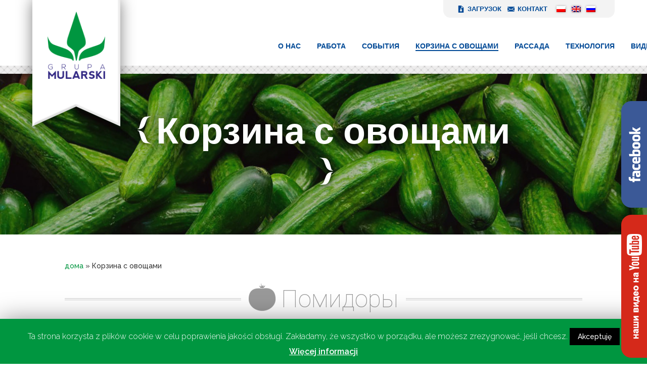

--- FILE ---
content_type: text/html; charset=UTF-8
request_url: https://mularski.pl/ru/%D0%BA%D0%BE%D1%80%D0%B7%D0%B8%D0%BD%D0%B0-%D1%81-%D0%BE%D0%B2%D0%BE%D1%89%D0%B0%D0%BC%D0%B8/
body_size: 16372
content:
<!DOCTYPE html>
<!--[if IE 6]>
<html id="ie6" lang="ru-RU" prefix="og: http://ogp.me/ns#">
<![endif]-->
<!--[if IE 7]>
<html id="ie7" lang="ru-RU" prefix="og: http://ogp.me/ns#">
<![endif]-->
<!--[if IE 8]>
<html id="ie8" lang="ru-RU" prefix="og: http://ogp.me/ns#">
<![endif]-->
<!--[if !(IE 6) | !(IE 7) | !(IE 8)  ]><!-->
<html lang="ru-RU" prefix="og: http://ogp.me/ns#">
<!--<![endif]-->
<head>
	<meta charset="UTF-8" />
			
	
	<link rel="pingback" href="https://mularski.pl/xmlrpc.php" />

		<!--[if lt IE 9]>
	<script src="https://mularski.pl/wp-content/themes/Divi/js/html5.js" type="text/javascript"></script>
	<![endif]-->

	<script type="text/javascript">
		document.documentElement.className = 'js';
	</script>
    <script type="application/ld+json">
      {
      "@context": "http://schema.org",
      "@type": "LocalBusiness",
      "address": {
      "@type": "PostalAddress",
      
      "addressLocality": "Kłodawa",
      "addressRegion": "Lubuskie",
      "postalCode":"66-415",
      "streetAddress": "Gorzowska 2"
      },
      "description": "Mularski - rozsady warzyw",
      "name": "Gospodarstwo Ogrodnicze T. Mularski Sp. z o.o.",
      "PriceRange": "$-$$$",
      "telephone": "+48/32 267 21 71",
      "openingHours": "Mo,Tu,We,Th,Fr,Sa 09:00-19:00",
      "geo": {
      "@type": "GeoCoordinates",
      "latitude": "52.77552",
      "longitude": "15.3094755"
      },
      "image": "https://mularski.pl/wp-content/uploads/2017/01/logo.png",
"aggregateRating": {
   "@type": "AggregateRating",
   "ratingValue": "4.9",
   "reviewCount": "26"
 }
      }

    </script>

	<title>Корзина с овощами &raquo; Mularski - rozsady warzyw</title>
<script>(function(d, s, id){
				 var js, fjs = d.getElementsByTagName(s)[0];
				 if (d.getElementById(id)) {return;}
				 js = d.createElement(s); js.id = id;
				 js.src = "//connect.facebook.net/en_US/sdk.js#xfbml=1&version=v2.6";
				 fjs.parentNode.insertBefore(js, fjs);
			   }(document, 'script', 'facebook-jssdk'));</script><link rel="alternate" hreflang="pl" href="https://mularski.pl/koszyk-warzyw/" />
<link rel="alternate" hreflang="en" href="https://mularski.pl/en/vegetable-basket/" />
<link rel="alternate" hreflang="ru" href="https://mularski.pl/ru/%d0%ba%d0%be%d1%80%d0%b7%d0%b8%d0%bd%d0%b0-%d1%81-%d0%be%d0%b2%d0%be%d1%89%d0%b0%d0%bc%d0%b8/" />

<!-- This site is optimized with the Yoast SEO plugin v11.0 - https://yoast.com/wordpress/plugins/seo/ -->
<link rel="canonical" href="https://mularski.pl/ru/%d0%ba%d0%be%d1%80%d0%b7%d0%b8%d0%bd%d0%b0-%d1%81-%d0%be%d0%b2%d0%be%d1%89%d0%b0%d0%bc%d0%b8/" />
<meta property="og:locale" content="ru_RU" />
<meta property="og:type" content="article" />
<meta property="og:title" content="Корзина с овощами &raquo; Mularski - rozsady warzyw" />
<meta property="og:url" content="https://mularski.pl/ru/%d0%ba%d0%be%d1%80%d0%b7%d0%b8%d0%bd%d0%b0-%d1%81-%d0%be%d0%b2%d0%be%d1%89%d0%b0%d0%bc%d0%b8/" />
<meta property="og:site_name" content="Mularski - rozsady warzyw" />
<meta property="article:publisher" content="https://www.facebook.com/t.mularski" />
<meta name="twitter:card" content="summary" />
<meta name="twitter:title" content="Корзина с овощами &raquo; Mularski - rozsady warzyw" />
<script type='application/ld+json' class='yoast-schema-graph yoast-schema-graph--main'>{"@context":"https://schema.org","@graph":[{"@type":"WebSite","@id":"https://mularski.pl/ru/#website","url":"https://mularski.pl/ru/","name":"Mularski - rozsady warzyw","publisher":{"@id":"https://mularski.pl/ru/#organization"},"potentialAction":{"@type":"SearchAction","target":"https://mularski.pl/ru/?s={search_term_string}","query-input":"required name=search_term_string"}},{"@type":"WebPage","@id":"https://mularski.pl/ru/%d0%ba%d0%be%d1%80%d0%b7%d0%b8%d0%bd%d0%b0-%d1%81-%d0%be%d0%b2%d0%be%d1%89%d0%b0%d0%bc%d0%b8/#webpage","url":"https://mularski.pl/ru/%d0%ba%d0%be%d1%80%d0%b7%d0%b8%d0%bd%d0%b0-%d1%81-%d0%be%d0%b2%d0%be%d1%89%d0%b0%d0%bc%d0%b8/","inLanguage":"ru-RU","name":"\u041a\u043e\u0440\u0437\u0438\u043d\u0430 \u0441 \u043e\u0432\u043e\u0449\u0430\u043c\u0438 &raquo; Mularski - rozsady warzyw","isPartOf":{"@id":"https://mularski.pl/ru/#website"},"datePublished":"2017-01-05T13:01:11+00:00","dateModified":"2022-05-17T09:24:43+00:00","breadcrumb":{"@id":"https://mularski.pl/ru/%d0%ba%d0%be%d1%80%d0%b7%d0%b8%d0%bd%d0%b0-%d1%81-%d0%be%d0%b2%d0%be%d1%89%d0%b0%d0%bc%d0%b8/#breadcrumb"}},{"@type":"BreadcrumbList","@id":"https://mularski.pl/ru/%d0%ba%d0%be%d1%80%d0%b7%d0%b8%d0%bd%d0%b0-%d1%81-%d0%be%d0%b2%d0%be%d1%89%d0%b0%d0%bc%d0%b8/#breadcrumb","itemListElement":[{"@type":"ListItem","position":1,"item":{"@type":"WebPage","@id":"https://mularski.pl/ru/","url":"https://mularski.pl/ru/","name":"\u0434\u043e\u043c\u0430"}},{"@type":"ListItem","position":2,"item":{"@type":"WebPage","@id":"https://mularski.pl/ru/%d0%ba%d0%be%d1%80%d0%b7%d0%b8%d0%bd%d0%b0-%d1%81-%d0%be%d0%b2%d0%be%d1%89%d0%b0%d0%bc%d0%b8/","url":"https://mularski.pl/ru/%d0%ba%d0%be%d1%80%d0%b7%d0%b8%d0%bd%d0%b0-%d1%81-%d0%be%d0%b2%d0%be%d1%89%d0%b0%d0%bc%d0%b8/","name":"\u041a\u043e\u0440\u0437\u0438\u043d\u0430 \u0441 \u043e\u0432\u043e\u0449\u0430\u043c\u0438"}}]}]}</script>
<!-- / Yoast SEO plugin. -->

<link rel='dns-prefetch' href='//cdnjs.cloudflare.com' />
<link rel='dns-prefetch' href='//ws.sharethis.com' />
<link rel='dns-prefetch' href='//maxcdn.bootstrapcdn.com' />
<link rel='dns-prefetch' href='//fonts.googleapis.com' />
<link rel='dns-prefetch' href='//s.w.org' />
<link rel="alternate" type="application/rss+xml" title="Mularski - rozsady warzyw &raquo; Лента" href="https://mularski.pl/ru/feed/" />
<link rel="alternate" type="application/rss+xml" title="Mularski - rozsady warzyw &raquo; Лента комментариев" href="https://mularski.pl/ru/comments/feed/" />
		<script type="text/javascript">
			window._wpemojiSettings = {"baseUrl":"https:\/\/s.w.org\/images\/core\/emoji\/11.2.0\/72x72\/","ext":".png","svgUrl":"https:\/\/s.w.org\/images\/core\/emoji\/11.2.0\/svg\/","svgExt":".svg","source":{"concatemoji":"https:\/\/mularski.pl\/wp-includes\/js\/wp-emoji-release.min.js?ver=5.1.19"}};
			!function(e,a,t){var n,r,o,i=a.createElement("canvas"),p=i.getContext&&i.getContext("2d");function s(e,t){var a=String.fromCharCode;p.clearRect(0,0,i.width,i.height),p.fillText(a.apply(this,e),0,0);e=i.toDataURL();return p.clearRect(0,0,i.width,i.height),p.fillText(a.apply(this,t),0,0),e===i.toDataURL()}function c(e){var t=a.createElement("script");t.src=e,t.defer=t.type="text/javascript",a.getElementsByTagName("head")[0].appendChild(t)}for(o=Array("flag","emoji"),t.supports={everything:!0,everythingExceptFlag:!0},r=0;r<o.length;r++)t.supports[o[r]]=function(e){if(!p||!p.fillText)return!1;switch(p.textBaseline="top",p.font="600 32px Arial",e){case"flag":return s([55356,56826,55356,56819],[55356,56826,8203,55356,56819])?!1:!s([55356,57332,56128,56423,56128,56418,56128,56421,56128,56430,56128,56423,56128,56447],[55356,57332,8203,56128,56423,8203,56128,56418,8203,56128,56421,8203,56128,56430,8203,56128,56423,8203,56128,56447]);case"emoji":return!s([55358,56760,9792,65039],[55358,56760,8203,9792,65039])}return!1}(o[r]),t.supports.everything=t.supports.everything&&t.supports[o[r]],"flag"!==o[r]&&(t.supports.everythingExceptFlag=t.supports.everythingExceptFlag&&t.supports[o[r]]);t.supports.everythingExceptFlag=t.supports.everythingExceptFlag&&!t.supports.flag,t.DOMReady=!1,t.readyCallback=function(){t.DOMReady=!0},t.supports.everything||(n=function(){t.readyCallback()},a.addEventListener?(a.addEventListener("DOMContentLoaded",n,!1),e.addEventListener("load",n,!1)):(e.attachEvent("onload",n),a.attachEvent("onreadystatechange",function(){"complete"===a.readyState&&t.readyCallback()})),(n=t.source||{}).concatemoji?c(n.concatemoji):n.wpemoji&&n.twemoji&&(c(n.twemoji),c(n.wpemoji)))}(window,document,window._wpemojiSettings);
		</script>
		<meta content="Mularski.pl v." name="generator"/><style type="text/css">
img.wp-smiley,
img.emoji {
	display: inline !important;
	border: none !important;
	box-shadow: none !important;
	height: 1em !important;
	width: 1em !important;
	margin: 0 .07em !important;
	vertical-align: -0.1em !important;
	background: none !important;
	padding: 0 !important;
}
</style>
	<link rel='stylesheet' id='smart-slider-editor-css'  href='https://mularski.pl/wp-content/plugins/smart-slider-3/editor/editor.min.css?ver=3.22' type='text/css' media='screen' />
<link rel='stylesheet' id='wp-block-library-css'  href='https://mularski.pl/wp-includes/css/dist/block-library/style.min.css?ver=5.1.19' type='text/css' media='all' />
<link rel='stylesheet' id='nk-awb-css'  href='https://mularski.pl/wp-content/plugins/advanced-backgrounds/assets/awb/awb.min.css?ver=1.5.8' type='text/css' media='all' />
<link rel='stylesheet' id='contact-form-7-css'  href='https://mularski.pl/wp-content/plugins/contact-form-7/includes/css/styles.css?ver=5.0.5' type='text/css' media='all' />
<link rel='stylesheet' id='cookie-law-info-css'  href='https://mularski.pl/wp-content/plugins/cookie-law-info/public/css/cookie-law-info-public.css?ver=1.7.6' type='text/css' media='all' />
<link rel='stylesheet' id='cookie-law-info-gdpr-css'  href='https://mularski.pl/wp-content/plugins/cookie-law-info/public/css/cookie-law-info-gdpr.css?ver=1.7.6' type='text/css' media='all' />
<link rel='stylesheet' id='simple-share-buttons-adder-font-awesome-css'  href='//maxcdn.bootstrapcdn.com/font-awesome/4.3.0/css/font-awesome.min.css?ver=5.1.19' type='text/css' media='all' />
<link rel='stylesheet' id='wpml-legacy-horizontal-list-0-css'  href='https://mularski.pl/wp-content/plugins/sitepress-multilingual-cms/templates/language-switchers/legacy-list-horizontal/style.css?ver=1' type='text/css' media='all' />
<link rel='stylesheet' id='font-awesome-css'  href='https://mularski.pl/wp-content/plugins/tm-timeline/css/font-awesome.min.css?ver=4.6.3' type='text/css' media='all' />
<link rel='stylesheet' id='tm-timeline-css-css'  href='https://mularski.pl/wp-content/plugins/tm-timeline/css/tm-timeline.css?ver=1.1.1' type='text/css' media='all' />
<link rel='stylesheet' id='spu-public-css-css'  href='https://mularski.pl/wp-content/plugins/popups/public/assets/css/public.css?ver=1.9.3.6' type='text/css' media='all' />
<link rel='stylesheet' id='parent-style-css'  href='https://mularski.pl/wp-content/themes/Divi/style.css?ver=5.1.19' type='text/css' media='all' />
<link rel='stylesheet' id='child-style-css'  href='https://mularski.pl/wp-content/themes/mularski-pl/style.css?ver=5.1.19' type='text/css' media='all' />
<link rel='stylesheet' id='dodatkowe_czcionki-css'  href='https://fonts.googleapis.com/css?family=Biryani%3A400%2C900%7CRaleway%3A200%2C300%2C300i%2C400%2C400i%2C500%2C500i%2C600%2C600i%2C700%7CWork+Sans%3A100%2C200%2C900%7CRoboto%3A100&#038;subset=latin-ext&#038;ver=5.1.19' type='text/css' media='all' />
<link rel='stylesheet' id='divi-fonts-css'  href='https://fonts.googleapis.com/css?family=Open+Sans:300italic,400italic,600italic,700italic,800italic,400,300,600,700,800&#038;subset=latin,latin-ext' type='text/css' media='all' />
<link rel='stylesheet' id='divi-style-css'  href='https://mularski.pl/wp-content/themes/mularski-pl/style.css?ver=3.0.27' type='text/css' media='all' />
<link rel='stylesheet' id='et-shortcodes-css-css'  href='https://mularski.pl/wp-content/themes/Divi/epanel/shortcodes/css/shortcodes.css?ver=3.0.27' type='text/css' media='all' />
<link rel='stylesheet' id='et-shortcodes-responsive-css-css'  href='https://mularski.pl/wp-content/themes/Divi/epanel/shortcodes/css/shortcodes_responsive.css?ver=3.0.27' type='text/css' media='all' />
<link rel='stylesheet' id='magnific-popup-css'  href='https://mularski.pl/wp-content/themes/Divi/includes/builder/styles/magnific_popup.css?ver=3.0.27' type='text/css' media='all' />
<link rel='stylesheet' id='sb_dcl_custom_css-css'  href='https://mularski.pl/wp-content/plugins/divi_extended_column_layouts/style.css?ver=5.1.19' type='text/css' media='all' />
<style id='rocket-lazyload-inline-css' type='text/css'>
.rll-youtube-player{position:relative;padding-bottom:56.23%;height:0;overflow:hidden;max-width:100%;}.rll-youtube-player iframe{position:absolute;top:0;left:0;width:100%;height:100%;z-index:100;background:0 0}.rll-youtube-player img{bottom:0;display:block;left:0;margin:auto;max-width:100%;width:100%;position:absolute;right:0;top:0;border:none;height:auto;cursor:pointer;-webkit-transition:.4s all;-moz-transition:.4s all;transition:.4s all}.rll-youtube-player img:hover{-webkit-filter:brightness(75%)}.rll-youtube-player .play{height:72px;width:72px;left:50%;top:50%;margin-left:-36px;margin-top:-36px;position:absolute;background:url(https://mularski.pl/wp-content/plugins/rocket-lazy-load/assets/img/youtube.png) no-repeat;cursor:pointer}.wp-has-aspect-ratio .rll-youtube-player{position:absolute;padding-bottom:0;width:100%;height:100%;top:0;bottom:0;left:0;right:0;
</style>
<!--n2css--><script type='text/javascript' src='https://mularski.pl/wp-includes/js/jquery/jquery.js?ver=1.12.4'></script>
<script type='text/javascript' src='https://mularski.pl/wp-includes/js/jquery/jquery-migrate.min.js?ver=1.4.1'></script>
<script type='text/javascript' src='https://mularski.pl/wp-content/themes/mularski-pl/js/enquire.js?ver=1.1'></script>
<script type='text/javascript'>
/* <![CDATA[ */
var gadwpUAEventsData = {"options":{"event_tracking":"1","event_downloads":"zip|mp3*|mpe*g|pdf|docx*|pptx*|xlsx*|rar*","event_bouncerate":0,"aff_tracking":0,"event_affiliates":"\/out\/","hash_tracking":0,"root_domain":"mularski.pl","event_timeout":100,"event_precision":0,"event_formsubmit":1,"ga_pagescrolldepth_tracking":0,"ga_with_gtag":0}};
/* ]]> */
</script>
<script type='text/javascript' src='https://mularski.pl/wp-content/plugins/google-analytics-dashboard-for-wp/front/js/tracking-analytics-events.js?ver=5.3.7'></script>
<script type='text/javascript' src='https://cdnjs.cloudflare.com/ajax/libs/raphael/2.2.7/raphael.min.js?ver=1'></script>
<script type='text/javascript' src='https://mularski.pl/wp-content/themes/mularski-pl/js/jquery.mapael.min.js?ver=1'></script>
<script type='text/javascript' src='https://mularski.pl/wp-content/themes/mularski-pl/js/poland.js?ver=1'></script>
<script type='text/javascript'>
/* <![CDATA[ */
var translation = {"legend_title":"\u0417\u0430\u0432\u043e\u0434\u044b MULARSKI Group","zaklad":"\u0417\u0430\u0432\u043e\u0434:","hotel":"Hotel:","podkominem":"\"Pod Kominem\"","klodawa":"\u041a\u043b\u043e\u0434\u0430\u0432\u0430","sarnow":"\u0421\u0430\u0440\u043d\u0443\u0432","pszczyna":"\u041f\u0449\u0438\u043d\u0430","legajny":"\u041b\u0435\u043d\u0433\u0430\u0439\u043d\u044b","kowalew":"\u041a\u043e\u0432\u0430\u043b\u0435\u0432","gwozdziany":"\u0413\u0432\u043e\u0437\u0434\u044f\u043d\u044b","opole":"Opole"};
/* ]]> */
</script>
<script type='text/javascript' src='https://mularski.pl/wp-content/themes/mularski-pl/js/mularski-map.js?ver=1'></script>
<script type='text/javascript'>
/* <![CDATA[ */
var Cli_Data = {"nn_cookie_ids":[],"cookielist":[]};
var log_object = {"ajax_url":"https:\/\/mularski.pl\/wp-admin\/admin-ajax.php"};
/* ]]> */
</script>
<script type='text/javascript' src='https://mularski.pl/wp-content/plugins/cookie-law-info/public/js/cookie-law-info-public.js?ver=1.7.6'></script>
<script id='st_insights_js' type='text/javascript' src='https://ws.sharethis.com/button/st_insights.js?publisher=4d48b7c5-0ae3-43d4-bfbe-3ff8c17a8ae6&#038;product=simpleshare'></script>
<script type='text/javascript' src='https://mularski.pl/wp-content/plugins/the-preloader/js/preloader-script.js'></script>
<script>
				document.addEventListener( "DOMContentLoaded", function( event ) {
					window.et_location_hash = window.location.hash;
					if ( "" !== window.et_location_hash ) {
						// Prevent jump to anchor - Firefox
						window.scrollTo( 0, 0 );
						var et_anchor_element = document.getElementById( window.et_location_hash.substring( 1 ) );
						window.et_location_hash_style = et_anchor_element.style.display;
						// Prevent jump to anchor - Other Browsers
						et_anchor_element.style.display = "none";
					}
				} );
		</script><link rel='https://api.w.org/' href='https://mularski.pl/ru/wp-json/' />
<link rel="EditURI" type="application/rsd+xml" title="RSD" href="https://mularski.pl/xmlrpc.php?rsd" />
<link rel="wlwmanifest" type="application/wlwmanifest+xml" href="https://mularski.pl/wp-includes/wlwmanifest.xml" /> 
<meta name="generator" content="WordPress 5.1.19" />
<link rel='shortlink' href='https://mularski.pl/ru/?p=3591' />
<link rel="alternate" type="application/json+oembed" href="https://mularski.pl/ru/wp-json/oembed/1.0/embed?url=https%3A%2F%2Fmularski.pl%2Fru%2F%25d0%25ba%25d0%25be%25d1%2580%25d0%25b7%25d0%25b8%25d0%25bd%25d0%25b0-%25d1%2581-%25d0%25be%25d0%25b2%25d0%25be%25d1%2589%25d0%25b0%25d0%25bc%25d0%25b8%2F" />
<link rel="alternate" type="text/xml+oembed" href="https://mularski.pl/ru/wp-json/oembed/1.0/embed?url=https%3A%2F%2Fmularski.pl%2Fru%2F%25d0%25ba%25d0%25be%25d1%2580%25d0%25b7%25d0%25b8%25d0%25bd%25d0%25b0-%25d1%2581-%25d0%25be%25d0%25b2%25d0%25be%25d1%2589%25d0%25b0%25d0%25bc%25d0%25b8%2F&#038;format=xml" />
<meta name="generator" content="WPML ver:3.7.0 stt:1,41,46,55;" />
    	<style type="text/css">
			#wptime-plugin-preloader{
				position: fixed;
				top: 0;
			 	left: 0;
			 	right: 0;
			 	bottom: 0;
				background:url(https://mularski.pl/wp-content/plugins/the-preloader/images/preloader.GIF) no-repeat #FFFFFF 50%;
				-moz-background-size:64px 64px;
				-o-background-size:64px 64px;
				-webkit-background-size:64px 64px;
				background-size:64px 64px;
				z-index: 99998;
				width:100%;
				height:100%;
			}
		</style>

		<noscript>
    		<style type="text/css">
        		#wptime-plugin-preloader{
        			display:none !important;
        		}
    		</style>
		</noscript>
    <meta name="viewport" content="width=device-width, initial-scale=1.0, maximum-scale=1.0, user-scalable=0" />		<style id="theme-customizer-css">
															.container, .et_pb_row, .et_pb_slider .et_pb_container, .et_pb_fullwidth_section .et_pb_title_container, .et_pb_fullwidth_section .et_pb_title_featured_container, .et_pb_fullwidth_header:not(.et_pb_fullscreen) .et_pb_fullwidth_header_container { max-width: 1200px; }
			.et_boxed_layout #page-container, .et_fixed_nav.et_boxed_layout #page-container #top-header, .et_fixed_nav.et_boxed_layout #page-container #main-header, .et_boxed_layout #page-container .container, .et_boxed_layout #page-container .et_pb_row { max-width: 1360px; }
																										
		
																										
		
																														
		@media only screen and ( min-width: 981px ) {
																												.et_header_style_left #et-top-navigation, .et_header_style_split #et-top-navigation  { padding: 84px 0 0 0; }
				.et_header_style_left #et-top-navigation nav > ul > li > a, .et_header_style_split #et-top-navigation nav > ul > li > a { padding-bottom: 84px; }
				.et_header_style_split .centered-inline-logo-wrap { width: 167px; margin: -167px 0; }
				.et_header_style_split .centered-inline-logo-wrap #logo { max-height: 167px; }
				.et_pb_svg_logo.et_header_style_split .centered-inline-logo-wrap #logo { height: 167px; }
				.et_header_style_centered #top-menu > li > a { padding-bottom: 30px; }
				.et_header_style_slide #et-top-navigation, .et_header_style_fullscreen #et-top-navigation { padding: 75px 0 75px 0 !important; }
									.et_header_style_centered #main-header .logo_container { height: 167px; }
																																														
					}
					@media only screen and ( min-width: 1500px) {
				.et_pb_row { padding: 30px 0; }
				.et_pb_section { padding: 60px 0; }
				.single.et_pb_pagebuilder_layout.et_full_width_page .et_post_meta_wrapper { padding-top: 90px; }
				.et_pb_section.et_pb_section_first { padding-top: inherit; }
				.et_pb_fullwidth_section { padding: 0; }
			}
		
		@media only screen and ( max-width: 980px ) {
																				}
		@media only screen and ( max-width: 767px ) {
														}
	</style>

	
	
	
	<style id="module-customizer-css">
			</style>

	<link rel="shortcut icon" href="https://mularski.pl/wp-content/uploads/2017/03/favicon.png" />		<script type="text/javascript">
			var cli_flush_cache=2;
		</script>
		
<!-- BEGIN ExactMetrics v5.3.7 Universal Analytics - https://exactmetrics.com/ -->
<script>
(function(i,s,o,g,r,a,m){i['GoogleAnalyticsObject']=r;i[r]=i[r]||function(){
	(i[r].q=i[r].q||[]).push(arguments)},i[r].l=1*new Date();a=s.createElement(o),
	m=s.getElementsByTagName(o)[0];a.async=1;a.src=g;m.parentNode.insertBefore(a,m)
})(window,document,'script','https://www.google-analytics.com/analytics.js','ga');
  ga('create', 'UA-83386417-4', 'auto');
  ga('send', 'pageview');
</script>
<!-- END ExactMetrics Universal Analytics -->
<noscript><style id="rocket-lazyload-nojs-css">.rll-youtube-player, [data-lazy-src]{display:none !important;}</style></noscript>
    <script type="text/javascript" src="https://maps.googleapis.com/maps/api/js?key=AIzaSyD1mHNA6cr2oDwUV0pC970tWyEp9BR_u2s"></script>
        
        <script type="text/javascript">
            google.maps.event.addDomListener(window, 'load', init);
        
            function init() {
                var mapOptions = {
                    zoom: 6,
                    center: new google.maps.LatLng(51.8976027,18.8924559),
                };
                var mapElement = document.getElementById('map');
                var map = new google.maps.Map(mapElement, mapOptions);
                var iconBase = 'https://mularski.pl/wp-content/themes/mularski-pl/images/';
                var marker = new google.maps.Marker({
                    position: new google.maps.LatLng(50.38198,19.1523333),
                    map: map,
                    animation: google.maps.Animation.BOUNCE,
                    title: 'Zakład Bory 1 Sp. z o.o., ul. Jasna 12, Sarnów, 42-512 Psary',
                    icon: iconBase + 'map-pin.png'
                });
                var marker = new google.maps.Marker({
                    position: new google.maps.LatLng(49.9649918,18.9250919),
                    map: map,
                    animation: google.maps.Animation.BOUNCE,
                    title: 'Gospodarstwo Ogrodnicze Marcin Mularski Zakład „Pszczyna”, ul. Zdrojowa 8, 43-200 Pszczyna',
                    icon: iconBase + 'map-pin.png'
                });
                var marker = new google.maps.Marker({
                    position: new google.maps.LatLng(52.775968,15.2916475),
                    map: map,
                    animation: google.maps.Animation.BOUNCE,
                    title: 'Gospodarstwo Ogrodnicze Maciej Mularski, ul. Gorzowska 2, Różanki, 66-415 Kłodawa',
                    icon: iconBase + 'map-pin.png'
                });  
                var marker = new google.maps.Marker({
                    position: new google.maps.LatLng(53.8222248,20.6257228),
                    map: map,
                    animation: google.maps.Animation.BOUNCE,
                    title: 'Łęgajny Sp. z o.o. Gospodarstwo ogrodnicze, ul. Kasztanowa 14, 11-010 Łęgajny',
                    icon: iconBase + 'map-pin.png'
                });   
                var marker = new google.maps.Marker({
                    position: new google.maps.LatLng(51.8885027,17.7102045),
                    map: map,
                    animation: google.maps.Animation.BOUNCE,
                    title: 'Kowalew k. Pleszewa',
                    icon: iconBase + 'map-pin.png'
                });   
                var marker = new google.maps.Marker({
                    position: new google.maps.LatLng(50.7249794,18.5319379),
                    map: map,
                    animation: google.maps.Animation.BOUNCE,
                    title: 'Gwoździany k. Lublińca',
                    icon: iconBase + 'map-pin.png'
                });                 
                marker.addListener('click', toggleBounce);
            }
            
            function toggleBounce() {
              if (marker.getAnimation() !== null) {
                marker.setAnimation(null);
              } else {
                marker.setAnimation(google.maps.Animation.BOUNCE);
              }
            }
        </script>
    
   
    
    <script>
        jQuery(function ($) {
        $( document ).ready(function() {
        $(".oferta-pracy").on("click", function(e){
        var id = e.target.id;
        ga('send', 'event', 'Download', 'DocName');
        });
        });
        });
    </script>
    
</head>
<body class="page-template-default page page-id-3591 page-parent et_pb_button_helper_class et_fixed_nav et_show_nav et_cover_background et_secondary_nav_enabled et_secondary_nav_only_menu et_pb_gutter osx et_pb_gutters3 et_primary_nav_dropdown_animation_fade et_secondary_nav_dropdown_animation_fade et_pb_footer_columns3 et_header_style_left et_pb_pagebuilder_layout et_right_sidebar et_divi_theme chrome">
    <!-- <div id="wptime-plugin-preloader"></div> -->
    <a href="https://www.facebook.com/t.mularski/" target="_blank" class="facebook-leaf"></a>
    <a href="https://www.youtube.com/channel/UC8edcEREtkluaBSqi89yL0w" target="_blank" class="youtube-leaf"></a>    
	<div id="page-container">



	
		<header id="main-header" data-height-onload="167">
			<div class="container clearfix et_menu_container">
							<div class="logo_container">
					<span class="logo_helper"></span>
					<a href="https://mularski.pl/ru/home">
						<img src="data:image/svg+xml,%3Csvg%20xmlns='http://www.w3.org/2000/svg'%20viewBox='0%200%201%201'%3E%3C/svg%3E" alt="Mularski - rozsady warzyw" id="logo" data-height-percentage="54" data-lazy-src="https://mularski.pl/wp-content/uploads/2017/01/logo.png" /><noscript><img src="https://mularski.pl/wp-content/uploads/2017/01/logo.png" alt="Mularski - rozsady warzyw" id="logo" data-height-percentage="54" /></noscript>
					</a>
					<!-- <a href="">
						<img src="data:image/svg+xml,%3Csvg%20xmlns='http://www.w3.org/2000/svg'%20viewBox='0%200%201%201'%3E%3C/svg%3E" alt="" id="logo" class="fourty" data-height-percentage="" data-lazy-src="/images/logo-fourty.png" /><noscript><img src="/images/logo-fourty.png" alt="" id="logo" class="fourty" data-height-percentage="" /></noscript>
					</a> -->                   
				</div>
				<div id="et-top-navigation" data-height="167" data-fixed-height="40">
											<nav id="top-menu-nav">
						<ul id="top-menu" class="nav"><li id="menu-item-3706" class="menu-item menu-item-type-post_type menu-item-object-page menu-item-3706"><a href="https://mularski.pl/ru/%d0%be-%d0%bd%d0%b0%d1%81/">О нас</a></li>
<li id="menu-item-5870" class="menu-item menu-item-type-post_type menu-item-object-page menu-item-5870"><a href="https://mularski.pl/ru/%d0%bf%d1%80%d0%b5%d0%b4%d0%bb%d0%be%d0%b6%d0%b5%d0%bd%d0%b8%d1%8f-%d1%80%d0%b0%d0%b1%d0%be%d1%82%d1%8b/">работа</a></li>
<li id="menu-item-3707" class="menu-item menu-item-type-post_type menu-item-object-page menu-item-3707"><a href="https://mularski.pl/ru/%d1%81%d0%be%d0%b1%d1%8b%d1%82%d0%b8%d1%8f/">События</a></li>
<li id="menu-item-3708" class="menu-item menu-item-type-post_type menu-item-object-page current-menu-item page_item page-item-3591 current_page_item menu-item-3708"><a href="https://mularski.pl/ru/%d0%ba%d0%be%d1%80%d0%b7%d0%b8%d0%bd%d0%b0-%d1%81-%d0%be%d0%b2%d0%be%d1%89%d0%b0%d0%bc%d0%b8/" aria-current="page">Корзина с овощами</a></li>
<li id="menu-item-3709" class="menu-item menu-item-type-post_type menu-item-object-page menu-item-3709"><a href="https://mularski.pl/ru/%d1%80%d0%b0%d1%81%d1%81%d0%b0%d0%b4%d0%b0/">Рассада</a></li>
<li id="menu-item-3710" class="menu-item menu-item-type-post_type menu-item-object-page menu-item-3710"><a href="https://mularski.pl/ru/%d1%82%d0%b5%d1%85%d0%bd%d0%be%d0%bb%d0%be%d0%b3%d0%b8%d1%8f/">Технология</a></li>
<li id="menu-item-3711" class="menu-item menu-item-type-post_type menu-item-object-page menu-item-3711"><a href="https://mularski.pl/ru/%d0%b2%d0%b8%d0%b4%d0%b5%d0%be/">Видео</a></li>
<li id="menu-item-5854" class="black-chalk menu-item menu-item-type-custom menu-item-object-custom menu-item-5854"><a href="https://czarnakreda.pl">Czarna Kreda</a></li>
</ul>						</nav>
					
					
					
					
					<div id="et_mobile_nav_menu">
				<div class="mobile_nav closed">
					<span class="select_page">Выбрать страницу</span>
					<span class="mobile_menu_bar mobile_menu_bar_toggle"></span>
				</div>
			</div>				</div> <!-- #et-top-navigation -->
                
            <div id="menu-fixed-top">
                <div class="language-switcher">
                    
<div class="wpml-ls-statics-shortcode_actions wpml-ls wpml-ls-legacy-list-horizontal">
	<ul><li class="wpml-ls-slot-shortcode_actions wpml-ls-item wpml-ls-item-pl wpml-ls-first-item wpml-ls-item-legacy-list-horizontal">
				<a href="https://mularski.pl/koszyk-warzyw/"><img class="wpml-ls-flag" src="data:image/svg+xml,%3Csvg%20xmlns='http://www.w3.org/2000/svg'%20viewBox='0%200%201%201'%3E%3C/svg%3E" alt="pl" title="polski" data-lazy-src="https://mularski.pl/wp-content/plugins/sitepress-multilingual-cms/res/flags/pl.png"><noscript><img class="wpml-ls-flag" src="https://mularski.pl/wp-content/plugins/sitepress-multilingual-cms/res/flags/pl.png" alt="pl" title="polski"></noscript></a>
			</li><li class="wpml-ls-slot-shortcode_actions wpml-ls-item wpml-ls-item-en wpml-ls-item-legacy-list-horizontal">
				<a href="https://mularski.pl/en/vegetable-basket/"><img class="wpml-ls-flag" src="data:image/svg+xml,%3Csvg%20xmlns='http://www.w3.org/2000/svg'%20viewBox='0%200%201%201'%3E%3C/svg%3E" alt="en" title="English" data-lazy-src="https://mularski.pl/wp-content/plugins/sitepress-multilingual-cms/res/flags/en.png"><noscript><img class="wpml-ls-flag" src="https://mularski.pl/wp-content/plugins/sitepress-multilingual-cms/res/flags/en.png" alt="en" title="English"></noscript></a>
			</li><li class="wpml-ls-slot-shortcode_actions wpml-ls-item wpml-ls-item-ru wpml-ls-current-language wpml-ls-last-item wpml-ls-item-legacy-list-horizontal">
				<a href="https://mularski.pl/ru/%d0%ba%d0%be%d1%80%d0%b7%d0%b8%d0%bd%d0%b0-%d1%81-%d0%be%d0%b2%d0%be%d1%89%d0%b0%d0%bc%d0%b8/"><img class="wpml-ls-flag" src="data:image/svg+xml,%3Csvg%20xmlns='http://www.w3.org/2000/svg'%20viewBox='0%200%201%201'%3E%3C/svg%3E" alt="ru" title="Русский" data-lazy-src="https://mularski.pl/wp-content/plugins/sitepress-multilingual-cms/res/flags/ru.png"><noscript><img class="wpml-ls-flag" src="https://mularski.pl/wp-content/plugins/sitepress-multilingual-cms/res/flags/ru.png" alt="ru" title="Русский"></noscript></a>
			</li></ul>
</div>                </div>
				<div id="et-secondary-menu">
                    <ul id="et-secondary-nav" class="menu"><li class="download-icon menu-item menu-item-type-post_type menu-item-object-page menu-item-4062"><a href="https://mularski.pl/ru/%d0%b7%d0%b0%d0%b3%d1%80%d1%83%d0%b7%d0%be%d0%ba/">Загрузок</a></li>
<li class="contact-icon menu-item menu-item-type-post_type menu-item-object-page menu-item-5867"><a href="https://mularski.pl/ru/%d0%ba%d0%be%d0%bd%d1%82%d0%b0%d0%ba%d1%82/">контакт</a></li>
</ul>				</div> <!-- #et-secondary-menu -->
            </div>    
                
			</div> <!-- .container -->
			<div class="et_search_outer">
				<div class="container et_search_form_container">
					<form role="search" method="get" class="et-search-form" action="https://mularski.pl/ru/">
					<input type="search" class="et-search-field" placeholder="Поиск &hellip;" value="" name="s" title="Поиск:" />					</form>
					<span class="et_close_search_field"></span>
				</div>
			</div>
		</header> <!-- #main-header -->

		<div id="et-main-area">
<div id="main-content">


			
				<article id="post-3591" class="post-3591 page type-page status-publish hentry">

				
					<div class="entry-content">
					<div class="et_pb_section et_pb_fullwidth_section single-page-slider et_pb_section_0 et_section_regular">
				
				
					
					<div class="et_pb_module et_pb_slider et_pb_slider_no_arrows et_pb_slider_no_pagination et_slider_auto et_slider_speed_3000  et_pb_fullwidth_slider_0">
				<div class="et_pb_slides">
					
<div data-bg="url(https://mularski.pl/wp-content/uploads/2017/01/koszyk-warzyw-slide-03.jpg)" class="et_pb_slide et_pb_bg_layout_dark et_pb_slider_with_overlay et_pb_media_alignment_center et_pb_slide_0 et-pb-active-slide rocket-lazyload" style='background-color:#ffffff;'>
				
				<div class="et_pb_slide_overlay_container"></div>
				<div class="et_pb_container clearfix">
					<div class="et_pb_slider_container_inner">
						
						<div class="et_pb_slide_description">
							<h2 class="et_pb_slide_title">Корзина с овощами</h2>
							<div class="et_pb_slide_content">
</div>
							
						</div> <!-- .et_pb_slide_description -->
					</div>
				</div> <!-- .et_pb_container -->
				
			</div> <!-- .et_pb_slide -->
			<div data-bg="url(https://mularski.pl/wp-content/uploads/2017/01/koszyk-warzyw-slide-05.jpg)" class="et_pb_slide et_pb_bg_layout_dark et_pb_slider_with_overlay et_pb_media_alignment_center et_pb_slide_1 rocket-lazyload" style='background-color:#ffffff;'>
				
				<div class="et_pb_slide_overlay_container"></div>
				<div class="et_pb_container clearfix">
					<div class="et_pb_slider_container_inner">
						
						<div class="et_pb_slide_description">
							<h2 class="et_pb_slide_title">Корзина с овощами</h2>
							<div class="et_pb_slide_content">
</div>
							
						</div> <!-- .et_pb_slide_description -->
					</div>
				</div> <!-- .et_pb_container -->
				
			</div> <!-- .et_pb_slide -->
			<div data-bg="url(https://mularski.pl/wp-content/uploads/2017/01/koszyk-warzyw-slide-04.jpg)" class="et_pb_slide et_pb_bg_layout_dark et_pb_slider_with_overlay et_pb_media_alignment_center et_pb_slide_2 rocket-lazyload" style='background-color:#ffffff;'>
				
				<div class="et_pb_slide_overlay_container"></div>
				<div class="et_pb_container clearfix">
					<div class="et_pb_slider_container_inner">
						
						<div class="et_pb_slide_description">
							<h2 class="et_pb_slide_title">Корзина с овощами</h2>
							<div class="et_pb_slide_content">
</div>
							
						</div> <!-- .et_pb_slide_description -->
					</div>
				</div> <!-- .et_pb_container -->
				
			</div> <!-- .et_pb_slide -->
			

				</div> <!-- .et_pb_slides -->
			</div> <!-- .et_pb_slider -->
			
				
			</div> <!-- .et_pb_section --><div class="et_pb_section koszyk et_pb_section_1 et_section_regular">
				
				
					
					<div class="m-breadcrumbs et_pb_row et_pb_row_0">
				
				<div class="et_pb_column et_pb_column_4_4  et_pb_column_0">
				
				<div class="et_pb_code et_pb_module  et_pb_code_0">
				<span><span><a href="https://mularski.pl/ru/" >дома</a> » <span class="breadcrumb_last" aria-current="page">Корзина с овощами</span></span></span>
			</div> <!-- .et_pb_code -->
			</div> <!-- .et_pb_column -->
					
			</div> <!-- .et_pb_row --><div id="помидоры-a" class=" et_pb_row et_pb_row_1">
				
				<div class="et_pb_column et_pb_column_4_4  et_pb_column_1">
				
				<div class="et_pb_code et_pb_module tomato et_pb_code_1">
				<h2><span>Помидоры</span></h2>
			</div> <!-- .et_pb_code -->
			</div> <!-- .et_pb_column -->
					
			</div> <!-- .et_pb_row --><div class="prod-pomidory et_pb_row et_pb_row_2">
				
				<div class="et_pb_column et_pb_column_1_3  et_pb_column_2">
				
				<div class="et_pb_blurb et_pb_module et_pb_bg_layout_light et_pb_text_align_center  et_pb_blurb_0 et_pb_blurb_position_top">
				<div class="et_pb_blurb_content">
					<div class="et_pb_main_blurb_image"><a href="https://mularski.pl/ru/корзина-с-овощами/помидор-кистевой"><img src="data:image/svg+xml,%3Csvg%20xmlns='http://www.w3.org/2000/svg'%20viewBox='0%200%201%201'%3E%3C/svg%3E" alt="pomidor-cherry" class="et-waypoint et_pb_animation_left" data-lazy-src="https://mularski.pl/wp-content/uploads/2017/01/produkt-pomidor-grono.png" /><noscript><img src="https://mularski.pl/wp-content/uploads/2017/01/produkt-pomidor-grono.png" alt="pomidor-cherry" class="et-waypoint et_pb_animation_left" /></noscript></a></div>
					<div class="et_pb_blurb_container">
						<h4><a href="https://mularski.pl/ru/корзина-с-овощами/помидор-кистевой">Кисть</a></h4>
						

					</div>
				</div> <!-- .et_pb_blurb_content -->
			</div> <!-- .et_pb_blurb --><div class="et_pb_blurb et_pb_module et_pb_bg_layout_light et_pb_text_align_center  et_pb_blurb_1 et_pb_blurb_position_top">
				<div class="et_pb_blurb_content">
					<div class="et_pb_main_blurb_image"><a href="https://mularski.pl/ru/корзина-с-овощами/помидор-черри"><img src="data:image/svg+xml,%3Csvg%20xmlns='http://www.w3.org/2000/svg'%20viewBox='0%200%201%201'%3E%3C/svg%3E" alt="pomidor-cherry" class="et-waypoint et_pb_animation_left" data-lazy-src="https://mularski.pl/wp-content/uploads/2017/01/produkt-pomidor-cherry.png" /><noscript><img src="https://mularski.pl/wp-content/uploads/2017/01/produkt-pomidor-cherry.png" alt="pomidor-cherry" class="et-waypoint et_pb_animation_left" /></noscript></a></div>
					<div class="et_pb_blurb_container">
						<h4><a href="https://mularski.pl/ru/корзина-с-овощами/помидор-черри">Черри</a></h4>
						

					</div>
				</div> <!-- .et_pb_blurb_content -->
			</div> <!-- .et_pb_blurb --><div class="et_pb_blurb et_pb_module et_pb_bg_layout_light et_pb_text_align_center  et_pb_blurb_2 et_pb_blurb_position_top">
				<div class="et_pb_blurb_content">
					<div class="et_pb_main_blurb_image"><a href="https://mularski.pl/ru/корзина-с-овощами/желтый-помидор"><img src="data:image/svg+xml,%3Csvg%20xmlns='http://www.w3.org/2000/svg'%20viewBox='0%200%201%201'%3E%3C/svg%3E" alt="желтый-помидор" class="et-waypoint et_pb_animation_left" data-lazy-src="https://mularski.pl/wp-content/uploads/2019/09/produkt-pomidor-zolty-sm.png" /><noscript><img src="https://mularski.pl/wp-content/uploads/2019/09/produkt-pomidor-zolty-sm.png" alt="желтый-помидор" class="et-waypoint et_pb_animation_left" /></noscript></a></div>
					<div class="et_pb_blurb_container">
						<h4><a href="https://mularski.pl/ru/корзина-с-овощами/желтый-помидор">желтый</a></h4>
						

					</div>
				</div> <!-- .et_pb_blurb_content -->
			</div> <!-- .et_pb_blurb -->
			</div> <!-- .et_pb_column --><div class="et_pb_column et_pb_column_1_3  et_pb_column_3">
				
				<div class="et_pb_blurb et_pb_module et_pb_bg_layout_light et_pb_text_align_center jedyna-taka-sm et_pb_blurb_3 et_pb_blurb_position_top">
				<div class="et_pb_blurb_content">
					<div class="et_pb_main_blurb_image"><a href="https://mularski.pl/ru/корзина-с-овощами/помидор-коктейль"><img src="data:image/svg+xml,%3Csvg%20xmlns='http://www.w3.org/2000/svg'%20viewBox='0%200%201%201'%3E%3C/svg%3E" alt="" class="et-waypoint et_pb_animation_top" data-lazy-src="https://mularski.pl/wp-content/uploads/2017/01/produkt-pomidor-koktajlowy.png" /><noscript><img src="https://mularski.pl/wp-content/uploads/2017/01/produkt-pomidor-koktajlowy.png" alt="" class="et-waypoint et_pb_animation_top" /></noscript></a></div>
					<div class="et_pb_blurb_container">
						<h4><a href="https://mularski.pl/ru/корзина-с-овощами/помидор-коктейль">Коктейль</a></h4>
						

					</div>
				</div> <!-- .et_pb_blurb_content -->
			</div> <!-- .et_pb_blurb --><div class="et_pb_blurb et_pb_module et_pb_bg_layout_light et_pb_text_align_center  et_pb_blurb_4 et_pb_blurb_position_top">
				<div class="et_pb_blurb_content">
					<div class="et_pb_main_blurb_image"><a href="https://mularski.pl/ru/корзина-с-овощами/помидоры-желтая-черри/"><img src="data:image/svg+xml,%3Csvg%20xmlns='http://www.w3.org/2000/svg'%20viewBox='0%200%201%201'%3E%3C/svg%3E" alt="pomidor-cherry-zolty" class="et-waypoint et_pb_animation_left" data-lazy-src="https://mularski.pl/wp-content/uploads/2022/05/produkt-pomidor-zolty-cherry-sm.png" /><noscript><img src="https://mularski.pl/wp-content/uploads/2022/05/produkt-pomidor-zolty-cherry-sm.png" alt="pomidor-cherry-zolty" class="et-waypoint et_pb_animation_left" /></noscript></a></div>
					<div class="et_pb_blurb_container">
						<h4><a href="https://mularski.pl/ru/корзина-с-овощами/помидоры-желтая-черри/">Желтый черри</a></h4>
						

					</div>
				</div> <!-- .et_pb_blurb_content -->
			</div> <!-- .et_pb_blurb -->
			</div> <!-- .et_pb_column --><div class="et_pb_column et_pb_column_1_3  et_pb_column_4">
				
				<div class="et_pb_blurb et_pb_module et_pb_bg_layout_light et_pb_text_align_center jedyna-taka-sm et_pb_blurb_5 et_pb_blurb_position_top">
				<div class="et_pb_blurb_content">
					<div class="et_pb_main_blurb_image"><a href="https://mularski.pl/ru/корзина-с-овощами/помидор-черри-клубничный"><img src="data:image/svg+xml,%3Csvg%20xmlns='http://www.w3.org/2000/svg'%20viewBox='0%200%201%201'%3E%3C/svg%3E" alt="pomidor-cherry" class="et-waypoint et_pb_animation_left" data-lazy-src="https://mularski.pl/wp-content/uploads/2017/01/produkt-pomidor-truskawkowy.png" /><noscript><img src="https://mularski.pl/wp-content/uploads/2017/01/produkt-pomidor-truskawkowy.png" alt="pomidor-cherry" class="et-waypoint et_pb_animation_left" /></noscript></a></div>
					<div class="et_pb_blurb_container">
						<h4><a href="https://mularski.pl/ru/корзина-с-овощами/помидор-черри-клубничный">Черри клубничный</a></h4>
						

					</div>
				</div> <!-- .et_pb_blurb_content -->
			</div> <!-- .et_pb_blurb --><div class="et_pb_blurb et_pb_module et_pb_bg_layout_light et_pb_text_align_center  et_pb_blurb_6 et_pb_blurb_position_top">
				<div class="et_pb_blurb_content">
					<div class="et_pb_main_blurb_image"><a href="https://mularski.pl/ru/корзина-с-овощами/помидор-малины"><img src="data:image/svg+xml,%3Csvg%20xmlns='http://www.w3.org/2000/svg'%20viewBox='0%200%201%201'%3E%3C/svg%3E" alt="помидоры-малины" class="et-waypoint et_pb_animation_left" data-lazy-src="https://mularski.pl/wp-content/uploads/2017/01/produkt-pomidor-malinowy-sm.png" /><noscript><img src="https://mularski.pl/wp-content/uploads/2017/01/produkt-pomidor-malinowy-sm.png" alt="помидоры-малины" class="et-waypoint et_pb_animation_left" /></noscript></a></div>
					<div class="et_pb_blurb_container">
						<h4><a href="https://mularski.pl/ru/корзина-с-овощами/помидор-малины">Mалины</a></h4>
						

					</div>
				</div> <!-- .et_pb_blurb_content -->
			</div> <!-- .et_pb_blurb -->
			</div> <!-- .et_pb_column -->
					
			</div> <!-- .et_pb_row --><div class=" et_pb_row et_pb_row_3">
				
				<div class="et_pb_column et_pb_column_4_4  et_pb_column_5">
				
				<div class="et_pb_module et_pb_space et_pb_divider_0"></div><div id="огурцы-a" class="et_pb_code et_pb_module cucumber et_pb_code_2">
				<h2><span>Огурцы</span></h2>
			</div> <!-- .et_pb_code -->
			</div> <!-- .et_pb_column -->
					
			</div> <!-- .et_pb_row --><div class="prod-ogorki et_pb_row et_pb_row_4">
				
				<div class="et_pb_column et_pb_column_1_3  et_pb_column_6">
				
				<div class="et_pb_blurb et_pb_module et_pb_bg_layout_light et_pb_text_align_center  et_pb_blurb_7 et_pb_blurb_position_top">
				<div class="et_pb_blurb_content">
					<div class="et_pb_main_blurb_image"><a href="https://mularski.pl/ru/корзина-с-овощами/огурец-тепличный-средний"><img src="data:image/svg+xml,%3Csvg%20xmlns='http://www.w3.org/2000/svg'%20viewBox='0%200%201%201'%3E%3C/svg%3E" alt="ogorek-szklarniowy-sredni" class="et-waypoint et_pb_animation_left" data-lazy-src="https://mularski.pl/wp-content/uploads/2017/01/produkt-ogorek-szklarniowy-sredni-sm.png" /><noscript><img src="https://mularski.pl/wp-content/uploads/2017/01/produkt-ogorek-szklarniowy-sredni-sm.png" alt="ogorek-szklarniowy-sredni" class="et-waypoint et_pb_animation_left" /></noscript></a></div>
					<div class="et_pb_blurb_container">
						<h4><a href="https://mularski.pl/ru/корзина-с-овощами/огурец-тепличный-средний">Тепличный средний</a></h4>
						

					</div>
				</div> <!-- .et_pb_blurb_content -->
			</div> <!-- .et_pb_blurb -->
			</div> <!-- .et_pb_column --><div class="et_pb_column et_pb_column_1_3  et_pb_column_7 et_pb_column_empty">
				
				
			</div> <!-- .et_pb_column --><div class="et_pb_column et_pb_column_1_3  et_pb_column_8 et_pb_column_empty">
				
				
			</div> <!-- .et_pb_column -->
					
			</div> <!-- .et_pb_row -->
				
			</div> <!-- .et_pb_section --><div class="et_pb_section video-footer et_pb_section_2 et_pb_with_background et_section_regular et_section_transparent">
				
				
					
					<div class=" et_pb_row et_pb_row_5">
				
				<div class="et_pb_column et_pb_column_4_4  et_pb_column_9">
				
				<div class="et_pb_text et_pb_module et_pb_bg_layout_dark et_pb_text_align_center  et_pb_text_0">
				
<h2>Так растут наши овощи!</h2>
<p>С самого начала своей деятельности компания mularski является производителем помидоров. Вместе с ростом компании мы расширили ассортимент, включив в него огурцы и редис. Наши овощи имеют сертификат HACCP и GLOBAL GAP. Продаются в ведущих торговых сетях по всей территории страны. Вкусные и высоко ценятся потребителями. Можем похвалиться тем, что только мы имеем в Польше лицензированное производством сортов помидоров &#171;Коктейль&#187; и &#171;Черри клубничный&#187; — их можно найти на рынке в упаковках, маркированных знаком &#171;Единственный такой оригинальный сорт&#187;.</p>

			</div> <!-- .et_pb_text -->
			</div> <!-- .et_pb_column -->
					
			</div> <!-- .et_pb_row --><div class=" et_pb_row et_pb_row_6">
				
				<div class="et_pb_column et_pb_column_1_2  et_pb_column_10">
				
				<div class="et_pb_code et_pb_module  et_pb_code_3">
				<div class="rll-youtube-player" data-id="mMdSCi6-Dl4" data-query="controls=0"></div><noscript><iframe width="560" height="315" src="https://www.youtube.com/embed/mMdSCi6-Dl4?controls=0" frameborder="0" allow="accelerometer; autoplay; encrypted-media; gyroscope; picture-in-picture" allowfullscreen></iframe></noscript>
			</div> <!-- .et_pb_code -->
			</div> <!-- .et_pb_column --><div class="et_pb_column et_pb_column_1_2  et_pb_column_11">
				
				<div class="et_pb_code et_pb_module  et_pb_code_4">
				<div class="rll-youtube-player" data-id="E-RmW_OfEMs" data-query="controls=0"></div><noscript><iframe width="560" height="315" src="https://www.youtube.com/embed/E-RmW_OfEMs?controls=0" frameborder="0" allow="accelerometer; autoplay; encrypted-media; gyroscope; picture-in-picture" allowfullscreen></iframe></noscript>
			</div> <!-- .et_pb_code -->
			</div> <!-- .et_pb_column -->
					
			</div> <!-- .et_pb_row -->
				
			</div> <!-- .et_pb_section --><div class="et_pb_section contact-page et_pb_section_3 et_pb_with_background et_section_regular">
				
				
					
					<div class=" et_pb_row et_pb_row_7">
				
				<div class="et_pb_column et_pb_column_2_3  et_pb_column_12">
				
				<div class="et_pb_text et_pb_module et_pb_bg_layout_light et_pb_text_align_left  et_pb_text_1">
				
<h3>Продажа овощей — коммерческие контакты</h3>
<p>Мы с удовольствием ответим на ваши вопросы по телефону или электронной почте. Для того, чтобы отправить сообщение, следует воспользоваться формой электронного письма, представленного с правой стороны.</p>

			</div> <!-- .et_pb_text --><div class="et_pb_blurb et_pb_module et_pb_bg_layout_light et_pb_text_align_left przedstawiciele et_pb_blurb_8 et_pb_blurb_position_left">
				<div class="et_pb_blurb_content">
					<div class="et_pb_main_blurb_image"><img src="data:image/svg+xml,%3Csvg%20xmlns='http://www.w3.org/2000/svg'%20viewBox='0%200%201%201'%3E%3C/svg%3E" alt="" class="et-waypoint et_pb_animation_top" data-lazy-src="https://mularski.pl/wp-content/uploads/2017/01/mularski-przedstawiciel-1.png" /><noscript><img src="https://mularski.pl/wp-content/uploads/2017/01/mularski-przedstawiciel-1.png" alt="" class="et-waypoint et_pb_animation_top" /></noscript></div>
					<div class="et_pb_blurb_container">
						<h4>Павел Филипяк</h4>
						
<p><a href="tel:+48601884844"><strong>тел. +48&nbsp;601&nbsp;884&nbsp;844</strong></a><br />
<a href="&#109;&#x61;&#105;&#x6c;t&#x6f;:&#112;&#x61;&#119;&#x65;&#108;&#x2e;f&#x69;l&#105;&#x70;&#105;&#x61;k&#x40;m&#x75;&#x6c;&#97;&#x72;&#115;&#x6b;i&#x2e;p&#108;">e-mail: &#x70;&#97;&#119;e&#x6c;&#x2e;&#102;i&#x6c;&#x69;&#112;i&#x61;&#x6b;&#64;m&#x75;&#x6c;&#97;r&#x73;&#x6b;&#105;&#46;&#x70;&#x6c;</a></p>

					</div>
				</div> <!-- .et_pb_blurb_content -->
			</div> <!-- .et_pb_blurb -->
			</div> <!-- .et_pb_column --><div class="et_pb_column et_pb_column_1_3  et_pb_column_13">
				
				<div class="et_pb_text et_pb_module et_pb_bg_layout_light et_pb_text_align_left  et_pb_text_2">
				
<div role="form" class="wpcf7" id="wpcf7-f3606-p3591-o1" lang="pl-PL" dir="ltr">
<div class="screen-reader-response"></div>
<form action="/ru/%D0%BA%D0%BE%D1%80%D0%B7%D0%B8%D0%BD%D0%B0-%D1%81-%D0%BE%D0%B2%D0%BE%D1%89%D0%B0%D0%BC%D0%B8/#wpcf7-f3606-p3591-o1" method="post" class="wpcf7-form" novalidate="novalidate">
<div style="display: none;">
<input type="hidden" name="_wpcf7" value="3606" />
<input type="hidden" name="_wpcf7_version" value="5.0.5" />
<input type="hidden" name="_wpcf7_locale" value="pl_PL" />
<input type="hidden" name="_wpcf7_unit_tag" value="wpcf7-f3606-p3591-o1" />
<input type="hidden" name="_wpcf7_container_post" value="3591" />
</div>
<p><label><span class="wpcf7-form-control-wrap your-email"><input type="email" name="your-email" value="" size="40" class="wpcf7-form-control wpcf7-text wpcf7-email wpcf7-validates-as-required wpcf7-validates-as-email" aria-required="true" aria-invalid="false" placeholder="Ваш адрес электронной почты" /></span></label></p>
<p><label><span class="wpcf7-form-control-wrap your-message"><textarea name="your-message" cols="40" rows="6" class="wpcf7-form-control wpcf7-textarea" aria-invalid="false" placeholder="Сообщение"></textarea></span></label></p>
<div class="two_third"><span class="captcha-bg"><input type="hidden" name="_wpcf7_captcha_challenge_captcha-170" value="2902950183" /><img class="wpcf7-form-control wpcf7-captchac wpcf7-captcha-captcha-170" width="72" height="24" alt="captcha" src="https://mularski.pl/wp-content/uploads/wpcf7_captcha/2902950183.png" /></span> <span class="wpcf7-form-control-wrap captcha-170"><input type="text" name="captcha-170" value="" size="8" class="wpcf7-form-control wpcf7-captchar" autocomplete="off" aria-invalid="false" placeholder="код" /></span></div>
<div class="one_third et_column_last"><input type="submit" value="Отправить" class="wpcf7-form-control wpcf7-submit" /></div>
<div class="wpcf7-response-output wpcf7-display-none"></div></form></div>

			</div> <!-- .et_pb_text -->
			</div> <!-- .et_pb_column -->
					
			</div> <!-- .et_pb_row -->
				
			</div> <!-- .et_pb_section -->
					</div> <!-- .entry-content -->

				
				</article> <!-- .et_pb_post -->

			

</div> <!-- #main-content -->


	<span class="et_pb_scroll_top et-pb-icon"></span>


			<footer id="main-footer">
                <h2 class="footer-contact">Контакт с нами</h2>
				
<div class="container">
	<div id="footer-widgets" class="clearfix">
	<div class="footer-widget"><div id="text-2" class="fwidget et_pb_widget widget_text">			<div class="textwidget"><p class="footer-phone"><a href="tel:+48322672171">+48/32 267 21 71</a><br/>
<a href="tel:+48957208585">+48/95 720 85 85</a></p></div>
		</div> <!-- end .fwidget --></div> <!-- end .footer-widget --><div class="footer-widget"><div id="text-6" class="fwidget et_pb_widget widget_text">			<div class="textwidget"><img src="data:image/svg+xml,%3Csvg%20xmlns='http://www.w3.org/2000/svg'%20viewBox='0%200%201%201'%3E%3C/svg%3E" style="margin-bottom:30px" data-lazy-src="https://mularski.pl/wp-content/themes/mularski-pl/images/footer-logo.png" /><noscript><img src="https://mularski.pl/wp-content/themes/mularski-pl/images/footer-logo.png" style="margin-bottom:30px" /></noscript>
<p style="color:#95c11f;font-weight:700">Группа производителей фруктов и овощей</p>
<p>"Gospodarstwo Ogrodnicze T. Mularski" Sp. z o.o.</p>
<p>66-415 Клодава, ул. Гожовска 2, Ружанки</p></div>
		</div> <!-- end .fwidget --></div> <!-- end .footer-widget --><div class="footer-widget"><div id="text-4" class="fwidget et_pb_widget widget_text">			<div class="textwidget"><p class="footer-email"><a href="&#x6d;&#97;&#x69;&#x6c;&#116;&#x6f;&#x3a;&#105;&#x6e;&#x66;&#111;&#x40;&#x6d;u&#x6c;&#x61;r&#x73;&#107;i&#x2e;&#112;l" title="Napisz do nas!">&#x69;&#x6e;&#x66;&#x6f;&#x40;&#x6d;&#x75;&#x6c;&#x61;&#x72;&#x73;&#107;&#105;&#46;&#112;&#108;</a></p></div>
		</div> <!-- end .fwidget --></div> <!-- end .footer-widget -->	</div> <!-- #footer-widgets -->
</div>	<!-- .container -->

		
				<div id="footer-bottom">
					<div class="container clearfix">
				                        
				<p id="footer-info" class="left">Все права сохранены. (C) 2016 - T. Мулярски</p><p id="footer-info" class="right">Разработка и внедрение: <a href="http://elgrafica.pl" rel="nofollow" title="Reklama, Strony WWW - Pszczyna, Katowice, Tychy">Elgrafica.pl</a></p>
				</div>        
                        
					</div>	<!-- .container -->
				</div>
			</footer> <!-- #main-footer -->
		</div> <!-- #et-main-area -->


	</div> <!-- #page-container -->

	<div id="cookie-law-info-bar"><span>Ta strona korzysta z plików cookie w celu poprawienia jakości obsługi. Zakładamy, że wszystko w porządku, ale możesz zrezygnować, jeśli chcesz. <a  data-cli_action="accept" id="cookie_action_close_header"  class="medium cli-plugin-button cli-plugin-main-button cookie_action_close_header cli_action_button" style="display:inline-block; ">Akceptuję</a> <a href='https://mularski.pl/ochrona-danych-osobowych' id="CONSTANT_OPEN_URL" target="_blank"  class="cli-plugin-main-link"  style="display:inline-block;" >Więcej informacji</a></span></div><div id="cookie-law-info-again" style="display:none;"><span id="cookie_hdr_showagain">Ochrona danych osobowych</span></div><div class="cli-modal-backdrop cli-fade cli-settings-overlay"></div>
<div class="cli-modal-backdrop cli-fade cli-popupbar-overlay"></div>
<script type="text/javascript">
  /* <![CDATA[ */
  cli_cookiebar_settings='{"animate_speed_hide":"500","animate_speed_show":"500","background":"#009640","border":"#444","border_on":false,"button_1_button_colour":"#000","button_1_button_hover":"#000000","button_1_link_colour":"#fff","button_1_as_button":true,"button_1_new_win":false,"button_2_button_colour":"#333","button_2_button_hover":"#292929","button_2_link_colour":"#ffffff","button_2_as_button":false,"button_2_hidebar":false,"button_3_button_colour":"#000","button_3_button_hover":"#000000","button_3_link_colour":"#fff","button_3_as_button":true,"button_3_new_win":false,"button_4_button_colour":"#000","button_4_button_hover":"#000000","button_4_link_colour":"#fff","button_4_as_button":true,"font_family":"inherit","header_fix":false,"notify_animate_hide":true,"notify_animate_show":false,"notify_div_id":"#cookie-law-info-bar","notify_position_horizontal":"right","notify_position_vertical":"bottom","scroll_close":false,"scroll_close_reload":false,"accept_close_reload":false,"reject_close_reload":false,"showagain_tab":true,"showagain_background":"#fff","showagain_border":"#000","showagain_div_id":"#cookie-law-info-again","showagain_x_position":"100px","text":"#ffffff","show_once_yn":false,"show_once":"10000","logging_on":false,"as_popup":false,"popup_overlay":true,"bar_heading_text":"","cookie_bar_as":"banner","popup_showagain_position":"bottom-right","widget_position":"left"}';
  /* ]]> */
</script><style type="text/css" id="et-builder-advanced-style">
				
.et_pb_slide_0.et_pb_slide .et_pb_slide_overlay_container { background-color: rgba(0,0,0,0.2); }
.et_pb_blurb_4 h4 { color:#f4b92b!important;font-size:22px;padding-top:12px; }
.et_pb_section_3.et_pb_section { background-color:#f3f3f3 !important; }
.et_pb_code_4 { box-shadow: 0&nbsp;0&nbsp;25px rgba(0,0,0,0.3); }
.et_pb_code_3 { box-shadow: 0&nbsp;0&nbsp;25px rgba(0,0,0,0.3); }
.et_pb_section_2 { background-size: cover; background-image:url(https://mularski.pl/wp-content/uploads/2017/01/misja-bg.jpg); }
.et_pb_row_4.et_pb_row { padding-bottom: 120px; }
.et_pb_divider_0 { height: 20px; }
.et_pb_blurb_5 h4 { font-size:22px;padding-top:12px; }
.et_pb_blurb_2 h4 { color: #fea500 !important; }
.et_pb_slide_0.et_pb_slider_with_text_overlay h2.et_pb_slide_title { -webkit-border-top-left-radius: 3px;
					-webkit-border-top-right-radius: 3px;
					-moz-border-radius-topleft: 3px;
					-moz-border-radius-topright: 3px;
					border-top-left-radius: 3px;
					border-top-right-radius: 3px; }
.et_pb_row_0.et_pb_row { padding-top: 0px; padding-bottom: 0px; }
.et_pb_slide_2.et_pb_slider_with_text_overlay .et_pb_slide_content { -webkit-border-bottom-right-radius: 3px;
					-webkit-border-bottom-left-radius: 3px;
					-moz-border-radius-bottomright: 3px;
					-moz-border-radius-bottomleft: 3px;
					border-bottom-right-radius: 3px;
					border-bottom-left-radius: 3px; }
.et_pb_slide_2.et_pb_slider_with_text_overlay h2.et_pb_slide_title { -webkit-border-top-left-radius: 3px;
					-webkit-border-top-right-radius: 3px;
					-moz-border-radius-topleft: 3px;
					-moz-border-radius-topright: 3px;
					border-top-left-radius: 3px;
					border-top-right-radius: 3px; }
.et_pb_slide_2.et_pb_slide .et_pb_slide_overlay_container { background-color: rgba(0,0,0,0.2); }
.et_pb_slide_1.et_pb_slider_with_text_overlay .et_pb_slide_content { -webkit-border-bottom-right-radius: 3px;
					-webkit-border-bottom-left-radius: 3px;
					-moz-border-radius-bottomright: 3px;
					-moz-border-radius-bottomleft: 3px;
					border-bottom-right-radius: 3px;
					border-bottom-left-radius: 3px; }
.et_pb_slide_1.et_pb_slider_with_text_overlay h2.et_pb_slide_title { -webkit-border-top-left-radius: 3px;
					-webkit-border-top-right-radius: 3px;
					-moz-border-radius-topleft: 3px;
					-moz-border-radius-topright: 3px;
					border-top-left-radius: 3px;
					border-top-right-radius: 3px; }
.et_pb_slide_1.et_pb_slide .et_pb_slide_overlay_container { background-color: rgba(0,0,0,0.2); }
.et_pb_slide_0.et_pb_slider_with_text_overlay .et_pb_slide_content { -webkit-border-bottom-right-radius: 3px;
					-webkit-border-bottom-left-radius: 3px;
					-moz-border-radius-bottomright: 3px;
					-moz-border-radius-bottomleft: 3px;
					border-bottom-right-radius: 3px;
					border-bottom-left-radius: 3px; }
.et_pb_blurb_8.et_pb_blurb { margin-top: 37px !important; }
			</style><style type="text/css" id="et-builder-page-custom-style">
				 .et_pb_bg_layout_dark { color: #ffffff !important; } .page.et_pb_pagebuilder_layout #main-content { background-color: rgba(255,255,255,0); } .et_pb_section { background-color: #ffffff; }
			</style><script>
  (function(i,s,o,g,r,a,m){i['GoogleAnalyticsObject']=r;i[r]=i[r]||function(){
  (i[r].q=i[r].q||[]).push(arguments)},i[r].l=1*new Date();a=s.createElement(o),
  m=s.getElementsByTagName(o)[0];a.async=1;a.src=g;m.parentNode.insertBefore(a,m)
  })(window,document,'script','https://www.google-analytics.com/analytics.js','ga');
  ga('create', 'UA-83386417-4', 'auto');
  ga('send', 'pageview');
</script><script type='text/javascript' src='https://mularski.pl/wp-content/themes/Divi/includes/builder/scripts/frontend-builder-global-functions.js?ver=3.0.27'></script>
<script type='text/javascript' src='https://mularski.pl/wp-content/plugins/advanced-backgrounds/assets/vendor/resize-observer-polyfill/ResizeObserver.global.min.js?ver=1.5.0'></script>
<script type='text/javascript' src='https://mularski.pl/wp-content/plugins/advanced-backgrounds/assets/vendor/jarallax/jarallax.min.js?ver=1.10.7'></script>
<script type='text/javascript' src='https://mularski.pl/wp-content/plugins/advanced-backgrounds/assets/vendor/jarallax/jarallax-video.min.js?ver=1.10.7'></script>
<script type='text/javascript' src='https://mularski.pl/wp-content/plugins/advanced-backgrounds/assets/vendor/object-fit-images/ofi.min.js?ver=3.2.4'></script>
<script type='text/javascript'>
/* <![CDATA[ */
var AWBData = {"settings":{"disable_parallax":[],"disable_video":[],"full_width_fallback":true}};
/* ]]> */
</script>
<script type='text/javascript' src='https://mularski.pl/wp-content/plugins/advanced-backgrounds/assets/awb/awb.min.js?ver=1.5.8'></script>
<script type='text/javascript'>
/* <![CDATA[ */
var wpcf7 = {"apiSettings":{"root":"https:\/\/mularski.pl\/ru\/wp-json\/contact-form-7\/v1","namespace":"contact-form-7\/v1"},"recaptcha":{"messages":{"empty":"\u041f\u043e\u0436\u0430\u043b\u0443\u0439\u0441\u0442\u0430, \u043f\u043e\u0434\u0442\u0432\u0435\u0440\u0434\u0438\u0442\u0435, \u0447\u0442\u043e \u0432\u044b \u043d\u0435 \u0440\u043e\u0431\u043e\u0442."}}};
/* ]]> */
</script>
<script type='text/javascript' src='https://mularski.pl/wp-content/plugins/contact-form-7/includes/js/scripts.js?ver=5.0.5'></script>
<script type='text/javascript' src='https://mularski.pl/wp-content/plugins/simple-share-buttons-adder/js/ssba.js?ver=5.1.19'></script>
<script type='text/javascript'>
Main.boot( [] );
</script>
<script type='text/javascript'>
/* <![CDATA[ */
var spuvar = {"is_admin":"","disable_style":"","ajax_mode":"","ajax_url":"https:\/\/mularski.pl\/wp-admin\/admin-ajax.php","ajax_mode_url":"https:\/\/mularski.pl\/?spu_action=spu_load&lang=ru","pid":"3591","is_front_page":"","is_category":"","site_url":"https:\/\/mularski.pl","is_archive":"","is_search":"","is_preview":"","seconds_confirmation_close":"5"};
var spuvar_social = [];
/* ]]> */
</script>
<script type='text/javascript' src='https://mularski.pl/wp-content/plugins/popups/public/assets/js/public.js?ver=1.9.3.6'></script>
<script type='text/javascript' src='https://mularski.pl/wp-content/themes/Divi/includes/builder/scripts/jquery.mobile.custom.min.js?ver=3.0.27'></script>
<script type='text/javascript' src='https://mularski.pl/wp-content/themes/Divi/js/custom.js?ver=3.0.27'></script>
<script type='text/javascript' src='https://mularski.pl/wp-content/themes/Divi/js/smoothscroll.js?ver=3.0.27'></script>
<script type='text/javascript' src='https://mularski.pl/wp-content/themes/Divi/includes/builder/scripts/jquery.fitvids.js?ver=3.0.27'></script>
<script type='text/javascript' src='https://mularski.pl/wp-content/themes/Divi/includes/builder/scripts/waypoints.min.js?ver=3.0.27'></script>
<script type='text/javascript' src='https://mularski.pl/wp-content/themes/Divi/includes/builder/scripts/jquery.magnific-popup.js?ver=3.0.27'></script>
<script type='text/javascript'>
/* <![CDATA[ */
var et_pb_custom = {"ajaxurl":"https:\/\/mularski.pl\/wp-admin\/admin-ajax.php","images_uri":"https:\/\/mularski.pl\/wp-content\/themes\/Divi\/images","builder_images_uri":"https:\/\/mularski.pl\/wp-content\/themes\/Divi\/includes\/builder\/images","et_frontend_nonce":"04b3b85636","subscription_failed":"\u041f\u043e\u0436\u0430\u043b\u0443\u0439\u0441\u0442\u0430, \u043f\u0440\u043e\u0432\u0435\u0440\u044c\u0442\u0435 \u043f\u043e\u043b\u044f \u043d\u0438\u0436\u0435, \u0447\u0442\u043e\u0431\u044b \u0443\u0431\u0435\u0434\u0438\u0442\u044c\u0441\u044f, \u0447\u0442\u043e \u0432\u044b \u0432\u0432\u0435\u043b\u0438 \u043f\u0440\u0430\u0432\u0438\u043b\u044c\u043d\u0443\u044e \u0438\u043d\u0444\u043e\u0440\u043c\u0430\u0446\u0438\u044e.","et_ab_log_nonce":"b206c39129","fill_message":"\ufeff\u041f\u043e\u0436\u0430\u043b\u0443\u0439\u0441\u0442\u0430 \u0437\u0430\u043f\u043e\u043b\u043d\u0438\u0442\u0435 \u0441\u043b\u0435\u0434\u0443\u044e\u0449\u0438\u0435 \u043f\u043e\u043b\u044f:","contact_error_message":"\u041f\u043e\u0436\u0430\u043b\u0443\u0439\u0441\u0442\u0430, \u0438\u0441\u043f\u0440\u0430\u0432\u044c\u0442\u0435 \u0441\u043b\u0435\u0434\u0443\u044e\u0449\u0438\u0435 \u043e\u0448\u0438\u0431\u043a\u0438:","invalid":"\u041d\u0435\u0432\u0435\u0440\u043d\u044b\u0439 \u0430\u0434\u0440\u0435\u0441 \u044d\u043b\u0435\u043a\u0442\u0440\u043e\u043d\u043d\u043e\u0439 \u043f\u043e\u0447\u0442\u044b","captcha":"\u041a\u0430\u043f\u0447\u0438","prev":"\u041f\u0440\u0435\u0434","previous":"\u041f\u0440\u0435\u0434\u044b\u0434\u0443\u0449\u0438\u0435","next":"\u0414\u0430\u043b\u0435\u0435","wrong_captcha":"\u0412\u044b \u0432\u0432\u0435\u043b\u0438 \u043d\u0435\u043f\u0440\u0430\u0432\u0438\u043b\u044c\u043d\u043e\u0435 \u0447\u0438\u0441\u043b\u043e \u0432 \u043a\u0430\u043f\u0447\u0435.","is_builder_plugin_used":"","is_divi_theme_used":"1","widget_search_selector":".widget_search","is_ab_testing_active":"","page_id":"3591","unique_test_id":"","ab_bounce_rate":"5","is_cache_plugin_active":"no","is_shortcode_tracking":""};
/* ]]> */
</script>
<script type='text/javascript' src='https://mularski.pl/wp-content/themes/Divi/includes/builder/scripts/frontend-builder-scripts.js?ver=3.0.27'></script>
<script type='text/javascript' src='https://mularski.pl/wp-includes/js/wp-embed.min.js?ver=5.1.19'></script>
<script type='text/javascript'>
/* <![CDATA[ */
var icl_vars = {"current_language":"ru","icl_home":"https:\/\/mularski.pl\/ru\/","ajax_url":"https:\/\/mularski.pl\/ru\/wp-admin\/admin-ajax.php","url_type":"1"};
/* ]]> */
</script>
<script type='text/javascript' src='https://mularski.pl/wp-content/plugins/sitepress-multilingual-cms/res/js/sitepress.js?ver=5.1.19'></script>
<script>
            window.lazyLoadOptions = {
                elements_selector: "img[data-lazy-src],.rocket-lazyload,iframe[data-lazy-src]",
                data_src: "lazy-src",
                data_srcset: "lazy-srcset",
                data_sizes: "lazy-sizes",
                skip_invisible: false,
                class_loading: "lazyloading",
                class_loaded: "lazyloaded",
                threshold: 300,
                callback_load: function(element) {
                    if ( element.tagName === "IFRAME" && element.dataset.rocketLazyload == "fitvidscompatible" ) {
                        if (element.classList.contains("lazyloaded") ) {
                            if (typeof window.jQuery != "undefined") {
                                if (jQuery.fn.fitVids) {
                                    jQuery(element).parent().fitVids();
                                }
                            }
                        }
                    }
                }
            };
        
        // Listen to the Initialized event
        window.addEventListener('LazyLoad::Initialized', function (e) {
            // Get the instance and puts it in the lazyLoadInstance variable
            var lazyLoadInstance = e.detail.instance;
        
            if (window.MutationObserver) {
                var observer = new MutationObserver(function(mutations) {
                    mutations.forEach(function(mutation) {
                        mutation.addedNodes.forEach(function(node) {
                            if (typeof node.getElementsByTagName !== 'function') {
                                return;
                            }

                            imgs = node.getElementsByTagName('img');
                            iframes = node.getElementsByTagName('iframe');
                            rocket_lazy = node.getElementsByClassName('rocket-lazyload');

                            if ( 0 === imgs.length && 0 === iframes.length && 0 === rocket_lazy.length ) {
                                return;
                            }

                            lazyLoadInstance.update();
                        } );
                    } );
                } );
                
                var b      = document.getElementsByTagName("body")[0];
                var config = { childList: true, subtree: true };
                
                observer.observe(b, config);
            }
        }, false);
        </script><script data-no-minify="1" async src="https://mularski.pl/wp-content/plugins/rocket-lazy-load/assets/js/11.0.6/lazyload.min.js"></script><script>function lazyLoadThumb(e){var t='<img data-lazy-src="https://i.ytimg.com/vi/ID/hqdefault.jpg" width="480" height="360"><noscript><img src="https://i.ytimg.com/vi/ID/hqdefault.jpg" width="480" height="360"></noscript>',a='<div class="play"></div>';return t.replace("ID",e)+a}function lazyLoadYoutubeIframe(){var e=document.createElement("iframe"),t="https://www.youtube.com/embed/ID?autoplay=1";t+=0===this.dataset.query.length?'':'&'+this.dataset.query;e.setAttribute("src",t.replace("ID",this.dataset.id)),e.setAttribute("frameborder","0"),e.setAttribute("allowfullscreen","1"),this.parentNode.replaceChild(e,this)}document.addEventListener("DOMContentLoaded",function(){var e,t,a=document.getElementsByClassName("rll-youtube-player");for(t=0;t<a.length;t++)e=document.createElement("div"),e.setAttribute("data-id",a[t].dataset.id),e.setAttribute("data-query", a[t].dataset.query),e.innerHTML=lazyLoadThumb(a[t].dataset.id),e.onclick=lazyLoadYoutubeIframe,a[t].appendChild(e)});</script></body>
</html>

--- FILE ---
content_type: text/css
request_url: https://mularski.pl/wp-content/themes/mularski-pl/style.css?ver=5.1.19
body_size: 15702
content:
/*
Theme Name:     Mularski.pl
Description:    v1.0
Author:         elgrafica
Template:       Divi

(optional values you can add: Theme URI, Author URI, Version, License, License URI, Tags, Text Domain)
*/

body {
    font-family: 'Raleway', sans-serif;
    font-weight: 500;
    color: #333;
}

body.search-results .et_pb_post h2 {
    font-size: 48px;
}

h1, h2, h3, h4, h5, h6 {
    font-weight: 900;
    font-family: 'Work Sans', sans-serif;
    line-height: 1.15em;
}

h1 {
    font-size: 72px;
}

h2 {
	font-size: 72px
}

h3 {
	font-size: 38px;
}

div.wpgdprc-consent-modal div.wpgdprc-consent-modal__container {
    height: 60vh !important;
}

.et_pb_text ul li::before {
    content: url('images/list.png');
    position: relative;
    top: 3px;
    left: -29px;
    margin-right: -22px;
    -webkit-transition: all 0.2s;
    -moz-transition: all 0.2s;
    transition: all 0.2s;        
}

.et_pb_text ul li {
    list-style: none;
    margin-left: 15px;    
}

a {
    color: #009640;
}

small {
    font-size: 10px;
    color: #999;
}

.et_pb_slide_description, .et_pb_slider_fullwidth_off .et_pb_slide_description:lang(en) {
    padding: 16% 6%;
}

.front-lang .wpml-ls-legacy-list-horizontal {
    position: absolute;
    z-index: 9;
    margin: auto;
    top: 12%;
    left: 0;
    right: 0;
    text-align: center;
}

.wpml-ls-legacy-list-horizontal {
    padding: 3px;
}

.wpml-ls-legacy-list-horizontal .wpml-ls-flag {
    display: inline;
    vertical-align: middle;

}

/*body.home .wpml-ls-legacy-list-horizontal .wpml-ls-flag {
    width: 64px;
    height: 37px;
}*/

/*body.home .wpml-ls-legacy-list-horizontal {
    padding: 7px !important;
}*/

.mobile_menu_bar:before {
    font-size: 38px;
}

.et_header_style_left #et-top-navigation {
    display: block;
    padding-top: 12px;
}

/*-----------------------------
=========== LOGO ============
-----------------------------*/

.et_header_style_left .logo_container {
    position: absolute;
    width: 174px;
    height: 250px;
    background: url('images/logo-ribbon.png') no-repeat top left;
    -webkit-filter: drop-shadow(0 0 15px rgba(0,0,0,.5));
    -moz-filter: drop-shadow(0 0 15px rgba(0,0,0,.5));
    -ms-filter: drop-shadow(0 0 15px rgba(0,0,0,.5));
    -o-filter: drop-shadow(0 0 15px rgba(0,0,0,.5));
    filter: drop-shadow(0 0 15px rgba(0,0,0,.5));
    
    transition: background-size 0.4s ease-in;
    -moz-transition: background-size 0.4s ease-in;
    -ms-transition: background-size 0.4s ease-in;
    -o-transition: background-size 0.4s ease-in;
    -webkit-transition: background-size 0.4s ease-in;
}

span.logo_helper {
    height: initial;
}

#logo {
    vertical-align: top;
    padding: 0 30px 20px;
    -webkit-transition: initial;
    -moz-transition: initial;
    transition: initial;
    -webkit-transform: initial;    
}

.fourty {
    padding: 20px 30px !important;
}

@media only screen and (min-width: 981px) {
#logo {
    max-height: 62%;
    padding: 0 30px 20px;    
}
}

.et-fixed-header #logo {
    max-height: 100%;
    padding: 0 9px 0;
    margin-top: -10px
}

.et-fixed-header #logo.fourty {
    max-height: 17%;
    padding: 8px 16px 0 !important;    
}

.et-fixed-header .logo_container {
    background: url(images/logo-ribbon.png) no-repeat 0 0;
    background-size: 100%;
    transition: background-size 0.4s ease-in;
    -moz-transition: background-size 0.4s ease-in;
    -ms-transition: background-size 0.4s ease-in;
    -o-transition: background-size 0.4s ease-in;
    -webkit-transition: background-size 0.4s ease-in;   
}

/*-----------------------------
======== NAVIGATION =========
-----------------------------*/

/*.language-switcher {
    position: absolute;
    right: 0;
    top: 10px;
}*/

#menu-fixed-top {
    position:absolute;
    background:#f3f3f3;
    width:auto;
    height:35px;
    top:0;
    right:0;
    padding: 0 34px 0 28px;
    -webkit-border-radius: 0px 0px 14px 14px;
    -moz-border-radius: 0px 0px 14px 14px;
    border-radius: 0px 0px 14px 14px;
}

#et-secondary-menu {
    float: right;
}

#et-info, #et-secondary-menu > ul > li a {
    font-size: 12px;
    color: #999;
    text-transform: uppercase;
    padding: 11px 8px 10px;
}

#et-info, #et-secondary-menu > ul > li a {
    font-size: 13px;
    color: #004996;
    text-transform: uppercase;
    padding: 6px 8px 6px;
    font-weight: 900;
    font-family: 'Work Sans',sans-serif;
}

#et-info, #et-secondary-menu > ul > li.find-job-icon a,
#et-info, #et-secondary-menu > ul > li.contact-icon a,
#et-info, #et-secondary-menu > ul > li.gdpr-icon a,
#et-info, #et-secondary-menu > ul > li.download-icon a {
    padding-left: 20px;
}

#et-info, #et-secondary-menu > ul > li a:hover {
    color: #009640;
}

#et-secondary-nav li {
    margin-right: 0;
}

.download-icon:before {
    display: block;
    float: left;
    content: "";
    background-image: url(images/download.svg);
    background-size: 14px 14px;
    width: 14px;
    height: 14px;
    margin-top: 11px;
}

.gdpr-icon:before {
    display: block;
    float: left;
    content: "";
    background-image: url(images/personal-data.svg);
    background-size: 14px 14px;
    width: 14px;
    height: 14px;
    margin-top: 11px;
}

.find-job-icon:before {
    display: block;
    float: left;
    content: "";
    background-image: url(images/find-job.svg);
    background-size: 14px 14px;
    width: 14px;
    height: 14px;
    margin-top: 11px;
}

.contact-icon:before {
    display: block;
    float: left;
    content: "";
    background-image: url(images/contact-icon.svg);
    background-size: 14px 14px;
    width: 14px;
    height: 14px;
    margin-top: 11px;
}

#main-header .container {
    width: 90% !important;
    max-width: 1680px !important;
}

#top-menu .black-chalk a {
    text-indent: -9999px;
    width: 110px;
}

.et_header_style_left .et-fixed-header #et-top-navigation nav #top-menu .black-chalk a {
    width: 75px;
}

#top-menu .black-chalk a:hover::before {
    border: 0;
}

#top-menu .black-chalk a::before {
    position: absolute;
    top: -35px;
    display: block;
    content: "";
    width: 110px;
    height: 70px;
    background-image: url(images/logo-kreda.svg);
    background-repeat: no-repeat;
}

#top-menu .black-chalk a::after {
    position: absolute;
    top: 5px;
    left: 54px;
    display: block;
    content: "NOWOŚĆ";
    font-family: sans-serif;
    font-size: 9px;
    font-weight: 400;
    padding: 0px 2px;
    line-height: 1.5;
    text-indent: 0;
    background: rgb(0, 150, 64);
    color: #fff !important;
    transform: rotate(-10deg);
}

.et_header_style_left .et-fixed-header #et-top-navigation nav #top-menu .black-chalk a::after {
    left: 36px;
    font-size: 8px;
}

.et_header_style_left .et-fixed-header #et-top-navigation nav #top-menu .black-chalk a::before {
    top: -20px;
    width: 75px;
    height: 48px;
}

#top-menu .black-chalk a:hover::before {
    top: -35px;
}

#top-menu .legajny a {
    text-indent: -9999px;
    width: 75px;
}

.et_header_style_left .et-fixed-header #et-top-navigation nav #top-menu .legajny a {
    width: 40px;
}

#top-menu .legajny a:hover::before {
    border: 0;
}

#top-menu .legajny a::before {
    position: absolute;
    top: -37px;
    display: block;
    content: "";
    width: 75px;
    height: 85px;
    background-image: url(images/legajny-logo.svg);
    background-repeat: no-repeat;
}

.et_header_style_left .et-fixed-header #et-top-navigation nav #top-menu .legajny a::before {
    top: -15px;
    width: 40px;
    height: 45px;
}

#top-menu .legajny a:hover::before {
    top: -37px;
}

#top-menu-nav, #top-menu {
    white-space: nowrap;
}

#main-header.et-fixed-header .download-icon:before {
    margin-top: 8px;
}

.et_mobile_menu li:last-child a {
    border-bottom: none;
}

.language-switcher {
    float: right;
}

#main-header.et-fixed-header .language-switcher {
    top: 0 !important;
}

#main-header.et-fixed-header .language-switcher .wpml-ls-legacy-list-horizontal .wpml-ls-last-item a {
    padding: 6px 0px 6px 5px;
}

#main-header.et-fixed-header #menu-fixed-top {
    height: 28px;
}

#main-header.et-fixed-header #et-secondary-menu > ul > li a {
    padding: 4px 8px 1px 20px;
}

#main-header.et-fixed-header .wpml-ls-legacy-list-horizontal {
    padding: 0px 7px;
}

.et_header_style_left .et-fixed-header #et-top-navigation {
    padding-top: 45px;
}

.language-switcher .wpml-ls-legacy-list-horizontal a {
    padding: 5px 6px;
    -webkit-filter: drop-shadow(0 0 2px rgba(0,0,0,.3));
    -moz-filter: drop-shadow(0 0 2px rgba(0,0,0,.3));
    -ms-filter: drop-shadow(0 0 2px rgba(0,0,0,.3));
    -o-filter: drop-shadow(0 0 2px rgba(0,0,0,.3));
    filter: drop-shadow(0 0 2px rgba(0,0,0,.3));
}

.language-switcher .wpml-ls-legacy-list-horizontal .wpml-ls-last-item a {
    padding: 6px 0px 6px 5px;
}


#et-top-navigation {
    font-weight: 900;
    font-family: 'Work Sans', sans-serif;
}

#top-menu li {
    font-size: 17px;
    letter-spacing: 0.05em;
    padding-right: 38px;
    text-transform: uppercase;
}

#top-menu:lang(ru) li {
    font-size: 14px;
    padding-right: 28px;
}

#top-menu a {
    color: rgb(0, 73, 150) !important;
}

#main-header {
    background: #fff url('images/spacer.png') repeat-x bottom center;
    box-shadow: none;
    -webkit-box-shadow: none;
}

#main-header.et-fixed-header {
    background: #fff;
}

.et_header_style_left .et-fixed-header .logo_container {
    padding-bottom: 0;
    width: 88px;
    height: 126px;
}

.et_pb_slides .et_pb_empty_slide.et_pb_container {
	min-height: 860px !important;
}

.bg-offer::before {
	background: url(images/offer-bg.jpg);
    background-size: contain;
	z-index: 1;
}

.bg-offer::before {
	display: block;
    position: absolute;
    top: 0;
    bottom: 0;
    left: 50%;
    width: 10000px;
    margin: 0 0 0 -9967px;
    content: '';
}

.bg-offer p {
    font-size: 18px;
}

.bg-offer {
	overflow: hidden;
	max-width: none;
}

.et_pb_button:before, .et_pb_button:after {
    line-height: 0.7em !important;
}

.news-slider {
   margin-top: -60px;
   position: absolute;
   top: 0;
   left: 600px;    
}

.news-slider .et_pb_slider {
    width: 940px;
    height: 600px;
}

.news-slider .et_pb_slide_description {
    width: 92%;
    float: left;
    text-align: right;
}

.news-slider .et_pb_slide_description, .et_pb_slider_fullwidth_off .et_pb_slide_description {
    margin: auto;
    /*padding: 42% 8% 20% !important;*/
    padding: 42% 15% 20% !important;
}

.offer {
	color: #fff;
	z-index: 2;
}

.offer h2 {
	font-size: 72px;	
	font-weight: 900;
	color: #fff;
}

.offer h3 {
	font-size: 49px;	
	font-weight: 900;
	color: #fff;
}

.offer h4 {
    font-size: 36px;
    font-weight: 900;
    color: #fff;
}

.offer:lang(ru) h2 {
    line-height: 0.88em;
}

.offer:lang(ru) h3 {
    font-size: 70px;    
    line-height: 0.88em;
}

.offer:lang(ru) h4 {
    font-size: 28px;
}

span.offer-box {
	float: left;
	width: 50%;
}

span.offer-box img {
	max-width: 100%;
	height: auto;
	padding-top: 25px;
}

a.offer-btn {
	float: left;
	border: 3px solid #fff;
	font-family: 'Work Sans', sans-serif;
	font-size: 15px;
	font-weight: 900;
	text-transform: uppercase;
	padding: 20px 25px 15px;
	color: #fff;
}

.quality h2{
	color: #fff;
}

.quality h2:lang(ru) {
    font-size: 66px;
}

.quality {
    color: #fff;
    font-size: 18px;
}

.quality-banner-wrap {
    position: relative;
    z-index: 99;
    margin-top: -210px;
    margin-bottom: -160px;
    background: #fff;
    text-align: center;
    background-size: cover;
    background-position: 50% 50%;
    width: 90%;
}

.quality-banner-title {    
    background: url('images/koszyk-front-bg.jpg') no-repeat top center;
    background-size: cover;
    width: 100%;
    height: 120px;
	color: #fff;
}

.quality-banner-title h3 {
	padding: 44px 20px 33px 20px;
    color: #fff;
}

.pomidory {
    position: relative;
	width: 100%;
	background: #fff;
}

.pomidory a.m-animate {
    padding: 95px 50px 95px;
    text-align: right;
    font-size: 24px;
    font-family: 'Work Sans', sans-serif;
    display: block;
    text-transform: uppercase;
    font-weight: 700;
    line-height: 0.8em;
    color: #666;    
}

.pomidory a.m-animate:after, .rzodkiewki a.m-animate:after, .ogorki a.m-animate:after {
    content: url('images/right-arrow-btn.png');
    position: absolute;
    margin-left: -0.8em;
    margin-top: -0.2em;
    opacity: 0;
    -webkit-transition: all 0.2s;
    -moz-transition: all 0.2s;
    transition: all 0.2s;    
}

.pomidory a.m-animate:hover:after, .rzodkiewki a.m-animate:hover:after, .ogorki a.m-animate:hover:after {
    margin-left: 0.2em;
    opacity: 1;
}

.pomidory a.m-animate:before, .rzodkiewki a.m-animate:before, .ogorki a.m-animate:before {
    content: url('images/button-ornament.png');
    position: absolute;
    margin-left: -0.8em;
    margin-top: -0.45em;
}

.rzodkiewki {
    position: relative;    
	width: 100%;
	background: #E4EAE5;
}

.rzodkiewki a.m-animate {
    padding: 95px 45px 95px;
    text-align: left;
    font-size: 24px;
    font-family: 'Work Sans', sans-serif;
    display: block;
    text-transform: uppercase;
    font-weight: 700;
    line-height: 0.8em;
    color: #666;    
}

.ogorki {
    position: relative;    
	width: 100%;
	background: #fff;
}

.ogorki a.m-animate {
    padding: 95px 50px 95px;
    text-align: right;
    font-size: 24px;
    font-family: 'Work Sans', sans-serif;
    display: block;
    text-transform: uppercase;
    font-weight: 700;
    line-height: 0.8em;
    color: #666;    
}

.tradition.et_pb_section {
    padding: 0;
}

.tradition p {
	font-size: 24px;
	font-weight: 900;
	font-family: 'Work Sans', sans-serif;
	line-height: 1.2em;	
	padding-bottom: 50px !important;
    text-shadow: 0px 0px 10px rgba(0, 0, 0, 1);
}

.tradition p:lang(en) {
    width: 82%;
    margin: auto;
}

.tradition h2 {
	padding-bottom: 25px;
    text-shadow: 0px 0px 20px rgba(0, 0, 0, 0.7);
}

.tradition .et_pb_row.et_pb_row_fullwidth {
    width: 100% !important;
    max-width: 100% !important;
}

.tradition .gold-sign {
    width: 63% !important;
    margin: auto;
}

.slider-absolute-pos,
.slider-absolute-pos .et_pb_slides,
.slider-absolute-pos .et_pb_slide {
    position: absolute;
    top: 0;
    left: 0;
    right: 0;
    bottom: 0;
    z-index: -1;
}

.nowosci-slider .et_pb_button {
	border: 3px solid;
    border-color: #009640;
    background: #009640;
}

.nowosci-slider .et_pb_button:hover {
    border-color: #009640 !important;
}

.et_pb_button {
	border: 3px solid;
	-webkit-border-radius: 0;
    -moz-border-radius: 0;
    border-radius: 0;
	font-size: 15px;
	font-weight: 900;
	font-family: 'Work Sans', sans-serif;    
	text-transform: uppercase;
	padding: 17px 30px;
}

.et_pb_module .et_pb_button:hover, .et_pb_button:hover {
	padding: 17px 50px 17px 30px;
	border: 3px solid;
}

.et_pb_bg_layout_light.et_pb_button:hover {
    background: transparent;
}

.et_pb_bg_layout_light.et_pb_module.et_pb_button {
	color: #009640;
}

.et_pb_button:after {
	line-height: 0.6em;
}

.bg-rozsady-top::before {
	display: block;
    position: absolute;
    top: 0;
    bottom: 0;
    left: 33%;
    width: 10000px;
    margin: 0 0 0 -9870px;
    content: '';
}

.bg-rozsady-top::before {
    background: #007c3b;
	z-index: 1;
}

.rozsady-top {
	color: #fff !important;
	z-index: 2;
}

.rozsady-top h2 {
	font-size: 72px;
	font-weight: 900;
	color: #fff;	
}

.bg-rozsady-bottom::before {
	display: block;
    position: absolute;
    top: 0;
    bottom: 0;
    left: 33%;
    width: 10000px;
    margin: 0 0 0 -9870px;
    content: '';
}

.bg-rozsady-bottom::before {
    background: #95c11f;
	z-index: 1;
}

.rozsady-bottom {
	color: #fff !important;
	z-index: 2;
}

.rozsady-bottom p {
	font-size: 18px;
	font-weight: 500;
}

.rozsady-bottom h2 {
	font-size: 72px;
	font-weight: 900;
	color: #fff;	
}

.et_header_style_left #et-top-navigation nav > ul > li.current-menu-item > a::before,
#top-menu-nav > ul > li > a:hover::before {
    content: '';
    display: block;
    position: absolute;
    border-bottom: 2px solid rgb(0, 73, 150);
    top: 15px;
    width: 100%;
}

.et_mobile_menu {
    border-top: 3px solid #009640;
}

.mobile_menu_bar:before {
    color: #222;
}

/*-----------------------------
======= KOSZYK WARZYW =======
-----------------------------*/

.et_pb_fullwidth_header .header-content h1 {
    font-size: 72px !important;
    text-shadow: 1px 3px rgba(0, 0, 0, 0.3)
}

.et_pb_fullwidth_header .et_pb_fullwidth_header_container.center .header-content h1::after {
    content: url(images/klamra-r.png);
    padding-left: 10px;
    text-shadow: 0px 0px 40px rgb(0,0,0);    
}

.et_pb_fullwidth_header .et_pb_fullwidth_header_container.center .header-content h1::before {
    content: url(images/klamra-l.png);
    padding-right: 10px;
    text-shadow: 0px 0px 40px rgb(0,0,0);
}

.koszyk h2 {
    font-size: 48px;
    font-family: 'Raleway', sans-serif;
    font-weight: 200;
    color: #999;
    text-align: center;
    overflow-x: hidden;
}

.koszyk h2:lang(ru) {
    font-family: 'Roboto', sans-serif;
    font-weight: 100;
}

/* TOMATO H2 */

.koszyk .tomato h2 span {
    text-align: center;
    display: inline-block;
    position: relative;
    padding-left: 64px;
}

.koszyk .tomato h2 span::after,
.koszyk .tomato h2 span::before {
    border-top: 1px solid #ccc;
    border-bottom: 1px solid #ccc;
    content: '';
    position: absolute;
    top: 26px;
    width: 600px;
    height: 2px;
}

.koszyk .tomato h2 span::after {
    left: 100%;
    margin-left: 15px;
}

.koszyk .tomato h2 span::before {
    right: 100%;
    margin-right: 15px;
}

.koszyk .tomato h2::before {
    content: url(images/tomato-ico.png);
    position: absolute;
    top: -4px;
}

/* ----------- */

/* CUCUMBER H2 */

.koszyk .cucumber h2 span {
    text-align: center;
    display: inline-block;
    position: relative;
    padding-left: 84px;
}

.koszyk .cucumber h2::before {
    content: url(images/cucumber-ico.png);
    position: absolute;
}

.page-id-3143 .koszyk .cucumber h2::before,
.page-id-3591 .koszyk .cucumber h2::before {
    top: 50px;
}

.koszyk .cucumber h2 span::after,
.koszyk .cucumber h2 span::before {
    border-top: 1px solid #ccc;
    border-bottom: 1px solid #ccc;
    content: '';
    position: absolute;
    top: 26px;
    width: 600px;
    height: 2px;
}

.koszyk .cucumber h2 span::after {
    left: 100%;
    margin-left: 15px;
}

.koszyk .cucumber h2 span::before {
    right: 100%;
    margin-right: 15px;
}

/* ----------- */

/* RADISH H2 */

.koszyk .radish h2 span {
    text-align: center;
    display: inline-block;
    position: relative;
    padding-left: 54px;
}

.koszyk .radish h2::before {
    content: url(images/radish-ico.png);
    position: absolute;
    margin-top: -20px;
}

.koszyk .radish h2 span::after,
.koszyk .radish h2 span::before {
    border-top: 1px solid #ccc;
    border-bottom: 1px solid #ccc;
    content: '';
    position: absolute;
    top: 26px;
    width: 600px;
    height: 2px;
}

.koszyk .radish h2 span::after {
    left: 100%;
    margin-left: 15px;
}

.koszyk .radish h2 span::before {
    right: 100%;
    margin-right: 15px;
}

/* ----------- */

/* GREENS H2 */

.koszyk .greens h2 span {
    text-align: center;
    display: inline-block;
    position: relative;
    padding-left: 54px;
}

.koszyk .greens h2::before {
    content: url(images/greens-ico.png);
    position: absolute;
    margin-top: 0px;
    margin-left: -20px;
}

.koszyk .greens h2 span::after,
.koszyk .greens h2 span::before {
    border-top: 1px solid #ccc;
    border-bottom: 1px solid #ccc;
    content: '';
    position: absolute;
    top: 26px;
    width: 600px;
    height: 2px;
}

.koszyk .greens h2 span::after {
    left: 100%;
    margin-left: 15px;
}

.koszyk .greens h2 span::before {
    right: 100%;
    margin-right: 35px;
}

.prod-zielenina.et_pb_row {
    padding: 0 0 60px 0;
}

/* ----------- */

/* SEEMORE H2 */

.koszyk .seemore h2 span {
    text-align: center;
    display: inline-block;
    position: relative;
}

.koszyk .seemore h2 span::after,
.koszyk .seemore h2 span::before {
    border-top: 1px solid #ccc;
    border-bottom: 1px solid #ccc;
    content: '';
    position: absolute;
    top: 26px;
    width: 600px;
    height: 2px;
}

.koszyk .seemore h2 span::after {
    left: 100%;
    margin-left: 15px;
}

.koszyk .seemore h2 span::before {
    right: 100%;
    margin-right: 15px;
}

.koszyk .seemore h2::before {
    content: url(images/down-arrow.png);
    position: absolute;
    top: 42px;
    left: 0;
    right: 0;
}

/* ----------- */

.et_pb_blurb h4 {
    font-family: 'Work Sans', sans-serif;
    font-size: 34px;
    font-weight: 900;
}

.prod-pomidory .et_pb_blurb h4 {
    color: #f15547;
}

.prod-pomidory.et_pb_row {
    padding: 0 0 30px 0;
}

.prod-ogorki .et_pb_blurb h4 {
    position: relative;
    color: #658558;
    width: 74%;
    margin: auto;    
}

.prod-ogorki .et_pb_blurb h4 a {
    position: absolute;
    left: 0;
    top: -28px;
}

.prod-ogorki.et_pb_row {
    padding: 0 0 30px 0;
}

.prod-rzodkiewka .et_pb_blurb h4 {
    color: #ef3e75;
}

.prod-rzodkiewka.et_pb_row {
    padding: 0 0 30px 0;
}

.prod-zielenina .et_pb_blurb h4 {
    color: #009640;
}

footer h2.footer-contact {
 	font-size: 72px;	
	font-weight: 900;
	color: #fff;
    text-align: center;
    padding: 65px 0 5px;    
}

#footer-widgets {
    padding: 4% 0 0;
}

#main-footer {
    background: #222 url(images/darkwood-bg.jpg);
    background-size: cover;
    background-position: center 47%;    
}

.koszyk .specs h2 {
    font-size: 48px;
    font-family: 'Work Sans', Roboto, sans-serif;
    font-weight: 100;
    color: #666;
    text-align: left;
    position: relative;
}

.koszyk h2.specs {
    font-size: 48px;
    font-family: 'Work Sans', Roboto, sans-serif;
    font-weight: 100;
    color: #666;
    text-align: left;
    position: relative;
}

.koszyk h2.specs.with-flower:after {
    content: url(images/ogorek-kwiatek-m.png);
    position: absolute;
    left: 315px;
    top: -15px;
    -webkit-filter: drop-shadow(0 10px 10px rgba(0,0,0,.2));
    -moz-filter: drop-shadow(0 10px 10px rgba(0,0,0,.2));
    -ms-filter: drop-shadow(0 10px 10px rgba(0,0,0,.2));
    -o-filter: drop-shadow(0 10px 10px rgba(0,0,0,.2));
    filter: drop-shadow(0 10px 10px rgba(0,0,0,.2));
    -webkit-animation: fadeLefta 1s 1s cubic-bezier(0.77, 0, 0.175, 0);
    -moz-animation: fadeLefta 1s 1s cubic-bezier(0.77, 0, 0.175, 0);
    -o-animation: fadeLefta 1s 1s cubic-bezier(0.77, 0, 0.175, 0);
    animation: fadeLefta 1s 1s cubic-bezier(0.77, 0, 0.175, 0);
    animation-fill-mode: forwards;
    -webkit-animation-fill-mode: forwards;
    -moz-animation-fill-mode: forwards;
    -o-animation-fill-mode: forwards;
    opacity: 0;
    visibility: hidden;
}

.koszyk h2.specs.with-flower:lang(en):after {
    content: url(images/ogorek-kwiatek-en-m.png);
}

.koszyk h2.specs.with-flower:lang(ru):after {
    content: url(images/ogorek-kwiatek-ru-m.png);
    top: -45px;
}

.koszyk:lang(en) h2.specs.with-flower:after {
    top: 250px;
}

.koszyk-front-pomidory {
    position: absolute;
    left: 20px;
    top: 65px;
    z-index: 99;
}

.koszyk-front-rzodkiewki {
    position: absolute;
    right: -40px;
    top: -13px;
    z-index: 99;    
}

.koszyk-front-ogorki {
    position: absolute;
    left: 20px;
    top: -22px;
    z-index: 99;
}

.koszyk .et_pb_button:after {
    line-height: 1.1em !important;
    font-size: 20px !important;
}

.koszyk .et_pb_button:hover {
    padding: 17px 55px 17px 30px !important;
}

.koszyk .et_pb_button {
    font-size: 14px !important;
    text-transform: uppercase;
    border-width: 3px !important;
}

.produkt-big {
    margin-top: 45px !important;
    margin-right: -112px !important;
    margin-left: -112px !important;
}

.produkt-big.et_pb_animation_left.et-animated {
    opacity: 1;
    -webkit-animation: fadeLeft 1s 1 cubic-bezier(0.77, 0, 0.175, 1);
    -moz-animation: fadeLeft 1s 1 cubic-bezier(0.77, 0, 0.175, 1);
    -o-animation: fadeLeft 1s 1 cubic-bezier(0.77, 0, 0.175, 1);
    animation: fadeLeft 1s 1 cubic-bezier(0.77, 0, 0.175, 1);
    animation-fill-mode: forwards;
    -webkit-animation-fill-mode: forwards;
    -moz-animation-fill-mode: forwards;
    -o-animation-fill-mode: forwards;    
}

@keyframes fadeLeft {
  0% {
    opacity: 0;
    visibility: hidden;
  }
  1% {
    opacity: 0;
    visibility: visible;
  }    
  100% {
    opacity: 1;
    visibility: visible;
  }
}

.produkt-big.ggap:after {
    content: url(images/global-gap-m.png);
    position: absolute;
    right: 155px;
    top: -15px;
    -webkit-filter: drop-shadow(0 10px 10px rgba(0,0,0,.2));
    -moz-filter: drop-shadow(0 10px 10px rgba(0,0,0,.2));
    -ms-filter: drop-shadow(0 10px 10px rgba(0,0,0,.2));
    -o-filter: drop-shadow(0 10px 10px rgba(0,0,0,.2));
    filter: drop-shadow(0 10px 10px rgba(0,0,0,.2));
    -webkit-animation: fadeLefta 1s 1s cubic-bezier(0.77, 0, 0.175, 0);
    -moz-animation: fadeLefta 1s 1s cubic-bezier(0.77, 0, 0.175, 0);
    -o-animation: fadeLefta 1s 1s cubic-bezier(0.77, 0, 0.175, 0);
    animation: fadeLefta 1s 1s cubic-bezier(0.77, 0, 0.175, 0);
    animation-fill-mode: forwards;
    -webkit-animation-fill-mode: forwards;
    -moz-animation-fill-mode: forwards;
    -o-animation-fill-mode: forwards;
    opacity: 0;
    visibility: hidden;    
}

.produkt-big.sk:before {
    content: url(images/slodkie-kaski-m.png);
    position: absolute;
    left: 296px;
    top: -15px;
    -webkit-filter: drop-shadow(0 10px 10px rgba(0,0,0,.2));
    -moz-filter: drop-shadow(0 10px 10px rgba(0,0,0,.2));
    -ms-filter: drop-shadow(0 10px 10px rgba(0,0,0,.2));
    -o-filter: drop-shadow(0 10px 10px rgba(0,0,0,.2));
    filter: drop-shadow(0 10px 10px rgba(0,0,0,.2));
    -webkit-animation: fadeLefta 1s 1s cubic-bezier(0.77, 0, 0.175, 0);
    -moz-animation: fadeLefta 1s 1s cubic-bezier(0.77, 0, 0.175, 0);
    -o-animation: fadeLefta 1s 1s cubic-bezier(0.77, 0, 0.175, 0);
    animation: fadeLefta 1s 1s cubic-bezier(0.77, 0, 0.175, 0);
    animation-fill-mode: forwards;
    -webkit-animation-fill-mode: forwards;
    -moz-animation-fill-mode: forwards;
    -o-animation-fill-mode: forwards;
    opacity: 0;
    visibility: hidden;
}

.produkt-big.sk:lang(en):before {
    content: url(images/slodkie-kaski-en-m.png);
}

.produkt-big.sk:lang(ru):before {
    content: url(images/slodkie-kaski-ru-m.png);
}

.produkt-big.tpom:before {
    content: url(images/truskawkowe-pomidory-m.png);
    position: absolute;
    left: 289px;
    top: -15px;
    -webkit-filter: drop-shadow(0 10px 10px rgba(0,0,0,.2));
    -moz-filter: drop-shadow(0 10px 10px rgba(0,0,0,.2));
    -ms-filter: drop-shadow(0 10px 10px rgba(0,0,0,.2));
    -o-filter: drop-shadow(0 10px 10px rgba(0,0,0,.2));
    filter: drop-shadow(0 10px 10px rgba(0,0,0,.2));
    -webkit-animation: fadeLefta 1s 1s cubic-bezier(0.77, 0, 0.175, 0);
    -moz-animation: fadeLefta 1s 1s cubic-bezier(0.77, 0, 0.175, 0);
    -o-animation: fadeLefta 1s 1s cubic-bezier(0.77, 0, 0.175, 0);
    animation: fadeLefta 1s 1s cubic-bezier(0.77, 0, 0.175, 0);
    animation-fill-mode: forwards;
    -webkit-animation-fill-mode: forwards;
    -moz-animation-fill-mode: forwards;
    -o-animation-fill-mode: forwards;
    opacity: 0;
    visibility: hidden;    
}

.produkt-big.tpom:lang(en):before {
    content: url(images/truskawkowe-pomidory-en-m.png);
}

.produkt-big.tpom:lang(ru):before {
    content: url(images/truskawkowe-pomidory-ru-m.png);
}

.produkt-big.fam:before {
    content: url(images/pomidory-familijne-m.png);
    position: absolute;
    left: 285px;
    top: -15px;
    -webkit-filter: drop-shadow(0 10px 10px rgba(0,0,0,.2));
    -moz-filter: drop-shadow(0 10px 10px rgba(0,0,0,.2));
    -ms-filter: drop-shadow(0 10px 10px rgba(0,0,0,.2));
    -o-filter: drop-shadow(0 10px 10px rgba(0,0,0,.2));
    filter: drop-shadow(0 10px 10px rgba(0,0,0,.2));
    -webkit-animation: fadeLefta 1s 1s cubic-bezier(0.77, 0, 0.175, 0);
    -moz-animation: fadeLefta 1s 1s cubic-bezier(0.77, 0, 0.175, 0);
    -o-animation: fadeLefta 1s 1s cubic-bezier(0.77, 0, 0.175, 0);
    animation: fadeLefta 1s 1s cubic-bezier(0.77, 0, 0.175, 0);
    animation-fill-mode: forwards;
    -webkit-animation-fill-mode: forwards;
    -moz-animation-fill-mode: forwards;
    -o-animation-fill-mode: forwards;
    opacity: 0;
    visibility: hidden;    
}

.produkt-big.fam:lang(en):before {
    content: url(images/pomidory-familijne-en-m.png);  
}

.produkt-big.fam:lang(ru):before {
    content: url(images/pomidory-familijne-ru-m.png);  
}

.produkt-big.ogor:before {
    content: url(images/ogorek-mularski-m.png);
    position: absolute;
    left: 291px;
    top: -15px;
    -webkit-filter: drop-shadow(0 10px 10px rgba(0,0,0,.2));
    -moz-filter: drop-shadow(0 10px 10px rgba(0,0,0,.2));
    -ms-filter: drop-shadow(0 10px 10px rgba(0,0,0,.2));
    -o-filter: drop-shadow(0 10px 10px rgba(0,0,0,.2));
    filter: drop-shadow(0 10px 10px rgba(0,0,0,.2));
    -webkit-animation: fadeLefta 1s 1s cubic-bezier(0.77, 0, 0.175, 0);
    -moz-animation: fadeLefta 1s 1s cubic-bezier(0.77, 0, 0.175, 0);
    -o-animation: fadeLefta 1s 1s cubic-bezier(0.77, 0, 0.175, 0);
    animation: fadeLefta 1s 1s cubic-bezier(0.77, 0, 0.175, 0);
    animation-fill-mode: forwards;
    -webkit-animation-fill-mode: forwards;
    -moz-animation-fill-mode: forwards;
    -o-animation-fill-mode: forwards;
    opacity: 0;
    visibility: hidden;
}

.produkt-big.ogor:lang(en):before {
    content: url(images/ogorek-mularski-en-m.png);
}

.produkt-big.ogor:lang(ru):before {
    content: url(images/ogorek-mularski-ru-m.png);
}

.produkt-big.rzo:before {
    content: url(images/schrup-rzodkiewke-m.png);
    position: absolute;
    left: 285px;
    top: -15px;
    -webkit-filter: drop-shadow(0 10px 10px rgba(0,0,0,.2));
    -moz-filter: drop-shadow(0 10px 10px rgba(0,0,0,.2));
    -ms-filter: drop-shadow(0 10px 10px rgba(0,0,0,.2));
    -o-filter: drop-shadow(0 10px 10px rgba(0,0,0,.2));
    filter: drop-shadow(0 10px 10px rgba(0,0,0,.2));
    -webkit-animation: fadeLefta 1s 1s cubic-bezier(0.77, 0, 0.175, 0);
    -moz-animation: fadeLefta 1s 1s cubic-bezier(0.77, 0, 0.175, 0);
    -o-animation: fadeLefta 1s 1s cubic-bezier(0.77, 0, 0.175, 0);
    animation: fadeLefta 1s 1s cubic-bezier(0.77, 0, 0.175, 0);
    animation-fill-mode: forwards;
    -webkit-animation-fill-mode: forwards;
    -moz-animation-fill-mode: forwards;
    -o-animation-fill-mode: forwards;
    opacity: 0;
    visibility: hidden;    
}

.produkt-big.rzo:lang(en):before {
    content: url(images/schrup-rzodkiewke-en-m.png);  
}

.produkt-big.rzo:lang(ru):before {
    content: url(images/schrup-rzodkiewke-ru-m.png);  
}

/*
h2.jedyna-taka:before {
    content: url(images/jedyna-taka-m.png);
    position: absolute;
    left: 275px;
    top: 0px;
    -webkit-filter: drop-shadow(0 10px 10px rgba(0,0,0,.2));
    -moz-filter: drop-shadow(0 10px 10px rgba(0,0,0,.2));
    -ms-filter: drop-shadow(0 10px 10px rgba(0,0,0,.2));
    -o-filter: drop-shadow(0 10px 10px rgba(0,0,0,.2));
    filter: drop-shadow(0 10px 10px rgba(0,0,0,.2));
    -webkit-animation: fadeLefta 1s 1s cubic-bezier(0.77, 0, 0.175, 0);
    -moz-animation: fadeLefta 1s 1s cubic-bezier(0.77, 0, 0.175, 0);
    -o-animation: fadeLefta 1s 1s cubic-bezier(0.77, 0, 0.175, 0);
    animation: fadeLefta 1s 1s cubic-bezier(0.77, 0, 0.175, 0);
    animation-fill-mode: forwards;
    -webkit-animation-fill-mode: forwards;
    -moz-animation-fill-mode: forwards;
    -o-animation-fill-mode: forwards;
    opacity: 0;    
}
*/

.jedyna-taka-sm {
    position: relative;
}

.jedyna-taka-sm:before {
    content: url(images/jedyna-taka-m.png);
    position: absolute;
    left: 210px;
    top: 18px;
    -webkit-filter: drop-shadow(0 10px 10px rgba(0,0,0,.2));
    -moz-filter: drop-shadow(0 10px 10px rgba(0,0,0,.2));
    -ms-filter: drop-shadow(0 10px 10px rgba(0,0,0,.2));
    -o-filter: drop-shadow(0 10px 10px rgba(0,0,0,.2));
    filter: drop-shadow(0 10px 10px rgba(0,0,0,.2));
    -webkit-animation: fadeLefta 1s 1s cubic-bezier(0.77, 0, 0.175, 0);
    -moz-animation: fadeLefta 1s 1s cubic-bezier(0.77, 0, 0.175, 0);
    -o-animation: fadeLefta 1s 1s cubic-bezier(0.77, 0, 0.175, 0);
    animation: fadeLefta 1s 1s cubic-bezier(0.77, 0, 0.175, 0);
    animation-fill-mode: forwards;
    -webkit-animation-fill-mode: forwards;
    -moz-animation-fill-mode: forwards;
    -o-animation-fill-mode: forwards;
    opacity: 0;    
    z-index: 1;
    visibility: hidden;    
}

.jedyna-taka-sm:lang(en):before {
    content: url(images/jedyna-taka-en-m.png);  
} 

.jedyna-taka-sm:lang(ru):before {
    content: url(images/jedyna-taka-ru-m.png);  
} 

h4.nowosc-badge:before {
    content: url(images/nowosc.png);
    position: absolute;
    left: 270px;
    top: 18px;
    -webkit-filter: drop-shadow(0 10px 10px rgba(0,0,0,.2));
    -moz-filter: drop-shadow(0 10px 10px rgba(0,0,0,.2));
    -ms-filter: drop-shadow(0 10px 10px rgba(0,0,0,.2));
    -o-filter: drop-shadow(0 10px 10px rgba(0,0,0,.2));
    filter: drop-shadow(0 10px 10px rgba(0,0,0,.2));
    -webkit-animation: fadeLefta 1s 1s cubic-bezier(0.77, 0, 0.175, 0);
    -moz-animation: fadeLefta 1s 1s cubic-bezier(0.77, 0, 0.175, 0);
    -o-animation: fadeLefta 1s 1s cubic-bezier(0.77, 0, 0.175, 0);
    animation: fadeLefta 1s 1s cubic-bezier(0.77, 0, 0.175, 0);
    animation-fill-mode: forwards;
    -webkit-animation-fill-mode: forwards;
    -moz-animation-fill-mode: forwards;
    -o-animation-fill-mode: forwards;
    opacity: 0;    
    z-index: 9 !important;
    visibility: hidden;    
}

h4.nowosc-badge:lang(en):before {
    content: url(images/nowosc-en.png);  
}

h4.nowosc-badge:lang(ru):before {
    content: url(images/nowosc-ru.png);
}

@keyframes fadeLefta {
  0% {
    opacity: 0;
      visibility: hidden;
  }
  1% {
    opacity: 0;
    visibility: visible;
  }    
  100% {
    opacity: 1;
    visibility: visible;
  }
}

.koszyk .product-gallery h4 {
    text-align: center;
    font-family: 'Work Sans', sans-serif;
    font-weight: 200;
    color: #999;
}

/*-----------------------------
=== YOUTUBE CLIPS SECTION ===
-----------------------------*/

@media only screen and (min-width: 1500px) {
.et_pb_section.youtube-clips {
    padding: 0 !important;
}
}

.youtube-clips .et_pb_row_6 {
    width: 100%;
    padding: 0;
}

@media (min-width: 981px) {
.youtube-clips .et_pb_column_1_3, .youtube-clips.et_pb_row .et_pb_column_1_3 {
    width: 33.3% !important;
}
.youtube-clips .et_pb_column {
    margin-right: 0 !important;    
}
}

@media (min-width: 981px) {
.youtube-clips .et_pb_column_1_3 .et_pb_module {
    margin-bottom: 0 !important;    
}
}

.youtube-clips-container {
    width: 100%;
    position: relative;
    padding: 0;
}

.youtube-clips-head-bg {
    background: url('images/youtube-section-head-bg.jpg') no-repeat top center;
    position: relative;
    background-size: cover;
    width: 1280px;
    height: 720px;
}

.youtube-clips {
        background: transparent !important;
}

.youtube-clips h2 {
    font-size: 72px;
    font-weight: 900;
    font-family: 'Work Sans', sans-serif;
    line-height: 1.15em;
}

/*-----------------------------
======= ROZSADY SECTION =======
-----------------------------*/

.seedlings h2{
	color: #fff;
}

.seedlings {
    color: #fff;
    font-size: 18px;
}

.seedlings-banner-wrap {
    position: relative;
    z-index: 99;
    margin-top: -210px;
    margin-bottom: -160px;
    background: #fff;
    text-align: center;
    background-size: cover;
    background-position: 50% 50%;
    width: 90%;
}

.seedlings-banner-title {    
    background: url('images/koszyk-front-bg.jpg') no-repeat top center;
    background-size: cover;
    width: 100%;
    height: 120px;
	color: #fff;
}

.seedlings-banner-title h3 {
	padding: 44px 20px 33px 20px;
    color: #fff;
}

.gruntowe {
    position: relative;
	width: 100%;
	background: #fff;
}

.gruntowe .gruntowe-img:after {
    content: url('images/logo-polska-rozsada.png');
    position: absolute;
    right: 13%;
    top: 20%;  
}

.gruntowe a.m-animate {
    padding: 192px 50px 70px;
    display: block;
    text-align: right;
    font-size: 24px;
    font-family: 'Work Sans', sans-serif;
    text-transform: uppercase;
    font-weight: 700;
    line-height: 0.8em;
    color: #666;    
}

.gruntowe a.m-animate:lang(en) {
    padding: 192px 93px 70px;
}

.gruntowe a.m-animate:after, .szklarniowe a.m-animate:after {
    content: url('images/right-arrow-btn.png');
    position: absolute;
    margin-left: -0.8em;
    margin-top: -0.25em;
    opacity: 0;
    -webkit-transition: all 0.2s;
    -moz-transition: all 0.2s;
    transition: all 0.2s;    
}

.gruntowe a.m-animate:hover:after, .szklarniowe a.m-animate:hover:after {
    margin-left: 0.2em;
    opacity: 1;
}

.gruntowe a.m-animate:before, .szklarniowe a.m-animate:before {
    content: url('images/button-ornament.png');
    position: absolute;
    margin-left: -0.8em;
    margin-top: -0.45em;
}

.szklarniowe {
    position: relative;    
	width: 100%;
	background: #E4EAE5;
}

.szklarniowe .szklarniowe-img:before {
    content: url('images/logo-rozsada-warzyw.png');
    position: absolute;
    left: 16%;
    top: 20%;  
}

.szklarniowe a.m-animate {
    padding: 192px 50px 70px;
    display: block;
    text-align: left;
    font-size: 24px;
    font-family: 'Work Sans', sans-serif;
    text-transform: uppercase;
    font-weight: 700;
    line-height: 0.8em;
    color: #666;    
}

.rozsady-gruntowe {
    position: absolute;
    left: 40px;
    top: 15px;
    z-index: 99;
}

.rozsady-szklarniowe {
    position: absolute;
    right: 20px;
    top: -35px;
    z-index: 99;    
}

/*-----------------------------
======== CARE SECTION =========
-----------------------------*/

.care.et_pb_section {
    padding: 145px 0;
}

.care p {
	font-size: 24px;
	font-weight: 900;
	font-family: 'Work Sans', sans-serif;
	line-height: 1.2em;	
	padding-bottom: 50px !important;
    text-shadow: 0px 0px 10px rgba(0, 0, 0, 1);
}

.care p {
    width: 82%;
    margin: auto;
}

.care:lang(ru) p {
    width: 100%;
}

.care h2 {
	padding-bottom: 25px;
    text-shadow: 0px 0px 20px rgba(0, 0, 0, 0.7);
}

/*-----------------------------
====== NATURAL SECTION ========
-----------------------------*/

.natural img {
    margin: -51px 0;
}

.natural {
    font-size: 18px;
}

.natural h2 {
    width: 60%;
}

.natural h2:lang(en) {
    width: 100%;
    font-size: 68px;
}

.natural h2:lang(ru) {
    width: 100%;
}

/*-----------------------------
======= BRANDS SECTION ========
-----------------------------*/

.brands p {
    font-size: 18px;
}

.brands img {
    margin-top: 25px;
}

/*-----------------------------
=========== FOOTER ============
-----------------------------*/

.textwidget {
    text-align: center;
}

.textwidget p {
    padding-bottom: 0;
}

.textwidget p.footer-phone {
    font-size: 24px;
    font-weight: 900;
    font-family: 'Work Sans', sans-serif;
    line-height: 1.2em;
    margin: 85px 0 85px 70px;
}

.textwidget p.footer-phone:before {
    content: url('images/footer-phone.png');
    position: absolute;
    margin-left: -70px;
}

.textwidget p.footer-email {
    font-size: 24px;
    font-weight: 900;
    font-family: 'Work Sans', sans-serif;
    line-height: 2.4em;
    margin: 85px 0 85px 70px;
}

.textwidget p.footer-email:before {
    content: url('images/footer-mail.png');
    position: absolute;
    margin-left: -70px;
}

.textwidget a {
    color: #fff;
}

#footer-bottom {
    padding: 15px 0 5px;
    background-color: transparent;    
}

#footer-bottom .container {
    border-top: 1px solid rgba(149,193,31,0.5);
    padding: 20px 0 10px 0;    
}

#footer-info.left {
    text-align: left;
    float: left;
}

#footer-info.right {
    text-align: right;
    float:right
}

#footer-info a {
    color: #999;
}

#footer-info {
    color: #999;
}

/*-----------------------------
========== ROZSADY ============
-----------------------------*/

.rozsady h2 {
    font-size: 48px;
    font-family: 'Raleway', sans-serif;
    font-weight: 200;
    color: #999;
    text-align: center;
    position: relative;    
}

.rozsady .gruntowe h2::after {
    border-top: 1px solid #ccc;
    border-bottom: 1px solid #ccc;
    content: '';
    display: block;
    position: absolute;
    right: 0;
    top: 50%;
    padding: 1px;
    width: 37%;
}

.rozsady .gruntowe h2::before {
    border-top: 1px solid #ccc;
    border-bottom: 1px solid #ccc;
    content: '';
    display: block;
    position: absolute;
    left: 0;
    top: 50%;
    padding: 1px;
    width: 37%;
}

.rozsady .gruntowe h2 span::before {
    content: url(images/tomato-ico.png);
    padding-right: 10px;
    width: 54px;
    height: 56px;
    position: relative;
    top: 7px;
}

.rozsady .szklarniowe h2 span::before {
    content: url(images/cucumber-ico.png);
    padding-right: 10px;
    width: 54px;
    height: 56px;
    position: relative;
    top: 14px;
}

.rozsady .szklarniowe h2::after {
    border-top: 1px solid #ccc;
    border-bottom: 1px solid #ccc;
    content: '';
    display: block;
    position: absolute;
    right: 0;
    top: 50%;
    padding: 1px;
    width: 39%;
}

.rozsady .szklarniowe h2::before {
    border-top: 1px solid #ccc;
    border-bottom: 1px solid #ccc;
    content: '';
    display: block;
    position: absolute;
    left: 0;
    top: 50%;
    padding: 1px;
    width: 39%;
}

.prod-rozsady .et_pb_blurb h4 {
    color: #7A8E14;
}

.et_pb_blurb h4 {
    -webkit-animation: fadeRight 1.2s 1 cubic-bezier(0.77, 0, 0.175, 1);
    -moz-animation: fadeRight 1.2s 1 cubic-bezier(0.77, 0, 0.175, 1);
    -o-animation: fadeRight 1.2s 1 cubic-bezier(0.77, 0, 0.175, 1);
    animation: fadeRight 1.2s 1 cubic-bezier(0.77, 0, 0.175, 1);    
}

.m-rozsady .et_pb_blurb.kap-czer h4, .m-rozsady .et_pb_blurb.kap-pek h4 {
    font-size: 18px;
    padding: 4px 0 8px 0;
}

.prod-rozsady.et_pb_row {
    padding: 0 0 30px 0;
}

.rozsady .et_pb_main_blurb_image {
    margin-bottom: -26%;
    text-align: center;
}

.koszyk .et_pb_main_blurb_image {
    margin-bottom: -32%;
    text-align: center;
}


.koszyk .seemore .et_pb_blurb h4 {
    font-family: 'Work Sans', sans-serif;
    font-size: 28px;
    font-weight: 900;
}

.koszyk .seemore .et_pb_main_blurb_image {
    margin-bottom: -43%;
    text-align: center;
    margin-left: -38px;
    margin-right: -38px;
}

.prod-rozsady .et_pb_blurb h4 {
    color: #95C11F;
}

.rozsady h2 {
    font-size: 48px;
    font-family: 'Raleway', sans-serif;
    font-weight: 200;
    color: #999;
    text-align: center;
    overflow: hidden;
}

/* ROZSADY GRUNTOWE & SZKLARNIOWE H2 */

.rozsady .h-gruntowe h2 span {
    text-align: center;
    display: inline-block;
    position: relative;
    padding-left: 68px;
}

.rozsady .h-gruntowe h2 span:lang(ru) {
    width: 460px;
}

.rozsady .h-gruntowe h2 span:before,
.rozsady .h-gruntowe h2 span:after {
    border-top: 1px solid #ccc;
    border-bottom: 1px solid #ccc;
    content: '';
    position: absolute;
    top: 26px;
    width: 600px;
    height: 2px;
}

.rozsady .h-gruntowe h2 span:lang(ru):before,
.rozsady .h-gruntowe h2 span:lang(ru):after {
    top: 50%;
}

.rozsady .h-gruntowe h2:lang(ru):before {
    top: 34px;
}

.rozsady .h-gruntowe h2 span::after {
    left: 100%;
    margin-left: 15px;
}

.rozsady .h-gruntowe h2 span::before {
    right: 100%;
    margin-right: 15px;
}

.rozsady .h-szklarniowe h2 span {
    text-align: center;
    display: inline-block;
    position: relative;
    padding-left: 84px;
}

.rozsady .h-szklarniowe h2 span::before,
.rozsady .h-szklarniowe h2 span::after {
    border-top: 1px solid #ccc;
    border-bottom: 1px solid #ccc;
    content: '';
    position: absolute;
    top: 26px;
    width: 600px;
    height: 2px;
}

.rozsady .h-szklarniowe h2 span::after {
    left: 100%;
    margin-left: 15px;
}

.rozsady .h-szklarniowe h2 span::before {
    right: 100%;
    margin-right: 15px;
}

.rozsady .h-gruntowe h2::before {
    content: url(images/plant-ico.png);
    position: absolute;
    top: 0;
}

.rozsady .h-szklarniowe h2::before {
    content: url(images/greenhouse-ico.png);
    position: absolute;
}

.page-id-3337 .rozsady .h-szklarniowe h2::before {
    top: 0;
}

/* ----------- */

.prod-rozsady .et_pb_blurb h4 {
    color: #009640;
}

.prod-rozsady.et_pb_row {
    padding: 0 0 30px 0;
}

.produkt-big.ggap:after {
    content: url(images/global-gap-m.png);
    position: absolute;
    left: 440px;
    top: -15px;
    -webkit-filter: drop-shadow(0 10px 10px rgba(0,0,0,.2));
    -moz-filter: drop-shadow(0 10px 10px rgba(0,0,0,.2));
    -ms-filter: drop-shadow(0 10px 10px rgba(0,0,0,.2));
    -o-filter: drop-shadow(0 10px 10px rgba(0,0,0,.2));
    filter: drop-shadow(0 10px 10px rgba(0,0,0,.2));
    -webkit-animation: fadeLefta 1s 1s cubic-bezier(0.77, 0, 0.175, 0);
    -moz-animation: fadeLefta 1s 1s cubic-bezier(0.77, 0, 0.175, 0);
    -o-animation: fadeLefta 1s 1s cubic-bezier(0.77, 0, 0.175, 0);
    animation: fadeLefta 1s 1s cubic-bezier(0.77, 0, 0.175, 0);
    animation-fill-mode: forwards;
    -webkit-animation-fill-mode: forwards;
    -moz-animation-fill-mode: forwards;
    -o-animation-fill-mode: forwards;
    opacity: 0;
    visibility: hidden;
}

.produkt-big:lang(en).ggap:after {
    content: url(images/global-gap-en-m.png);    
}

.produkt-big:lang(ru).ggap:after {
    content: url(images/global-gap-ru-m.png);    
}

.produkt-big.prwsz:before {
    content: url(images/polska-rozsada-wsz-m.png);
    position: absolute;
    left: 290px;
    top: -15px;
    -webkit-filter: drop-shadow(0 10px 10px rgba(0,0,0,.2));
    -moz-filter: drop-shadow(0 10px 10px rgba(0,0,0,.2));
    -ms-filter: drop-shadow(0 10px 10px rgba(0,0,0,.2));
    -o-filter: drop-shadow(0 10px 10px rgba(0,0,0,.2));
    filter: drop-shadow(0 10px 10px rgba(0,0,0,.2));
    -webkit-animation: fadeLefta 1s 1s cubic-bezier(0.77, 0, 0.175, 0);
    -moz-animation: fadeLefta 1s 1s cubic-bezier(0.77, 0, 0.175, 0);
    -o-animation: fadeLefta 1s 1s cubic-bezier(0.77, 0, 0.175, 0);
    animation: fadeLefta 1s 1s cubic-bezier(0.77, 0, 0.175, 0);
    animation-fill-mode: forwards;
    -webkit-animation-fill-mode: forwards;
    -moz-animation-fill-mode: forwards;
    -o-animation-fill-mode: forwards;
    opacity: 0;
    visibility: hidden;    
}

.produkt-big.prwsz:lang(ru):before {
    content: url(images/polska-rozsada-wsz-ru-m.png); 
}

.produkt-big.pr:before {
    content: url(images/polska-rozsada-m.png);
    position: absolute;
    left: 292px;
    top: -15px;
    -webkit-filter: drop-shadow(0 10px 10px rgba(0,0,0,.2));
    -moz-filter: drop-shadow(0 10px 10px rgba(0,0,0,.2));
    -ms-filter: drop-shadow(0 10px 10px rgba(0,0,0,.2));
    -o-filter: drop-shadow(0 10px 10px rgba(0,0,0,.2));
    filter: drop-shadow(0 10px 10px rgba(0,0,0,.2));
    -webkit-animation: fadeLefta 1s 1s cubic-bezier(0.77, 0, 0.175, 0);
    -moz-animation: fadeLefta 1s 1s cubic-bezier(0.77, 0, 0.175, 0);
    -o-animation: fadeLefta 1s 1s cubic-bezier(0.77, 0, 0.175, 0);
    animation: fadeLefta 1s 1s cubic-bezier(0.77, 0, 0.175, 0);
    animation-fill-mode: forwards;
    -webkit-animation-fill-mode: forwards;
    -moz-animation-fill-mode: forwards;
    -o-animation-fill-mode: forwards;
    opacity: 0;
    visibility: hidden;    
}

.produkt-big:lang(en).pr:before {
    content: url(images/polska-rozsada-en-m.png);   
}

.produkt-big:lang(ru).pr:before {
    content: url(images/polska-rozsada-ru-m.png);   
}

/*----------------------------------*/

.m-rozsady h2.specs {
    font-size: 48px;
    font-family: 'Work Sans', sans-serif;
    font-weight: 300;
    color: #999;
    text-align: left;
    position: relative;
}

.m-rozsady .et_pb_button:after {
    line-height: 0.8em !important;
    font: 20px !important;
}

.m-rozsady .et_pb_button:hover {
    padding: 20px 55px 15px 30px !important;
}

.m-rozsady .et_pb_button {
    font-size: 13px !important;
    text-transform: initial;
    border-width: 3px !important;
}

.m-rozsady .product-gallery h4 {
    text-align: center;
    font-family: 'Work Sans', sans-serif;
    font-weight: 200;
    color: #999;
}

.m-rozsady .et_pb_blurb h4 {
    font-family: 'Work Sans', sans-serif;
    font-size: 24px;
    font-weight: 900;
}

.m-rozsady .et_pb_main_blurb_image {
    margin-bottom: -32%;
    text-align: center;
}


.m-rozsady .seemore .et_pb_blurb h4 {
    font-family: 'Work Sans', sans-serif;
    font-size: 30px;
    font-weight: 900;
}

.m-rozsady .seemore .et_pb_main_blurb_image {
    margin-bottom: -43%;
    text-align: center;
    margin-left: -38px;
    margin-right: -38px;
}

/*-----------------------------
========== NAGRODY ============
-----------------------------*/

.awards .et_pb_blurb h4, .awards .et_pb_text.et_pb_module h4 {
    font-size: 28px;
}

.awards .et_pb_main_blurb_image, .awards .et_pb_gallery.et_pb_gallery_0, .awards .et_pb_module.et_pb_image {
    margin-bottom: 0px;
}

/*img.mfp-img {
    background: #fff !important;
}*/

/*-----------------------------
=== FACEBOOK & YOUTUBE LEAF ===
-----------------------------*/

.facebook-leaf {
    width: 52px;
    height: 211px;
    background: url(images/facebook-leaf.png) 0 0 transparent;
    background-repeat: no-repeat;
    display: block;
    right: -1px;
    position: fixed;
    top: 200px;
    z-index: 999999;
}

.youtube-leaf {
    width: 52px;
    height: 283px;
    background: url(images/youtube-leaf.png) 0 0 transparent;
    background-repeat: no-repeat;
    display: block;
    right: -1px;
    position: fixed;
    top: 425px;
    z-index: 999999;
}

.youtube-leaf:lang(en) {
    background: url(images/youtube-leaf-en.png) 0 0 transparent;
    background-repeat: no-repeat;
    background-size: 100%;    
}

.youtube-leaf:lang(ru) {
    background: url(images/youtube-leaf-ru.png) 0 0 transparent;
    background-repeat: no-repeat;
    background-size: 100%;
}

/*-----------------------------
===== PRODUCT SPEC TABLES =====
-----------------------------*/

.tg {
    border-collapse: collapse;
    border-spacing: 0;
}

.tg td {
    font-size: 14px;
    font-weight: 700;
    padding: 10px 15px !important;
    border-style: solid;
    border-width: 0px;
    overflow: hidden;
    word-break: normal;
}

.tg th {
    background: url(images/sm-arrow-circle-right.png) no-repeat 15px 14px;
    font-size: 14px;
    font-weight: normal;
    padding: 10px 15px 10px 33px !important;
    border-style: solid;
    border-width: 0px;
    overflow: hidden;
    word-break: normal;
}

.tg .tg-yyvz {
    background-color: #999999;
    color: #ffffff;
    border-right: 1px solid #fff;    
}

.tg .tg-yyvz:last-child {
    border-right: 0;
}

.tg td {
    border-right: 1px solid #eee;    
}

.tg td:last-child {
    border-right: 0;
}

@media screen and (max-width: 767px) {
    .tg {width: auto !important;}
    .tg col {width: auto !important;}
    .tg-wrap {overflow-x: auto; -webkit-overflow-scrolling: touch;margin: auto 0px;}
}

.et_pb_fullwidth_header .et_pb_fullwidth_header_container.center .header-content {
    margin: 36px auto 36px !important;
}

.single-page-slider .et_pb_slide_description {
    padding: 8% 8% !important;
}

.single-page-slider .et_pb_slide_description h2 {
    font-size: 72px !important;
    font-weight: 900;
    font-family: 'Work Sans', sans-serif;
    line-height: 1.15em;
    text-shadow: 0px 0px 40px rgb(0,0,0);    
}

.single-page-slider .et_pb_slide_description h2:before {
    content: url(images/klamra-l.png);
    padding-right: 10px;
    -webkit-filter: drop-shadow(0 0 6px rgb(0,0,0));
    -moz-filter: drop-shadow(0 0 6px rgb(0,0,0));
    -ms-filter: drop-shadow(0 0 6px rgb(0,0,0));
    -o-filter: drop-shadow(0 0 6px rgb(0,0,0));
    filter: drop-shadow(0 0 6px rgb(0,0,0));    
}

.single-page-slider .et_pb_slide_description h2:after {
content: url(images/klamra-r.png);
    padding-left: 10px;
    -webkit-filter: drop-shadow(0 0 6px rgb(0,0,0));
    -moz-filter: drop-shadow(0 0 6px rgb(0,0,0));
    -ms-filter: drop-shadow(0 0 6px rgb(0,0,0));
    -o-filter: drop-shadow(0 0 6px rgb(0,0,0));
    filter: drop-shadow(0 0 6px rgb(0,0,0));    
}

.single-page-slider .et-pb-active-slide .et_pb_slide_description {
    animation-duration: initial !important;
    -webkit-animation-duration: initial !important;
    -moz-animation-duration: initial !important;
    -ms-animation-duration: initial !important;
    -o-animation-duration: initial !important;
    -webkit-animation-delay: initial !important;
    -moz-animation-delay: initial !important;
    -ms-animation-delay: initial !important;
    -o-animation-delay: initial !important;
    animation-delay: initial !important;    
}

.et_pb_blurb.ogorek-single h4 a {
    top: 15px ;    
}

/*-----------------------------
======== WELCOME PAGE =========
-----------------------------*/

.welcome-page-slider .et_pb_slide_description .et_pb_slide_title {
    margin-top: 0;
    font-size: 72px;
    font-weight: 900;
}

.welcome-page-slider .et_pb_bg_layout_dark .et_pb_slide_content {
    line-height: 1.5em;
    width: 82%;
    margin: auto;
}

.welcome-page-slider .et_pb_button:after, .welcome-page-slider .et_pb_button:hover:after {
     line-height: 0.6em;   
}

.welcome-page-slider .et_pb_button {
    padding: 20px 50px 15px;
}

.welcome-page-slider .et_pb_module .et_pb_button:hover, .welcome-page-slider .et_pb_button:hover {
    padding: 20px 70px 15px 50px;
}

#wptime-plugin-preloader {
    position: fixed;
    top: 0;
    left: 0;
    right: 0;
    bottom: 0;
    background: url(http://elgrafica.14.ibc.pl/mularski.pl/wp-content/plugins/the-preloader/images/preloader.GIF) no-repeat #FFFFFF 50%;
    -moz-background-size: 64px 64px;
    -o-background-size: 64px 64px;
    -webkit-background-size: 64px 64px;
    background-size: 64px 64px;
    z-index: 99998;
    width: 100%;
    height: 100%;
}

/*-----------------------------
======== CONTACT PAGE =========
-----------------------------*/

.contact-page .et_pb_blurb h4 {
    font-size: 20px;
    line-height: 1.5em;
}

.contact-page-contact .et_pb_blurb h4 {
    font-size: 18px;
    line-height: 1.5em;
}

.contact-page h3 {
    font-size: 32px;
    padding-bottom: 15px;    
}

.contact-page h3:lang(ru) {
    font-size: 30px;
}

@supports (-ms-ime-align:auto) {
.contact-page p:last-of-type {
    padding-bottom: 1em;
}
}

.et_pb_blurb_position_left .et_pb_main_blurb_image {
    width: 64px;
}

#map {
    width: 100%;
    height: 440px;
}

.et_pb_contact_submit {
    color: #009640;
    padding: 9px 30px 8px;
}    

.et_pb_module .et_pb_contact_submit.et_pb_button:hover, .et_pb_contact_submit.et_pb_button:hover {
    padding: 9px 50px 8px 30px;
    background: transparent;
}

.et_pb_contact p input, .et_pb_contact p textarea {
    color: #222;
    font-size: 16px;
    font-family: 'Raleway', sans-serif;
}

/* ROZSADY SEEMORE H2 */

.m-rozsady h2 {
    font-size: 48px;
    font-family: 'Raleway', sans-serif;
    font-weight: 200;
    color: #999;
    padding: 20px 0;
    text-align: center;
    overflow-x: hidden; 
}

.m-rozsady h2:lang(ru) {
    font-family: 'Roboto', sans-serif; 
}

.m-rozsady .seemore h2 span::after,
.m-rozsady .seemore h2 span::before {
    border-top: 1px solid #ccc;
    border-bottom: 1px solid #ccc;
    content: '';
    position: absolute;
    top: 26px;
    width: 600px;
    height: 2px;
}

.m-rozsady .seemore h2 span::after {
    left: 100%;
    margin-left: 15px;
}

.m-rozsady .seemore h2 span::before {
    right: 100%;
    margin-right: 15px;
}

.m-rozsady .seemore h2::before {
    content: url(images/down-arrow.png);
    position: absolute;
    top: 62px;
    left: 0;
    right: 0;
}

.m-rozsady .seemore h2 span {
    text-align: center;
    display: inline-block;
    position: relative;
}

/*-----------------------------
==== CONTACT FORM STYLING =====
-----------------------------*/

.wpcf7-form select, .wpcf7-form input, .wpcf7-form textarea {
    margin: 0;
    background: transparent;
    padding: 6px 32px 6px 10px;
    font-family: 'Raleway', sans-serif;
    font-weight: 500;
    width: 100%;
    color: #222;
    border: solid 2px #222;
}

.wpcf7-form select option{
    color: #222;
}

.wpcf7-form input[type="submit"] {
    margin: 0;
    background: #009640;
    padding: 6px 12px;
    font-family: 'Raleway', sans-serif;
    font-weight: 500;
    width: 100%;
    color: #fff;
    border: solid 2px #009640;
}

.wpcf7-form input[type="checkbox"] {
    padding: 0;
    width: auto;
}

div.wpcf7-response-output {
    margin: 0;
    padding: 0.2em 1em;
    font-size: 13px;
}

span.wpcf7-not-valid-tip {
    font-size: 13px;
    padding-left: 15px;
}

.wpcf7-captchar {
    width: auto !important;
}

img.wpcf7-captchac {
    margin-top: 5px !important;
}

span.captcha-bg {
    background: #fff;
    width: 85px !important;
    text-align: center;
    display: inline-block;
    height: 31px !important;
    vertical-align: middle;
    margin: 0 12px 0 0;    
}

.portka h4::after {
    position: absolute;
    width: 27px;
    height: 27px;
    background: rgb(43,128,44);
    background: -moz-linear-gradient(45deg,  rgb(43,128,44) 0%, rgb(95,160,33) 100%);
    background: -webkit-linear-gradient(45deg,  rgb(43,128,44) 0%,rgb(95,160,33) 100%);
    background: linear-gradient(45deg,  rgb(43,128,44) 0%,rgb(95,160,33) 100%);
    filter: progid:DXImageTransform.Microsoft.gradient( startColorstr='#2b802c', endColorstr='#5fa021',GradientType=1 );
    content:"";
    display: inline-block;
    margin-left: 10px;
    border-radius: 50%;
	-webkit-border-radius: 50%;
    -moz-border-radius: 50%;    
}

.turzyniecki h4::after {
    position: absolute;
    width: 27px;
    height: 27px;
    background: rgb(170,198,5);
    background: -moz-linear-gradient(45deg,  rgb(170,198,5) 0%, rgb(223,220,6) 100%);
    background: -webkit-linear-gradient(45deg,  rgb(170,198,5) 0%,rgb(223,220,6) 100%);
    background: linear-gradient(45deg,  rgb(170,198,5) 0%,rgb(223,220,6) 100%);
    filter: progid:DXImageTransform.Microsoft.gradient( startColorstr='#aac605', endColorstr='#dfdc06',GradientType=1 );
    content:"";
    display: inline-block;
    margin-left: 10px;
    border-radius: 50%;
	-webkit-border-radius: 50%;
    -moz-border-radius: 50%;     
}

.babij h4::after {
    position: absolute;
    width: 27px;
    height: 27px;
    background: rgb(0,75,149);
    background: -moz-linear-gradient(45deg,  rgb(0,75,149) 0%, rgb(14,113,180) 100%);
    background: -webkit-linear-gradient(45deg,  rgb(0,75,149) 0%,rgb(14,113,180) 100%);
    background: linear-gradient(45deg,  rgb(0,75,149) 0%,rgb(14,113,180) 100%);
    filter: progid:DXImageTransform.Microsoft.gradient( startColorstr='#004b95', endColorstr='#0e71b4',GradientType=1 );
    content:"";
    display: inline-block;
    margin-left: 10px;
    border-radius: 50%;
	-webkit-border-radius: 50%;
    -moz-border-radius: 50%;
    -webkit-filter: drop-shadow(0 0px 2px rgb(255,255,255));
    -moz-filter: drop-shadow(0 0px 2px rgb(255,255,255));
    -ms-filter: drop-shadow(0 0px 2px rgb(255,255,255));
    -o-filter: drop-shadow(0 0px 2px rgb(255,255,255));
    filter: drop-shadow(0 0px 2px rgb(255,255,255));
}

.chalupnik h4::after {
    position: absolute;
    width: 27px;
    height: 27px;
    background: rgb(0,75,149);
    background: -moz-linear-gradient(45deg,  rgb(0,75,149) 0%, rgb(14,113,180) 100%);
    background: -webkit-linear-gradient(45deg,  rgb(0,75,149) 0%,rgb(14,113,180) 100%);
    background: linear-gradient(45deg,  rgb(0,75,149) 0%,rgb(14,113,180) 100%);
    filter: progid:DXImageTransform.Microsoft.gradient( startColorstr='#004b95', endColorstr='#0e71b4',GradientType=1 );
    content:"";
    display: inline-block;
    margin-left: 10px;
    border-radius: 50%;
	-webkit-border-radius: 50%;
    -moz-border-radius: 50%;
    -webkit-filter: drop-shadow(0 0px 2px rgb(255,255,255));
    -moz-filter: drop-shadow(0 0px 2px rgb(255,255,255));
    -ms-filter: drop-shadow(0 0px 2px rgb(255,255,255));
    -o-filter: drop-shadow(0 0px 2px rgb(255,255,255));
    filter: drop-shadow(0 0px 2px rgb(255,255,255));
}

.slomiany h4::after {
    position: absolute;
    width: 27px;
    height: 27px;
    background: rgb(0,149,56);
    background: -moz-linear-gradient(45deg,  rgb(0,149,56) 0%, rgb(174,206,121) 100%);
    background: -webkit-linear-gradient(45deg,  rgb(0,149,56) 0%,rgb(174,206,121) 100%);
    background: linear-gradient(45deg,  rgb(0,149,56) 0%,rgb(174,206,121) 100%);
    filter: progid:DXImageTransform.Microsoft.gradient( startColorstr='#009538', endColorstr='#aece79',GradientType=1 );
    border-radius: 50%;
    content:"";
    display: inline-block;
    margin-left: 10px;
    border-radius: 50%;
	-webkit-border-radius: 50%;
    -moz-border-radius: 50%;     
}

.romana h4::after {
    position: absolute;
    width: 27px;
    height: 27px;
    background: rgb(0,75,149);
    background: -moz-linear-gradient(45deg,  rgb(46,143,201) 0%, rgb(70,186,201) 100%);
    background: -webkit-linear-gradient(45deg,  rgb(46,143,201) 0%, rgb(70,186,201) 100%);
    background: linear-gradient(45deg,  rgb(46,143,201) 0%, rgb(70,186,201) 100%);
    filter: progid:DXImageTransform.Microsoft.gradient( startColorstr='#2e90ca', endColorstr='#48bbe7',GradientType=1 );
    content:"";
    display: inline-block;
    margin-left: 10px;
    border-radius: 50%;
	-webkit-border-radius: 50%;
    -moz-border-radius: 50%;
    -webkit-filter: drop-shadow(0 0px 2px rgb(255,255,255));
    -moz-filter: drop-shadow(0 0px 2px rgb(255,255,255));
    -ms-filter: drop-shadow(0 0px 2px rgb(255,255,255));
    -o-filter: drop-shadow(0 0px 2px rgb(255,255,255));
    filter: drop-shadow(0 0px 2px rgb(255,255,255));
}

/*-----------------------------
======= GALLERY SLIDER ========
-----------------------------*/


.et_pb_gallery_grid .et_pb_gallery_item h3 {
    padding-bottom: 0;
    font-size: 24px;
    margin-top: -74px;
    text-align: center;
    color: #009640;    
}


.news-slider .et-pb-controllers a {
    background-color: #999;
}

.et-pb-controllers .et-pb-active-control {
    background-color: #009640 !important;
}

.news-slider .et-pb-arrow-prev, .et-pb-arrow-next {
    color: #999 !important;
}

.video-footer {
    background-repeat: repeat-x;
    background-size: contain;
}

.video-footer {
    color: #fff;
    text-shadow: 0 1px 3px rgba(0, 0, 0, 0.3);    
}

.video-footer h2 {
    color: #fff;
    font-size: 70px;
}

.video-footer:lang(ru) h2 {
    color: #fff;
    font-size: 65px;
}

/*-----------------------------
======= BRANDS SECTION ========
-----------------------------*/


/*-----------------------------
====== TIMELINE SECTION =======
-----------------------------*/

.timeline {
    width: 100% !important;
    height: 400px;
    overflow-x: hidden;
    margin: 0 auto;
    position: relative;
}

.timeline .issues li {
    width: 100% !important;
    height: 400px;
    list-style: none !important;
    float: left;
    margin: 0;
}

.tm_timeline__event__date {
    font-size: 38px !important;
    line-height: 20px;
    font-weight: 500;
    margin-bottom: 10px;
    color: #009640 !important;
}

.tm_timeline__event__title {
    font-size: 18px !important;
    font-weight: 500 !important;
    color: #222 !important;
}

.tm_timeline-layout-vertical-chessOrder .tm_timeline__tense {
    background: #e7e7e7 !important;
}

/*-----------------------------
======= GALLERY SLIDER ========
-----------------------------*/

m-breadrumbs {
    
}

.et_pb_blurb_content {
    max-width: initial !important;
}

/*-----------------------------
======= WELCOME SLIDER ========
-----------------------------*/

.welcome-slider-header {
    text-shadow: 0 1px 3px rgba(0, 0, 0, 0.3);
    font-weight: 900 !important;
}

div#n2-ss-3 .n2-ss-layer .n2-font-b102d28abc7af3a7b669b4d0de1536df-hover,
div#n2-ss-4 .n2-ss-layer .n2-font-16365d43a92f0611251c1f1fdfbef53e-paragraph,
div#n2-ss-5 .n2-ss-layer .n2-font-16365d43a92f0611251c1f1fdfbef53e-paragraph {
    font-family: 'Work Sans', sans-serif !important;
    text-shadow: 0 1px 3px rgba(0, 0, 0, 0.3) !important;
    font-weight: 900 !important;
}

div#n2-ss-2 .n2-ss-layer.mouse-scroll, div#n2-ss-4 .n2-ss-layer.mouse-scroll, div#n2-ss-5 .n2-ss-layer.mouse-scroll {
    animation: fullwidth-header-bounce 2.2s ease-out infinite;
}

@keyframes fullwidth-header-bounce {
    0% {transform: translateY(0%);}
    12.5% {transform: translateY(10%);}
    25% {transform: translateY(0%);}  
    37.5% {transform: translateY(10%);}
    50% {transform: translateY(0%);}               
}


/*------------------------------
==== EXTENDED DIVI COLUMNS =====
------------------------------*/
@media only screen and ( min-width: 981px ) { 
    .et_pb_gutters3 .et_pb_column_2_5 .et_pb_module, .et_pb_gutters3 .et_pb_column_3_5 .et_pb_module {
        margin-bottom: 9.27%;
    }
}

x@media only screen and (max-width: 980px) {
.et_pb_section .et_pb_column .et_pb_module {
    margin-bottom: 30px;
}
}

.przedstawiciele .et_pb_blurb_container a {
    font-size: 18px;
}

.przedstawiciele .et_pb_main_blurb_image img {
   margin-top: 10px;
}

/*------------------------------
=========== LIGHTBOX ===========
------------------------------*/

.mfp-bottom-bar {
    display: none !important;
    visibility: hidden !important;
}

/*------------------------------
========= MISJA FIRMY ==========
------------------------------*/

.misja {
    text-shadow: 0 1px 3px rgba(0, 0, 0, 0.3);   
}

.misja h3.h-italic {
    font-style: italic;
    font-weight: 800;
    font-family: 'Raleway', sans-serif;
    font-size: 48px;
}

.misja h3.h-italic:before {
    content: url('images/left-quote.png');
    position: absolute;
    margin-top: 14px;
    margin-left: -37px;
    -webkit-filter: drop-shadow(0 1px 3px rgba(0,0,0,0.3));
    -moz-filter: drop-shadow(0 1px 3px rgba(0,0,0,0.3));
    -ms-filter: drop-shadow(0 1px 3px rgba(0,0,0,0.3));
    -o-filter: drop-shadow(0 1px 3px rgba(0,0,0,0.3));
    filter: drop-shadow(0 1px 3px rgba(0,0,0,0.3));
}

.misja h3.h-italic:after {
    content: url('images/right-quote.png');
    position: absolute;
    margin-top: -14px;
    margin-left: 4px;
    -webkit-filter: drop-shadow(0 1px 3px rgba(0,0,0,0.3));
    -moz-filter: drop-shadow(0 1px 3px rgba(0,0,0,0.3));
    -ms-filter: drop-shadow(0 1px 3px rgba(0,0,0,0.3));
    -o-filter: drop-shadow(0 1px 3px rgba(0,0,0,0.3));
    filter: drop-shadow(0 1px 3px rgba(0,0,0,0.3));
}

/*------------------------------
====== SLIDER WYDARZENIA =======
------------------------------*/

.et_pb_slides .et_pb_empty_slide.et_pb_container {
    min-height: 500px !important;
}

.slider-wydarzenia .et_pb_slide_description {
    margin: auto;
    padding: 16% 18% !important;
}

/*------------------------------
========== WYDARZENIA ==========
------------------------------*/

.et_pb_blog_grid h2 {
    margin-top: 19px;
    font-size: 24px;
}

.et_pb_blog_grid_wrapper .post-content p {
    margin-bottom: 15px;
}

.et_pb_blog_grid_wrapper .post-content a.more-link {
    border: 3px solid #009640;
    padding: 6px 15px;
}

/*------------------------------
========= SINGLE PAGE ==========
------------------------------*/

@media (min-width: 981px) {

#left-area {
    width: 69.125%;
}
    
#sidebar {
    width: 30.875%;
}

.et_right_sidebar #main-content .container:before {
    right: 30.875% !important;
}    
}

#main-content .container {
    padding-top: 100px;
}

.et_pb_widget li a:hover {
    color: #009640;
}

.single .et_pb_post .et_post_meta_wrapper h1.entry-title {
    font-size: 48px;
}

.m-rozsady .entry-content ul {
    padding: 0 0 15px 0 !important;
}

.et_overlay:before {
    color: #009640 !important;
}

.et_overlay {
    background: rgba(255, 255, 255, 0.8) !important;
}

/*------------------------------
====== FRONT VIDEO SCROLL ======
------------------------------*/

.mouse-scroll-text p {
    font-weight: 900 !important;
    font-family: 'Work Sans', sans-serif !important;
    font-size: 18px !important;
}

/*------------------------------
=========== JOB OFFER ==========
------------------------------*/

.et_pb_section_jobs_head {
    padding: 0 0 30px 0 !important;
}

.et_pb_section_jobs {
    padding: 0 0 60px 0 !important;
}

.job-offer-container {
    position: relative;
    display: flex;
    flex-wrap: wrap;
    border: 1px solid #d8d8d8;
    background-color: #fff;
    line-height: 0;
    margin-bottom: 30px;
}

.job-offer-thumb {
    -webkit-box-flex: 0;
    -ms-flex: 0 0 34%;
    flex: 0 0 34%;
    max-width: 34%;
}

.job-offer-content {
    -webkit-box-flex: 0;
    -ms-flex: 0 0 66%;
    flex: 0 0 66%;
    max-width: 66%;
    vertical-align: top;
    line-height: 1.5;
}

.job-offer-container h2 {
    font-size: 24px;
    line-height: 1;
    padding: 20px 0 10px;
}

.job-offer-container .job-loc {
    font-size: 13px;
    line-height: 1.4;
}

.job-offer-container .job-dets {
    font-size: 13px;
    line-height: 1.4;
}

.job-offer-date {
    display: flex;
    justify-content: space-between;
    -webkit-box-flex: 0;
    -ms-flex: 0 0 100%;
    flex: 0 0 100%;
    max-width: 100%;
    height: 50px;
    line-height: 2;
    border-top: 1px solid #d8d8d8;
    padding: 10px 13px 10px 50px;
}

.job-offer-date span::before {
    display: block;
    content: url(images/mul-ico.png);
    position: absolute;
    margin-left: -30px;
}

.job-row {
    display: flex;
    flex-wrap: wrap;
    padding-top: 15px;
}

.job-row span {
    display: block;
}

.job-col-1-2 {
    -webkit-box-flex: 0;
    -ms-flex: 0 0 55%;
    flex: 0 0 55%;
    max-width: 55%;
}

.job-col-2-2 {
    -webkit-box-flex: 0;
    -ms-flex: 0 0 45%;
    flex: 0 0 45%;
    max-width: 45%;
}

.job-col-1-4 {
    -webkit-box-flex: 0;
    -ms-flex: 0 0 25%;
    flex: 0 0 25%;
    max-width: 25%;
}

.job-col-1-3 {
    -webkit-box-flex: 0;
    -ms-flex: 0 0 33.333%;
    flex: 0 0 33.333%;
    max-width: 33.333%;
}

.super-offer-strip {
    position: absolute;
    background: #009640;
    width: 5px;
    top: 0;
    bottom: 0;
}

.super-offer-badge {
    background: #009649;
    color: #fff;
    text-transform: uppercase;
    font-weight: 600;
    padding: 8px 14px;
    border-radius: 3px;
    display: inline-block;
    vertical-align: top;
    line-height: 1;
}

.single-oferty_pracy .et_main_title .super-offer-badge {
    margin-left: 5px;
    margin-top: 6px;
}

.single-oferty_pracy .et_main_title h1 {
    font-size: 40px;
    padding-bottom: 5px;
}

.single-oferty_pracy .job-loc {
    padding-bottom: 20px;
}

.mr-5 {
    margin-right: 30px;
}

.single-oferty_pracy .job-row {
    padding: 0 0 15px 0;
}

.single-oferty_pracy .et_main_title {
    padding: 0;
}

.single-oferty_pracy .h-line {
    color: #009640;
    font-size: 16px;
    font-weight: 700;
}

.single-oferty_pracy h3 {
    font-size: 24px;
    padding-bottom: 20px;
}

.single-oferty_pracy .job-description {
    padding-top: 30px;
}

.job-intro {
    margin-bottom: 30px !important;
    padding-left: 15px;
    font-weight: 700;
    border-left: 5px solid #009640;
}

ul.job-gallery {
    display: inline-block;
    list-style-type: none !important;
    padding: 0 !important;
}

ul.job-gallery li {
    float: left;
    line-height: 0;
    padding: 0 20px 20px 0;
}

.job-privacy-policy {
    background: #eee;
    padding: 25px 30px;
    font-size: 11px;
    font-style: italic;
    line-height: 1.5;
    border-bottom: 5px solid #009640;
    margin-bottom: 40px;
}

.et_pb_section_job-benefits {
    padding: 0 !important;
}

.job-benefits .job-icon {
    width: 64px;
    height: 64px;
    float: left;
    margin-right: 20px;    
}

.job-benefits .job-row span,
.single-oferty_pracy .job-benefits .job-row span {
    display: flex;
    align-items: center;
    font-weight: 700;
    padding-bottom: 20px;
    line-height: 1.4;
}

.job-form {
    padding: 10px 0 20px;
}

.job-form .wpcf7 .wpcf7-form select, 
.job-form .wpcf7-form input.wpcf7-text, 
.job-form .wpcf7-form input.wpcf7-file {
    background: #eee;
    border: 0;
    height: 50px;
    font-size: 16px;
    padding: 13px 20px;
    margin-bottom: 16px;
}

.job-form .wpcf7-form .wpcf7-submit {
    font-size: 16px;
    font-weight: 700;
    text-transform: uppercase;
    height: 65px;
}

.print-share-email {
    padding-bottom: 30px;
}

.single-oferty_pracy .nav-previous a,
.single-oferty_pracy .nav-next a {
    border: 1px solid #ccc;
    padding: 5px 30px;
    color: #666;
}

.single-oferty_pracy .nav-single {
    padding-bottom: 80px;
}

.single-oferty_pracy #main-content .container:before {
    display: none;
}

.single-oferty_pracy.et_right_sidebar #sidebar {
    padding-left: 0 !important;
}

.single-oferty_pracy.et_right_sidebar #sidebar .super-offer-badge {
    position: absolute;
    top: -10px;
    right: 10px;
    padding: 8px 10px;
}

.single-oferty_pracy.et_right_sidebar #sidebar .job-offer-content {
    padding: 0 35px;
    -webkit-box-flex: 0;
    -ms-flex: 0 0 100%;
    flex: 0 0 100%;
    max-width: 100%;
}

.single-oferty_pracy.et_right_sidebar #sidebar .job-offer-container h2 {
    font-size: 22px;
}

.single-oferty_pracy.et_right_sidebar #sidebar .job-row {
    justify-content: space-between;
}

.ssba a {
    width: 33.3333%;
    display: inline-flex;
    justify-content: center;
    font-size: 13px;
    color: #666;
}

.ssba a img.ssba-img {
    margin-right: 15px;
}

.ssba_facebook_share,
.ssba_email_share,
.ssba_print {
    border: 1px solid #d8d8d8;
    padding: 12px 20px;
}

.ssba-classic-2 .ssbp-text {
    display: block !important;
}

.send-cv-to {
    display: inline-block;
    width: 100%;
    background: #eee;
    font-size: 16px;
    padding: 13px 20px;
    height: auto;
    margin-bottom: 16px;
    color: #777;    
    line-height: 1.5;
}

.job-contact-us {
    display: flex;
    flex-wrap: wrap;
    background: #eee;
    padding: 25px 30px;
    margin-bottom: 40px;
    font-size: 16px;
    border-bottom: 5px solid #009640;
}

.job-map {
    max-width: 560px;
    margin: auto;
    margin-bottom: 40px;
}

.mapael .map {
    position: relative;
    margin-bottom: 10px;
}

.mapael .mapTooltip {
    position: absolute;
    background-color: #474c4b;
    moz-opacity: 0.70;
    opacity: 0.70;
    filter: alpha(opacity=70);
    border-radius: 10px;
    padding: 10px;
    z-index: 1000;
    max-width: 200px;
    display: none;
    color: #fff;
}

/* Large screens (1600px upwards) */
@media only screen and ( min-width: 1600px ) { 
    .news-slider {
        margin-top: -60px;
        position: absolute;
        top: 0;
        left: 633px;    
    }
    .news-slider .et_pb_slides .et_pb_empty_slide.et_pb_container {
    min-height: 600px !important;
    }
}

/* Large screens (1405px upwards) */
@media only screen and ( min-width: 1405px ) and ( max-width: 1599px) { 
    .news-slider {
        top: 0;      
        left: 610px;    
    }
    .news-slider .et_pb_slider {
        width: 825px;
        height: 525px;
    }
    .et_pb_column_1_3.offer {
     width: 42.666% !important;       
    }
    
    .bg-offer .et_pb_divider_0 {
        height: 50px !important;
    }
    .news-slider .et_pb_slides .et_pb_empty_slide.et_pb_container {
    min-height: 525px !important;
    }  
    #top-menu li {
        font-size: 16px;
        padding-right: 20px;
    }
    .tg td {
        padding: 10px 10px !important;
    }
    .wpcf7-form select, .wpcf7-form input, .wpcf7-form textarea {
        padding: 6px 8px 6px 12px;
    }  
    .koszyk .seemore .et_pb_blurb h4 {
        font-size: 28px;
    }
    .et_pb_blurb h4 {
        font-size: 30px;
    }
    h4.nowosc-badge:before {
        left: 240px;
    }
    .m-rozsady .et_pb_blurb.kap-czer h4, .m-rozsady .et_pb_blurb.kap-pek h4 {
        font-size: 16px;
        padding: 6px 0 8px 0;
    }
    .m-rozsady .et_pb_blurb h4 {
        font-size: 21px;
    }
    .video-footer h2 {
        font-size: 68px;
    }
    .contact-page .mapka img {
        margin-top: 55px;
    }
    .przedstawiciele .et_pb_blurb_container a {
        font-size: 16px;
    }
    .contact-page .et_pb_blurb h4, .contact-page .et_pb_blurb_1 h4 {
        font-size: 19px;
    }
    .pomidory a.m-animate, .rzodkiewki a.m-animate {
        font-size: 22px;
        line-height: 1em;    
    }
    .et_pb_section.youtube-clips {
        padding: 0;
    }    
}

/* Laptops and desktops (1224-1405px) */
@media only screen and ( min-width: 1224px ) and ( max-width: 1405px) { 
    .news-slider {
        left: 515px !important;
        top: -10px;
    }
    
    .news-slider .et_pb_slider {
        width: 805px;
        height: 535px;
    }    
    
    .et_pb_column_1_3.offer {
     width: 42.666% !important;       
    }
    
    .bg-offer .et_pb_divider_0 {
        height: 50px !important;
    }
    #top-menu li {
        font-size: 14px;
        padding-right: 20px;
        letter-spacing: 0;
    }
    .tg td {
        padding: 10px 10px !important;
    }
    .wpcf7-form select, .wpcf7-form input, .wpcf7-form textarea {
        padding: 6px 8px 6px 12px;
    }
    .koszyk .seemore .et_pb_blurb h4 {
        font-size: 24px;
    }
    .et_pb_blurb h4 {
        font-size: 30px;
    }
    h4.nowosc-badge:before {
        left: 240px;
    }
    .m-rozsady .et_pb_blurb.kap-czer h4, .m-rozsady .et_pb_blurb.kap-pek h4 {
        font-size: 16px;
        padding: 6px 0 8px 0;
    }
    .m-rozsady .et_pb_blurb h4 {
        font-size: 21px;
    }
    .video-footer h2 {
        font-size: 60px;
    }
    .contact-page .mapka img {
        margin-top: 55px;
    }
    .przedstawiciele .et_pb_blurb_container a {
        font-size: 16px;
    }
    .contact-page .et_pb_blurb h4, .contact-page .et_pb_blurb_1 h4 {
        font-size: 19px;
    }
    .pomidory a.m-animate, .rzodkiewki a.m-animate {
        font-size: 22px;
        line-height: 1em;    
    }
    .contact-page h3 {
        font-size: 27px;
        padding-bottom: 20px;
    }
    .koszyk-front-pomidory, .koszyk-front-ogorki {
        left: -40px;
    }
    .koszyk-front-rzodkiewki {
        right: -92px;
    }
    .rozsady-gruntowe {
        left: 0px;
    }
    .rozsady-szklarniowe {
        right: -40px;
    }
    .natural h2 {
        width: 100%;
    }
    .et_pb_section.youtube-clips {
        padding: 0;
    } 
    h2 {
        font-size: 60px;
    }
    .quality, .natural, .brands p, .bg-offer p {
        font-size: 16px;
    }
    .offer h2 {
        font-size: 60px;
    }
    .offer h3 {
        font-size: 42px;
    }
    .offer h4 {
        font-size: 32px;
    }
    footer h2.footer-contact {
        font-size: 60px;
    }
    .et_header_style_left #et-top-navigation:lang(ru) nav > ul > li > a, .et_header_style_split #et-top-navigation:lang(ru) nav > ul > li > a {
        padding-bottom: 20px !important;
    }
    .et_header_style_left #et-top-navigation:lang(ru), .et_header_style_split #et-top-navigation:lang(ru) {
        padding: 84px 0 28px 0;
    }    
    nav#top-menu-nav:lang(ru) {
        float: right;
        text-align: right;
        width: 75%;
    }
    #top-menu .black-chalk a::after {
        top: 0;
        left: 35px;
    }
    #top-menu .black-chalk a::before {
        top: -25px;
        width: 80px;
        height: 51px;
    }
    #top-menu .black-chalk a {
        width: 80px;
    }
    #top-menu .black-chalk a:hover::before {
        top: -25px;
    }
}

/* Old laptops 4:3 (1024-1224px) */
@media only screen and ( min-width: 1024px ) and ( max-width: 1223px ) { 
    .welcome-page-slider .et_pb_slide_description .et_pb_slide_title {
        font-weight: 900 !important;
    }
    .textwidget p.footer-phone, .textwidget p.footer-email {
        font-size: 20px;
    }
    .et_pb_gutters3 .et_pb_column_1_4, .et_pb_gutters3.et_pb_row .et_pb_column_1_4 {
    width: 23.125%;
    }
    .et_pb_gutters3 .et_pb_column_2_5, .et_pb_gutters3 .et_pb_row .et_pb_column_2_5, body .et_pb_gutters3.et_pb_row > .et_pb_column_2_5 {
        width: 37.6%;
    }
    .et_pb_gutters3 .et_pb_column, .et_pb_gutters3.et_pb_row .et_pb_column {
    margin-right: 2.5%;
    }
    .et_pb_slider .et_pb_container {
        width: 90%;
    }
    .welcome-page-slider .et_pb_slide_description .et_pb_slide_title {
        font-size: 54px;
    }
    .welcome-page-slider .et_pb_slide_content {
        font-size: 15px;
    }
    .welcome-page-slider .et_pb_slide_description .et_pb_slide_title {
        font-weight: 900 !important;
    }
    .news-slider {
        left: 515px !important;
        top: -10px;
    }
    
    .news-slider .et_pb_slider {
        width: 805px;
        height: 535px;
    }    
    
    .et_pb_column_1_3.offer {
     width: 42.666% !important;       
    }
    
    .bg-offer .et_pb_divider_0 {
        height: 50px !important;
    }
    #top-menu li {
        font-size: 13px;
        padding-right: 10px;
        letter-spacing: -0.08em;
    }
    .tg td {
        padding: 10px 10px !important;
    }
    .wpcf7-form select, .wpcf7-form input, .wpcf7-form textarea {
        padding: 6px 8px 6px 12px;
    }
    .koszyk .seemore .et_pb_blurb h4 {
        font-size: 22px;
    }
    .et_pb_blurb h4 {
        font-size: 24px;
    }
    .prod-ogorki .et_pb_blurb h4 a {
        top: -20px;
    }
    h4.nowosc-badge:before {
        left: 180px;
    }
    .m-rozsady .et_pb_blurb.kap-czer h4, .m-rozsady .et_pb_blurb.kap-pek h4 {
        font-size: 15px;
        padding: 6px 0 8px 0;
    }
    .m-rozsady .et_pb_blurb h4 {
        font-size: 19px;
    }
    .video-footer h2 {
        font-size: 56px;
    }
    .contact-page .mapka img {
        margin-top: 75px;
    }
    .przedstawiciele .et_pb_blurb_container a {
        font-size: 16px;
    }
    .contact-page .et_pb_blurb h4, .contact-page .et_pb_blurb_1 h4 {
        font-size: 19px;
        width: 90%;
    }
    .pomidory a.m-animate, .rzodkiewki a.m-animate {
        font-size: 22px;
        line-height: 1em;    
    }
    .contact-page h3 {
        font-size: 27px;
        padding-bottom: 20px;
    }
    .koszyk-front-pomidory {
        left: -30px;
        top: 60px;
        width: 55%;
    }
    .koszyk-front-ogorki {
        left: -30px;
        top: 25px;
        width: 55%;
    }    
    .koszyk-front-rzodkiewki {
        right: -40px;
        top: 5px;
        width: 55%;
    }
    .rozsady-gruntowe {
        left: -10px;
        width: 55%;
    }
    .rozsady-szklarniowe {
        right: -28px;
        top: 15px;
        width: 55%;   
    }
    .natural h2 {
        width: 100%;
    }
    .et_pb_section.youtube-clips {
        padding: 0;
    } 
    h2 {
        font-size: 54px;
    }
    .quality, .natural, .brands p, .bg-offer p {
        font-size: 14px;
    }
    .offer h2 {
        font-size: 60px;
    }
    .offer h3 {
        font-size: 42px;
    }
    .offer h4 {
        font-size: 32px;
    }
    footer h2.footer-contact {
        font-size: 60px;
    }
    .et_pb_row, .container {
        width: 90%;
    }
    .textwidget p.footer-phone {
        font-size: 18px;     
    }
    .textwidget p.footer-email {
        font-size: 18px;
    }
    .quality-banner-wrap {
        margin-top: -178px;
    }
    .seedlings-banner-wrap {
        margin-top: -177px;
    }
    div#et-top-navigation {
        padding-left: 210px !important;
    }
    .single-page-slider .et_pb_slide_description h2 {
        font-size: 58px !important;
    }
    .ogorki a.m-animate, .pomidory a.m-animate {
        padding: 75px 50px 75px;  
    }    
    .rzodkiewki a.m-animate {
        padding: 75px 45px 75px;  
    }
    .care p, .tradition p {
        font-size: 19px;
    }
    .mouse-scroll-text p {
        margin-top: 35px;
    }
    .gruntowe a.m-animate, .szklarniowe a.m-animate {
        padding: 172px 50px 50px;
    }
    .jedyna-taka-sm:before {
        left: 140px;
    }
    .produkt-big.prwsz:before {
        left: 210px;
    }    
    .produkt-big {
        margin-top: 70px !important;
        margin-right: -75px !important;
        margin-left: -95px !important;
    }
    .produkt-big.ggap:after {
        left: 360px;
    }
    .produkt-big.fam:before {
        left: 205px;
    }
    .produkt-big.pr:before {
        left: 212px;
    }
    .produkt-big.ogor:before {
        left: 211px;  
    }
    .produkt-big.rzo:before {
        left: 205px;
    }
    .produkt-big.sk:before {
        left: 216px;
    }
    .produkt-big.tpom:before {
        left: 209px;
    }    
    .et_pb_blurb_position_left .et_pb_main_blurb_image {
        display: none;
        visibility: hidden;
    }
    footer#main-footer #text-3 .textwidget p {
        margin: 0 -30px;
    }        
    footer#main-footer #text-3 .textwidget img {
        width: 55%;
    }
    span.captcha-bg {
        width: 66px !important;
        margin: 0px 6px 0 0;
    }
    .wpcf7-form select, .wpcf7-form input, .wpcf7-form textarea {
        padding: 6px 0px 6px 12px;
    }
    .koszyk h2.specs.with-flower:after {
        display: none;
        visibility: hidden;
    }
    .et_header_style_left #et-top-navigation:lang(ru) nav > ul > li > a, .et_header_style_split #et-top-navigation:lang(ru) nav > ul > li > a {
        padding-bottom: 20px !important;
    }
    .et_header_style_left #et-top-navigation:lang(ru), .et_header_style_split #et-top-navigation:lang(ru) {
        padding: 84px 0 28px 0;
    }    
    nav#top-menu-nav:lang(ru) {
        float: right;
        text-align: right;
        width: 75%;
    }
    #top-menu .black-chalk a::after {
        top: 0;
        left: 35px;
    }
    #top-menu .black-chalk a::before {
        top: -25px;
        width: 80px;
        height: 51px;
    }
    #top-menu .black-chalk a {
        width: 80px;
    }
    #top-menu .black-chalk a:hover::before {
        top: -25px;
    }
}

/* Tablets in landscape mode (981-1023px) */
@media only screen and ( min-width: 981px ) and ( max-width: 1023px ) {
    .et_pb_gutters3 .et_pb_column_1_4, .et_pb_gutters3.et_pb_row .et_pb_column_1_4 {
    width: 23.125%;
    }
    .et_pb_gutters3 .et_pb_column_2_5, .et_pb_gutters3 .et_pb_row .et_pb_column_2_5, body .et_pb_gutters3.et_pb_row > .et_pb_column_2_5 {
        width: 37.6%;
    }    
    .et_pb_gutters3 .et_pb_column, .et_pb_gutters3.et_pb_row .et_pb_column {
    margin-right: 2.5%;
    }
    .et_pb_slider .et_pb_container {
        width: 90%;
    }
    .welcome-page-slider .et_pb_slide_description .et_pb_slide_title {
        font-size: 54px;
    }
    .welcome-page-slider .et_pb_slide_content {
        font-size: 15px;
    }
    .welcome-page-slider .et_pb_slide_description .et_pb_slide_title {
        font-weight: 900 !important;
    }
    .news-slider {
        left: 515px !important;
        top: -10px;
    }
    
    .news-slider .et_pb_slider {
        width: 805px;
        height: 535px;
    }    
    
    .et_pb_column_1_3.offer {
     width: 42.666% !important;       
    }
    
    .bg-offer .et_pb_divider_0 {
        height: 50px !important;
    }
    #top-menu li {
        font-size: 14px;
        padding-right: 13px;
        letter-spacing: 0;
    }
    .tg td {
        padding: 10px 10px !important;
    }
    .wpcf7-form select, .wpcf7-form input, .wpcf7-form textarea {
        padding: 6px 8px 6px 12px;
    }
    .koszyk .seemore .et_pb_blurb h4 {
        font-size: 22px;
    }
    .et_pb_blurb h4 {
        font-size: 24px;
    }
    .prod-ogorki .et_pb_blurb h4 a {
        top: -20px;
    }
    h4.nowosc-badge:before {
        left: 180px;
    }
    .m-rozsady .et_pb_blurb.kap-czer h4, .m-rozsady .et_pb_blurb.kap-pek h4 {
        font-size: 15px;
        padding: 6px 0 8px 0;
    }
    .m-rozsady .et_pb_blurb h4 {
        font-size: 19px;
    }
    .video-footer h2 {
        font-size: 56px;
    }
    .contact-page .mapka img {
        margin-top: 75px;
    }
    .przedstawiciele .et_pb_blurb_container a {
        font-size: 16px;
    }
    .contact-page .et_pb_blurb h4, .contact-page .et_pb_blurb_1 h4 {
        font-size: 19px;
        width: 90%;
    }
    .pomidory a.m-animate, .rzodkiewki a.m-animate {
        font-size: 22px;
        line-height: 1em;    
    }
    .contact-page h3 {
        font-size: 27px;
        padding-bottom: 20px;
    }
    .koszyk-front-pomidory {
        left: -30px;
        top: 60px;
        width: 55%;
    }
    .koszyk-front-ogorki {
        left: -30px;
        top: 25px;
        width: 55%;
    }    
    .koszyk-front-rzodkiewki {
        right: -40px;
        top: 5px;
        width: 55%;
    }
    .rozsady-gruntowe {
        left: -10px;
        width: 55%;
    }
    .rozsady-szklarniowe {
        right: -28px;
        top: 15px;
        width: 55%;   
    }
    .natural h2 {
        width: 100%;
    }
    .et_pb_section.youtube-clips {
        padding: 0;
    } 
    h2 {
        font-size: 54px;
    }
    .quality, .natural, .brands p, .bg-offer p {
        font-size: 14px;
    }
    .offer h2 {
        font-size: 60px;
    }
    .offer h3 {
        font-size: 42px;
    }
    .offer h4 {
        font-size: 32px;
    }
    footer h2.footer-contact {
        font-size: 60px;
    }
    .et_pb_row, .container {
        width: 90%;
    }
    .textwidget p.footer-phone {
        font-size: 18px;     
    }
    .textwidget p.footer-email {
        font-size: 18px;
    }
    .quality-banner-wrap {
        margin-top: -178px;
    }
    .seedlings-banner-wrap {
        margin-top: -177px;
    }
    div#et-top-navigation {
        padding-left: 210px !important;
    }
    .single-page-slider .et_pb_slide_description h2 {
        font-size: 58px !important;
    }
    .ogorki a.m-animate, .pomidory a.m-animate {
        padding: 75px 50px 75px;  
    }    
    .rzodkiewki a.m-animate {
        padding: 75px 45px 75px;  
    }
    .care p, .tradition p {
        font-size: 19px;
    }
    .mouse-scroll-text p {
        margin-top: 35px;
    }
    .gruntowe a.m-animate, .szklarniowe a.m-animate {
        padding: 172px 50px 50px;
    }
    .jedyna-taka-sm:before {
        left: 140px;
    }
    .produkt-big.prwsz:before {
        left: 210px;
    }    
    .produkt-big {
        margin-top: 70px !important;
        margin-right: -75px !important;
        margin-left: -95px !important;
    }
    .produkt-big.ggap:after {
        left: 360px;
    }
    .produkt-big.fam:before {
        left: 205px;
    }
    .produkt-big.pr:before {
        left: 212px;
    }
    .produkt-big.ogor:before {
        left: 211px;  
    }
    .produkt-big.rzo:before {
        left: 205px;
    }
    .produkt-big.sk:before {
        left: 216px;
    }
    .produkt-big.tpom:before {
        left: 209px;
    }    
    .et_pb_blurb_position_left .et_pb_main_blurb_image {
        display: none;
        visibility: hidden;
    }
    footer#main-footer #text-3 .textwidget p {
        margin: 0 -30px;
    }        
    footer#main-footer #text-3 .textwidget img {
        width: 55%;
    }
    span.captcha-bg {
        width: 66px !important;
        margin: 0px 6px 0 0;
    }
    .wpcf7-form select, .wpcf7-form input, .wpcf7-form textarea {
        padding: 6px 0px 6px 12px;
    }
    .koszyk h2.specs.with-flower:after {
        display: none;
        visibility: hidden;
    }
    .et_header_style_left #et-top-navigation:lang(ru) nav > ul > li > a, .et_header_style_split #et-top-navigation:lang(ru) nav > ul > li > a {
        padding-bottom: 20px !important;
    }
    .et_header_style_left #et-top-navigation:lang(ru), .et_header_style_split #et-top-navigation:lang(ru) {
        padding: 84px 0 28px 0;
    }
    nav#top-menu-nav:lang(ru) {
        float: right;
        text-align: right;
        width: 75%;
    }
    #top-menu .black-chalk a {
        display: none;
    }
    #top-menu .legajny a {
        display: none;
    }
}   

/* Tablets in portrait mode (768-980px) */
@media only screen and ( min-width: 768px ) and ( max-width: 980px ) {
    .news-slider {
        position: relative !important;
    }
    .welcome-page-slider .et_pb_slide_description .et_pb_slide_title {
        font-weight: 900 !important;
    }
    .et_header_style_left .logo_container {
        padding-bottom: 0;
        width: 88px;
        height: 126px;
    }
    #main-header .et_menu_container .logo_container {
        background-size: 100%;
    }
    #main-header .et_menu_container .logo_container #logo {
        max-height: 100%;
        padding: 0 9px 0;
        margin-top: -10px;
    }
    .et_header_style_left #logo, .et_header_style_split #logo {
        max-width: 100%;
    }
    .natural h2 {
        width: 100%;
        text-align: center;
    }
    .natural p, .natural .et_pb_button_module_wrapper {
        text-align: center;
    }
    .footer-widget:nth-child(n) {
        width: 100% !important;
        margin: 0 !important;
    }
    footer#main-footer .et_pb_widget {
        float: none;
    }
    .textwidget p.footer-phone {
        padding: 6px 0 6px;
    }
    .youtube-clips .et_pb_column, .youtube-clips.et_pb_section .et_pb_column .et_pb_module {
        margin-bottom: 0;
    }
    .bg-offer::before {
        display: block;
        position: absolute;
        top: 0;
        bottom: 0;
        left: initial;
        width: 100%;
        margin: 0;
        content: '';
        z-index: initial;
    }
    .news-slider {
        margin-top: initial;
        position: absolute;
        top: 0;
        left: initial;
    }
    .news-slider .et_pb_slider {
        width: auto;
        height: auto;
    }
    .n2-ss-layer.mouse-scroll-text {
        margin-top: 35px;
    }
    h2 {
        font-size: 60px;
    }
    .seedlings-banner-wrap {
        margin-top: 60px;
    }
    .quality-banner-wrap {
        margin-top: 10px;
        margin-bottom: 30px;
    }
    .news-slider .et_pb_slide_description {
        width: 100%;
    }
    .quality h2, .quality p {
        text-align: center;
    }
    .brands h2, .brands p, .brands .et_pb_button_module_wrapper {
        text-align: center;
    }
    .mularski-history .et_pb_image_3 {
        left: 0;
    }    
    .mularski-history .et_pb_image_3 img {
        width: 75%;
    }
    .mularski-history .et_pb_image_2 {
        right: 0;
        margin-top: -80px;
    }
    .mularski-history .et_pb_image_2 img {
        width: 75%;
    }
    .tm_timeline__event__title {
        font-size: 15px !important;
    }
    .tm_timeline-layout-vertical-chessOrder .tm_timeline__event {
        max-width: 60% !important;
    }
    .tm_timeline__event {
        margin-bottom: 10px !important;
    }
    .misja h3.h-italic {
        font-size: 42px;
    }
    .et_pb_fullwidth_header .header-content h1 {
        font-size: 60px !important;
    }
    .koszyk .et_pb_section .et_pb_column .et_pb_module {
        margin-bottom: 115px;
    }
    .koszyk .et_pb_main_blurb_image {
        margin-bottom: -115px;
        text-align: center;
    }
    .prod-ogorki .et_pb_blurb h4 {
        width: 42% !important;
    }
    .prod-ogorki .et_pb_column {
        margin-bottom: 80px;
    }
    .et_pb_slide_description .et_pb_slide_title, .et_pb_column_1_4 .et_pb_slider_fullwidth_off h2 {
        font-weight: 900 !important;
    }
    .single-page-slider .et_pb_slide_description h2 {
        font-size: 48px !important;
    }
    .single-page-slider .et_pb_slide_description:lang(en) h2 {
        font-size: 42px !important;
    }    
    .jedyna-taka-sm:before {
        left: 355px;
    }
    .video-footer h2 {
        font-size: 60px;
    }   
    .koszyk .seemore .et_pb_main_blurb_image {
        margin-bottom: -34%;
        text-align: center;
        margin-left: -7px;
        margin-right: -7px;
    }
    .video-footer {
        background-size: cover;
    }
    .quality-banner-wrap, .seedlings-banner-wrap {
        margin-left: auto;
        margin-right: auto;
    }
	.koszyk .et_pb_column.et_pb_column_3_5.et_pb_column_2, .koszyk .et_pb_column.et_pb_column_2_5.et_pb_column_3,
	.m-rozsady .et_pb_column.et_pb_column_3_5.et_pb_column_2, .m-rozsady .et_pb_column.et_pb_column_2_5.et_pb_column_3 {     
		width: 100% !important;
	    margin-right: 0;
	}
    #et-secondary-menu {
        display: inline !important;
    }
    #menu-fixed-top {
        margin-right: 42px;
    }
    .welcome-page-slider .et_pb_slide_description .et_pb_slide_title {
        font-size: 38px;
    }
    body.home .wpml-ls-legacy-list-horizontal .wpml-ls-flag {
        width: 32px;
        height: 19px;
    }
    .et_mobile_menu {
        z-index: -1;
        padding: 18% 5% 5% 5%;
    }
    .produkt-big.pr:before, .produkt-big.pr:after {
        top: -40px;
    }
    .produkt-big.ggap:after {
        left: 270px;
        top: -40px;
        right: initial;
    }
    .produkt-big.pr:before,
    .produkt-big.fam:before,
    .produkt-big.tpom:before,
    .produkt-big.sk:before,
    .produkt-big.ogor:before,
    .produkt-big.rzo:before,
    .produkt-big.pr:before,
    .produkt-big.prwsz:before {
        left: 115px;
        top: -40px;
    }
    .rozsady .et_pb_main_blurb_image {
        margin-bottom: -145px;
        text-align: center;
    }
}

/* Smartphones in landscape mode (480-768px) */
@media only screen and ( min-width: 480px ) and ( max-width: 767px ) {
	.koszyk h2.specs.with-flower:after {
		top: -60px;
	}
	.koszyk .et_pb_column.et_pb_column_3_5.et_pb_column_2, .koszyk .et_pb_column.et_pb_column_2_5.et_pb_column_3,
	.m-rozsady .et_pb_column.et_pb_column_3_5.et_pb_column_2, .m-rozsady .et_pb_column.et_pb_column_2_5.et_pb_column_3 {     
		width: 100% !important;
	    margin-right: 0;
	}
	.tg {
	    width: 100% !important;
	}	
	.news-slider {
        position: relative !important;
    }
    .welcome-page-slider .et_pb_slide_description .et_pb_slide_title {
        font-weight: 900 !important;
    }
    .et_header_style_left .logo_container {
        padding-bottom: 0;
        width: 88px;
        height: 126px;
    }
    #main-header .et_menu_container .logo_container {
        background-size: 100%;
    }
    #main-header .et_menu_container .logo_container #logo {
        max-height: 100%;
        padding: 0 9px 0;
        margin-top: -10px;
    }
    .et_header_style_left #logo, .et_header_style_split #logo {
        max-width: 100%;
    }
    .natural h2 {
        width: 100%;
        text-align: center;
    }
    .natural p, .natural .et_pb_button_module_wrapper {
        text-align: center;
    }
    .footer-widget:nth-child(n) {
        width: 100% !important;
        margin: 0 !important;
    }
    footer#main-footer .et_pb_widget {
        float: none;
    }
    .textwidget p.footer-phone {
        padding: 6px 0 6px;
    }
    .youtube-clips .et_pb_column, .youtube-clips.et_pb_section .et_pb_column .et_pb_module {
        margin-bottom: 0;
    }
    .bg-offer::before {
        display: block;
        position: absolute;
        top: 0;
        bottom: 0;
        left: initial;
        width: 100%;
        margin: 0;
        content: '';
        z-index: initial;
    }
    .news-slider {
        margin-top: initial;
        position: absolute;
        top: 0;
        left: initial;
    }
    .news-slider .et_pb_slider {
        width: auto;
        height: auto;
    }
    .n2-ss-layer.mouse-scroll-text {
        margin-top: 35px;
    }
    h2 {
        font-size: 60px;
    }
    .seedlings-banner-wrap {
        margin-top: 60px;
    }
    .quality-banner-wrap {
        margin-top: 10px;
        margin-bottom: 30px;
    }
    .news-slider .et_pb_slide_description {
        width: 100%;
    }
    .quality h2, .quality p {
        text-align: center;
    }
    .brands h2, .brands p, .brands .et_pb_button_module_wrapper {
        text-align: center;
    }
    .mularski-history .et_pb_image_3 {
        left: -4%;
    }    
    .mularski-history .et_pb_image_3 img {
        width: 60%;
    }
    .mularski-history .et_pb_image_2 {
        right: -10%;
        margin-top: -80px;
    }
    .mularski-history .et_pb_image_2 img {
        width: 60%;
    }
    .tm_timeline__event__title {
        font-size: 15px !important;
    }
    .tm_timeline-layout-vertical-chessOrder .tm_timeline__event {
        max-width: 60% !important;
    }
    .tm_timeline__event {
        margin-bottom: 10px !important;
    }
    .misja h3.h-italic {
        font-size: 42px;
    }
    .et_pb_fullwidth_header .header-content h1 {
        font-size: 48px !important;
    }
	.et_pb_fullwidth_header .et_pb_fullwidth_header_container.center .header-content h1::before {
	    position: absolute;
	    left: auto;
	    margin-left: -35px;
	    margin-top: 0;
	}
	.et_pb_fullwidth_header .et_pb_fullwidth_header_container.center .header-content h1::after {
	    position: absolute;
	    left: auto;
	    margin-left: 0;
	} 	    
    .koszyk .et_pb_section .et_pb_column .et_pb_module {
        margin-bottom: 115px;
    }
    .koszyk .et_pb_main_blurb_image {
        margin-bottom: -115px;
        text-align: center;
    }
    .prod-ogorki .et_pb_blurb h4 {
        width: 42% !important;
    }
    .prod-ogorki .et_pb_column {
        margin-bottom: 80px;
    }
    .et_pb_slide_description .et_pb_slide_title, .et_pb_column_1_4 .et_pb_slider_fullwidth_off h2 {
        font-weight: 900 !important;
    }
    .single-page-slider .et_pb_slide_description h2 {
        font-size: 48px !important;
    }
    .single-page-slider .et_pb_slide_description:lang(en) h2 {
        font-size: 36px !important;
    }    
    .jedyna-taka-sm:before {
        left: 300px;
    }
    .video-footer h2 {
        font-size: 60px;
    }
    .koszyk .seemore .et_pb_main_blurb_image {
        margin-bottom: -34%;
        text-align: center;
        margin-left: -7px;
        margin-right: -7px;
    }
    .video-footer {
        background-size: cover;
    }
    .quality-banner-wrap, .seedlings-banner-wrap {
        margin-left: auto;
        margin-right: auto;
    }
 	#marki-a .et_pb_image {
	    display: block;
	    vertical-align: middle;
	    text-align: center !important;
	    height: 170px;
	}
	#marki-a .et_pb_column.et_pb_column_1_5 {
		width: 100% !important;
	}
	.slider-wydarzenia .et_pb_slides .et_pb_empty_slide.et_pb_container {
		min-height: 200px !important;
	}
    .single-page-slider .et_pb_slide_description {
	    padding: 20% 0 18% !important;
	}	
	.et_pb_slider .et_pb_container {
	    width: 90%;
	}
	.produkt-big.fam:before,
    .produkt-big.tpom:before,
    .produkt-big.sk:before,
    .produkt-big.ogor:before,
    .produkt-big.rzo:before,
    .produkt-big.pr:before,
    .produkt-big.prwsz:before {
		left: 25px;
        top: -40px;
	}
    .produkt-big.ggap:after {
        left: 180px;
        top: -40px;
        right: initial;
    }
	.et_pb_button_module_wrapper.et_pb_module {
		text-align: center;
	}
	.produkt-big.tpom:before {
		left: 25px;
	}
    #menu-fixed-top {
        margin-right: 42px;
    }
    body.home .wpml-ls-legacy-list-horizontal .wpml-ls-flag {
        width: 32px;
        height: 19px;
    }
    .welcome-page-slider .et_pb_slide_description .et_pb_slide_title {
        font-size: 38px !important;
    }
    .et_mobile_menu {
        z-index: -1;
        padding: 18% 5% 5% 5%;
    }
    .koszyk-front-pomidory {
        left: -30px;
        top: 60px;
        width: 55%;
    }    
    .koszyk-front-rzodkiewki {
        right: -40px;
        top: 5px;
        width: 55%;
    }
    .koszyk-front-ogorki {
        left: -30px;
        top: 25px;
        width: 55%;
    }

    .rozsady .h-szklarniowe h2 span {
        padding-left: 0;
    }
    .rozsady .h-szklarniowe h2::before {
        display: none;
    }
    
    .rozsady .et_pb_main_blurb_image {
        margin-bottom: -26%;
        text-align: center;
    }
    .quality-banner-title h3 {
        padding: 17px 65px 17px 65px;
    }
    #menu-fixed-top {
        padding: 0 10px 0 15px;
    }
}

/* Smartphones in portrait mode (0-479px) */
@media only screen and ( min-width: 0px ) and ( max-width: 479px ) {
    .news-slider {
        position: relative !important;
    }
    .welcome-page-slider .et_pb_slide_description .et_pb_slide_title {
        font-weight: 900 !important;
    }
    .et_header_style_left .logo_container {
        padding-bottom: 0;
        width: 88px;
        height: 126px;
    }
    #main-header .et_menu_container .logo_container {
        background-size: 100%;
    }
    #main-header .et_menu_container .logo_container #logo {
        max-height: 100%;
        padding: 0 9px 0;
        margin-top: -10px;
    }
    .et_header_style_left #logo, .et_header_style_split #logo {
        max-width: 100%;
    }
    .natural h2 {
        width: 100%;
        text-align: center;
    }
    .natural p, .natural .et_pb_button_module_wrapper {
        text-align: center;
    }
    .footer-widget:nth-child(n) {
        width: 100% !important;
        margin: 0 !important;
    }
    footer#main-footer .et_pb_widget {
        float: none;
    }
    .textwidget p.footer-phone {
        padding: 6px 0 6px;
    }
    .youtube-clips .et_pb_column, .youtube-clips.et_pb_section .et_pb_column .et_pb_module {
        margin-bottom: 0;
    }
    .bg-offer::before {
        display: block;
        position: absolute;
        top: 0;
        bottom: 0;
        left: initial;
        width: 100%;
        margin: 0;
        content: '';
        z-index: initial;
    }
    .news-slider {
        margin-top: initial;
        position: absolute;
        top: 0;
        left: initial;
    }
    .news-slider .et_pb_slider {
        width: auto;
        height: auto;
    }
    .n2-ss-layer.mouse-scroll-text {
        margin-top: 35px;
    }
    h2 {
        font-size: 60px;
    }
    .seedlings-banner-wrap {
        margin-top: 60px;
    }
    .quality-banner-wrap {
        margin-top: 10px;
        margin-bottom: 30px;
    }
    .news-slider .et_pb_slide_description {
        width: 100%;
    }
    .quality h2, .quality p {
        text-align: center;
    }
    .brands h2, .brands p, .brands .et_pb_button_module_wrapper {
        text-align: center;
    }
    .mularski-history .et_pb_image_3 {
        left: 0;
    }    
    .mularski-history .et_pb_image_3 img {
        width: 75%;
    }
    .mularski-history .et_pb_image_2 {
        right: 0;
        margin-top: -50px;
    }
    .mularski-history .et_pb_image_2 img {
        width: 50%;
    }
    .tm_timeline__event__title {
        font-size: 15px !important;
    }
    .tm_timeline-layout-vertical-chessOrder .tm_timeline__event {
        max-width: 70% !important;
    }
    .tm_timeline__event {
        margin-bottom: 10px !important;
    }
    .misja h3.h-italic {
        font-size: 42px;
    }
    .et_pb_fullwidth_header .header-content h1 {
        font-size: 32px !important;
    }
    .koszyk .et_pb_section .et_pb_column .et_pb_module {
        margin-bottom: 115px;
    }
    .koszyk .et_pb_main_blurb_image {
        margin-bottom: -100px;
        text-align: center;
    }
    .prod-ogorki .et_pb_blurb h4 {
        width: 80% !important;
    }
    .prod-ogorki .et_pb_column {
        margin-bottom: 80px;
    }
    .et_pb_slide_description .et_pb_slide_title, .et_pb_column_1_4 .et_pb_slider_fullwidth_off h2 {
        font-weight: 900 !important;
    }
    .single-page-slider .et_pb_slide_description h2 {
        font-size: 48px !important;
    }
    .jedyna-taka-sm:before {
        left: 175px;
    }
    .koszyk .cucumber h2::before, .koszyk .cucumber h2::after {
        width: 30%;
    }
    .koszyk .radish h2::before {
        width: 24%;
    }
    .koszyk .radish h2::after {
        width: 23%;
    }
    .video-footer h2 {
        font-size: 60px;
    }
    .koszyk .tomato h2::after {
        width: 26.5%;
    }    
    .koszyk .tomato h2::before {
        width: 26%;
    }
    .koszyk .seemore .et_pb_main_blurb_image {
        margin-bottom: -34%;
        text-align: center;
        margin-left: -7px;
        margin-right: -7px;
    }
    .video-footer {
        background-size: cover;
    }
    .quality-banner-wrap, .seedlings-banner-wrap {
        margin-left: auto;
        margin-right: auto;
    }
	.facebook-leaf {
	    top: 50px;
	    height: 162px;
	    width: 40px;
	    background-size: 100%;	    
	}    
	.youtube-leaf {
	    top: 225px;
	    height: 217px;
	    width: 40px;
	    background-size: 100%;
	}
    .youtube-leaf:lang(en) {
        top: 225px;
        height: 217px;
        width: 40px;
        background-size: 100%;
    }
	.offer h4 {
	    font-size: 34px;
	}
	.offer h3 {
	    font-size: 48px;
	}	
	.offer h2 {
	    font-size: 63px;
	    padding-bottom: 0;
	}	
	.et_pb_section {
	    padding: 20px 0;
	}
	.bg-offer p {
		font-size: 14px;
		text-align: center;
	}
	.nowosci-slider .et_pb_button {
		display: none !important;
	}	
	.et_pb_slides .et_pb_empty_slide.et_pb_container {
	    min-height: 182px !important;
	}
    .quality-banner-title h3 {
        padding: 24px 20px 24px 20px;
    }
	.pomidory a.m-animate {
	    padding: 10px 25px 35px;
	    text-align: center;
	}		
	.quality-banner-wrap {
		width: 100%;
	}
	.koszyk-front-pomidory {
	    position: inherit;
	    margin-top: 30px;
	    width: 90%;
	}
	.koszyk-front-rzodkiewki {
	    position: inherit;
	    margin-top: 10px;	
	}
	.rzodkiewki a.m-animate {
	    padding: 10px 25px 35px;
	    text-align: center;		
	}
	.koszyk-front-ogorki {
	    position: inherit;
	    margin-top: 30px;
	    width: 85%;		
	}
	.ogorki a.m-animate {
	    padding: 10px 25px 35px;
	    text-align: center;			
	}
	h2 {
	    font-size: 48px;
	}
	.quality p {
	    text-align: center;
	    font-size: 14px;
	}
	.tradition h2, .care h2 {
	    font-size: 44px;
	}
	.tradition p, .care p {
		font-size: 20px;
	}
	.tradition.et_pb_section {
	    padding: 0 0 30px 0;
	}
	.care.et_pb_section {
	    padding: 135px 0 30px 0;
	}	
	.seedlings-banner-title h3 {
	    padding: 16px 20px 17px 20px;
	    color: #fff;
	}
	.rozsady-gruntowe {
	    position: inherit;
	    margin-top: 30px;	
	}
	.seedlings-banner-wrap {
		width: 100%;
		margin-top: 30px;
	}
	.gruntowe .gruntowe-img:after {
	    position: absolute;
	    right: 2%;
	    top: 22%;
	}	
	.gruntowe a.m-animate {
		padding: 10px 25px 35px;
		text-align: center;
	}
	.rozsady-szklarniowe {
	    position: inherit;
	    margin-top: 30px;		
	}
	.szklarniowe a.m-animate {
	    padding: 10px 25px 35px;
	    text-align: center;		
	}
	.szklarniowe .szklarniowe-img:before {
		left: 10%;
    	top: 44%;
	}
	.natural img {
    	margin: -20px 0;
	}
	.natural p {
		font-size: 14px;
	}
	.brands h2 {
		font-size: 44px;
	}
	.brands p {
		font-size: 14px;
	}
	footer h2.footer-contact {
		font-size: 38px !important;
	}
	.textwidget p.footer-phone, .textwidget p.footer-email {
	    margin: 35px 0 15px 70px;
	    font-size: 20px;
	}
	.footer-widget #text-3 {
		font-size: 12px;
	}
	.footer-widget #text-3 img {
		display: none;
		visibility: hidden;
	}
	#footer-bottom #footer-info {
		font-size: 12px;
	    text-align: center;
	    float: none;
	}
    .n2-ss-layer.mouse-scroll, .n2-ss-layer.mouse-scroll-text {
        display: none !important;
        visibility: hidden !important;
    }
    .et_pb_section_0.et_section_regular {
    	padding: 0 !important;
    }
    .n2-ss-layers-container, .n2-ss-slide, .n2-ss-slider-1, .n2-ss-slider {
		height: 300px !important;
    }
    .n2-ss-layer {
    	top: 0 !important;
    }
    .slider-wydarzenia {
    	display: none;
    	visibility: none;
    }
    .single-page-slider .et_pb_slide_description {
	    padding: 20% 0 18% !important;
	}
	.et_pb_slider .et_pb_container {
	    width: 90%;
	}
	.et_pb_section.single-page-slider {
	    padding: 0;
	}
	.single-page-slider .et_pb_slide_description h2 {
	    font-size: 32px !important;
	}
	.single-page-slider .et_pb_slide_description h2:before, 
	.single-page-slider .et_pb_slide_description h2:after, 
	.koszyk .tomato h2::before, .koszyk .tomato h2::after,
	.koszyk .cucumber h2::before, .koszyk .cucumber h2::after,
	.koszyk .radish h2::before, .koszyk .radish h2::after,
	.rozsady .h-gruntowe h2::before, .rozsady .h-gruntowe h2::after,
	.rozsady .h-szklarniowe h2::before, .rozsady .h-szklarniowe h2::after,
	.et_pb_fullwidth_header .et_pb_fullwidth_header_container.center .header-content h1::before,
	.et_pb_fullwidth_header .et_pb_fullwidth_header_container.center .header-content h1::after {
		display: none;
		visibility: hidden;
	}

	.video-footer h2,
    .video-footer h2:lang(ru),
    .video-footer h2:lang(en){
	    font-size: 36px;
	}
	.contact-page h3 {
    	font-size: 28px;
	}
	.produkt-big {
	    margin-top: 60px !important;
	    margin-right: -50px !important;
	    margin-left: -50px !important;
	}
	.koszyk h2 {
		font-size: 44px;
	}
	.koszyk p {
		text-align: center;
	}
	.produkt-big.fam:before {
		left: 0;
    	top: -50px;
	}
	.produkt-big.ggap:after	{
		left: 155px;
	    top: -50px;		
	}
	.produkt-big.tpom:before {
		left: 0;
    	top: -50px;		
	}
	.tg th {
	    background: none;
	    font-size: 13px;
	    padding: 10px 15px 10px !important;
	}
	.tg {
	    width: 100% !important;
	}
	.produkt-big.sk:before {
		left: 13px;
    	top: -50px;		
	}
	.produkt-big.ogor:before {
		left: 11px;
    	top: -50px;
 	}
 	.produkt-big.rzo:before {
		left: 0;
    	top: -50px; 		
 	}
	.et_pb_section .et_pb_column .et_pb_module {
	    text-align: center;
	}
	.et_pb_scroll_top.et-pb-icon {
		bottom: 25px;
	}
	.contact-page .et_pb_main_blurb_image {
		display: none;
		visibility: hidden;
	}
	.przedstawiciele .et_pb_blurb_container a {
	    font-size: 16px;
	}
	.koszyk .seemore .et_pb_main_blurb_image {
	    text-align: center;
	}
	.koszyk .prod-ogorki.seemore .et_pb_main_blurb_image {
		margin-bottom: -48%;
	}
	.rozsady .et_pb_main_blurb_image {
	    margin-bottom: -37%;
	    margin-left: -15%;
	    text-align: center;
	    margin-top: -15%;
	    margin-right: -15%;
	}
	.produkt-big.pr:before {
		left: 11px;
    	top: -50px; 		
	}
	.produkt-big.prwsz:before {
		left: 7px;
    	top: -50px; 		
	}
	.m-rozsady h2 {
 	   font-size: 38px;
	}
	.m-rozsady h2.specs {
		text-align: center;
	}
	.mularski-history h3 {
		padding-top: 110px;
	}
	h3 {
		font-size: 32px;
		word-wrap: normal;
	}
	.misja-firmy .et_pb_column {
	    margin-bottom: 0 !important;
	}
	#marki-a .et_pb_image {
	    display: block;
	    vertical-align: middle;
	    text-align: center !important;
	    height: 170px;
	}
	.koszyk h2.specs.with-flower:after {
		position: relative;
	    left: 25%;
	    top: 20px;
	}
	.single .et_pb_post .et_post_meta_wrapper h1.entry-title {
	    font-size: 28px;
	}
    #menu-fixed-top {
        margin-right: 42px;
    }
    body.home .wpml-ls-legacy-list-horizontal .wpml-ls-flag {
        width: 32px;
        height: 19px;
    }
    .front-lang .wpml-ls-legacy-list-horizontal {
        top: 6%;
    }
    #et-secondary-menu {
        display: none !important;
    }
    #menu-fixed-top {
        padding: 0 24px 0 18px;
    }
    .download-icon:before {
        display: none !important;
    }
    .et_mobile_menu {
        z-index: -1;
        padding: 18% 5% 5% 5%;
    }
    .gruntowe a.m-animate:lang(en) {
        padding: 10px 25px 35px;
        text-align: center;
    }
    .natural h2:lang(en) {
        font-size: 46px;
    }
    .quality-banner-title:lang(en) h3 {
    padding: 24px 30px 24px 30px;
    }
    .koszyk .cucumber h2 span,
    .koszyk .tomato h2 span,
    .koszyk .radish h2 span {
        padding-left: 0;
    }
    .rozsady .h-gruntowe h2 span,
    .rozsady .h-szklarniowe h2 span {
        padding-left: 0;
    }
    .parent-pageid-3337 .m-rozsady .seemore h2::before {
        top: 105px;
    }

    .about-cover {
        padding: 0;
    }    
    
    .job-col-1-4 {
    -webkit-box-flex: 0;
    -ms-flex: 0 0 100%;
    flex: 0 0 100%;
    max-width: 100%;
    }
    
    .job-offer-thumb {
        display: none;
    }
    
    .job-offer-content {
    -webkit-box-flex: 0;
    -ms-flex: 0 0 100%;
    flex: 0 0 100%;
    max-width: 100%;
    padding-left: 30px;
    }

    .job-offer-date {
    flex-direction: column;
    height: auto;
    }

    .page-template-jobs .super-offer-badge {
    width: 75%;
    text-align: center;
    }
    
    .job-col-1-2,
    .job-col-2-2 {
    -webkit-box-flex: 0;
    -ms-flex: 0 0 100%;
    flex: 0 0 100%;
    max-width: 100%;
    }
    
    .job-benefits br {
        display: none !important;
    }

    .ssba a {
    width: 100%;
    }
}

.download-h h2 {
    font-size: 48px;
    font-family: 'Raleway', sans-serif;
    font-weight: 200;
    color: #999;
    text-align: center;
    overflow-x: hidden;
}

.download-h h2 span {
    text-align: center;
    display: inline-block;
    position: relative;
}

.download-h h2 span::after, .download-h h2 span::before {
    border-top: 1px solid #ccc;
    border-bottom: 1px solid #ccc;
    content: '';
    position: absolute;
    top: 26px;
    width: 600px;
    height: 2px;
}

.download-h h2 span::before {
    right: 100%;
    margin-right: 15px;
}

.download-h h2 span::after {
    left: 100%;
    margin-left: 15px;
}

.koszyk h2.specs.with-flower {
    overflow: visible !important;
}

.tradition {
  height: 100%;
}

.nk-awb {
    position: initial;
}

.nk-awb-wrap {
    height: 100vh;
    position: absolute;
}


@media ( min-width: 981px ) {
    .et_pb_gutters3 .seemore .et_pb_column_1_5, .et_pb_gutters3 .et_pb_row.seemore .et_pb_column_1_5, body .et_pb_gutters3.et_pb_row > .seemore .et_pb_column_1_5 {
        width: 18% !important;
    }
    .et_pb_gutters3 .et_pb_column, .et_pb_gutters3.et_pb_row .et_pb_column {
        margin-right: 2.5%;
    }
}

@media only screen and ( min-width: 480px ) and (max-width: 980px) {
    .koszyk .seemore .et_pb_blurb h4 {
        font-size: 22px;
    }    
    
    .job-col-1-2,
    .job-col-2-2 {
        -webkit-box-flex: 0;
        -ms-flex: 0 0 100%;
        flex: 0 0 100%;
        max-width: 100%;
    }
    
    .ssba a {
        width: 100%;
    }

    .job-col-1-4 {
    -webkit-box-flex: 0;
    -ms-flex: 0 0 100%;
    flex: 0 0 100%;
    max-width: 100%;
    }
    
    .job-offer-thumb {
        display: none;
    }
    
    .job-offer-content {
    -webkit-box-flex: 0;
    -ms-flex: 0 0 100%;
    flex: 0 0 100%;
    max-width: 100%;
    padding-left: 30px;
    }

    .job-offer-date {
    flex-direction: column;
    height: auto;
    }

    .page-template-jobs .super-offer-badge {
    width: 75%;
    text-align: center;
    }
    
    .job-col-1-2,
    .job-col-2-2 {
    -webkit-box-flex: 0;
    -ms-flex: 0 0 100%;
    flex: 0 0 100%;
    max-width: 100%;
    }
    
    .job-benefits br {
        display: none !important;
    }
}

@media only screen and ( max-width: 480px ) {
    .koszyk .seemore .et_pb_blurb h4 {
        line-height: 2.5em;
    }
}

.koszyk .prod-ogorki.seemore .et_pb_blurb h4 {
    font-family: 'Work Sans', sans-serif;
    font-size: 32px;
    font-weight: 900;
    line-height: 1em;
}


@media only screen and ( min-width: 1224px ) and (max-width: 1439px) {
    .koszyk .prod-ogorki.seemore .et_pb_blurb h4 {
        font-size: 28px;
        line-height: 1em;
    }
    .et_pb_blurb.ogorek-single h4 a {
        top: 0;
    }
}


@media only screen and ( min-width: 601px ) and (max-width: 980px) {
    .koszyk .prod-ogorki.seemore .et_pb_blurb h4 {
        font-size: 36px;
    }
    .koszyk .seemore .et_pb_main_blurb_image {
        margin-bottom: -21%;
    }
}

@media only screen and ( min-width: 425px ) and (max-width: 600px) {
    .koszyk .prod-ogorki.seemore .et_pb_blurb h4 {
        font-size: 36px;
    }
    .koszyk .seemore .et_pb_main_blurb_image {
        margin-bottom: -39%;
    }
}

--- FILE ---
content_type: text/css
request_url: https://mularski.pl/wp-content/themes/mularski-pl/style.css?ver=3.0.27
body_size: 15702
content:
/*
Theme Name:     Mularski.pl
Description:    v1.0
Author:         elgrafica
Template:       Divi

(optional values you can add: Theme URI, Author URI, Version, License, License URI, Tags, Text Domain)
*/

body {
    font-family: 'Raleway', sans-serif;
    font-weight: 500;
    color: #333;
}

body.search-results .et_pb_post h2 {
    font-size: 48px;
}

h1, h2, h3, h4, h5, h6 {
    font-weight: 900;
    font-family: 'Work Sans', sans-serif;
    line-height: 1.15em;
}

h1 {
    font-size: 72px;
}

h2 {
	font-size: 72px
}

h3 {
	font-size: 38px;
}

div.wpgdprc-consent-modal div.wpgdprc-consent-modal__container {
    height: 60vh !important;
}

.et_pb_text ul li::before {
    content: url('images/list.png');
    position: relative;
    top: 3px;
    left: -29px;
    margin-right: -22px;
    -webkit-transition: all 0.2s;
    -moz-transition: all 0.2s;
    transition: all 0.2s;        
}

.et_pb_text ul li {
    list-style: none;
    margin-left: 15px;    
}

a {
    color: #009640;
}

small {
    font-size: 10px;
    color: #999;
}

.et_pb_slide_description, .et_pb_slider_fullwidth_off .et_pb_slide_description:lang(en) {
    padding: 16% 6%;
}

.front-lang .wpml-ls-legacy-list-horizontal {
    position: absolute;
    z-index: 9;
    margin: auto;
    top: 12%;
    left: 0;
    right: 0;
    text-align: center;
}

.wpml-ls-legacy-list-horizontal {
    padding: 3px;
}

.wpml-ls-legacy-list-horizontal .wpml-ls-flag {
    display: inline;
    vertical-align: middle;

}

/*body.home .wpml-ls-legacy-list-horizontal .wpml-ls-flag {
    width: 64px;
    height: 37px;
}*/

/*body.home .wpml-ls-legacy-list-horizontal {
    padding: 7px !important;
}*/

.mobile_menu_bar:before {
    font-size: 38px;
}

.et_header_style_left #et-top-navigation {
    display: block;
    padding-top: 12px;
}

/*-----------------------------
=========== LOGO ============
-----------------------------*/

.et_header_style_left .logo_container {
    position: absolute;
    width: 174px;
    height: 250px;
    background: url('images/logo-ribbon.png') no-repeat top left;
    -webkit-filter: drop-shadow(0 0 15px rgba(0,0,0,.5));
    -moz-filter: drop-shadow(0 0 15px rgba(0,0,0,.5));
    -ms-filter: drop-shadow(0 0 15px rgba(0,0,0,.5));
    -o-filter: drop-shadow(0 0 15px rgba(0,0,0,.5));
    filter: drop-shadow(0 0 15px rgba(0,0,0,.5));
    
    transition: background-size 0.4s ease-in;
    -moz-transition: background-size 0.4s ease-in;
    -ms-transition: background-size 0.4s ease-in;
    -o-transition: background-size 0.4s ease-in;
    -webkit-transition: background-size 0.4s ease-in;
}

span.logo_helper {
    height: initial;
}

#logo {
    vertical-align: top;
    padding: 0 30px 20px;
    -webkit-transition: initial;
    -moz-transition: initial;
    transition: initial;
    -webkit-transform: initial;    
}

.fourty {
    padding: 20px 30px !important;
}

@media only screen and (min-width: 981px) {
#logo {
    max-height: 62%;
    padding: 0 30px 20px;    
}
}

.et-fixed-header #logo {
    max-height: 100%;
    padding: 0 9px 0;
    margin-top: -10px
}

.et-fixed-header #logo.fourty {
    max-height: 17%;
    padding: 8px 16px 0 !important;    
}

.et-fixed-header .logo_container {
    background: url(images/logo-ribbon.png) no-repeat 0 0;
    background-size: 100%;
    transition: background-size 0.4s ease-in;
    -moz-transition: background-size 0.4s ease-in;
    -ms-transition: background-size 0.4s ease-in;
    -o-transition: background-size 0.4s ease-in;
    -webkit-transition: background-size 0.4s ease-in;   
}

/*-----------------------------
======== NAVIGATION =========
-----------------------------*/

/*.language-switcher {
    position: absolute;
    right: 0;
    top: 10px;
}*/

#menu-fixed-top {
    position:absolute;
    background:#f3f3f3;
    width:auto;
    height:35px;
    top:0;
    right:0;
    padding: 0 34px 0 28px;
    -webkit-border-radius: 0px 0px 14px 14px;
    -moz-border-radius: 0px 0px 14px 14px;
    border-radius: 0px 0px 14px 14px;
}

#et-secondary-menu {
    float: right;
}

#et-info, #et-secondary-menu > ul > li a {
    font-size: 12px;
    color: #999;
    text-transform: uppercase;
    padding: 11px 8px 10px;
}

#et-info, #et-secondary-menu > ul > li a {
    font-size: 13px;
    color: #004996;
    text-transform: uppercase;
    padding: 6px 8px 6px;
    font-weight: 900;
    font-family: 'Work Sans',sans-serif;
}

#et-info, #et-secondary-menu > ul > li.find-job-icon a,
#et-info, #et-secondary-menu > ul > li.contact-icon a,
#et-info, #et-secondary-menu > ul > li.gdpr-icon a,
#et-info, #et-secondary-menu > ul > li.download-icon a {
    padding-left: 20px;
}

#et-info, #et-secondary-menu > ul > li a:hover {
    color: #009640;
}

#et-secondary-nav li {
    margin-right: 0;
}

.download-icon:before {
    display: block;
    float: left;
    content: "";
    background-image: url(images/download.svg);
    background-size: 14px 14px;
    width: 14px;
    height: 14px;
    margin-top: 11px;
}

.gdpr-icon:before {
    display: block;
    float: left;
    content: "";
    background-image: url(images/personal-data.svg);
    background-size: 14px 14px;
    width: 14px;
    height: 14px;
    margin-top: 11px;
}

.find-job-icon:before {
    display: block;
    float: left;
    content: "";
    background-image: url(images/find-job.svg);
    background-size: 14px 14px;
    width: 14px;
    height: 14px;
    margin-top: 11px;
}

.contact-icon:before {
    display: block;
    float: left;
    content: "";
    background-image: url(images/contact-icon.svg);
    background-size: 14px 14px;
    width: 14px;
    height: 14px;
    margin-top: 11px;
}

#main-header .container {
    width: 90% !important;
    max-width: 1680px !important;
}

#top-menu .black-chalk a {
    text-indent: -9999px;
    width: 110px;
}

.et_header_style_left .et-fixed-header #et-top-navigation nav #top-menu .black-chalk a {
    width: 75px;
}

#top-menu .black-chalk a:hover::before {
    border: 0;
}

#top-menu .black-chalk a::before {
    position: absolute;
    top: -35px;
    display: block;
    content: "";
    width: 110px;
    height: 70px;
    background-image: url(images/logo-kreda.svg);
    background-repeat: no-repeat;
}

#top-menu .black-chalk a::after {
    position: absolute;
    top: 5px;
    left: 54px;
    display: block;
    content: "NOWOŚĆ";
    font-family: sans-serif;
    font-size: 9px;
    font-weight: 400;
    padding: 0px 2px;
    line-height: 1.5;
    text-indent: 0;
    background: rgb(0, 150, 64);
    color: #fff !important;
    transform: rotate(-10deg);
}

.et_header_style_left .et-fixed-header #et-top-navigation nav #top-menu .black-chalk a::after {
    left: 36px;
    font-size: 8px;
}

.et_header_style_left .et-fixed-header #et-top-navigation nav #top-menu .black-chalk a::before {
    top: -20px;
    width: 75px;
    height: 48px;
}

#top-menu .black-chalk a:hover::before {
    top: -35px;
}

#top-menu .legajny a {
    text-indent: -9999px;
    width: 75px;
}

.et_header_style_left .et-fixed-header #et-top-navigation nav #top-menu .legajny a {
    width: 40px;
}

#top-menu .legajny a:hover::before {
    border: 0;
}

#top-menu .legajny a::before {
    position: absolute;
    top: -37px;
    display: block;
    content: "";
    width: 75px;
    height: 85px;
    background-image: url(images/legajny-logo.svg);
    background-repeat: no-repeat;
}

.et_header_style_left .et-fixed-header #et-top-navigation nav #top-menu .legajny a::before {
    top: -15px;
    width: 40px;
    height: 45px;
}

#top-menu .legajny a:hover::before {
    top: -37px;
}

#top-menu-nav, #top-menu {
    white-space: nowrap;
}

#main-header.et-fixed-header .download-icon:before {
    margin-top: 8px;
}

.et_mobile_menu li:last-child a {
    border-bottom: none;
}

.language-switcher {
    float: right;
}

#main-header.et-fixed-header .language-switcher {
    top: 0 !important;
}

#main-header.et-fixed-header .language-switcher .wpml-ls-legacy-list-horizontal .wpml-ls-last-item a {
    padding: 6px 0px 6px 5px;
}

#main-header.et-fixed-header #menu-fixed-top {
    height: 28px;
}

#main-header.et-fixed-header #et-secondary-menu > ul > li a {
    padding: 4px 8px 1px 20px;
}

#main-header.et-fixed-header .wpml-ls-legacy-list-horizontal {
    padding: 0px 7px;
}

.et_header_style_left .et-fixed-header #et-top-navigation {
    padding-top: 45px;
}

.language-switcher .wpml-ls-legacy-list-horizontal a {
    padding: 5px 6px;
    -webkit-filter: drop-shadow(0 0 2px rgba(0,0,0,.3));
    -moz-filter: drop-shadow(0 0 2px rgba(0,0,0,.3));
    -ms-filter: drop-shadow(0 0 2px rgba(0,0,0,.3));
    -o-filter: drop-shadow(0 0 2px rgba(0,0,0,.3));
    filter: drop-shadow(0 0 2px rgba(0,0,0,.3));
}

.language-switcher .wpml-ls-legacy-list-horizontal .wpml-ls-last-item a {
    padding: 6px 0px 6px 5px;
}


#et-top-navigation {
    font-weight: 900;
    font-family: 'Work Sans', sans-serif;
}

#top-menu li {
    font-size: 17px;
    letter-spacing: 0.05em;
    padding-right: 38px;
    text-transform: uppercase;
}

#top-menu:lang(ru) li {
    font-size: 14px;
    padding-right: 28px;
}

#top-menu a {
    color: rgb(0, 73, 150) !important;
}

#main-header {
    background: #fff url('images/spacer.png') repeat-x bottom center;
    box-shadow: none;
    -webkit-box-shadow: none;
}

#main-header.et-fixed-header {
    background: #fff;
}

.et_header_style_left .et-fixed-header .logo_container {
    padding-bottom: 0;
    width: 88px;
    height: 126px;
}

.et_pb_slides .et_pb_empty_slide.et_pb_container {
	min-height: 860px !important;
}

.bg-offer::before {
	background: url(images/offer-bg.jpg);
    background-size: contain;
	z-index: 1;
}

.bg-offer::before {
	display: block;
    position: absolute;
    top: 0;
    bottom: 0;
    left: 50%;
    width: 10000px;
    margin: 0 0 0 -9967px;
    content: '';
}

.bg-offer p {
    font-size: 18px;
}

.bg-offer {
	overflow: hidden;
	max-width: none;
}

.et_pb_button:before, .et_pb_button:after {
    line-height: 0.7em !important;
}

.news-slider {
   margin-top: -60px;
   position: absolute;
   top: 0;
   left: 600px;    
}

.news-slider .et_pb_slider {
    width: 940px;
    height: 600px;
}

.news-slider .et_pb_slide_description {
    width: 92%;
    float: left;
    text-align: right;
}

.news-slider .et_pb_slide_description, .et_pb_slider_fullwidth_off .et_pb_slide_description {
    margin: auto;
    /*padding: 42% 8% 20% !important;*/
    padding: 42% 15% 20% !important;
}

.offer {
	color: #fff;
	z-index: 2;
}

.offer h2 {
	font-size: 72px;	
	font-weight: 900;
	color: #fff;
}

.offer h3 {
	font-size: 49px;	
	font-weight: 900;
	color: #fff;
}

.offer h4 {
    font-size: 36px;
    font-weight: 900;
    color: #fff;
}

.offer:lang(ru) h2 {
    line-height: 0.88em;
}

.offer:lang(ru) h3 {
    font-size: 70px;    
    line-height: 0.88em;
}

.offer:lang(ru) h4 {
    font-size: 28px;
}

span.offer-box {
	float: left;
	width: 50%;
}

span.offer-box img {
	max-width: 100%;
	height: auto;
	padding-top: 25px;
}

a.offer-btn {
	float: left;
	border: 3px solid #fff;
	font-family: 'Work Sans', sans-serif;
	font-size: 15px;
	font-weight: 900;
	text-transform: uppercase;
	padding: 20px 25px 15px;
	color: #fff;
}

.quality h2{
	color: #fff;
}

.quality h2:lang(ru) {
    font-size: 66px;
}

.quality {
    color: #fff;
    font-size: 18px;
}

.quality-banner-wrap {
    position: relative;
    z-index: 99;
    margin-top: -210px;
    margin-bottom: -160px;
    background: #fff;
    text-align: center;
    background-size: cover;
    background-position: 50% 50%;
    width: 90%;
}

.quality-banner-title {    
    background: url('images/koszyk-front-bg.jpg') no-repeat top center;
    background-size: cover;
    width: 100%;
    height: 120px;
	color: #fff;
}

.quality-banner-title h3 {
	padding: 44px 20px 33px 20px;
    color: #fff;
}

.pomidory {
    position: relative;
	width: 100%;
	background: #fff;
}

.pomidory a.m-animate {
    padding: 95px 50px 95px;
    text-align: right;
    font-size: 24px;
    font-family: 'Work Sans', sans-serif;
    display: block;
    text-transform: uppercase;
    font-weight: 700;
    line-height: 0.8em;
    color: #666;    
}

.pomidory a.m-animate:after, .rzodkiewki a.m-animate:after, .ogorki a.m-animate:after {
    content: url('images/right-arrow-btn.png');
    position: absolute;
    margin-left: -0.8em;
    margin-top: -0.2em;
    opacity: 0;
    -webkit-transition: all 0.2s;
    -moz-transition: all 0.2s;
    transition: all 0.2s;    
}

.pomidory a.m-animate:hover:after, .rzodkiewki a.m-animate:hover:after, .ogorki a.m-animate:hover:after {
    margin-left: 0.2em;
    opacity: 1;
}

.pomidory a.m-animate:before, .rzodkiewki a.m-animate:before, .ogorki a.m-animate:before {
    content: url('images/button-ornament.png');
    position: absolute;
    margin-left: -0.8em;
    margin-top: -0.45em;
}

.rzodkiewki {
    position: relative;    
	width: 100%;
	background: #E4EAE5;
}

.rzodkiewki a.m-animate {
    padding: 95px 45px 95px;
    text-align: left;
    font-size: 24px;
    font-family: 'Work Sans', sans-serif;
    display: block;
    text-transform: uppercase;
    font-weight: 700;
    line-height: 0.8em;
    color: #666;    
}

.ogorki {
    position: relative;    
	width: 100%;
	background: #fff;
}

.ogorki a.m-animate {
    padding: 95px 50px 95px;
    text-align: right;
    font-size: 24px;
    font-family: 'Work Sans', sans-serif;
    display: block;
    text-transform: uppercase;
    font-weight: 700;
    line-height: 0.8em;
    color: #666;    
}

.tradition.et_pb_section {
    padding: 0;
}

.tradition p {
	font-size: 24px;
	font-weight: 900;
	font-family: 'Work Sans', sans-serif;
	line-height: 1.2em;	
	padding-bottom: 50px !important;
    text-shadow: 0px 0px 10px rgba(0, 0, 0, 1);
}

.tradition p:lang(en) {
    width: 82%;
    margin: auto;
}

.tradition h2 {
	padding-bottom: 25px;
    text-shadow: 0px 0px 20px rgba(0, 0, 0, 0.7);
}

.tradition .et_pb_row.et_pb_row_fullwidth {
    width: 100% !important;
    max-width: 100% !important;
}

.tradition .gold-sign {
    width: 63% !important;
    margin: auto;
}

.slider-absolute-pos,
.slider-absolute-pos .et_pb_slides,
.slider-absolute-pos .et_pb_slide {
    position: absolute;
    top: 0;
    left: 0;
    right: 0;
    bottom: 0;
    z-index: -1;
}

.nowosci-slider .et_pb_button {
	border: 3px solid;
    border-color: #009640;
    background: #009640;
}

.nowosci-slider .et_pb_button:hover {
    border-color: #009640 !important;
}

.et_pb_button {
	border: 3px solid;
	-webkit-border-radius: 0;
    -moz-border-radius: 0;
    border-radius: 0;
	font-size: 15px;
	font-weight: 900;
	font-family: 'Work Sans', sans-serif;    
	text-transform: uppercase;
	padding: 17px 30px;
}

.et_pb_module .et_pb_button:hover, .et_pb_button:hover {
	padding: 17px 50px 17px 30px;
	border: 3px solid;
}

.et_pb_bg_layout_light.et_pb_button:hover {
    background: transparent;
}

.et_pb_bg_layout_light.et_pb_module.et_pb_button {
	color: #009640;
}

.et_pb_button:after {
	line-height: 0.6em;
}

.bg-rozsady-top::before {
	display: block;
    position: absolute;
    top: 0;
    bottom: 0;
    left: 33%;
    width: 10000px;
    margin: 0 0 0 -9870px;
    content: '';
}

.bg-rozsady-top::before {
    background: #007c3b;
	z-index: 1;
}

.rozsady-top {
	color: #fff !important;
	z-index: 2;
}

.rozsady-top h2 {
	font-size: 72px;
	font-weight: 900;
	color: #fff;	
}

.bg-rozsady-bottom::before {
	display: block;
    position: absolute;
    top: 0;
    bottom: 0;
    left: 33%;
    width: 10000px;
    margin: 0 0 0 -9870px;
    content: '';
}

.bg-rozsady-bottom::before {
    background: #95c11f;
	z-index: 1;
}

.rozsady-bottom {
	color: #fff !important;
	z-index: 2;
}

.rozsady-bottom p {
	font-size: 18px;
	font-weight: 500;
}

.rozsady-bottom h2 {
	font-size: 72px;
	font-weight: 900;
	color: #fff;	
}

.et_header_style_left #et-top-navigation nav > ul > li.current-menu-item > a::before,
#top-menu-nav > ul > li > a:hover::before {
    content: '';
    display: block;
    position: absolute;
    border-bottom: 2px solid rgb(0, 73, 150);
    top: 15px;
    width: 100%;
}

.et_mobile_menu {
    border-top: 3px solid #009640;
}

.mobile_menu_bar:before {
    color: #222;
}

/*-----------------------------
======= KOSZYK WARZYW =======
-----------------------------*/

.et_pb_fullwidth_header .header-content h1 {
    font-size: 72px !important;
    text-shadow: 1px 3px rgba(0, 0, 0, 0.3)
}

.et_pb_fullwidth_header .et_pb_fullwidth_header_container.center .header-content h1::after {
    content: url(images/klamra-r.png);
    padding-left: 10px;
    text-shadow: 0px 0px 40px rgb(0,0,0);    
}

.et_pb_fullwidth_header .et_pb_fullwidth_header_container.center .header-content h1::before {
    content: url(images/klamra-l.png);
    padding-right: 10px;
    text-shadow: 0px 0px 40px rgb(0,0,0);
}

.koszyk h2 {
    font-size: 48px;
    font-family: 'Raleway', sans-serif;
    font-weight: 200;
    color: #999;
    text-align: center;
    overflow-x: hidden;
}

.koszyk h2:lang(ru) {
    font-family: 'Roboto', sans-serif;
    font-weight: 100;
}

/* TOMATO H2 */

.koszyk .tomato h2 span {
    text-align: center;
    display: inline-block;
    position: relative;
    padding-left: 64px;
}

.koszyk .tomato h2 span::after,
.koszyk .tomato h2 span::before {
    border-top: 1px solid #ccc;
    border-bottom: 1px solid #ccc;
    content: '';
    position: absolute;
    top: 26px;
    width: 600px;
    height: 2px;
}

.koszyk .tomato h2 span::after {
    left: 100%;
    margin-left: 15px;
}

.koszyk .tomato h2 span::before {
    right: 100%;
    margin-right: 15px;
}

.koszyk .tomato h2::before {
    content: url(images/tomato-ico.png);
    position: absolute;
    top: -4px;
}

/* ----------- */

/* CUCUMBER H2 */

.koszyk .cucumber h2 span {
    text-align: center;
    display: inline-block;
    position: relative;
    padding-left: 84px;
}

.koszyk .cucumber h2::before {
    content: url(images/cucumber-ico.png);
    position: absolute;
}

.page-id-3143 .koszyk .cucumber h2::before,
.page-id-3591 .koszyk .cucumber h2::before {
    top: 50px;
}

.koszyk .cucumber h2 span::after,
.koszyk .cucumber h2 span::before {
    border-top: 1px solid #ccc;
    border-bottom: 1px solid #ccc;
    content: '';
    position: absolute;
    top: 26px;
    width: 600px;
    height: 2px;
}

.koszyk .cucumber h2 span::after {
    left: 100%;
    margin-left: 15px;
}

.koszyk .cucumber h2 span::before {
    right: 100%;
    margin-right: 15px;
}

/* ----------- */

/* RADISH H2 */

.koszyk .radish h2 span {
    text-align: center;
    display: inline-block;
    position: relative;
    padding-left: 54px;
}

.koszyk .radish h2::before {
    content: url(images/radish-ico.png);
    position: absolute;
    margin-top: -20px;
}

.koszyk .radish h2 span::after,
.koszyk .radish h2 span::before {
    border-top: 1px solid #ccc;
    border-bottom: 1px solid #ccc;
    content: '';
    position: absolute;
    top: 26px;
    width: 600px;
    height: 2px;
}

.koszyk .radish h2 span::after {
    left: 100%;
    margin-left: 15px;
}

.koszyk .radish h2 span::before {
    right: 100%;
    margin-right: 15px;
}

/* ----------- */

/* GREENS H2 */

.koszyk .greens h2 span {
    text-align: center;
    display: inline-block;
    position: relative;
    padding-left: 54px;
}

.koszyk .greens h2::before {
    content: url(images/greens-ico.png);
    position: absolute;
    margin-top: 0px;
    margin-left: -20px;
}

.koszyk .greens h2 span::after,
.koszyk .greens h2 span::before {
    border-top: 1px solid #ccc;
    border-bottom: 1px solid #ccc;
    content: '';
    position: absolute;
    top: 26px;
    width: 600px;
    height: 2px;
}

.koszyk .greens h2 span::after {
    left: 100%;
    margin-left: 15px;
}

.koszyk .greens h2 span::before {
    right: 100%;
    margin-right: 35px;
}

.prod-zielenina.et_pb_row {
    padding: 0 0 60px 0;
}

/* ----------- */

/* SEEMORE H2 */

.koszyk .seemore h2 span {
    text-align: center;
    display: inline-block;
    position: relative;
}

.koszyk .seemore h2 span::after,
.koszyk .seemore h2 span::before {
    border-top: 1px solid #ccc;
    border-bottom: 1px solid #ccc;
    content: '';
    position: absolute;
    top: 26px;
    width: 600px;
    height: 2px;
}

.koszyk .seemore h2 span::after {
    left: 100%;
    margin-left: 15px;
}

.koszyk .seemore h2 span::before {
    right: 100%;
    margin-right: 15px;
}

.koszyk .seemore h2::before {
    content: url(images/down-arrow.png);
    position: absolute;
    top: 42px;
    left: 0;
    right: 0;
}

/* ----------- */

.et_pb_blurb h4 {
    font-family: 'Work Sans', sans-serif;
    font-size: 34px;
    font-weight: 900;
}

.prod-pomidory .et_pb_blurb h4 {
    color: #f15547;
}

.prod-pomidory.et_pb_row {
    padding: 0 0 30px 0;
}

.prod-ogorki .et_pb_blurb h4 {
    position: relative;
    color: #658558;
    width: 74%;
    margin: auto;    
}

.prod-ogorki .et_pb_blurb h4 a {
    position: absolute;
    left: 0;
    top: -28px;
}

.prod-ogorki.et_pb_row {
    padding: 0 0 30px 0;
}

.prod-rzodkiewka .et_pb_blurb h4 {
    color: #ef3e75;
}

.prod-rzodkiewka.et_pb_row {
    padding: 0 0 30px 0;
}

.prod-zielenina .et_pb_blurb h4 {
    color: #009640;
}

footer h2.footer-contact {
 	font-size: 72px;	
	font-weight: 900;
	color: #fff;
    text-align: center;
    padding: 65px 0 5px;    
}

#footer-widgets {
    padding: 4% 0 0;
}

#main-footer {
    background: #222 url(images/darkwood-bg.jpg);
    background-size: cover;
    background-position: center 47%;    
}

.koszyk .specs h2 {
    font-size: 48px;
    font-family: 'Work Sans', Roboto, sans-serif;
    font-weight: 100;
    color: #666;
    text-align: left;
    position: relative;
}

.koszyk h2.specs {
    font-size: 48px;
    font-family: 'Work Sans', Roboto, sans-serif;
    font-weight: 100;
    color: #666;
    text-align: left;
    position: relative;
}

.koszyk h2.specs.with-flower:after {
    content: url(images/ogorek-kwiatek-m.png);
    position: absolute;
    left: 315px;
    top: -15px;
    -webkit-filter: drop-shadow(0 10px 10px rgba(0,0,0,.2));
    -moz-filter: drop-shadow(0 10px 10px rgba(0,0,0,.2));
    -ms-filter: drop-shadow(0 10px 10px rgba(0,0,0,.2));
    -o-filter: drop-shadow(0 10px 10px rgba(0,0,0,.2));
    filter: drop-shadow(0 10px 10px rgba(0,0,0,.2));
    -webkit-animation: fadeLefta 1s 1s cubic-bezier(0.77, 0, 0.175, 0);
    -moz-animation: fadeLefta 1s 1s cubic-bezier(0.77, 0, 0.175, 0);
    -o-animation: fadeLefta 1s 1s cubic-bezier(0.77, 0, 0.175, 0);
    animation: fadeLefta 1s 1s cubic-bezier(0.77, 0, 0.175, 0);
    animation-fill-mode: forwards;
    -webkit-animation-fill-mode: forwards;
    -moz-animation-fill-mode: forwards;
    -o-animation-fill-mode: forwards;
    opacity: 0;
    visibility: hidden;
}

.koszyk h2.specs.with-flower:lang(en):after {
    content: url(images/ogorek-kwiatek-en-m.png);
}

.koszyk h2.specs.with-flower:lang(ru):after {
    content: url(images/ogorek-kwiatek-ru-m.png);
    top: -45px;
}

.koszyk:lang(en) h2.specs.with-flower:after {
    top: 250px;
}

.koszyk-front-pomidory {
    position: absolute;
    left: 20px;
    top: 65px;
    z-index: 99;
}

.koszyk-front-rzodkiewki {
    position: absolute;
    right: -40px;
    top: -13px;
    z-index: 99;    
}

.koszyk-front-ogorki {
    position: absolute;
    left: 20px;
    top: -22px;
    z-index: 99;
}

.koszyk .et_pb_button:after {
    line-height: 1.1em !important;
    font-size: 20px !important;
}

.koszyk .et_pb_button:hover {
    padding: 17px 55px 17px 30px !important;
}

.koszyk .et_pb_button {
    font-size: 14px !important;
    text-transform: uppercase;
    border-width: 3px !important;
}

.produkt-big {
    margin-top: 45px !important;
    margin-right: -112px !important;
    margin-left: -112px !important;
}

.produkt-big.et_pb_animation_left.et-animated {
    opacity: 1;
    -webkit-animation: fadeLeft 1s 1 cubic-bezier(0.77, 0, 0.175, 1);
    -moz-animation: fadeLeft 1s 1 cubic-bezier(0.77, 0, 0.175, 1);
    -o-animation: fadeLeft 1s 1 cubic-bezier(0.77, 0, 0.175, 1);
    animation: fadeLeft 1s 1 cubic-bezier(0.77, 0, 0.175, 1);
    animation-fill-mode: forwards;
    -webkit-animation-fill-mode: forwards;
    -moz-animation-fill-mode: forwards;
    -o-animation-fill-mode: forwards;    
}

@keyframes fadeLeft {
  0% {
    opacity: 0;
    visibility: hidden;
  }
  1% {
    opacity: 0;
    visibility: visible;
  }    
  100% {
    opacity: 1;
    visibility: visible;
  }
}

.produkt-big.ggap:after {
    content: url(images/global-gap-m.png);
    position: absolute;
    right: 155px;
    top: -15px;
    -webkit-filter: drop-shadow(0 10px 10px rgba(0,0,0,.2));
    -moz-filter: drop-shadow(0 10px 10px rgba(0,0,0,.2));
    -ms-filter: drop-shadow(0 10px 10px rgba(0,0,0,.2));
    -o-filter: drop-shadow(0 10px 10px rgba(0,0,0,.2));
    filter: drop-shadow(0 10px 10px rgba(0,0,0,.2));
    -webkit-animation: fadeLefta 1s 1s cubic-bezier(0.77, 0, 0.175, 0);
    -moz-animation: fadeLefta 1s 1s cubic-bezier(0.77, 0, 0.175, 0);
    -o-animation: fadeLefta 1s 1s cubic-bezier(0.77, 0, 0.175, 0);
    animation: fadeLefta 1s 1s cubic-bezier(0.77, 0, 0.175, 0);
    animation-fill-mode: forwards;
    -webkit-animation-fill-mode: forwards;
    -moz-animation-fill-mode: forwards;
    -o-animation-fill-mode: forwards;
    opacity: 0;
    visibility: hidden;    
}

.produkt-big.sk:before {
    content: url(images/slodkie-kaski-m.png);
    position: absolute;
    left: 296px;
    top: -15px;
    -webkit-filter: drop-shadow(0 10px 10px rgba(0,0,0,.2));
    -moz-filter: drop-shadow(0 10px 10px rgba(0,0,0,.2));
    -ms-filter: drop-shadow(0 10px 10px rgba(0,0,0,.2));
    -o-filter: drop-shadow(0 10px 10px rgba(0,0,0,.2));
    filter: drop-shadow(0 10px 10px rgba(0,0,0,.2));
    -webkit-animation: fadeLefta 1s 1s cubic-bezier(0.77, 0, 0.175, 0);
    -moz-animation: fadeLefta 1s 1s cubic-bezier(0.77, 0, 0.175, 0);
    -o-animation: fadeLefta 1s 1s cubic-bezier(0.77, 0, 0.175, 0);
    animation: fadeLefta 1s 1s cubic-bezier(0.77, 0, 0.175, 0);
    animation-fill-mode: forwards;
    -webkit-animation-fill-mode: forwards;
    -moz-animation-fill-mode: forwards;
    -o-animation-fill-mode: forwards;
    opacity: 0;
    visibility: hidden;
}

.produkt-big.sk:lang(en):before {
    content: url(images/slodkie-kaski-en-m.png);
}

.produkt-big.sk:lang(ru):before {
    content: url(images/slodkie-kaski-ru-m.png);
}

.produkt-big.tpom:before {
    content: url(images/truskawkowe-pomidory-m.png);
    position: absolute;
    left: 289px;
    top: -15px;
    -webkit-filter: drop-shadow(0 10px 10px rgba(0,0,0,.2));
    -moz-filter: drop-shadow(0 10px 10px rgba(0,0,0,.2));
    -ms-filter: drop-shadow(0 10px 10px rgba(0,0,0,.2));
    -o-filter: drop-shadow(0 10px 10px rgba(0,0,0,.2));
    filter: drop-shadow(0 10px 10px rgba(0,0,0,.2));
    -webkit-animation: fadeLefta 1s 1s cubic-bezier(0.77, 0, 0.175, 0);
    -moz-animation: fadeLefta 1s 1s cubic-bezier(0.77, 0, 0.175, 0);
    -o-animation: fadeLefta 1s 1s cubic-bezier(0.77, 0, 0.175, 0);
    animation: fadeLefta 1s 1s cubic-bezier(0.77, 0, 0.175, 0);
    animation-fill-mode: forwards;
    -webkit-animation-fill-mode: forwards;
    -moz-animation-fill-mode: forwards;
    -o-animation-fill-mode: forwards;
    opacity: 0;
    visibility: hidden;    
}

.produkt-big.tpom:lang(en):before {
    content: url(images/truskawkowe-pomidory-en-m.png);
}

.produkt-big.tpom:lang(ru):before {
    content: url(images/truskawkowe-pomidory-ru-m.png);
}

.produkt-big.fam:before {
    content: url(images/pomidory-familijne-m.png);
    position: absolute;
    left: 285px;
    top: -15px;
    -webkit-filter: drop-shadow(0 10px 10px rgba(0,0,0,.2));
    -moz-filter: drop-shadow(0 10px 10px rgba(0,0,0,.2));
    -ms-filter: drop-shadow(0 10px 10px rgba(0,0,0,.2));
    -o-filter: drop-shadow(0 10px 10px rgba(0,0,0,.2));
    filter: drop-shadow(0 10px 10px rgba(0,0,0,.2));
    -webkit-animation: fadeLefta 1s 1s cubic-bezier(0.77, 0, 0.175, 0);
    -moz-animation: fadeLefta 1s 1s cubic-bezier(0.77, 0, 0.175, 0);
    -o-animation: fadeLefta 1s 1s cubic-bezier(0.77, 0, 0.175, 0);
    animation: fadeLefta 1s 1s cubic-bezier(0.77, 0, 0.175, 0);
    animation-fill-mode: forwards;
    -webkit-animation-fill-mode: forwards;
    -moz-animation-fill-mode: forwards;
    -o-animation-fill-mode: forwards;
    opacity: 0;
    visibility: hidden;    
}

.produkt-big.fam:lang(en):before {
    content: url(images/pomidory-familijne-en-m.png);  
}

.produkt-big.fam:lang(ru):before {
    content: url(images/pomidory-familijne-ru-m.png);  
}

.produkt-big.ogor:before {
    content: url(images/ogorek-mularski-m.png);
    position: absolute;
    left: 291px;
    top: -15px;
    -webkit-filter: drop-shadow(0 10px 10px rgba(0,0,0,.2));
    -moz-filter: drop-shadow(0 10px 10px rgba(0,0,0,.2));
    -ms-filter: drop-shadow(0 10px 10px rgba(0,0,0,.2));
    -o-filter: drop-shadow(0 10px 10px rgba(0,0,0,.2));
    filter: drop-shadow(0 10px 10px rgba(0,0,0,.2));
    -webkit-animation: fadeLefta 1s 1s cubic-bezier(0.77, 0, 0.175, 0);
    -moz-animation: fadeLefta 1s 1s cubic-bezier(0.77, 0, 0.175, 0);
    -o-animation: fadeLefta 1s 1s cubic-bezier(0.77, 0, 0.175, 0);
    animation: fadeLefta 1s 1s cubic-bezier(0.77, 0, 0.175, 0);
    animation-fill-mode: forwards;
    -webkit-animation-fill-mode: forwards;
    -moz-animation-fill-mode: forwards;
    -o-animation-fill-mode: forwards;
    opacity: 0;
    visibility: hidden;
}

.produkt-big.ogor:lang(en):before {
    content: url(images/ogorek-mularski-en-m.png);
}

.produkt-big.ogor:lang(ru):before {
    content: url(images/ogorek-mularski-ru-m.png);
}

.produkt-big.rzo:before {
    content: url(images/schrup-rzodkiewke-m.png);
    position: absolute;
    left: 285px;
    top: -15px;
    -webkit-filter: drop-shadow(0 10px 10px rgba(0,0,0,.2));
    -moz-filter: drop-shadow(0 10px 10px rgba(0,0,0,.2));
    -ms-filter: drop-shadow(0 10px 10px rgba(0,0,0,.2));
    -o-filter: drop-shadow(0 10px 10px rgba(0,0,0,.2));
    filter: drop-shadow(0 10px 10px rgba(0,0,0,.2));
    -webkit-animation: fadeLefta 1s 1s cubic-bezier(0.77, 0, 0.175, 0);
    -moz-animation: fadeLefta 1s 1s cubic-bezier(0.77, 0, 0.175, 0);
    -o-animation: fadeLefta 1s 1s cubic-bezier(0.77, 0, 0.175, 0);
    animation: fadeLefta 1s 1s cubic-bezier(0.77, 0, 0.175, 0);
    animation-fill-mode: forwards;
    -webkit-animation-fill-mode: forwards;
    -moz-animation-fill-mode: forwards;
    -o-animation-fill-mode: forwards;
    opacity: 0;
    visibility: hidden;    
}

.produkt-big.rzo:lang(en):before {
    content: url(images/schrup-rzodkiewke-en-m.png);  
}

.produkt-big.rzo:lang(ru):before {
    content: url(images/schrup-rzodkiewke-ru-m.png);  
}

/*
h2.jedyna-taka:before {
    content: url(images/jedyna-taka-m.png);
    position: absolute;
    left: 275px;
    top: 0px;
    -webkit-filter: drop-shadow(0 10px 10px rgba(0,0,0,.2));
    -moz-filter: drop-shadow(0 10px 10px rgba(0,0,0,.2));
    -ms-filter: drop-shadow(0 10px 10px rgba(0,0,0,.2));
    -o-filter: drop-shadow(0 10px 10px rgba(0,0,0,.2));
    filter: drop-shadow(0 10px 10px rgba(0,0,0,.2));
    -webkit-animation: fadeLefta 1s 1s cubic-bezier(0.77, 0, 0.175, 0);
    -moz-animation: fadeLefta 1s 1s cubic-bezier(0.77, 0, 0.175, 0);
    -o-animation: fadeLefta 1s 1s cubic-bezier(0.77, 0, 0.175, 0);
    animation: fadeLefta 1s 1s cubic-bezier(0.77, 0, 0.175, 0);
    animation-fill-mode: forwards;
    -webkit-animation-fill-mode: forwards;
    -moz-animation-fill-mode: forwards;
    -o-animation-fill-mode: forwards;
    opacity: 0;    
}
*/

.jedyna-taka-sm {
    position: relative;
}

.jedyna-taka-sm:before {
    content: url(images/jedyna-taka-m.png);
    position: absolute;
    left: 210px;
    top: 18px;
    -webkit-filter: drop-shadow(0 10px 10px rgba(0,0,0,.2));
    -moz-filter: drop-shadow(0 10px 10px rgba(0,0,0,.2));
    -ms-filter: drop-shadow(0 10px 10px rgba(0,0,0,.2));
    -o-filter: drop-shadow(0 10px 10px rgba(0,0,0,.2));
    filter: drop-shadow(0 10px 10px rgba(0,0,0,.2));
    -webkit-animation: fadeLefta 1s 1s cubic-bezier(0.77, 0, 0.175, 0);
    -moz-animation: fadeLefta 1s 1s cubic-bezier(0.77, 0, 0.175, 0);
    -o-animation: fadeLefta 1s 1s cubic-bezier(0.77, 0, 0.175, 0);
    animation: fadeLefta 1s 1s cubic-bezier(0.77, 0, 0.175, 0);
    animation-fill-mode: forwards;
    -webkit-animation-fill-mode: forwards;
    -moz-animation-fill-mode: forwards;
    -o-animation-fill-mode: forwards;
    opacity: 0;    
    z-index: 1;
    visibility: hidden;    
}

.jedyna-taka-sm:lang(en):before {
    content: url(images/jedyna-taka-en-m.png);  
} 

.jedyna-taka-sm:lang(ru):before {
    content: url(images/jedyna-taka-ru-m.png);  
} 

h4.nowosc-badge:before {
    content: url(images/nowosc.png);
    position: absolute;
    left: 270px;
    top: 18px;
    -webkit-filter: drop-shadow(0 10px 10px rgba(0,0,0,.2));
    -moz-filter: drop-shadow(0 10px 10px rgba(0,0,0,.2));
    -ms-filter: drop-shadow(0 10px 10px rgba(0,0,0,.2));
    -o-filter: drop-shadow(0 10px 10px rgba(0,0,0,.2));
    filter: drop-shadow(0 10px 10px rgba(0,0,0,.2));
    -webkit-animation: fadeLefta 1s 1s cubic-bezier(0.77, 0, 0.175, 0);
    -moz-animation: fadeLefta 1s 1s cubic-bezier(0.77, 0, 0.175, 0);
    -o-animation: fadeLefta 1s 1s cubic-bezier(0.77, 0, 0.175, 0);
    animation: fadeLefta 1s 1s cubic-bezier(0.77, 0, 0.175, 0);
    animation-fill-mode: forwards;
    -webkit-animation-fill-mode: forwards;
    -moz-animation-fill-mode: forwards;
    -o-animation-fill-mode: forwards;
    opacity: 0;    
    z-index: 9 !important;
    visibility: hidden;    
}

h4.nowosc-badge:lang(en):before {
    content: url(images/nowosc-en.png);  
}

h4.nowosc-badge:lang(ru):before {
    content: url(images/nowosc-ru.png);
}

@keyframes fadeLefta {
  0% {
    opacity: 0;
      visibility: hidden;
  }
  1% {
    opacity: 0;
    visibility: visible;
  }    
  100% {
    opacity: 1;
    visibility: visible;
  }
}

.koszyk .product-gallery h4 {
    text-align: center;
    font-family: 'Work Sans', sans-serif;
    font-weight: 200;
    color: #999;
}

/*-----------------------------
=== YOUTUBE CLIPS SECTION ===
-----------------------------*/

@media only screen and (min-width: 1500px) {
.et_pb_section.youtube-clips {
    padding: 0 !important;
}
}

.youtube-clips .et_pb_row_6 {
    width: 100%;
    padding: 0;
}

@media (min-width: 981px) {
.youtube-clips .et_pb_column_1_3, .youtube-clips.et_pb_row .et_pb_column_1_3 {
    width: 33.3% !important;
}
.youtube-clips .et_pb_column {
    margin-right: 0 !important;    
}
}

@media (min-width: 981px) {
.youtube-clips .et_pb_column_1_3 .et_pb_module {
    margin-bottom: 0 !important;    
}
}

.youtube-clips-container {
    width: 100%;
    position: relative;
    padding: 0;
}

.youtube-clips-head-bg {
    background: url('images/youtube-section-head-bg.jpg') no-repeat top center;
    position: relative;
    background-size: cover;
    width: 1280px;
    height: 720px;
}

.youtube-clips {
        background: transparent !important;
}

.youtube-clips h2 {
    font-size: 72px;
    font-weight: 900;
    font-family: 'Work Sans', sans-serif;
    line-height: 1.15em;
}

/*-----------------------------
======= ROZSADY SECTION =======
-----------------------------*/

.seedlings h2{
	color: #fff;
}

.seedlings {
    color: #fff;
    font-size: 18px;
}

.seedlings-banner-wrap {
    position: relative;
    z-index: 99;
    margin-top: -210px;
    margin-bottom: -160px;
    background: #fff;
    text-align: center;
    background-size: cover;
    background-position: 50% 50%;
    width: 90%;
}

.seedlings-banner-title {    
    background: url('images/koszyk-front-bg.jpg') no-repeat top center;
    background-size: cover;
    width: 100%;
    height: 120px;
	color: #fff;
}

.seedlings-banner-title h3 {
	padding: 44px 20px 33px 20px;
    color: #fff;
}

.gruntowe {
    position: relative;
	width: 100%;
	background: #fff;
}

.gruntowe .gruntowe-img:after {
    content: url('images/logo-polska-rozsada.png');
    position: absolute;
    right: 13%;
    top: 20%;  
}

.gruntowe a.m-animate {
    padding: 192px 50px 70px;
    display: block;
    text-align: right;
    font-size: 24px;
    font-family: 'Work Sans', sans-serif;
    text-transform: uppercase;
    font-weight: 700;
    line-height: 0.8em;
    color: #666;    
}

.gruntowe a.m-animate:lang(en) {
    padding: 192px 93px 70px;
}

.gruntowe a.m-animate:after, .szklarniowe a.m-animate:after {
    content: url('images/right-arrow-btn.png');
    position: absolute;
    margin-left: -0.8em;
    margin-top: -0.25em;
    opacity: 0;
    -webkit-transition: all 0.2s;
    -moz-transition: all 0.2s;
    transition: all 0.2s;    
}

.gruntowe a.m-animate:hover:after, .szklarniowe a.m-animate:hover:after {
    margin-left: 0.2em;
    opacity: 1;
}

.gruntowe a.m-animate:before, .szklarniowe a.m-animate:before {
    content: url('images/button-ornament.png');
    position: absolute;
    margin-left: -0.8em;
    margin-top: -0.45em;
}

.szklarniowe {
    position: relative;    
	width: 100%;
	background: #E4EAE5;
}

.szklarniowe .szklarniowe-img:before {
    content: url('images/logo-rozsada-warzyw.png');
    position: absolute;
    left: 16%;
    top: 20%;  
}

.szklarniowe a.m-animate {
    padding: 192px 50px 70px;
    display: block;
    text-align: left;
    font-size: 24px;
    font-family: 'Work Sans', sans-serif;
    text-transform: uppercase;
    font-weight: 700;
    line-height: 0.8em;
    color: #666;    
}

.rozsady-gruntowe {
    position: absolute;
    left: 40px;
    top: 15px;
    z-index: 99;
}

.rozsady-szklarniowe {
    position: absolute;
    right: 20px;
    top: -35px;
    z-index: 99;    
}

/*-----------------------------
======== CARE SECTION =========
-----------------------------*/

.care.et_pb_section {
    padding: 145px 0;
}

.care p {
	font-size: 24px;
	font-weight: 900;
	font-family: 'Work Sans', sans-serif;
	line-height: 1.2em;	
	padding-bottom: 50px !important;
    text-shadow: 0px 0px 10px rgba(0, 0, 0, 1);
}

.care p {
    width: 82%;
    margin: auto;
}

.care:lang(ru) p {
    width: 100%;
}

.care h2 {
	padding-bottom: 25px;
    text-shadow: 0px 0px 20px rgba(0, 0, 0, 0.7);
}

/*-----------------------------
====== NATURAL SECTION ========
-----------------------------*/

.natural img {
    margin: -51px 0;
}

.natural {
    font-size: 18px;
}

.natural h2 {
    width: 60%;
}

.natural h2:lang(en) {
    width: 100%;
    font-size: 68px;
}

.natural h2:lang(ru) {
    width: 100%;
}

/*-----------------------------
======= BRANDS SECTION ========
-----------------------------*/

.brands p {
    font-size: 18px;
}

.brands img {
    margin-top: 25px;
}

/*-----------------------------
=========== FOOTER ============
-----------------------------*/

.textwidget {
    text-align: center;
}

.textwidget p {
    padding-bottom: 0;
}

.textwidget p.footer-phone {
    font-size: 24px;
    font-weight: 900;
    font-family: 'Work Sans', sans-serif;
    line-height: 1.2em;
    margin: 85px 0 85px 70px;
}

.textwidget p.footer-phone:before {
    content: url('images/footer-phone.png');
    position: absolute;
    margin-left: -70px;
}

.textwidget p.footer-email {
    font-size: 24px;
    font-weight: 900;
    font-family: 'Work Sans', sans-serif;
    line-height: 2.4em;
    margin: 85px 0 85px 70px;
}

.textwidget p.footer-email:before {
    content: url('images/footer-mail.png');
    position: absolute;
    margin-left: -70px;
}

.textwidget a {
    color: #fff;
}

#footer-bottom {
    padding: 15px 0 5px;
    background-color: transparent;    
}

#footer-bottom .container {
    border-top: 1px solid rgba(149,193,31,0.5);
    padding: 20px 0 10px 0;    
}

#footer-info.left {
    text-align: left;
    float: left;
}

#footer-info.right {
    text-align: right;
    float:right
}

#footer-info a {
    color: #999;
}

#footer-info {
    color: #999;
}

/*-----------------------------
========== ROZSADY ============
-----------------------------*/

.rozsady h2 {
    font-size: 48px;
    font-family: 'Raleway', sans-serif;
    font-weight: 200;
    color: #999;
    text-align: center;
    position: relative;    
}

.rozsady .gruntowe h2::after {
    border-top: 1px solid #ccc;
    border-bottom: 1px solid #ccc;
    content: '';
    display: block;
    position: absolute;
    right: 0;
    top: 50%;
    padding: 1px;
    width: 37%;
}

.rozsady .gruntowe h2::before {
    border-top: 1px solid #ccc;
    border-bottom: 1px solid #ccc;
    content: '';
    display: block;
    position: absolute;
    left: 0;
    top: 50%;
    padding: 1px;
    width: 37%;
}

.rozsady .gruntowe h2 span::before {
    content: url(images/tomato-ico.png);
    padding-right: 10px;
    width: 54px;
    height: 56px;
    position: relative;
    top: 7px;
}

.rozsady .szklarniowe h2 span::before {
    content: url(images/cucumber-ico.png);
    padding-right: 10px;
    width: 54px;
    height: 56px;
    position: relative;
    top: 14px;
}

.rozsady .szklarniowe h2::after {
    border-top: 1px solid #ccc;
    border-bottom: 1px solid #ccc;
    content: '';
    display: block;
    position: absolute;
    right: 0;
    top: 50%;
    padding: 1px;
    width: 39%;
}

.rozsady .szklarniowe h2::before {
    border-top: 1px solid #ccc;
    border-bottom: 1px solid #ccc;
    content: '';
    display: block;
    position: absolute;
    left: 0;
    top: 50%;
    padding: 1px;
    width: 39%;
}

.prod-rozsady .et_pb_blurb h4 {
    color: #7A8E14;
}

.et_pb_blurb h4 {
    -webkit-animation: fadeRight 1.2s 1 cubic-bezier(0.77, 0, 0.175, 1);
    -moz-animation: fadeRight 1.2s 1 cubic-bezier(0.77, 0, 0.175, 1);
    -o-animation: fadeRight 1.2s 1 cubic-bezier(0.77, 0, 0.175, 1);
    animation: fadeRight 1.2s 1 cubic-bezier(0.77, 0, 0.175, 1);    
}

.m-rozsady .et_pb_blurb.kap-czer h4, .m-rozsady .et_pb_blurb.kap-pek h4 {
    font-size: 18px;
    padding: 4px 0 8px 0;
}

.prod-rozsady.et_pb_row {
    padding: 0 0 30px 0;
}

.rozsady .et_pb_main_blurb_image {
    margin-bottom: -26%;
    text-align: center;
}

.koszyk .et_pb_main_blurb_image {
    margin-bottom: -32%;
    text-align: center;
}


.koszyk .seemore .et_pb_blurb h4 {
    font-family: 'Work Sans', sans-serif;
    font-size: 28px;
    font-weight: 900;
}

.koszyk .seemore .et_pb_main_blurb_image {
    margin-bottom: -43%;
    text-align: center;
    margin-left: -38px;
    margin-right: -38px;
}

.prod-rozsady .et_pb_blurb h4 {
    color: #95C11F;
}

.rozsady h2 {
    font-size: 48px;
    font-family: 'Raleway', sans-serif;
    font-weight: 200;
    color: #999;
    text-align: center;
    overflow: hidden;
}

/* ROZSADY GRUNTOWE & SZKLARNIOWE H2 */

.rozsady .h-gruntowe h2 span {
    text-align: center;
    display: inline-block;
    position: relative;
    padding-left: 68px;
}

.rozsady .h-gruntowe h2 span:lang(ru) {
    width: 460px;
}

.rozsady .h-gruntowe h2 span:before,
.rozsady .h-gruntowe h2 span:after {
    border-top: 1px solid #ccc;
    border-bottom: 1px solid #ccc;
    content: '';
    position: absolute;
    top: 26px;
    width: 600px;
    height: 2px;
}

.rozsady .h-gruntowe h2 span:lang(ru):before,
.rozsady .h-gruntowe h2 span:lang(ru):after {
    top: 50%;
}

.rozsady .h-gruntowe h2:lang(ru):before {
    top: 34px;
}

.rozsady .h-gruntowe h2 span::after {
    left: 100%;
    margin-left: 15px;
}

.rozsady .h-gruntowe h2 span::before {
    right: 100%;
    margin-right: 15px;
}

.rozsady .h-szklarniowe h2 span {
    text-align: center;
    display: inline-block;
    position: relative;
    padding-left: 84px;
}

.rozsady .h-szklarniowe h2 span::before,
.rozsady .h-szklarniowe h2 span::after {
    border-top: 1px solid #ccc;
    border-bottom: 1px solid #ccc;
    content: '';
    position: absolute;
    top: 26px;
    width: 600px;
    height: 2px;
}

.rozsady .h-szklarniowe h2 span::after {
    left: 100%;
    margin-left: 15px;
}

.rozsady .h-szklarniowe h2 span::before {
    right: 100%;
    margin-right: 15px;
}

.rozsady .h-gruntowe h2::before {
    content: url(images/plant-ico.png);
    position: absolute;
    top: 0;
}

.rozsady .h-szklarniowe h2::before {
    content: url(images/greenhouse-ico.png);
    position: absolute;
}

.page-id-3337 .rozsady .h-szklarniowe h2::before {
    top: 0;
}

/* ----------- */

.prod-rozsady .et_pb_blurb h4 {
    color: #009640;
}

.prod-rozsady.et_pb_row {
    padding: 0 0 30px 0;
}

.produkt-big.ggap:after {
    content: url(images/global-gap-m.png);
    position: absolute;
    left: 440px;
    top: -15px;
    -webkit-filter: drop-shadow(0 10px 10px rgba(0,0,0,.2));
    -moz-filter: drop-shadow(0 10px 10px rgba(0,0,0,.2));
    -ms-filter: drop-shadow(0 10px 10px rgba(0,0,0,.2));
    -o-filter: drop-shadow(0 10px 10px rgba(0,0,0,.2));
    filter: drop-shadow(0 10px 10px rgba(0,0,0,.2));
    -webkit-animation: fadeLefta 1s 1s cubic-bezier(0.77, 0, 0.175, 0);
    -moz-animation: fadeLefta 1s 1s cubic-bezier(0.77, 0, 0.175, 0);
    -o-animation: fadeLefta 1s 1s cubic-bezier(0.77, 0, 0.175, 0);
    animation: fadeLefta 1s 1s cubic-bezier(0.77, 0, 0.175, 0);
    animation-fill-mode: forwards;
    -webkit-animation-fill-mode: forwards;
    -moz-animation-fill-mode: forwards;
    -o-animation-fill-mode: forwards;
    opacity: 0;
    visibility: hidden;
}

.produkt-big:lang(en).ggap:after {
    content: url(images/global-gap-en-m.png);    
}

.produkt-big:lang(ru).ggap:after {
    content: url(images/global-gap-ru-m.png);    
}

.produkt-big.prwsz:before {
    content: url(images/polska-rozsada-wsz-m.png);
    position: absolute;
    left: 290px;
    top: -15px;
    -webkit-filter: drop-shadow(0 10px 10px rgba(0,0,0,.2));
    -moz-filter: drop-shadow(0 10px 10px rgba(0,0,0,.2));
    -ms-filter: drop-shadow(0 10px 10px rgba(0,0,0,.2));
    -o-filter: drop-shadow(0 10px 10px rgba(0,0,0,.2));
    filter: drop-shadow(0 10px 10px rgba(0,0,0,.2));
    -webkit-animation: fadeLefta 1s 1s cubic-bezier(0.77, 0, 0.175, 0);
    -moz-animation: fadeLefta 1s 1s cubic-bezier(0.77, 0, 0.175, 0);
    -o-animation: fadeLefta 1s 1s cubic-bezier(0.77, 0, 0.175, 0);
    animation: fadeLefta 1s 1s cubic-bezier(0.77, 0, 0.175, 0);
    animation-fill-mode: forwards;
    -webkit-animation-fill-mode: forwards;
    -moz-animation-fill-mode: forwards;
    -o-animation-fill-mode: forwards;
    opacity: 0;
    visibility: hidden;    
}

.produkt-big.prwsz:lang(ru):before {
    content: url(images/polska-rozsada-wsz-ru-m.png); 
}

.produkt-big.pr:before {
    content: url(images/polska-rozsada-m.png);
    position: absolute;
    left: 292px;
    top: -15px;
    -webkit-filter: drop-shadow(0 10px 10px rgba(0,0,0,.2));
    -moz-filter: drop-shadow(0 10px 10px rgba(0,0,0,.2));
    -ms-filter: drop-shadow(0 10px 10px rgba(0,0,0,.2));
    -o-filter: drop-shadow(0 10px 10px rgba(0,0,0,.2));
    filter: drop-shadow(0 10px 10px rgba(0,0,0,.2));
    -webkit-animation: fadeLefta 1s 1s cubic-bezier(0.77, 0, 0.175, 0);
    -moz-animation: fadeLefta 1s 1s cubic-bezier(0.77, 0, 0.175, 0);
    -o-animation: fadeLefta 1s 1s cubic-bezier(0.77, 0, 0.175, 0);
    animation: fadeLefta 1s 1s cubic-bezier(0.77, 0, 0.175, 0);
    animation-fill-mode: forwards;
    -webkit-animation-fill-mode: forwards;
    -moz-animation-fill-mode: forwards;
    -o-animation-fill-mode: forwards;
    opacity: 0;
    visibility: hidden;    
}

.produkt-big:lang(en).pr:before {
    content: url(images/polska-rozsada-en-m.png);   
}

.produkt-big:lang(ru).pr:before {
    content: url(images/polska-rozsada-ru-m.png);   
}

/*----------------------------------*/

.m-rozsady h2.specs {
    font-size: 48px;
    font-family: 'Work Sans', sans-serif;
    font-weight: 300;
    color: #999;
    text-align: left;
    position: relative;
}

.m-rozsady .et_pb_button:after {
    line-height: 0.8em !important;
    font: 20px !important;
}

.m-rozsady .et_pb_button:hover {
    padding: 20px 55px 15px 30px !important;
}

.m-rozsady .et_pb_button {
    font-size: 13px !important;
    text-transform: initial;
    border-width: 3px !important;
}

.m-rozsady .product-gallery h4 {
    text-align: center;
    font-family: 'Work Sans', sans-serif;
    font-weight: 200;
    color: #999;
}

.m-rozsady .et_pb_blurb h4 {
    font-family: 'Work Sans', sans-serif;
    font-size: 24px;
    font-weight: 900;
}

.m-rozsady .et_pb_main_blurb_image {
    margin-bottom: -32%;
    text-align: center;
}


.m-rozsady .seemore .et_pb_blurb h4 {
    font-family: 'Work Sans', sans-serif;
    font-size: 30px;
    font-weight: 900;
}

.m-rozsady .seemore .et_pb_main_blurb_image {
    margin-bottom: -43%;
    text-align: center;
    margin-left: -38px;
    margin-right: -38px;
}

/*-----------------------------
========== NAGRODY ============
-----------------------------*/

.awards .et_pb_blurb h4, .awards .et_pb_text.et_pb_module h4 {
    font-size: 28px;
}

.awards .et_pb_main_blurb_image, .awards .et_pb_gallery.et_pb_gallery_0, .awards .et_pb_module.et_pb_image {
    margin-bottom: 0px;
}

/*img.mfp-img {
    background: #fff !important;
}*/

/*-----------------------------
=== FACEBOOK & YOUTUBE LEAF ===
-----------------------------*/

.facebook-leaf {
    width: 52px;
    height: 211px;
    background: url(images/facebook-leaf.png) 0 0 transparent;
    background-repeat: no-repeat;
    display: block;
    right: -1px;
    position: fixed;
    top: 200px;
    z-index: 999999;
}

.youtube-leaf {
    width: 52px;
    height: 283px;
    background: url(images/youtube-leaf.png) 0 0 transparent;
    background-repeat: no-repeat;
    display: block;
    right: -1px;
    position: fixed;
    top: 425px;
    z-index: 999999;
}

.youtube-leaf:lang(en) {
    background: url(images/youtube-leaf-en.png) 0 0 transparent;
    background-repeat: no-repeat;
    background-size: 100%;    
}

.youtube-leaf:lang(ru) {
    background: url(images/youtube-leaf-ru.png) 0 0 transparent;
    background-repeat: no-repeat;
    background-size: 100%;
}

/*-----------------------------
===== PRODUCT SPEC TABLES =====
-----------------------------*/

.tg {
    border-collapse: collapse;
    border-spacing: 0;
}

.tg td {
    font-size: 14px;
    font-weight: 700;
    padding: 10px 15px !important;
    border-style: solid;
    border-width: 0px;
    overflow: hidden;
    word-break: normal;
}

.tg th {
    background: url(images/sm-arrow-circle-right.png) no-repeat 15px 14px;
    font-size: 14px;
    font-weight: normal;
    padding: 10px 15px 10px 33px !important;
    border-style: solid;
    border-width: 0px;
    overflow: hidden;
    word-break: normal;
}

.tg .tg-yyvz {
    background-color: #999999;
    color: #ffffff;
    border-right: 1px solid #fff;    
}

.tg .tg-yyvz:last-child {
    border-right: 0;
}

.tg td {
    border-right: 1px solid #eee;    
}

.tg td:last-child {
    border-right: 0;
}

@media screen and (max-width: 767px) {
    .tg {width: auto !important;}
    .tg col {width: auto !important;}
    .tg-wrap {overflow-x: auto; -webkit-overflow-scrolling: touch;margin: auto 0px;}
}

.et_pb_fullwidth_header .et_pb_fullwidth_header_container.center .header-content {
    margin: 36px auto 36px !important;
}

.single-page-slider .et_pb_slide_description {
    padding: 8% 8% !important;
}

.single-page-slider .et_pb_slide_description h2 {
    font-size: 72px !important;
    font-weight: 900;
    font-family: 'Work Sans', sans-serif;
    line-height: 1.15em;
    text-shadow: 0px 0px 40px rgb(0,0,0);    
}

.single-page-slider .et_pb_slide_description h2:before {
    content: url(images/klamra-l.png);
    padding-right: 10px;
    -webkit-filter: drop-shadow(0 0 6px rgb(0,0,0));
    -moz-filter: drop-shadow(0 0 6px rgb(0,0,0));
    -ms-filter: drop-shadow(0 0 6px rgb(0,0,0));
    -o-filter: drop-shadow(0 0 6px rgb(0,0,0));
    filter: drop-shadow(0 0 6px rgb(0,0,0));    
}

.single-page-slider .et_pb_slide_description h2:after {
content: url(images/klamra-r.png);
    padding-left: 10px;
    -webkit-filter: drop-shadow(0 0 6px rgb(0,0,0));
    -moz-filter: drop-shadow(0 0 6px rgb(0,0,0));
    -ms-filter: drop-shadow(0 0 6px rgb(0,0,0));
    -o-filter: drop-shadow(0 0 6px rgb(0,0,0));
    filter: drop-shadow(0 0 6px rgb(0,0,0));    
}

.single-page-slider .et-pb-active-slide .et_pb_slide_description {
    animation-duration: initial !important;
    -webkit-animation-duration: initial !important;
    -moz-animation-duration: initial !important;
    -ms-animation-duration: initial !important;
    -o-animation-duration: initial !important;
    -webkit-animation-delay: initial !important;
    -moz-animation-delay: initial !important;
    -ms-animation-delay: initial !important;
    -o-animation-delay: initial !important;
    animation-delay: initial !important;    
}

.et_pb_blurb.ogorek-single h4 a {
    top: 15px ;    
}

/*-----------------------------
======== WELCOME PAGE =========
-----------------------------*/

.welcome-page-slider .et_pb_slide_description .et_pb_slide_title {
    margin-top: 0;
    font-size: 72px;
    font-weight: 900;
}

.welcome-page-slider .et_pb_bg_layout_dark .et_pb_slide_content {
    line-height: 1.5em;
    width: 82%;
    margin: auto;
}

.welcome-page-slider .et_pb_button:after, .welcome-page-slider .et_pb_button:hover:after {
     line-height: 0.6em;   
}

.welcome-page-slider .et_pb_button {
    padding: 20px 50px 15px;
}

.welcome-page-slider .et_pb_module .et_pb_button:hover, .welcome-page-slider .et_pb_button:hover {
    padding: 20px 70px 15px 50px;
}

#wptime-plugin-preloader {
    position: fixed;
    top: 0;
    left: 0;
    right: 0;
    bottom: 0;
    background: url(http://elgrafica.14.ibc.pl/mularski.pl/wp-content/plugins/the-preloader/images/preloader.GIF) no-repeat #FFFFFF 50%;
    -moz-background-size: 64px 64px;
    -o-background-size: 64px 64px;
    -webkit-background-size: 64px 64px;
    background-size: 64px 64px;
    z-index: 99998;
    width: 100%;
    height: 100%;
}

/*-----------------------------
======== CONTACT PAGE =========
-----------------------------*/

.contact-page .et_pb_blurb h4 {
    font-size: 20px;
    line-height: 1.5em;
}

.contact-page-contact .et_pb_blurb h4 {
    font-size: 18px;
    line-height: 1.5em;
}

.contact-page h3 {
    font-size: 32px;
    padding-bottom: 15px;    
}

.contact-page h3:lang(ru) {
    font-size: 30px;
}

@supports (-ms-ime-align:auto) {
.contact-page p:last-of-type {
    padding-bottom: 1em;
}
}

.et_pb_blurb_position_left .et_pb_main_blurb_image {
    width: 64px;
}

#map {
    width: 100%;
    height: 440px;
}

.et_pb_contact_submit {
    color: #009640;
    padding: 9px 30px 8px;
}    

.et_pb_module .et_pb_contact_submit.et_pb_button:hover, .et_pb_contact_submit.et_pb_button:hover {
    padding: 9px 50px 8px 30px;
    background: transparent;
}

.et_pb_contact p input, .et_pb_contact p textarea {
    color: #222;
    font-size: 16px;
    font-family: 'Raleway', sans-serif;
}

/* ROZSADY SEEMORE H2 */

.m-rozsady h2 {
    font-size: 48px;
    font-family: 'Raleway', sans-serif;
    font-weight: 200;
    color: #999;
    padding: 20px 0;
    text-align: center;
    overflow-x: hidden; 
}

.m-rozsady h2:lang(ru) {
    font-family: 'Roboto', sans-serif; 
}

.m-rozsady .seemore h2 span::after,
.m-rozsady .seemore h2 span::before {
    border-top: 1px solid #ccc;
    border-bottom: 1px solid #ccc;
    content: '';
    position: absolute;
    top: 26px;
    width: 600px;
    height: 2px;
}

.m-rozsady .seemore h2 span::after {
    left: 100%;
    margin-left: 15px;
}

.m-rozsady .seemore h2 span::before {
    right: 100%;
    margin-right: 15px;
}

.m-rozsady .seemore h2::before {
    content: url(images/down-arrow.png);
    position: absolute;
    top: 62px;
    left: 0;
    right: 0;
}

.m-rozsady .seemore h2 span {
    text-align: center;
    display: inline-block;
    position: relative;
}

/*-----------------------------
==== CONTACT FORM STYLING =====
-----------------------------*/

.wpcf7-form select, .wpcf7-form input, .wpcf7-form textarea {
    margin: 0;
    background: transparent;
    padding: 6px 32px 6px 10px;
    font-family: 'Raleway', sans-serif;
    font-weight: 500;
    width: 100%;
    color: #222;
    border: solid 2px #222;
}

.wpcf7-form select option{
    color: #222;
}

.wpcf7-form input[type="submit"] {
    margin: 0;
    background: #009640;
    padding: 6px 12px;
    font-family: 'Raleway', sans-serif;
    font-weight: 500;
    width: 100%;
    color: #fff;
    border: solid 2px #009640;
}

.wpcf7-form input[type="checkbox"] {
    padding: 0;
    width: auto;
}

div.wpcf7-response-output {
    margin: 0;
    padding: 0.2em 1em;
    font-size: 13px;
}

span.wpcf7-not-valid-tip {
    font-size: 13px;
    padding-left: 15px;
}

.wpcf7-captchar {
    width: auto !important;
}

img.wpcf7-captchac {
    margin-top: 5px !important;
}

span.captcha-bg {
    background: #fff;
    width: 85px !important;
    text-align: center;
    display: inline-block;
    height: 31px !important;
    vertical-align: middle;
    margin: 0 12px 0 0;    
}

.portka h4::after {
    position: absolute;
    width: 27px;
    height: 27px;
    background: rgb(43,128,44);
    background: -moz-linear-gradient(45deg,  rgb(43,128,44) 0%, rgb(95,160,33) 100%);
    background: -webkit-linear-gradient(45deg,  rgb(43,128,44) 0%,rgb(95,160,33) 100%);
    background: linear-gradient(45deg,  rgb(43,128,44) 0%,rgb(95,160,33) 100%);
    filter: progid:DXImageTransform.Microsoft.gradient( startColorstr='#2b802c', endColorstr='#5fa021',GradientType=1 );
    content:"";
    display: inline-block;
    margin-left: 10px;
    border-radius: 50%;
	-webkit-border-radius: 50%;
    -moz-border-radius: 50%;    
}

.turzyniecki h4::after {
    position: absolute;
    width: 27px;
    height: 27px;
    background: rgb(170,198,5);
    background: -moz-linear-gradient(45deg,  rgb(170,198,5) 0%, rgb(223,220,6) 100%);
    background: -webkit-linear-gradient(45deg,  rgb(170,198,5) 0%,rgb(223,220,6) 100%);
    background: linear-gradient(45deg,  rgb(170,198,5) 0%,rgb(223,220,6) 100%);
    filter: progid:DXImageTransform.Microsoft.gradient( startColorstr='#aac605', endColorstr='#dfdc06',GradientType=1 );
    content:"";
    display: inline-block;
    margin-left: 10px;
    border-radius: 50%;
	-webkit-border-radius: 50%;
    -moz-border-radius: 50%;     
}

.babij h4::after {
    position: absolute;
    width: 27px;
    height: 27px;
    background: rgb(0,75,149);
    background: -moz-linear-gradient(45deg,  rgb(0,75,149) 0%, rgb(14,113,180) 100%);
    background: -webkit-linear-gradient(45deg,  rgb(0,75,149) 0%,rgb(14,113,180) 100%);
    background: linear-gradient(45deg,  rgb(0,75,149) 0%,rgb(14,113,180) 100%);
    filter: progid:DXImageTransform.Microsoft.gradient( startColorstr='#004b95', endColorstr='#0e71b4',GradientType=1 );
    content:"";
    display: inline-block;
    margin-left: 10px;
    border-radius: 50%;
	-webkit-border-radius: 50%;
    -moz-border-radius: 50%;
    -webkit-filter: drop-shadow(0 0px 2px rgb(255,255,255));
    -moz-filter: drop-shadow(0 0px 2px rgb(255,255,255));
    -ms-filter: drop-shadow(0 0px 2px rgb(255,255,255));
    -o-filter: drop-shadow(0 0px 2px rgb(255,255,255));
    filter: drop-shadow(0 0px 2px rgb(255,255,255));
}

.chalupnik h4::after {
    position: absolute;
    width: 27px;
    height: 27px;
    background: rgb(0,75,149);
    background: -moz-linear-gradient(45deg,  rgb(0,75,149) 0%, rgb(14,113,180) 100%);
    background: -webkit-linear-gradient(45deg,  rgb(0,75,149) 0%,rgb(14,113,180) 100%);
    background: linear-gradient(45deg,  rgb(0,75,149) 0%,rgb(14,113,180) 100%);
    filter: progid:DXImageTransform.Microsoft.gradient( startColorstr='#004b95', endColorstr='#0e71b4',GradientType=1 );
    content:"";
    display: inline-block;
    margin-left: 10px;
    border-radius: 50%;
	-webkit-border-radius: 50%;
    -moz-border-radius: 50%;
    -webkit-filter: drop-shadow(0 0px 2px rgb(255,255,255));
    -moz-filter: drop-shadow(0 0px 2px rgb(255,255,255));
    -ms-filter: drop-shadow(0 0px 2px rgb(255,255,255));
    -o-filter: drop-shadow(0 0px 2px rgb(255,255,255));
    filter: drop-shadow(0 0px 2px rgb(255,255,255));
}

.slomiany h4::after {
    position: absolute;
    width: 27px;
    height: 27px;
    background: rgb(0,149,56);
    background: -moz-linear-gradient(45deg,  rgb(0,149,56) 0%, rgb(174,206,121) 100%);
    background: -webkit-linear-gradient(45deg,  rgb(0,149,56) 0%,rgb(174,206,121) 100%);
    background: linear-gradient(45deg,  rgb(0,149,56) 0%,rgb(174,206,121) 100%);
    filter: progid:DXImageTransform.Microsoft.gradient( startColorstr='#009538', endColorstr='#aece79',GradientType=1 );
    border-radius: 50%;
    content:"";
    display: inline-block;
    margin-left: 10px;
    border-radius: 50%;
	-webkit-border-radius: 50%;
    -moz-border-radius: 50%;     
}

.romana h4::after {
    position: absolute;
    width: 27px;
    height: 27px;
    background: rgb(0,75,149);
    background: -moz-linear-gradient(45deg,  rgb(46,143,201) 0%, rgb(70,186,201) 100%);
    background: -webkit-linear-gradient(45deg,  rgb(46,143,201) 0%, rgb(70,186,201) 100%);
    background: linear-gradient(45deg,  rgb(46,143,201) 0%, rgb(70,186,201) 100%);
    filter: progid:DXImageTransform.Microsoft.gradient( startColorstr='#2e90ca', endColorstr='#48bbe7',GradientType=1 );
    content:"";
    display: inline-block;
    margin-left: 10px;
    border-radius: 50%;
	-webkit-border-radius: 50%;
    -moz-border-radius: 50%;
    -webkit-filter: drop-shadow(0 0px 2px rgb(255,255,255));
    -moz-filter: drop-shadow(0 0px 2px rgb(255,255,255));
    -ms-filter: drop-shadow(0 0px 2px rgb(255,255,255));
    -o-filter: drop-shadow(0 0px 2px rgb(255,255,255));
    filter: drop-shadow(0 0px 2px rgb(255,255,255));
}

/*-----------------------------
======= GALLERY SLIDER ========
-----------------------------*/


.et_pb_gallery_grid .et_pb_gallery_item h3 {
    padding-bottom: 0;
    font-size: 24px;
    margin-top: -74px;
    text-align: center;
    color: #009640;    
}


.news-slider .et-pb-controllers a {
    background-color: #999;
}

.et-pb-controllers .et-pb-active-control {
    background-color: #009640 !important;
}

.news-slider .et-pb-arrow-prev, .et-pb-arrow-next {
    color: #999 !important;
}

.video-footer {
    background-repeat: repeat-x;
    background-size: contain;
}

.video-footer {
    color: #fff;
    text-shadow: 0 1px 3px rgba(0, 0, 0, 0.3);    
}

.video-footer h2 {
    color: #fff;
    font-size: 70px;
}

.video-footer:lang(ru) h2 {
    color: #fff;
    font-size: 65px;
}

/*-----------------------------
======= BRANDS SECTION ========
-----------------------------*/


/*-----------------------------
====== TIMELINE SECTION =======
-----------------------------*/

.timeline {
    width: 100% !important;
    height: 400px;
    overflow-x: hidden;
    margin: 0 auto;
    position: relative;
}

.timeline .issues li {
    width: 100% !important;
    height: 400px;
    list-style: none !important;
    float: left;
    margin: 0;
}

.tm_timeline__event__date {
    font-size: 38px !important;
    line-height: 20px;
    font-weight: 500;
    margin-bottom: 10px;
    color: #009640 !important;
}

.tm_timeline__event__title {
    font-size: 18px !important;
    font-weight: 500 !important;
    color: #222 !important;
}

.tm_timeline-layout-vertical-chessOrder .tm_timeline__tense {
    background: #e7e7e7 !important;
}

/*-----------------------------
======= GALLERY SLIDER ========
-----------------------------*/

m-breadrumbs {
    
}

.et_pb_blurb_content {
    max-width: initial !important;
}

/*-----------------------------
======= WELCOME SLIDER ========
-----------------------------*/

.welcome-slider-header {
    text-shadow: 0 1px 3px rgba(0, 0, 0, 0.3);
    font-weight: 900 !important;
}

div#n2-ss-3 .n2-ss-layer .n2-font-b102d28abc7af3a7b669b4d0de1536df-hover,
div#n2-ss-4 .n2-ss-layer .n2-font-16365d43a92f0611251c1f1fdfbef53e-paragraph,
div#n2-ss-5 .n2-ss-layer .n2-font-16365d43a92f0611251c1f1fdfbef53e-paragraph {
    font-family: 'Work Sans', sans-serif !important;
    text-shadow: 0 1px 3px rgba(0, 0, 0, 0.3) !important;
    font-weight: 900 !important;
}

div#n2-ss-2 .n2-ss-layer.mouse-scroll, div#n2-ss-4 .n2-ss-layer.mouse-scroll, div#n2-ss-5 .n2-ss-layer.mouse-scroll {
    animation: fullwidth-header-bounce 2.2s ease-out infinite;
}

@keyframes fullwidth-header-bounce {
    0% {transform: translateY(0%);}
    12.5% {transform: translateY(10%);}
    25% {transform: translateY(0%);}  
    37.5% {transform: translateY(10%);}
    50% {transform: translateY(0%);}               
}


/*------------------------------
==== EXTENDED DIVI COLUMNS =====
------------------------------*/
@media only screen and ( min-width: 981px ) { 
    .et_pb_gutters3 .et_pb_column_2_5 .et_pb_module, .et_pb_gutters3 .et_pb_column_3_5 .et_pb_module {
        margin-bottom: 9.27%;
    }
}

x@media only screen and (max-width: 980px) {
.et_pb_section .et_pb_column .et_pb_module {
    margin-bottom: 30px;
}
}

.przedstawiciele .et_pb_blurb_container a {
    font-size: 18px;
}

.przedstawiciele .et_pb_main_blurb_image img {
   margin-top: 10px;
}

/*------------------------------
=========== LIGHTBOX ===========
------------------------------*/

.mfp-bottom-bar {
    display: none !important;
    visibility: hidden !important;
}

/*------------------------------
========= MISJA FIRMY ==========
------------------------------*/

.misja {
    text-shadow: 0 1px 3px rgba(0, 0, 0, 0.3);   
}

.misja h3.h-italic {
    font-style: italic;
    font-weight: 800;
    font-family: 'Raleway', sans-serif;
    font-size: 48px;
}

.misja h3.h-italic:before {
    content: url('images/left-quote.png');
    position: absolute;
    margin-top: 14px;
    margin-left: -37px;
    -webkit-filter: drop-shadow(0 1px 3px rgba(0,0,0,0.3));
    -moz-filter: drop-shadow(0 1px 3px rgba(0,0,0,0.3));
    -ms-filter: drop-shadow(0 1px 3px rgba(0,0,0,0.3));
    -o-filter: drop-shadow(0 1px 3px rgba(0,0,0,0.3));
    filter: drop-shadow(0 1px 3px rgba(0,0,0,0.3));
}

.misja h3.h-italic:after {
    content: url('images/right-quote.png');
    position: absolute;
    margin-top: -14px;
    margin-left: 4px;
    -webkit-filter: drop-shadow(0 1px 3px rgba(0,0,0,0.3));
    -moz-filter: drop-shadow(0 1px 3px rgba(0,0,0,0.3));
    -ms-filter: drop-shadow(0 1px 3px rgba(0,0,0,0.3));
    -o-filter: drop-shadow(0 1px 3px rgba(0,0,0,0.3));
    filter: drop-shadow(0 1px 3px rgba(0,0,0,0.3));
}

/*------------------------------
====== SLIDER WYDARZENIA =======
------------------------------*/

.et_pb_slides .et_pb_empty_slide.et_pb_container {
    min-height: 500px !important;
}

.slider-wydarzenia .et_pb_slide_description {
    margin: auto;
    padding: 16% 18% !important;
}

/*------------------------------
========== WYDARZENIA ==========
------------------------------*/

.et_pb_blog_grid h2 {
    margin-top: 19px;
    font-size: 24px;
}

.et_pb_blog_grid_wrapper .post-content p {
    margin-bottom: 15px;
}

.et_pb_blog_grid_wrapper .post-content a.more-link {
    border: 3px solid #009640;
    padding: 6px 15px;
}

/*------------------------------
========= SINGLE PAGE ==========
------------------------------*/

@media (min-width: 981px) {

#left-area {
    width: 69.125%;
}
    
#sidebar {
    width: 30.875%;
}

.et_right_sidebar #main-content .container:before {
    right: 30.875% !important;
}    
}

#main-content .container {
    padding-top: 100px;
}

.et_pb_widget li a:hover {
    color: #009640;
}

.single .et_pb_post .et_post_meta_wrapper h1.entry-title {
    font-size: 48px;
}

.m-rozsady .entry-content ul {
    padding: 0 0 15px 0 !important;
}

.et_overlay:before {
    color: #009640 !important;
}

.et_overlay {
    background: rgba(255, 255, 255, 0.8) !important;
}

/*------------------------------
====== FRONT VIDEO SCROLL ======
------------------------------*/

.mouse-scroll-text p {
    font-weight: 900 !important;
    font-family: 'Work Sans', sans-serif !important;
    font-size: 18px !important;
}

/*------------------------------
=========== JOB OFFER ==========
------------------------------*/

.et_pb_section_jobs_head {
    padding: 0 0 30px 0 !important;
}

.et_pb_section_jobs {
    padding: 0 0 60px 0 !important;
}

.job-offer-container {
    position: relative;
    display: flex;
    flex-wrap: wrap;
    border: 1px solid #d8d8d8;
    background-color: #fff;
    line-height: 0;
    margin-bottom: 30px;
}

.job-offer-thumb {
    -webkit-box-flex: 0;
    -ms-flex: 0 0 34%;
    flex: 0 0 34%;
    max-width: 34%;
}

.job-offer-content {
    -webkit-box-flex: 0;
    -ms-flex: 0 0 66%;
    flex: 0 0 66%;
    max-width: 66%;
    vertical-align: top;
    line-height: 1.5;
}

.job-offer-container h2 {
    font-size: 24px;
    line-height: 1;
    padding: 20px 0 10px;
}

.job-offer-container .job-loc {
    font-size: 13px;
    line-height: 1.4;
}

.job-offer-container .job-dets {
    font-size: 13px;
    line-height: 1.4;
}

.job-offer-date {
    display: flex;
    justify-content: space-between;
    -webkit-box-flex: 0;
    -ms-flex: 0 0 100%;
    flex: 0 0 100%;
    max-width: 100%;
    height: 50px;
    line-height: 2;
    border-top: 1px solid #d8d8d8;
    padding: 10px 13px 10px 50px;
}

.job-offer-date span::before {
    display: block;
    content: url(images/mul-ico.png);
    position: absolute;
    margin-left: -30px;
}

.job-row {
    display: flex;
    flex-wrap: wrap;
    padding-top: 15px;
}

.job-row span {
    display: block;
}

.job-col-1-2 {
    -webkit-box-flex: 0;
    -ms-flex: 0 0 55%;
    flex: 0 0 55%;
    max-width: 55%;
}

.job-col-2-2 {
    -webkit-box-flex: 0;
    -ms-flex: 0 0 45%;
    flex: 0 0 45%;
    max-width: 45%;
}

.job-col-1-4 {
    -webkit-box-flex: 0;
    -ms-flex: 0 0 25%;
    flex: 0 0 25%;
    max-width: 25%;
}

.job-col-1-3 {
    -webkit-box-flex: 0;
    -ms-flex: 0 0 33.333%;
    flex: 0 0 33.333%;
    max-width: 33.333%;
}

.super-offer-strip {
    position: absolute;
    background: #009640;
    width: 5px;
    top: 0;
    bottom: 0;
}

.super-offer-badge {
    background: #009649;
    color: #fff;
    text-transform: uppercase;
    font-weight: 600;
    padding: 8px 14px;
    border-radius: 3px;
    display: inline-block;
    vertical-align: top;
    line-height: 1;
}

.single-oferty_pracy .et_main_title .super-offer-badge {
    margin-left: 5px;
    margin-top: 6px;
}

.single-oferty_pracy .et_main_title h1 {
    font-size: 40px;
    padding-bottom: 5px;
}

.single-oferty_pracy .job-loc {
    padding-bottom: 20px;
}

.mr-5 {
    margin-right: 30px;
}

.single-oferty_pracy .job-row {
    padding: 0 0 15px 0;
}

.single-oferty_pracy .et_main_title {
    padding: 0;
}

.single-oferty_pracy .h-line {
    color: #009640;
    font-size: 16px;
    font-weight: 700;
}

.single-oferty_pracy h3 {
    font-size: 24px;
    padding-bottom: 20px;
}

.single-oferty_pracy .job-description {
    padding-top: 30px;
}

.job-intro {
    margin-bottom: 30px !important;
    padding-left: 15px;
    font-weight: 700;
    border-left: 5px solid #009640;
}

ul.job-gallery {
    display: inline-block;
    list-style-type: none !important;
    padding: 0 !important;
}

ul.job-gallery li {
    float: left;
    line-height: 0;
    padding: 0 20px 20px 0;
}

.job-privacy-policy {
    background: #eee;
    padding: 25px 30px;
    font-size: 11px;
    font-style: italic;
    line-height: 1.5;
    border-bottom: 5px solid #009640;
    margin-bottom: 40px;
}

.et_pb_section_job-benefits {
    padding: 0 !important;
}

.job-benefits .job-icon {
    width: 64px;
    height: 64px;
    float: left;
    margin-right: 20px;    
}

.job-benefits .job-row span,
.single-oferty_pracy .job-benefits .job-row span {
    display: flex;
    align-items: center;
    font-weight: 700;
    padding-bottom: 20px;
    line-height: 1.4;
}

.job-form {
    padding: 10px 0 20px;
}

.job-form .wpcf7 .wpcf7-form select, 
.job-form .wpcf7-form input.wpcf7-text, 
.job-form .wpcf7-form input.wpcf7-file {
    background: #eee;
    border: 0;
    height: 50px;
    font-size: 16px;
    padding: 13px 20px;
    margin-bottom: 16px;
}

.job-form .wpcf7-form .wpcf7-submit {
    font-size: 16px;
    font-weight: 700;
    text-transform: uppercase;
    height: 65px;
}

.print-share-email {
    padding-bottom: 30px;
}

.single-oferty_pracy .nav-previous a,
.single-oferty_pracy .nav-next a {
    border: 1px solid #ccc;
    padding: 5px 30px;
    color: #666;
}

.single-oferty_pracy .nav-single {
    padding-bottom: 80px;
}

.single-oferty_pracy #main-content .container:before {
    display: none;
}

.single-oferty_pracy.et_right_sidebar #sidebar {
    padding-left: 0 !important;
}

.single-oferty_pracy.et_right_sidebar #sidebar .super-offer-badge {
    position: absolute;
    top: -10px;
    right: 10px;
    padding: 8px 10px;
}

.single-oferty_pracy.et_right_sidebar #sidebar .job-offer-content {
    padding: 0 35px;
    -webkit-box-flex: 0;
    -ms-flex: 0 0 100%;
    flex: 0 0 100%;
    max-width: 100%;
}

.single-oferty_pracy.et_right_sidebar #sidebar .job-offer-container h2 {
    font-size: 22px;
}

.single-oferty_pracy.et_right_sidebar #sidebar .job-row {
    justify-content: space-between;
}

.ssba a {
    width: 33.3333%;
    display: inline-flex;
    justify-content: center;
    font-size: 13px;
    color: #666;
}

.ssba a img.ssba-img {
    margin-right: 15px;
}

.ssba_facebook_share,
.ssba_email_share,
.ssba_print {
    border: 1px solid #d8d8d8;
    padding: 12px 20px;
}

.ssba-classic-2 .ssbp-text {
    display: block !important;
}

.send-cv-to {
    display: inline-block;
    width: 100%;
    background: #eee;
    font-size: 16px;
    padding: 13px 20px;
    height: auto;
    margin-bottom: 16px;
    color: #777;    
    line-height: 1.5;
}

.job-contact-us {
    display: flex;
    flex-wrap: wrap;
    background: #eee;
    padding: 25px 30px;
    margin-bottom: 40px;
    font-size: 16px;
    border-bottom: 5px solid #009640;
}

.job-map {
    max-width: 560px;
    margin: auto;
    margin-bottom: 40px;
}

.mapael .map {
    position: relative;
    margin-bottom: 10px;
}

.mapael .mapTooltip {
    position: absolute;
    background-color: #474c4b;
    moz-opacity: 0.70;
    opacity: 0.70;
    filter: alpha(opacity=70);
    border-radius: 10px;
    padding: 10px;
    z-index: 1000;
    max-width: 200px;
    display: none;
    color: #fff;
}

/* Large screens (1600px upwards) */
@media only screen and ( min-width: 1600px ) { 
    .news-slider {
        margin-top: -60px;
        position: absolute;
        top: 0;
        left: 633px;    
    }
    .news-slider .et_pb_slides .et_pb_empty_slide.et_pb_container {
    min-height: 600px !important;
    }
}

/* Large screens (1405px upwards) */
@media only screen and ( min-width: 1405px ) and ( max-width: 1599px) { 
    .news-slider {
        top: 0;      
        left: 610px;    
    }
    .news-slider .et_pb_slider {
        width: 825px;
        height: 525px;
    }
    .et_pb_column_1_3.offer {
     width: 42.666% !important;       
    }
    
    .bg-offer .et_pb_divider_0 {
        height: 50px !important;
    }
    .news-slider .et_pb_slides .et_pb_empty_slide.et_pb_container {
    min-height: 525px !important;
    }  
    #top-menu li {
        font-size: 16px;
        padding-right: 20px;
    }
    .tg td {
        padding: 10px 10px !important;
    }
    .wpcf7-form select, .wpcf7-form input, .wpcf7-form textarea {
        padding: 6px 8px 6px 12px;
    }  
    .koszyk .seemore .et_pb_blurb h4 {
        font-size: 28px;
    }
    .et_pb_blurb h4 {
        font-size: 30px;
    }
    h4.nowosc-badge:before {
        left: 240px;
    }
    .m-rozsady .et_pb_blurb.kap-czer h4, .m-rozsady .et_pb_blurb.kap-pek h4 {
        font-size: 16px;
        padding: 6px 0 8px 0;
    }
    .m-rozsady .et_pb_blurb h4 {
        font-size: 21px;
    }
    .video-footer h2 {
        font-size: 68px;
    }
    .contact-page .mapka img {
        margin-top: 55px;
    }
    .przedstawiciele .et_pb_blurb_container a {
        font-size: 16px;
    }
    .contact-page .et_pb_blurb h4, .contact-page .et_pb_blurb_1 h4 {
        font-size: 19px;
    }
    .pomidory a.m-animate, .rzodkiewki a.m-animate {
        font-size: 22px;
        line-height: 1em;    
    }
    .et_pb_section.youtube-clips {
        padding: 0;
    }    
}

/* Laptops and desktops (1224-1405px) */
@media only screen and ( min-width: 1224px ) and ( max-width: 1405px) { 
    .news-slider {
        left: 515px !important;
        top: -10px;
    }
    
    .news-slider .et_pb_slider {
        width: 805px;
        height: 535px;
    }    
    
    .et_pb_column_1_3.offer {
     width: 42.666% !important;       
    }
    
    .bg-offer .et_pb_divider_0 {
        height: 50px !important;
    }
    #top-menu li {
        font-size: 14px;
        padding-right: 20px;
        letter-spacing: 0;
    }
    .tg td {
        padding: 10px 10px !important;
    }
    .wpcf7-form select, .wpcf7-form input, .wpcf7-form textarea {
        padding: 6px 8px 6px 12px;
    }
    .koszyk .seemore .et_pb_blurb h4 {
        font-size: 24px;
    }
    .et_pb_blurb h4 {
        font-size: 30px;
    }
    h4.nowosc-badge:before {
        left: 240px;
    }
    .m-rozsady .et_pb_blurb.kap-czer h4, .m-rozsady .et_pb_blurb.kap-pek h4 {
        font-size: 16px;
        padding: 6px 0 8px 0;
    }
    .m-rozsady .et_pb_blurb h4 {
        font-size: 21px;
    }
    .video-footer h2 {
        font-size: 60px;
    }
    .contact-page .mapka img {
        margin-top: 55px;
    }
    .przedstawiciele .et_pb_blurb_container a {
        font-size: 16px;
    }
    .contact-page .et_pb_blurb h4, .contact-page .et_pb_blurb_1 h4 {
        font-size: 19px;
    }
    .pomidory a.m-animate, .rzodkiewki a.m-animate {
        font-size: 22px;
        line-height: 1em;    
    }
    .contact-page h3 {
        font-size: 27px;
        padding-bottom: 20px;
    }
    .koszyk-front-pomidory, .koszyk-front-ogorki {
        left: -40px;
    }
    .koszyk-front-rzodkiewki {
        right: -92px;
    }
    .rozsady-gruntowe {
        left: 0px;
    }
    .rozsady-szklarniowe {
        right: -40px;
    }
    .natural h2 {
        width: 100%;
    }
    .et_pb_section.youtube-clips {
        padding: 0;
    } 
    h2 {
        font-size: 60px;
    }
    .quality, .natural, .brands p, .bg-offer p {
        font-size: 16px;
    }
    .offer h2 {
        font-size: 60px;
    }
    .offer h3 {
        font-size: 42px;
    }
    .offer h4 {
        font-size: 32px;
    }
    footer h2.footer-contact {
        font-size: 60px;
    }
    .et_header_style_left #et-top-navigation:lang(ru) nav > ul > li > a, .et_header_style_split #et-top-navigation:lang(ru) nav > ul > li > a {
        padding-bottom: 20px !important;
    }
    .et_header_style_left #et-top-navigation:lang(ru), .et_header_style_split #et-top-navigation:lang(ru) {
        padding: 84px 0 28px 0;
    }    
    nav#top-menu-nav:lang(ru) {
        float: right;
        text-align: right;
        width: 75%;
    }
    #top-menu .black-chalk a::after {
        top: 0;
        left: 35px;
    }
    #top-menu .black-chalk a::before {
        top: -25px;
        width: 80px;
        height: 51px;
    }
    #top-menu .black-chalk a {
        width: 80px;
    }
    #top-menu .black-chalk a:hover::before {
        top: -25px;
    }
}

/* Old laptops 4:3 (1024-1224px) */
@media only screen and ( min-width: 1024px ) and ( max-width: 1223px ) { 
    .welcome-page-slider .et_pb_slide_description .et_pb_slide_title {
        font-weight: 900 !important;
    }
    .textwidget p.footer-phone, .textwidget p.footer-email {
        font-size: 20px;
    }
    .et_pb_gutters3 .et_pb_column_1_4, .et_pb_gutters3.et_pb_row .et_pb_column_1_4 {
    width: 23.125%;
    }
    .et_pb_gutters3 .et_pb_column_2_5, .et_pb_gutters3 .et_pb_row .et_pb_column_2_5, body .et_pb_gutters3.et_pb_row > .et_pb_column_2_5 {
        width: 37.6%;
    }
    .et_pb_gutters3 .et_pb_column, .et_pb_gutters3.et_pb_row .et_pb_column {
    margin-right: 2.5%;
    }
    .et_pb_slider .et_pb_container {
        width: 90%;
    }
    .welcome-page-slider .et_pb_slide_description .et_pb_slide_title {
        font-size: 54px;
    }
    .welcome-page-slider .et_pb_slide_content {
        font-size: 15px;
    }
    .welcome-page-slider .et_pb_slide_description .et_pb_slide_title {
        font-weight: 900 !important;
    }
    .news-slider {
        left: 515px !important;
        top: -10px;
    }
    
    .news-slider .et_pb_slider {
        width: 805px;
        height: 535px;
    }    
    
    .et_pb_column_1_3.offer {
     width: 42.666% !important;       
    }
    
    .bg-offer .et_pb_divider_0 {
        height: 50px !important;
    }
    #top-menu li {
        font-size: 13px;
        padding-right: 10px;
        letter-spacing: -0.08em;
    }
    .tg td {
        padding: 10px 10px !important;
    }
    .wpcf7-form select, .wpcf7-form input, .wpcf7-form textarea {
        padding: 6px 8px 6px 12px;
    }
    .koszyk .seemore .et_pb_blurb h4 {
        font-size: 22px;
    }
    .et_pb_blurb h4 {
        font-size: 24px;
    }
    .prod-ogorki .et_pb_blurb h4 a {
        top: -20px;
    }
    h4.nowosc-badge:before {
        left: 180px;
    }
    .m-rozsady .et_pb_blurb.kap-czer h4, .m-rozsady .et_pb_blurb.kap-pek h4 {
        font-size: 15px;
        padding: 6px 0 8px 0;
    }
    .m-rozsady .et_pb_blurb h4 {
        font-size: 19px;
    }
    .video-footer h2 {
        font-size: 56px;
    }
    .contact-page .mapka img {
        margin-top: 75px;
    }
    .przedstawiciele .et_pb_blurb_container a {
        font-size: 16px;
    }
    .contact-page .et_pb_blurb h4, .contact-page .et_pb_blurb_1 h4 {
        font-size: 19px;
        width: 90%;
    }
    .pomidory a.m-animate, .rzodkiewki a.m-animate {
        font-size: 22px;
        line-height: 1em;    
    }
    .contact-page h3 {
        font-size: 27px;
        padding-bottom: 20px;
    }
    .koszyk-front-pomidory {
        left: -30px;
        top: 60px;
        width: 55%;
    }
    .koszyk-front-ogorki {
        left: -30px;
        top: 25px;
        width: 55%;
    }    
    .koszyk-front-rzodkiewki {
        right: -40px;
        top: 5px;
        width: 55%;
    }
    .rozsady-gruntowe {
        left: -10px;
        width: 55%;
    }
    .rozsady-szklarniowe {
        right: -28px;
        top: 15px;
        width: 55%;   
    }
    .natural h2 {
        width: 100%;
    }
    .et_pb_section.youtube-clips {
        padding: 0;
    } 
    h2 {
        font-size: 54px;
    }
    .quality, .natural, .brands p, .bg-offer p {
        font-size: 14px;
    }
    .offer h2 {
        font-size: 60px;
    }
    .offer h3 {
        font-size: 42px;
    }
    .offer h4 {
        font-size: 32px;
    }
    footer h2.footer-contact {
        font-size: 60px;
    }
    .et_pb_row, .container {
        width: 90%;
    }
    .textwidget p.footer-phone {
        font-size: 18px;     
    }
    .textwidget p.footer-email {
        font-size: 18px;
    }
    .quality-banner-wrap {
        margin-top: -178px;
    }
    .seedlings-banner-wrap {
        margin-top: -177px;
    }
    div#et-top-navigation {
        padding-left: 210px !important;
    }
    .single-page-slider .et_pb_slide_description h2 {
        font-size: 58px !important;
    }
    .ogorki a.m-animate, .pomidory a.m-animate {
        padding: 75px 50px 75px;  
    }    
    .rzodkiewki a.m-animate {
        padding: 75px 45px 75px;  
    }
    .care p, .tradition p {
        font-size: 19px;
    }
    .mouse-scroll-text p {
        margin-top: 35px;
    }
    .gruntowe a.m-animate, .szklarniowe a.m-animate {
        padding: 172px 50px 50px;
    }
    .jedyna-taka-sm:before {
        left: 140px;
    }
    .produkt-big.prwsz:before {
        left: 210px;
    }    
    .produkt-big {
        margin-top: 70px !important;
        margin-right: -75px !important;
        margin-left: -95px !important;
    }
    .produkt-big.ggap:after {
        left: 360px;
    }
    .produkt-big.fam:before {
        left: 205px;
    }
    .produkt-big.pr:before {
        left: 212px;
    }
    .produkt-big.ogor:before {
        left: 211px;  
    }
    .produkt-big.rzo:before {
        left: 205px;
    }
    .produkt-big.sk:before {
        left: 216px;
    }
    .produkt-big.tpom:before {
        left: 209px;
    }    
    .et_pb_blurb_position_left .et_pb_main_blurb_image {
        display: none;
        visibility: hidden;
    }
    footer#main-footer #text-3 .textwidget p {
        margin: 0 -30px;
    }        
    footer#main-footer #text-3 .textwidget img {
        width: 55%;
    }
    span.captcha-bg {
        width: 66px !important;
        margin: 0px 6px 0 0;
    }
    .wpcf7-form select, .wpcf7-form input, .wpcf7-form textarea {
        padding: 6px 0px 6px 12px;
    }
    .koszyk h2.specs.with-flower:after {
        display: none;
        visibility: hidden;
    }
    .et_header_style_left #et-top-navigation:lang(ru) nav > ul > li > a, .et_header_style_split #et-top-navigation:lang(ru) nav > ul > li > a {
        padding-bottom: 20px !important;
    }
    .et_header_style_left #et-top-navigation:lang(ru), .et_header_style_split #et-top-navigation:lang(ru) {
        padding: 84px 0 28px 0;
    }    
    nav#top-menu-nav:lang(ru) {
        float: right;
        text-align: right;
        width: 75%;
    }
    #top-menu .black-chalk a::after {
        top: 0;
        left: 35px;
    }
    #top-menu .black-chalk a::before {
        top: -25px;
        width: 80px;
        height: 51px;
    }
    #top-menu .black-chalk a {
        width: 80px;
    }
    #top-menu .black-chalk a:hover::before {
        top: -25px;
    }
}

/* Tablets in landscape mode (981-1023px) */
@media only screen and ( min-width: 981px ) and ( max-width: 1023px ) {
    .et_pb_gutters3 .et_pb_column_1_4, .et_pb_gutters3.et_pb_row .et_pb_column_1_4 {
    width: 23.125%;
    }
    .et_pb_gutters3 .et_pb_column_2_5, .et_pb_gutters3 .et_pb_row .et_pb_column_2_5, body .et_pb_gutters3.et_pb_row > .et_pb_column_2_5 {
        width: 37.6%;
    }    
    .et_pb_gutters3 .et_pb_column, .et_pb_gutters3.et_pb_row .et_pb_column {
    margin-right: 2.5%;
    }
    .et_pb_slider .et_pb_container {
        width: 90%;
    }
    .welcome-page-slider .et_pb_slide_description .et_pb_slide_title {
        font-size: 54px;
    }
    .welcome-page-slider .et_pb_slide_content {
        font-size: 15px;
    }
    .welcome-page-slider .et_pb_slide_description .et_pb_slide_title {
        font-weight: 900 !important;
    }
    .news-slider {
        left: 515px !important;
        top: -10px;
    }
    
    .news-slider .et_pb_slider {
        width: 805px;
        height: 535px;
    }    
    
    .et_pb_column_1_3.offer {
     width: 42.666% !important;       
    }
    
    .bg-offer .et_pb_divider_0 {
        height: 50px !important;
    }
    #top-menu li {
        font-size: 14px;
        padding-right: 13px;
        letter-spacing: 0;
    }
    .tg td {
        padding: 10px 10px !important;
    }
    .wpcf7-form select, .wpcf7-form input, .wpcf7-form textarea {
        padding: 6px 8px 6px 12px;
    }
    .koszyk .seemore .et_pb_blurb h4 {
        font-size: 22px;
    }
    .et_pb_blurb h4 {
        font-size: 24px;
    }
    .prod-ogorki .et_pb_blurb h4 a {
        top: -20px;
    }
    h4.nowosc-badge:before {
        left: 180px;
    }
    .m-rozsady .et_pb_blurb.kap-czer h4, .m-rozsady .et_pb_blurb.kap-pek h4 {
        font-size: 15px;
        padding: 6px 0 8px 0;
    }
    .m-rozsady .et_pb_blurb h4 {
        font-size: 19px;
    }
    .video-footer h2 {
        font-size: 56px;
    }
    .contact-page .mapka img {
        margin-top: 75px;
    }
    .przedstawiciele .et_pb_blurb_container a {
        font-size: 16px;
    }
    .contact-page .et_pb_blurb h4, .contact-page .et_pb_blurb_1 h4 {
        font-size: 19px;
        width: 90%;
    }
    .pomidory a.m-animate, .rzodkiewki a.m-animate {
        font-size: 22px;
        line-height: 1em;    
    }
    .contact-page h3 {
        font-size: 27px;
        padding-bottom: 20px;
    }
    .koszyk-front-pomidory {
        left: -30px;
        top: 60px;
        width: 55%;
    }
    .koszyk-front-ogorki {
        left: -30px;
        top: 25px;
        width: 55%;
    }    
    .koszyk-front-rzodkiewki {
        right: -40px;
        top: 5px;
        width: 55%;
    }
    .rozsady-gruntowe {
        left: -10px;
        width: 55%;
    }
    .rozsady-szklarniowe {
        right: -28px;
        top: 15px;
        width: 55%;   
    }
    .natural h2 {
        width: 100%;
    }
    .et_pb_section.youtube-clips {
        padding: 0;
    } 
    h2 {
        font-size: 54px;
    }
    .quality, .natural, .brands p, .bg-offer p {
        font-size: 14px;
    }
    .offer h2 {
        font-size: 60px;
    }
    .offer h3 {
        font-size: 42px;
    }
    .offer h4 {
        font-size: 32px;
    }
    footer h2.footer-contact {
        font-size: 60px;
    }
    .et_pb_row, .container {
        width: 90%;
    }
    .textwidget p.footer-phone {
        font-size: 18px;     
    }
    .textwidget p.footer-email {
        font-size: 18px;
    }
    .quality-banner-wrap {
        margin-top: -178px;
    }
    .seedlings-banner-wrap {
        margin-top: -177px;
    }
    div#et-top-navigation {
        padding-left: 210px !important;
    }
    .single-page-slider .et_pb_slide_description h2 {
        font-size: 58px !important;
    }
    .ogorki a.m-animate, .pomidory a.m-animate {
        padding: 75px 50px 75px;  
    }    
    .rzodkiewki a.m-animate {
        padding: 75px 45px 75px;  
    }
    .care p, .tradition p {
        font-size: 19px;
    }
    .mouse-scroll-text p {
        margin-top: 35px;
    }
    .gruntowe a.m-animate, .szklarniowe a.m-animate {
        padding: 172px 50px 50px;
    }
    .jedyna-taka-sm:before {
        left: 140px;
    }
    .produkt-big.prwsz:before {
        left: 210px;
    }    
    .produkt-big {
        margin-top: 70px !important;
        margin-right: -75px !important;
        margin-left: -95px !important;
    }
    .produkt-big.ggap:after {
        left: 360px;
    }
    .produkt-big.fam:before {
        left: 205px;
    }
    .produkt-big.pr:before {
        left: 212px;
    }
    .produkt-big.ogor:before {
        left: 211px;  
    }
    .produkt-big.rzo:before {
        left: 205px;
    }
    .produkt-big.sk:before {
        left: 216px;
    }
    .produkt-big.tpom:before {
        left: 209px;
    }    
    .et_pb_blurb_position_left .et_pb_main_blurb_image {
        display: none;
        visibility: hidden;
    }
    footer#main-footer #text-3 .textwidget p {
        margin: 0 -30px;
    }        
    footer#main-footer #text-3 .textwidget img {
        width: 55%;
    }
    span.captcha-bg {
        width: 66px !important;
        margin: 0px 6px 0 0;
    }
    .wpcf7-form select, .wpcf7-form input, .wpcf7-form textarea {
        padding: 6px 0px 6px 12px;
    }
    .koszyk h2.specs.with-flower:after {
        display: none;
        visibility: hidden;
    }
    .et_header_style_left #et-top-navigation:lang(ru) nav > ul > li > a, .et_header_style_split #et-top-navigation:lang(ru) nav > ul > li > a {
        padding-bottom: 20px !important;
    }
    .et_header_style_left #et-top-navigation:lang(ru), .et_header_style_split #et-top-navigation:lang(ru) {
        padding: 84px 0 28px 0;
    }
    nav#top-menu-nav:lang(ru) {
        float: right;
        text-align: right;
        width: 75%;
    }
    #top-menu .black-chalk a {
        display: none;
    }
    #top-menu .legajny a {
        display: none;
    }
}   

/* Tablets in portrait mode (768-980px) */
@media only screen and ( min-width: 768px ) and ( max-width: 980px ) {
    .news-slider {
        position: relative !important;
    }
    .welcome-page-slider .et_pb_slide_description .et_pb_slide_title {
        font-weight: 900 !important;
    }
    .et_header_style_left .logo_container {
        padding-bottom: 0;
        width: 88px;
        height: 126px;
    }
    #main-header .et_menu_container .logo_container {
        background-size: 100%;
    }
    #main-header .et_menu_container .logo_container #logo {
        max-height: 100%;
        padding: 0 9px 0;
        margin-top: -10px;
    }
    .et_header_style_left #logo, .et_header_style_split #logo {
        max-width: 100%;
    }
    .natural h2 {
        width: 100%;
        text-align: center;
    }
    .natural p, .natural .et_pb_button_module_wrapper {
        text-align: center;
    }
    .footer-widget:nth-child(n) {
        width: 100% !important;
        margin: 0 !important;
    }
    footer#main-footer .et_pb_widget {
        float: none;
    }
    .textwidget p.footer-phone {
        padding: 6px 0 6px;
    }
    .youtube-clips .et_pb_column, .youtube-clips.et_pb_section .et_pb_column .et_pb_module {
        margin-bottom: 0;
    }
    .bg-offer::before {
        display: block;
        position: absolute;
        top: 0;
        bottom: 0;
        left: initial;
        width: 100%;
        margin: 0;
        content: '';
        z-index: initial;
    }
    .news-slider {
        margin-top: initial;
        position: absolute;
        top: 0;
        left: initial;
    }
    .news-slider .et_pb_slider {
        width: auto;
        height: auto;
    }
    .n2-ss-layer.mouse-scroll-text {
        margin-top: 35px;
    }
    h2 {
        font-size: 60px;
    }
    .seedlings-banner-wrap {
        margin-top: 60px;
    }
    .quality-banner-wrap {
        margin-top: 10px;
        margin-bottom: 30px;
    }
    .news-slider .et_pb_slide_description {
        width: 100%;
    }
    .quality h2, .quality p {
        text-align: center;
    }
    .brands h2, .brands p, .brands .et_pb_button_module_wrapper {
        text-align: center;
    }
    .mularski-history .et_pb_image_3 {
        left: 0;
    }    
    .mularski-history .et_pb_image_3 img {
        width: 75%;
    }
    .mularski-history .et_pb_image_2 {
        right: 0;
        margin-top: -80px;
    }
    .mularski-history .et_pb_image_2 img {
        width: 75%;
    }
    .tm_timeline__event__title {
        font-size: 15px !important;
    }
    .tm_timeline-layout-vertical-chessOrder .tm_timeline__event {
        max-width: 60% !important;
    }
    .tm_timeline__event {
        margin-bottom: 10px !important;
    }
    .misja h3.h-italic {
        font-size: 42px;
    }
    .et_pb_fullwidth_header .header-content h1 {
        font-size: 60px !important;
    }
    .koszyk .et_pb_section .et_pb_column .et_pb_module {
        margin-bottom: 115px;
    }
    .koszyk .et_pb_main_blurb_image {
        margin-bottom: -115px;
        text-align: center;
    }
    .prod-ogorki .et_pb_blurb h4 {
        width: 42% !important;
    }
    .prod-ogorki .et_pb_column {
        margin-bottom: 80px;
    }
    .et_pb_slide_description .et_pb_slide_title, .et_pb_column_1_4 .et_pb_slider_fullwidth_off h2 {
        font-weight: 900 !important;
    }
    .single-page-slider .et_pb_slide_description h2 {
        font-size: 48px !important;
    }
    .single-page-slider .et_pb_slide_description:lang(en) h2 {
        font-size: 42px !important;
    }    
    .jedyna-taka-sm:before {
        left: 355px;
    }
    .video-footer h2 {
        font-size: 60px;
    }   
    .koszyk .seemore .et_pb_main_blurb_image {
        margin-bottom: -34%;
        text-align: center;
        margin-left: -7px;
        margin-right: -7px;
    }
    .video-footer {
        background-size: cover;
    }
    .quality-banner-wrap, .seedlings-banner-wrap {
        margin-left: auto;
        margin-right: auto;
    }
	.koszyk .et_pb_column.et_pb_column_3_5.et_pb_column_2, .koszyk .et_pb_column.et_pb_column_2_5.et_pb_column_3,
	.m-rozsady .et_pb_column.et_pb_column_3_5.et_pb_column_2, .m-rozsady .et_pb_column.et_pb_column_2_5.et_pb_column_3 {     
		width: 100% !important;
	    margin-right: 0;
	}
    #et-secondary-menu {
        display: inline !important;
    }
    #menu-fixed-top {
        margin-right: 42px;
    }
    .welcome-page-slider .et_pb_slide_description .et_pb_slide_title {
        font-size: 38px;
    }
    body.home .wpml-ls-legacy-list-horizontal .wpml-ls-flag {
        width: 32px;
        height: 19px;
    }
    .et_mobile_menu {
        z-index: -1;
        padding: 18% 5% 5% 5%;
    }
    .produkt-big.pr:before, .produkt-big.pr:after {
        top: -40px;
    }
    .produkt-big.ggap:after {
        left: 270px;
        top: -40px;
        right: initial;
    }
    .produkt-big.pr:before,
    .produkt-big.fam:before,
    .produkt-big.tpom:before,
    .produkt-big.sk:before,
    .produkt-big.ogor:before,
    .produkt-big.rzo:before,
    .produkt-big.pr:before,
    .produkt-big.prwsz:before {
        left: 115px;
        top: -40px;
    }
    .rozsady .et_pb_main_blurb_image {
        margin-bottom: -145px;
        text-align: center;
    }
}

/* Smartphones in landscape mode (480-768px) */
@media only screen and ( min-width: 480px ) and ( max-width: 767px ) {
	.koszyk h2.specs.with-flower:after {
		top: -60px;
	}
	.koszyk .et_pb_column.et_pb_column_3_5.et_pb_column_2, .koszyk .et_pb_column.et_pb_column_2_5.et_pb_column_3,
	.m-rozsady .et_pb_column.et_pb_column_3_5.et_pb_column_2, .m-rozsady .et_pb_column.et_pb_column_2_5.et_pb_column_3 {     
		width: 100% !important;
	    margin-right: 0;
	}
	.tg {
	    width: 100% !important;
	}	
	.news-slider {
        position: relative !important;
    }
    .welcome-page-slider .et_pb_slide_description .et_pb_slide_title {
        font-weight: 900 !important;
    }
    .et_header_style_left .logo_container {
        padding-bottom: 0;
        width: 88px;
        height: 126px;
    }
    #main-header .et_menu_container .logo_container {
        background-size: 100%;
    }
    #main-header .et_menu_container .logo_container #logo {
        max-height: 100%;
        padding: 0 9px 0;
        margin-top: -10px;
    }
    .et_header_style_left #logo, .et_header_style_split #logo {
        max-width: 100%;
    }
    .natural h2 {
        width: 100%;
        text-align: center;
    }
    .natural p, .natural .et_pb_button_module_wrapper {
        text-align: center;
    }
    .footer-widget:nth-child(n) {
        width: 100% !important;
        margin: 0 !important;
    }
    footer#main-footer .et_pb_widget {
        float: none;
    }
    .textwidget p.footer-phone {
        padding: 6px 0 6px;
    }
    .youtube-clips .et_pb_column, .youtube-clips.et_pb_section .et_pb_column .et_pb_module {
        margin-bottom: 0;
    }
    .bg-offer::before {
        display: block;
        position: absolute;
        top: 0;
        bottom: 0;
        left: initial;
        width: 100%;
        margin: 0;
        content: '';
        z-index: initial;
    }
    .news-slider {
        margin-top: initial;
        position: absolute;
        top: 0;
        left: initial;
    }
    .news-slider .et_pb_slider {
        width: auto;
        height: auto;
    }
    .n2-ss-layer.mouse-scroll-text {
        margin-top: 35px;
    }
    h2 {
        font-size: 60px;
    }
    .seedlings-banner-wrap {
        margin-top: 60px;
    }
    .quality-banner-wrap {
        margin-top: 10px;
        margin-bottom: 30px;
    }
    .news-slider .et_pb_slide_description {
        width: 100%;
    }
    .quality h2, .quality p {
        text-align: center;
    }
    .brands h2, .brands p, .brands .et_pb_button_module_wrapper {
        text-align: center;
    }
    .mularski-history .et_pb_image_3 {
        left: -4%;
    }    
    .mularski-history .et_pb_image_3 img {
        width: 60%;
    }
    .mularski-history .et_pb_image_2 {
        right: -10%;
        margin-top: -80px;
    }
    .mularski-history .et_pb_image_2 img {
        width: 60%;
    }
    .tm_timeline__event__title {
        font-size: 15px !important;
    }
    .tm_timeline-layout-vertical-chessOrder .tm_timeline__event {
        max-width: 60% !important;
    }
    .tm_timeline__event {
        margin-bottom: 10px !important;
    }
    .misja h3.h-italic {
        font-size: 42px;
    }
    .et_pb_fullwidth_header .header-content h1 {
        font-size: 48px !important;
    }
	.et_pb_fullwidth_header .et_pb_fullwidth_header_container.center .header-content h1::before {
	    position: absolute;
	    left: auto;
	    margin-left: -35px;
	    margin-top: 0;
	}
	.et_pb_fullwidth_header .et_pb_fullwidth_header_container.center .header-content h1::after {
	    position: absolute;
	    left: auto;
	    margin-left: 0;
	} 	    
    .koszyk .et_pb_section .et_pb_column .et_pb_module {
        margin-bottom: 115px;
    }
    .koszyk .et_pb_main_blurb_image {
        margin-bottom: -115px;
        text-align: center;
    }
    .prod-ogorki .et_pb_blurb h4 {
        width: 42% !important;
    }
    .prod-ogorki .et_pb_column {
        margin-bottom: 80px;
    }
    .et_pb_slide_description .et_pb_slide_title, .et_pb_column_1_4 .et_pb_slider_fullwidth_off h2 {
        font-weight: 900 !important;
    }
    .single-page-slider .et_pb_slide_description h2 {
        font-size: 48px !important;
    }
    .single-page-slider .et_pb_slide_description:lang(en) h2 {
        font-size: 36px !important;
    }    
    .jedyna-taka-sm:before {
        left: 300px;
    }
    .video-footer h2 {
        font-size: 60px;
    }
    .koszyk .seemore .et_pb_main_blurb_image {
        margin-bottom: -34%;
        text-align: center;
        margin-left: -7px;
        margin-right: -7px;
    }
    .video-footer {
        background-size: cover;
    }
    .quality-banner-wrap, .seedlings-banner-wrap {
        margin-left: auto;
        margin-right: auto;
    }
 	#marki-a .et_pb_image {
	    display: block;
	    vertical-align: middle;
	    text-align: center !important;
	    height: 170px;
	}
	#marki-a .et_pb_column.et_pb_column_1_5 {
		width: 100% !important;
	}
	.slider-wydarzenia .et_pb_slides .et_pb_empty_slide.et_pb_container {
		min-height: 200px !important;
	}
    .single-page-slider .et_pb_slide_description {
	    padding: 20% 0 18% !important;
	}	
	.et_pb_slider .et_pb_container {
	    width: 90%;
	}
	.produkt-big.fam:before,
    .produkt-big.tpom:before,
    .produkt-big.sk:before,
    .produkt-big.ogor:before,
    .produkt-big.rzo:before,
    .produkt-big.pr:before,
    .produkt-big.prwsz:before {
		left: 25px;
        top: -40px;
	}
    .produkt-big.ggap:after {
        left: 180px;
        top: -40px;
        right: initial;
    }
	.et_pb_button_module_wrapper.et_pb_module {
		text-align: center;
	}
	.produkt-big.tpom:before {
		left: 25px;
	}
    #menu-fixed-top {
        margin-right: 42px;
    }
    body.home .wpml-ls-legacy-list-horizontal .wpml-ls-flag {
        width: 32px;
        height: 19px;
    }
    .welcome-page-slider .et_pb_slide_description .et_pb_slide_title {
        font-size: 38px !important;
    }
    .et_mobile_menu {
        z-index: -1;
        padding: 18% 5% 5% 5%;
    }
    .koszyk-front-pomidory {
        left: -30px;
        top: 60px;
        width: 55%;
    }    
    .koszyk-front-rzodkiewki {
        right: -40px;
        top: 5px;
        width: 55%;
    }
    .koszyk-front-ogorki {
        left: -30px;
        top: 25px;
        width: 55%;
    }

    .rozsady .h-szklarniowe h2 span {
        padding-left: 0;
    }
    .rozsady .h-szklarniowe h2::before {
        display: none;
    }
    
    .rozsady .et_pb_main_blurb_image {
        margin-bottom: -26%;
        text-align: center;
    }
    .quality-banner-title h3 {
        padding: 17px 65px 17px 65px;
    }
    #menu-fixed-top {
        padding: 0 10px 0 15px;
    }
}

/* Smartphones in portrait mode (0-479px) */
@media only screen and ( min-width: 0px ) and ( max-width: 479px ) {
    .news-slider {
        position: relative !important;
    }
    .welcome-page-slider .et_pb_slide_description .et_pb_slide_title {
        font-weight: 900 !important;
    }
    .et_header_style_left .logo_container {
        padding-bottom: 0;
        width: 88px;
        height: 126px;
    }
    #main-header .et_menu_container .logo_container {
        background-size: 100%;
    }
    #main-header .et_menu_container .logo_container #logo {
        max-height: 100%;
        padding: 0 9px 0;
        margin-top: -10px;
    }
    .et_header_style_left #logo, .et_header_style_split #logo {
        max-width: 100%;
    }
    .natural h2 {
        width: 100%;
        text-align: center;
    }
    .natural p, .natural .et_pb_button_module_wrapper {
        text-align: center;
    }
    .footer-widget:nth-child(n) {
        width: 100% !important;
        margin: 0 !important;
    }
    footer#main-footer .et_pb_widget {
        float: none;
    }
    .textwidget p.footer-phone {
        padding: 6px 0 6px;
    }
    .youtube-clips .et_pb_column, .youtube-clips.et_pb_section .et_pb_column .et_pb_module {
        margin-bottom: 0;
    }
    .bg-offer::before {
        display: block;
        position: absolute;
        top: 0;
        bottom: 0;
        left: initial;
        width: 100%;
        margin: 0;
        content: '';
        z-index: initial;
    }
    .news-slider {
        margin-top: initial;
        position: absolute;
        top: 0;
        left: initial;
    }
    .news-slider .et_pb_slider {
        width: auto;
        height: auto;
    }
    .n2-ss-layer.mouse-scroll-text {
        margin-top: 35px;
    }
    h2 {
        font-size: 60px;
    }
    .seedlings-banner-wrap {
        margin-top: 60px;
    }
    .quality-banner-wrap {
        margin-top: 10px;
        margin-bottom: 30px;
    }
    .news-slider .et_pb_slide_description {
        width: 100%;
    }
    .quality h2, .quality p {
        text-align: center;
    }
    .brands h2, .brands p, .brands .et_pb_button_module_wrapper {
        text-align: center;
    }
    .mularski-history .et_pb_image_3 {
        left: 0;
    }    
    .mularski-history .et_pb_image_3 img {
        width: 75%;
    }
    .mularski-history .et_pb_image_2 {
        right: 0;
        margin-top: -50px;
    }
    .mularski-history .et_pb_image_2 img {
        width: 50%;
    }
    .tm_timeline__event__title {
        font-size: 15px !important;
    }
    .tm_timeline-layout-vertical-chessOrder .tm_timeline__event {
        max-width: 70% !important;
    }
    .tm_timeline__event {
        margin-bottom: 10px !important;
    }
    .misja h3.h-italic {
        font-size: 42px;
    }
    .et_pb_fullwidth_header .header-content h1 {
        font-size: 32px !important;
    }
    .koszyk .et_pb_section .et_pb_column .et_pb_module {
        margin-bottom: 115px;
    }
    .koszyk .et_pb_main_blurb_image {
        margin-bottom: -100px;
        text-align: center;
    }
    .prod-ogorki .et_pb_blurb h4 {
        width: 80% !important;
    }
    .prod-ogorki .et_pb_column {
        margin-bottom: 80px;
    }
    .et_pb_slide_description .et_pb_slide_title, .et_pb_column_1_4 .et_pb_slider_fullwidth_off h2 {
        font-weight: 900 !important;
    }
    .single-page-slider .et_pb_slide_description h2 {
        font-size: 48px !important;
    }
    .jedyna-taka-sm:before {
        left: 175px;
    }
    .koszyk .cucumber h2::before, .koszyk .cucumber h2::after {
        width: 30%;
    }
    .koszyk .radish h2::before {
        width: 24%;
    }
    .koszyk .radish h2::after {
        width: 23%;
    }
    .video-footer h2 {
        font-size: 60px;
    }
    .koszyk .tomato h2::after {
        width: 26.5%;
    }    
    .koszyk .tomato h2::before {
        width: 26%;
    }
    .koszyk .seemore .et_pb_main_blurb_image {
        margin-bottom: -34%;
        text-align: center;
        margin-left: -7px;
        margin-right: -7px;
    }
    .video-footer {
        background-size: cover;
    }
    .quality-banner-wrap, .seedlings-banner-wrap {
        margin-left: auto;
        margin-right: auto;
    }
	.facebook-leaf {
	    top: 50px;
	    height: 162px;
	    width: 40px;
	    background-size: 100%;	    
	}    
	.youtube-leaf {
	    top: 225px;
	    height: 217px;
	    width: 40px;
	    background-size: 100%;
	}
    .youtube-leaf:lang(en) {
        top: 225px;
        height: 217px;
        width: 40px;
        background-size: 100%;
    }
	.offer h4 {
	    font-size: 34px;
	}
	.offer h3 {
	    font-size: 48px;
	}	
	.offer h2 {
	    font-size: 63px;
	    padding-bottom: 0;
	}	
	.et_pb_section {
	    padding: 20px 0;
	}
	.bg-offer p {
		font-size: 14px;
		text-align: center;
	}
	.nowosci-slider .et_pb_button {
		display: none !important;
	}	
	.et_pb_slides .et_pb_empty_slide.et_pb_container {
	    min-height: 182px !important;
	}
    .quality-banner-title h3 {
        padding: 24px 20px 24px 20px;
    }
	.pomidory a.m-animate {
	    padding: 10px 25px 35px;
	    text-align: center;
	}		
	.quality-banner-wrap {
		width: 100%;
	}
	.koszyk-front-pomidory {
	    position: inherit;
	    margin-top: 30px;
	    width: 90%;
	}
	.koszyk-front-rzodkiewki {
	    position: inherit;
	    margin-top: 10px;	
	}
	.rzodkiewki a.m-animate {
	    padding: 10px 25px 35px;
	    text-align: center;		
	}
	.koszyk-front-ogorki {
	    position: inherit;
	    margin-top: 30px;
	    width: 85%;		
	}
	.ogorki a.m-animate {
	    padding: 10px 25px 35px;
	    text-align: center;			
	}
	h2 {
	    font-size: 48px;
	}
	.quality p {
	    text-align: center;
	    font-size: 14px;
	}
	.tradition h2, .care h2 {
	    font-size: 44px;
	}
	.tradition p, .care p {
		font-size: 20px;
	}
	.tradition.et_pb_section {
	    padding: 0 0 30px 0;
	}
	.care.et_pb_section {
	    padding: 135px 0 30px 0;
	}	
	.seedlings-banner-title h3 {
	    padding: 16px 20px 17px 20px;
	    color: #fff;
	}
	.rozsady-gruntowe {
	    position: inherit;
	    margin-top: 30px;	
	}
	.seedlings-banner-wrap {
		width: 100%;
		margin-top: 30px;
	}
	.gruntowe .gruntowe-img:after {
	    position: absolute;
	    right: 2%;
	    top: 22%;
	}	
	.gruntowe a.m-animate {
		padding: 10px 25px 35px;
		text-align: center;
	}
	.rozsady-szklarniowe {
	    position: inherit;
	    margin-top: 30px;		
	}
	.szklarniowe a.m-animate {
	    padding: 10px 25px 35px;
	    text-align: center;		
	}
	.szklarniowe .szklarniowe-img:before {
		left: 10%;
    	top: 44%;
	}
	.natural img {
    	margin: -20px 0;
	}
	.natural p {
		font-size: 14px;
	}
	.brands h2 {
		font-size: 44px;
	}
	.brands p {
		font-size: 14px;
	}
	footer h2.footer-contact {
		font-size: 38px !important;
	}
	.textwidget p.footer-phone, .textwidget p.footer-email {
	    margin: 35px 0 15px 70px;
	    font-size: 20px;
	}
	.footer-widget #text-3 {
		font-size: 12px;
	}
	.footer-widget #text-3 img {
		display: none;
		visibility: hidden;
	}
	#footer-bottom #footer-info {
		font-size: 12px;
	    text-align: center;
	    float: none;
	}
    .n2-ss-layer.mouse-scroll, .n2-ss-layer.mouse-scroll-text {
        display: none !important;
        visibility: hidden !important;
    }
    .et_pb_section_0.et_section_regular {
    	padding: 0 !important;
    }
    .n2-ss-layers-container, .n2-ss-slide, .n2-ss-slider-1, .n2-ss-slider {
		height: 300px !important;
    }
    .n2-ss-layer {
    	top: 0 !important;
    }
    .slider-wydarzenia {
    	display: none;
    	visibility: none;
    }
    .single-page-slider .et_pb_slide_description {
	    padding: 20% 0 18% !important;
	}
	.et_pb_slider .et_pb_container {
	    width: 90%;
	}
	.et_pb_section.single-page-slider {
	    padding: 0;
	}
	.single-page-slider .et_pb_slide_description h2 {
	    font-size: 32px !important;
	}
	.single-page-slider .et_pb_slide_description h2:before, 
	.single-page-slider .et_pb_slide_description h2:after, 
	.koszyk .tomato h2::before, .koszyk .tomato h2::after,
	.koszyk .cucumber h2::before, .koszyk .cucumber h2::after,
	.koszyk .radish h2::before, .koszyk .radish h2::after,
	.rozsady .h-gruntowe h2::before, .rozsady .h-gruntowe h2::after,
	.rozsady .h-szklarniowe h2::before, .rozsady .h-szklarniowe h2::after,
	.et_pb_fullwidth_header .et_pb_fullwidth_header_container.center .header-content h1::before,
	.et_pb_fullwidth_header .et_pb_fullwidth_header_container.center .header-content h1::after {
		display: none;
		visibility: hidden;
	}

	.video-footer h2,
    .video-footer h2:lang(ru),
    .video-footer h2:lang(en){
	    font-size: 36px;
	}
	.contact-page h3 {
    	font-size: 28px;
	}
	.produkt-big {
	    margin-top: 60px !important;
	    margin-right: -50px !important;
	    margin-left: -50px !important;
	}
	.koszyk h2 {
		font-size: 44px;
	}
	.koszyk p {
		text-align: center;
	}
	.produkt-big.fam:before {
		left: 0;
    	top: -50px;
	}
	.produkt-big.ggap:after	{
		left: 155px;
	    top: -50px;		
	}
	.produkt-big.tpom:before {
		left: 0;
    	top: -50px;		
	}
	.tg th {
	    background: none;
	    font-size: 13px;
	    padding: 10px 15px 10px !important;
	}
	.tg {
	    width: 100% !important;
	}
	.produkt-big.sk:before {
		left: 13px;
    	top: -50px;		
	}
	.produkt-big.ogor:before {
		left: 11px;
    	top: -50px;
 	}
 	.produkt-big.rzo:before {
		left: 0;
    	top: -50px; 		
 	}
	.et_pb_section .et_pb_column .et_pb_module {
	    text-align: center;
	}
	.et_pb_scroll_top.et-pb-icon {
		bottom: 25px;
	}
	.contact-page .et_pb_main_blurb_image {
		display: none;
		visibility: hidden;
	}
	.przedstawiciele .et_pb_blurb_container a {
	    font-size: 16px;
	}
	.koszyk .seemore .et_pb_main_blurb_image {
	    text-align: center;
	}
	.koszyk .prod-ogorki.seemore .et_pb_main_blurb_image {
		margin-bottom: -48%;
	}
	.rozsady .et_pb_main_blurb_image {
	    margin-bottom: -37%;
	    margin-left: -15%;
	    text-align: center;
	    margin-top: -15%;
	    margin-right: -15%;
	}
	.produkt-big.pr:before {
		left: 11px;
    	top: -50px; 		
	}
	.produkt-big.prwsz:before {
		left: 7px;
    	top: -50px; 		
	}
	.m-rozsady h2 {
 	   font-size: 38px;
	}
	.m-rozsady h2.specs {
		text-align: center;
	}
	.mularski-history h3 {
		padding-top: 110px;
	}
	h3 {
		font-size: 32px;
		word-wrap: normal;
	}
	.misja-firmy .et_pb_column {
	    margin-bottom: 0 !important;
	}
	#marki-a .et_pb_image {
	    display: block;
	    vertical-align: middle;
	    text-align: center !important;
	    height: 170px;
	}
	.koszyk h2.specs.with-flower:after {
		position: relative;
	    left: 25%;
	    top: 20px;
	}
	.single .et_pb_post .et_post_meta_wrapper h1.entry-title {
	    font-size: 28px;
	}
    #menu-fixed-top {
        margin-right: 42px;
    }
    body.home .wpml-ls-legacy-list-horizontal .wpml-ls-flag {
        width: 32px;
        height: 19px;
    }
    .front-lang .wpml-ls-legacy-list-horizontal {
        top: 6%;
    }
    #et-secondary-menu {
        display: none !important;
    }
    #menu-fixed-top {
        padding: 0 24px 0 18px;
    }
    .download-icon:before {
        display: none !important;
    }
    .et_mobile_menu {
        z-index: -1;
        padding: 18% 5% 5% 5%;
    }
    .gruntowe a.m-animate:lang(en) {
        padding: 10px 25px 35px;
        text-align: center;
    }
    .natural h2:lang(en) {
        font-size: 46px;
    }
    .quality-banner-title:lang(en) h3 {
    padding: 24px 30px 24px 30px;
    }
    .koszyk .cucumber h2 span,
    .koszyk .tomato h2 span,
    .koszyk .radish h2 span {
        padding-left: 0;
    }
    .rozsady .h-gruntowe h2 span,
    .rozsady .h-szklarniowe h2 span {
        padding-left: 0;
    }
    .parent-pageid-3337 .m-rozsady .seemore h2::before {
        top: 105px;
    }

    .about-cover {
        padding: 0;
    }    
    
    .job-col-1-4 {
    -webkit-box-flex: 0;
    -ms-flex: 0 0 100%;
    flex: 0 0 100%;
    max-width: 100%;
    }
    
    .job-offer-thumb {
        display: none;
    }
    
    .job-offer-content {
    -webkit-box-flex: 0;
    -ms-flex: 0 0 100%;
    flex: 0 0 100%;
    max-width: 100%;
    padding-left: 30px;
    }

    .job-offer-date {
    flex-direction: column;
    height: auto;
    }

    .page-template-jobs .super-offer-badge {
    width: 75%;
    text-align: center;
    }
    
    .job-col-1-2,
    .job-col-2-2 {
    -webkit-box-flex: 0;
    -ms-flex: 0 0 100%;
    flex: 0 0 100%;
    max-width: 100%;
    }
    
    .job-benefits br {
        display: none !important;
    }

    .ssba a {
    width: 100%;
    }
}

.download-h h2 {
    font-size: 48px;
    font-family: 'Raleway', sans-serif;
    font-weight: 200;
    color: #999;
    text-align: center;
    overflow-x: hidden;
}

.download-h h2 span {
    text-align: center;
    display: inline-block;
    position: relative;
}

.download-h h2 span::after, .download-h h2 span::before {
    border-top: 1px solid #ccc;
    border-bottom: 1px solid #ccc;
    content: '';
    position: absolute;
    top: 26px;
    width: 600px;
    height: 2px;
}

.download-h h2 span::before {
    right: 100%;
    margin-right: 15px;
}

.download-h h2 span::after {
    left: 100%;
    margin-left: 15px;
}

.koszyk h2.specs.with-flower {
    overflow: visible !important;
}

.tradition {
  height: 100%;
}

.nk-awb {
    position: initial;
}

.nk-awb-wrap {
    height: 100vh;
    position: absolute;
}


@media ( min-width: 981px ) {
    .et_pb_gutters3 .seemore .et_pb_column_1_5, .et_pb_gutters3 .et_pb_row.seemore .et_pb_column_1_5, body .et_pb_gutters3.et_pb_row > .seemore .et_pb_column_1_5 {
        width: 18% !important;
    }
    .et_pb_gutters3 .et_pb_column, .et_pb_gutters3.et_pb_row .et_pb_column {
        margin-right: 2.5%;
    }
}

@media only screen and ( min-width: 480px ) and (max-width: 980px) {
    .koszyk .seemore .et_pb_blurb h4 {
        font-size: 22px;
    }    
    
    .job-col-1-2,
    .job-col-2-2 {
        -webkit-box-flex: 0;
        -ms-flex: 0 0 100%;
        flex: 0 0 100%;
        max-width: 100%;
    }
    
    .ssba a {
        width: 100%;
    }

    .job-col-1-4 {
    -webkit-box-flex: 0;
    -ms-flex: 0 0 100%;
    flex: 0 0 100%;
    max-width: 100%;
    }
    
    .job-offer-thumb {
        display: none;
    }
    
    .job-offer-content {
    -webkit-box-flex: 0;
    -ms-flex: 0 0 100%;
    flex: 0 0 100%;
    max-width: 100%;
    padding-left: 30px;
    }

    .job-offer-date {
    flex-direction: column;
    height: auto;
    }

    .page-template-jobs .super-offer-badge {
    width: 75%;
    text-align: center;
    }
    
    .job-col-1-2,
    .job-col-2-2 {
    -webkit-box-flex: 0;
    -ms-flex: 0 0 100%;
    flex: 0 0 100%;
    max-width: 100%;
    }
    
    .job-benefits br {
        display: none !important;
    }
}

@media only screen and ( max-width: 480px ) {
    .koszyk .seemore .et_pb_blurb h4 {
        line-height: 2.5em;
    }
}

.koszyk .prod-ogorki.seemore .et_pb_blurb h4 {
    font-family: 'Work Sans', sans-serif;
    font-size: 32px;
    font-weight: 900;
    line-height: 1em;
}


@media only screen and ( min-width: 1224px ) and (max-width: 1439px) {
    .koszyk .prod-ogorki.seemore .et_pb_blurb h4 {
        font-size: 28px;
        line-height: 1em;
    }
    .et_pb_blurb.ogorek-single h4 a {
        top: 0;
    }
}


@media only screen and ( min-width: 601px ) and (max-width: 980px) {
    .koszyk .prod-ogorki.seemore .et_pb_blurb h4 {
        font-size: 36px;
    }
    .koszyk .seemore .et_pb_main_blurb_image {
        margin-bottom: -21%;
    }
}

@media only screen and ( min-width: 425px ) and (max-width: 600px) {
    .koszyk .prod-ogorki.seemore .et_pb_blurb h4 {
        font-size: 36px;
    }
    .koszyk .seemore .et_pb_main_blurb_image {
        margin-bottom: -39%;
    }
}

--- FILE ---
content_type: image/svg+xml
request_url: https://mularski.pl/wp-content/themes/mularski-pl/images/download.svg
body_size: 686
content:
<?xml version="1.0" encoding="iso-8859-1"?>
<!-- Generator: Adobe Illustrator 17.1.0, SVG Export Plug-In . SVG Version: 6.00 Build 0)  -->
<!DOCTYPE svg PUBLIC "-//W3C//DTD SVG 1.1//EN" "http://www.w3.org/Graphics/SVG/1.1/DTD/svg11.dtd">
<svg xmlns="http://www.w3.org/2000/svg" xmlns:xlink="http://www.w3.org/1999/xlink" version="1.1" id="Capa_1" x="0px" y="0px" viewBox="0 0 357.576 357.576" style="enable-background:new 0 0 357.576 357.576;" xml:space="preserve" width="512px" height="512px">
<path d="M300.807,88.652l-94.235-77.447C198.809,4.817,185.218,0,174.958,0h-108.5C53.223,0,42.456,10.602,42.456,23.636  c0.002,3.121,0.168,312.155,0.168,313.775c0,11.805,8.258,20.05,20.082,20.05c7.5,0,229.139,0.115,229.139,0.115  c12.835,0,23.276-10.726,23.276-23.909V119.673C315.121,108.7,308.967,95.364,300.807,88.652z M66.444,1c0.005,0,0.009,0,0.014,0h0  C66.454,1,66.449,1,66.444,1z M239.589,235.915l-54.232,77.407c-1.551,2.213-3.88,3.482-6.391,3.482c-2.51,0-4.839-1.27-6.39-3.482  l-54.227-77.402c-1.684-2.402-1.978-5.09-0.787-7.378c1.191-2.289,3.653-3.542,6.587-3.542h31.971v-76.735  c0-4.963,4.078-9.265,9.041-9.265h27.622c4.963,0,9.337,4.302,9.337,9.265V225h31.668c2.933,0,5.395,1.251,6.586,3.539  C241.565,230.827,241.272,233.513,239.589,235.915z M206.009,113c-14.743,0-15.889-12.578-15.889-16.433V30.963L293.601,113H206.009  z" fill="#004996"/>
<g>
</g>
<g>
</g>
<g>
</g>
<g>
</g>
<g>
</g>
<g>
</g>
<g>
</g>
<g>
</g>
<g>
</g>
<g>
</g>
<g>
</g>
<g>
</g>
<g>
</g>
<g>
</g>
<g>
</g>
</svg>


--- FILE ---
content_type: image/svg+xml
request_url: https://mularski.pl/wp-content/themes/mularski-pl/images/contact-icon.svg
body_size: 382
content:
<?xml version="1.0" encoding="utf-8"?>
<!-- Generator: Adobe Illustrator 23.0.2, SVG Export Plug-In . SVG Version: 6.00 Build 0)  -->
<svg version="1.1" id="Capa_1" xmlns="http://www.w3.org/2000/svg" xmlns:xlink="http://www.w3.org/1999/xlink" x="0px" y="0px"
	 viewBox="0 0 512 512" style="enable-background:new 0 0 512 512;" xml:space="preserve">
<style type="text/css">
	.st0{fill:#004996;}
</style>
<g>
	<g>
		<polygon class="st0" points="339.4,258.6 512,367.7 512,144.9 		"/>
	</g>
</g>
<g>
	<g>
		<polygon class="st0" points="0,144.9 0,367.7 172.6,258.6 		"/>
	</g>
</g>
<g>
	<g>
		<path class="st0" d="M480,80H32C16,80,3.4,91.9,1,107.2l255,168l255-168C508.6,91.9,496,80,480,80z"/>
	</g>
</g>
<g>
	<g>
		<path class="st0" d="M310.1,278l-45.3,29.8c-2.7,1.8-5.7,2.6-8.8,2.6s-6.1-0.9-8.8-2.6l-45.3-29.9L1,405c2.5,15.2,15.1,27,31,27
			h448c15.9,0,28.5-11.8,31-27L310.1,278z"/>
	</g>
</g>
</svg>


--- FILE ---
content_type: text/javascript
request_url: https://mularski.pl/wp-content/themes/mularski-pl/js/poland.js?ver=1
body_size: 40271
content:
/*!
 *
 * Jquery Mapael - Dynamic maps jQuery plugin (based on raphael.js)
 * Requires jQuery and Mapael
 *
 * Map of Poland with provinces
 *
 * @author Arkadiusz Pastuszka
 *
 */

(function (factory) {
    if (typeof exports === 'object') {
        // CommonJS
        module.exports = factory(require('jquery'), require('jquery-mapael'));
    } else if (typeof define === 'function' && define.amd) {
        // AMD. Register as an anonymous module.
        define(['jquery', 'mapael'], factory);
    } else {
        // Browser globals
        factory(jQuery, jQuery.mapael);
    }
}(function ($, Mapael) {

    "use strict";

    $.extend(true, Mapael, {
        maps: {
            poland: {
                width: 600,
                height: 570.32,
                getCoords: function (lat, lon) {
                    var xfactor = 59.94005994006
                        , xoffset = -853.35664335664
                        , x = (lon * xfactor) + xoffset
                        , yfactor = -103.58218181818
                        , yoffset = 5678.1459090909
                        , y = (lat * yfactor) + yoffset;
                    return {x : x, y : y};
                },
                elems: {
                    pm: 'M 244.51953 0.47265625 C 241.32965 0.60107007 237.83443 1.6059813 234.83984 1.5957031 C 233.81662 1.5921926 232.89603 1.0424727 231.87695 1.0996094 C 224.29813 1.5246313 216.94227 4.7992412 209.6582 6.5449219 C 200.39849 8.76406 191.1121 9.8654454 182.4043 14.015625 C 176.93562 16.622014 173.32522 21.514465 168.18359 24.427734 C 165.54791 25.921103 161.11465 26.810075 158.11133 27.251953 L 149.91406 32.083984 C 146.13651 41.211487 149.92019 48.420068 146.82227 48.917969 C 144.97933 50.44511 143.73225 53.585958 143.00586 56.560547 C 142.52713 58.521686 144.00753 60.057806 144.43945 61.736328 C 152.22208 71.420311 146.39587 89.935248 145.37695 92.527344 C 147.58408 112.72588 155.50187 112.4306 141.53516 128.84375 C 142.28999 128.71133 158.23445 133.61652 158.94336 134.07422 C 166.88253 135.6589 174.12161 138.54927 181.91406 137.21289 L 192.9082 137.125 C 201.04177 132.89669 207.58733 142.15349 211.4707 135.51953 C 208.92847 121.87441 262.98972 136.26575 290.68359 135.16016 C 290.71322 132.55972 303.05105 123.45837 305.67578 123.37305 C 306.02239 118.98329 301.47288 117.33828 305.55469 114.92773 L 308.10938 111.07812 L 308.67578 106.46875 C 320.25891 110.42306 325.31245 76.123526 307.44141 78.884766 C 306.75539 78.48712 305.91411 78.972631 305.42383 79.359375 L 305.94922 75.173828 C 304.87978 74.747532 305.51974 74.927567 304.88281 73.865234 C 304.36142 72.994868 303.93144 73.502794 303.94922 72.605469 C 304.00551 70.113459 304.17095 69.281566 305.75586 66.992188 C 306.52313 65.886307 306.95665 66.015279 307.28906 64.699219 C 307.67356 63.176957 303.15832 61.838729 302.02344 60.970703 C 300.6869 59.94844 299.24054 53.612768 299.125 52.431641 C 299.03613 51.520689 297.71403 50.7004 298.58203 49.816406 C 299.92698 48.442128 303.57416 49.370009 305.3457 48.779297 C 310.15968 47.174836 314.51418 44.466352 318.97266 42.113281 C 320.5546 41.277575 323.17376 40.024722 323.71289 38.212891 C 321.64807 38.283693 319.86441 40.40041 318.08398 41.378906 C 313.9514 43.650213 309.27265 46.122604 304.75195 47.478516 C 297.89685 49.535045 289.63909 50.195561 282.53516 49.519531 C 280.80657 49.355116 278.88325 49.783364 277.20117 49.300781 C 275.66692 48.860858 274.84908 47.313198 273.35156 46.826172 C 271.94203 46.367585 270.59874 46.851325 269.20312 46.087891 C 267.87447 45.360906 267.44581 43.812704 266.19922 43.123047 C 264.17528 42.002946 262.88508 42.290573 261.54102 39.990234 C 259.61068 36.685922 260.80788 31.771997 260.25391 28.140625 C 259.82643 25.337767 258.01378 23.737228 258.24219 20.734375 L 257.94531 20.734375 C 254.82556 23.516733 255.9974 16.12653 255.38477 15.109375 C 254.4504 13.55815 252.27926 12.863718 251.86719 10.958984 C 251.49185 9.2244132 252.86315 7.782676 252.31836 5.921875 L 256.76172 8.4589844 L 266.12109 15.228516 L 270.27344 17.785156 L 275.12891 24.882812 C 275.12269 15.494882 261.87857 10.296945 254.98438 6.1601562 C 252.58834 4.7223629 250.22152 1.314383 247.57812 0.70703125 C 246.61282 0.48526331 245.58283 0.42985164 244.51953 0.47265625 z',
                    zp: 'M 154.86719 27.544922 C 151.91046 27.571612 148.95636 27.792195 146.26172 29.138672 C 140.58093 31.97714 137.74976 37.448232 134.15039 42.359375 C 130.67337 47.103731 126.62789 50.925148 121.37695 53.623047 C 116.0887 56.340499 110.58703 54.915871 105.08398 56.103516 C 99.800467 57.243465 94.678777 59.670655 89.382812 60.867188 C 86.324088 61.558326 82.899329 61.274731 79.904297 62.058594 C 74.439473 63.489159 69.404253 66.123685 63.90625 67.576172 C 59.816002 68.656576 55.839053 70.603116 51.759766 71.53125 C 48.783989 72.208466 44.803773 72.468688 42.28125 74.355469 C 43.206718 74.46982 44.945659 73.573721 45.673828 74.263672 C 46.458284 75.007246 45.184921 75.946757 44.773438 76.478516 C 43.218449 78.487943 43.464844 81.446549 43.464844 83.833984 C 38.326481 82.77965 35.094809 89.02635 34.380859 93.611328 C 33.976782 96.206134 34.440873 100.06036 30.726562 99.238281 C 30.225021 100.93162 28.919136 105.32447 30.429688 106.64453 C 30.070638 107.78981 30.168376 110.58086 31.615234 110.79297 L 30.953125 113.58008 L 27.666016 108.53516 L 20.125 104.99805 L 15.619141 99.832031 C 15.154747 101.93359 15.245939 103.54841 12.953125 104.27539 C 13.746942 107.57141 14.466041 111.26172 14.703125 114.64453 C 14.823371 116.36038 14.279848 118.32115 14.677734 119.97656 C 15.164494 122.00169 16.769386 123.56287 17.238281 125.60547 C 18.257185 130.0441 18.171519 134.70018 18.919922 139.23242 C 19.310342 141.59734 20.831615 144.49609 20.224609 146.93359 C 19.704701 149.02093 17.3606 150.12129 16.740234 152.26758 C 16.087875 154.52467 16.867443 156.81914 16.740234 159.08008 C 16.576115 161.9972 14.720177 164.79989 13.023438 167.08008 C 11.523255 169.09602 9.4644672 170.95486 7.3242188 172.27344 C 5.9382385 173.12751 4.1084203 173.62934 3.0078125 174.87891 C 1.4034408 176.69992 2.6977512 179.98878 1.9941406 182.1875 C 1.5817978 183.47587 0.25865945 184.62959 0.296875 186.0332 C 0.34169685 187.67765 4.5828316 189.08593 5.6894531 190.48242 C 8.4034681 193.90702 11.567209 196.75649 14.277344 200.25781 C 16.65192 203.32542 17.471475 205.8289 20.654297 208.25781 L 41.134766 209.00391 C 43.433623 206.24142 35.259941 216.4607 38.361328 217.24219 C 49.172151 223.34382 37.715253 190.5473 49.396484 197.30664 C 51.694804 195.68383 68.997601 189.04145 69.423828 192.1543 L 74.240234 191.23242 C 83.060698 175.23132 88.798896 186.68807 91.142578 184.29102 C 95.845881 182.6748 97.019103 177.30307 100.00195 177.63867 C 96.680558 171.37167 111.85449 163.51944 104.10352 172.26953 C 98.087531 177.41705 103.88751 178.87166 112.47852 177.09961 C 112.87222 178.92003 116.10707 178.70712 117.76367 178.83984 C 121.66637 175.95855 136.1847 178.52116 135.87695 176.98242 C 137.95867 176.26877 140.44957 171.1417 138.24609 169.30469 C 138.91316 166.66362 139.11225 167.66536 138.53711 165.5918 C 136.37828 152.69452 144.33988 170.67975 150.01758 161.06836 C 150.8407 159.7678 151.64121 157.93867 152.83984 157.58594 C 150.96518 156.95025 150.1858 147.17652 157.91992 146.45898 C 154.11022 140.45114 140.93832 144.53495 141.88867 135.53711 C 140.37627 129.6174 160.03442 141.36499 162.17188 133.30664 C 155.1605 122.88206 159.38862 119.72766 164.54883 118.15234 L 163.73047 110.49609 L 162.93164 107.43555 L 166.70312 102.20117 L 164.62891 102.20117 C 164.62091 100.04629 161.60342 98.099985 162.63672 96.308594 C 163.94908 94.033435 168.64371 95.478854 169.02734 93.001953 C 169.64857 88.99169 165.30645 88.646427 163.31836 86.152344 C 162.27232 84.840573 162.93135 83.219834 162.25977 81.761719 C 160.91362 83.079711 161.59514 84.760613 159.29688 85.019531 C 159.17955 83.716647 158.24558 82.440636 158.33594 81.167969 C 158.45977 79.429013 159.96989 77.902873 160.00781 76.132812 C 160.06321 73.573556 158.30421 69.603815 157.36719 67.21875 C 156.64524 65.381145 156.53496 62.607395 154.55664 61.912109 C 155.06618 60.188263 154.56964 58.54673 156.16992 57.296875 C 157.74209 56.068645 160.60196 56.563724 161.78516 55.03125 C 163.33066 53.028934 162.24411 50.41655 159.88867 50.359375 L 161.07422 43.544922 L 163.44336 43.841797 L 162.22852 40.287109 L 162.08594 34.755859 L 159.2168 33.269531 L 157.81641 27.548828 C 156.83976 27.548828 155.85276 27.536022 154.86719 27.544922 z M 152.83984 157.58594 C 153.00861 157.64314 153.1841 157.6336 153.36523 157.5293 C 153.18085 157.5154 153.00744 157.53634 152.83984 157.58594 z M 40.726562 75.103516 C 40.455254 75.113766 40.18372 75.164296 39.914062 75.275391 C 38.812625 75.728941 38.155297 76.984648 36.943359 77.171875 C 34.03009 77.62187 30.862132 77.047613 28.060547 78.517578 C 23.309967 81.010476 22.377603 85.853683 16.507812 82.650391 L 16.210938 87.982422 L 19.765625 85.794922 L 23.320312 85.316406 L 22.728516 88.574219 L 31.818359 90.273438 L 32.800781 94.794922 C 33.158942 92.413412 34.438877 88.83089 35.753906 86.796875 C 36.663081 85.390898 38.04882 84.522518 38.720703 82.945312 C 39.848802 80.298071 39.571735 76.533631 43.169922 76.132812 L 43.169922 75.539062 C 42.360285 75.401975 41.54049 75.072758 40.726562 75.103516 z M 41.095703 79.09375 L 40.207031 81.761719 C 41.905994 81.356456 42.975671 80.160823 41.095703 79.09375 z M 12.359375 81.167969 C 12.271985 85.4016 11.798652 89.618075 16.507812 91.833984 L 14.761719 85.908203 L 15.003906 82.527344 L 12.359375 81.167969 z M 20.357422 86.5 L 19.173828 87.982422 L 20.951172 87.982422 L 20.357422 86.5 z M 16.507812 89.462891 L 17.988281 92.425781 L 18.285156 92.425781 L 20.654297 89.759766 L 16.507812 89.462891 z',
                    pd: 'M 504.08203 40.087891 C 502.95482 40.043121 501.89156 40.425738 500.57031 41.767578 C 500.6998 44.581267 497.05205 44.727373 495.19727 46.40625 C 496.4563 50.86562 493.34709 49.558885 490.21875 48.84375 L 483.1875 53.337891 L 482.15625 57.986328 L 481.85547 60.919922 C 483.58554 62.097494 483.20915 64.36384 484.60742 65.779297 C 485.24731 66.426 487.87241 65.926459 488.63672 66.289062 C 489.80096 66.843928 487.9701 67.32773 488.20117 68.529297 C 488.49742 70.09732 486.63397 71.378124 487.32422 72.941406 C 487.77155 73.95397 487.43185 78.291619 488.11914 79.111328 C 489.59444 80.869836 487.41528 82.636074 488.71875 84.513672 C 489.85337 86.150424 488.18891 85.477435 488.67773 87.429688 C 489.79755 91.905943 491.01884 90.764644 489.66797 94.341797 C 489.11399 95.803764 487.32554 95.361458 487.0293 96.957031 C 484.40753 96.209013 483.54492 96.997228 483.98633 99.703125 L 481.46484 102.13281 C 480.77756 104.47225 482.35966 107.05793 480.03711 107.06445 L 477.48047 108.62695 C 473.63817 106.23566 474.57103 111.81896 471.67969 114.07812 C 468.27287 116.74136 465.88705 115.81431 462.41211 118.37891 C 460.7324 119.61721 459.68128 119.15949 458.30078 120.3418 C 457.02989 121.43168 458.18813 121.25928 456.54102 122.16016 C 456.14701 120.34684 453.01563 125.39059 451.51367 126.30273 C 449.64733 127.43498 450.68615 127.80917 448.51172 128.5332 C 446.7698 129.11265 440.37245 126.55168 438.66016 126.37305 C 434.58383 125.94823 436.42707 136.80952 432.51367 137.54688 C 432.7206 142.81521 432.82956 148.99338 430.59961 154.0918 C 441.27508 166.40934 428.13228 162.28705 450.17773 184.75586 C 451.83399 204.91393 462.8843 201.40309 467.05859 206.44336 C 472.51616 207.61657 470.27682 213.92778 473.67578 215.45117 C 483.99164 223.42029 483.89046 231.4334 495.42773 242.9707 C 503.6088 236.91591 510.08722 242.8869 514.49023 255.52539 C 517.63932 254.7756 531.33195 246.25037 534.3418 247.06445 C 539.79565 237.72148 543.37364 226.04734 552.24023 219.25 C 556.20399 216.21202 561.22278 215.90713 565.44727 213.75195 C 567.61281 212.64636 569.56596 210.4774 571.37305 208.86523 C 573.36973 207.08302 576.18118 204.03042 576.22266 201.14648 C 576.25526 198.84555 576.46166 195.98399 575.95508 193.74023 C 575.51664 191.79923 574.43949 190.15204 574.34766 188.11328 C 574.25286 186.02535 574.10385 183.6629 574.42383 181.5957 C 574.59269 180.52477 575.43025 179.42197 575.29102 178.33594 C 574.7163 173.90471 571.89384 169.88846 570.98438 165.59766 C 570.35336 162.63402 573.03687 160.62517 571.82227 157.30664 C 571.27421 155.80824 569.83538 155.17151 568.91406 153.95898 C 567.72909 152.40044 566.80466 150.1529 565.83594 148.41602 C 562.48834 142.4141 559.98694 136.02197 557.19336 129.75195 C 555.65881 126.30722 553.70824 123.0127 552.62695 119.38281 C 550.90281 113.59745 549.55441 107.68154 547.99023 101.90625 C 547.57549 100.37408 546.60982 99.027479 546.30469 97.460938 C 545.86625 95.217773 547.23158 92.861977 546.68945 90.648438 C 546.38136 89.380511 545.19577 88.582241 544.71289 87.388672 C 544.05227 85.761993 544.27727 83.958865 543.40039 82.353516 C 542.73088 81.121434 541.35686 80.21547 541.05469 78.798828 C 540.53922 76.376436 543.00408 74.525599 543.3418 72.28125 C 543.65878 70.153622 542.02284 66.816291 541.19336 64.875 C 540.1802 62.509192 538.62493 61.624909 537.30664 59.716797 C 535.78098 57.504739 535.22177 55.104173 532.56445 53.658203 C 530.66256 52.623717 528.22955 53.178424 526.36914 52.144531 C 524.42282 51.063238 522.63536 49.308422 520.63867 48.361328 C 519.3352 47.74188 517.91454 49.013028 516.63477 48.064453 C 515.55643 47.265185 516.03502 45.82482 515.16406 44.984375 C 514.37902 44.228951 513.06897 44.55588 512.21875 43.882812 C 511.52258 43.331798 511.68764 42.356898 511.05664 41.794922 C 510.27159 41.095489 508.94232 41.200644 507.97656 40.974609 C 506.40054 40.605785 505.20924 40.132661 504.08203 40.087891 z',
                    wm: 'M 330.52539 40.582031 L 327.26758 43.544922 L 321.3418 50.0625 L 315.71289 50.654297 L 310.97461 54.802734 L 306.82617 61.320312 L 305.9375 61.912109 L 308.30859 55.988281 C 307.37246 56.323926 306.95079 57.411491 305.92578 57.546875 C 304.67563 57.712179 301.89437 55.911518 300.9375 57.351562 C 299.60144 59.361582 303.66192 61.918146 303.06055 63.96875 C 302.61914 65.473673 300.52495 65.166687 299.76953 66.421875 C 298.24091 68.955358 299.09979 71.910089 298.81836 74.521484 C 298.73246 75.316012 297.79069 76.065068 298.26172 76.875 C 298.93716 78.0425 301.05205 78.506038 302.08594 79.390625 C 301.5053 79.698422 300.25255 80.793904 301.52344 81.248047 C 303.10242 81.811208 306.43581 81.125606 307.29492 83.605469 C 307.84001 85.180897 305.35654 87.65341 307.73242 88.705078 C 309.10996 89.315046 310.8251 87.940511 312.1582 87.615234 C 313.73422 87.230116 315.57189 87.685257 317.19531 87.685547 L 317.49219 90.351562 L 315.71289 90.054688 C 315.71889 92.735997 314.78354 95.295428 313.69336 97.757812 C 313.17789 98.924424 311.94321 99.777202 312.75195 101.01758 L 312.75195 101.3125 C 311.83063 102.2984 311.84185 103.10523 312.45508 104.27539 C 310.7576 104.11246 310.64192 102.81846 309.37695 101.99609 C 308.39638 101.35857 304.21591 99.787992 303.32422 100.90039 C 302.76135 101.60308 302.54825 104.22556 302.42383 105.16406 C 302.29348 106.16656 302.44863 107.15586 302.67969 108.12695 C 298.04938 109.22779 297.72256 113.99458 297.64258 117.90234 C 295.60442 117.90934 291.64481 119.56727 293.20898 122.30664 C 294.35842 124.31962 292.91623 125.21718 292.98438 128.08008 C 295.20324 129.25499 294.62403 129.29658 294.97656 131.01953 C 295.38242 133.00733 295.56162 136.49139 295.02539 138.7793 C 292.83105 144.00671 297.15743 144.61364 302.23242 145.63672 C 302.42807 143.05735 302.08742 146.7947 303.89648 146.88867 C 304.08912 146.65069 304.46078 146.4704 305.15039 146.5332 L 305.43945 147.14062 L 308.24219 149.97656 L 309.79688 150.43164 C 311.79356 150.37034 312.097 149.57379 312.15625 151.42383 L 316.29492 151.45703 C 317.5273 149.94115 318.38919 149.96199 319.84375 151.74805 C 321.34571 153.59365 318.52271 153.50662 320.97266 154.85156 C 322.03265 156.40788 320.99315 158.85296 321.06445 161.71094 C 325.66217 162.11561 317.49695 167.67724 319.18555 170.62695 C 319.89653 171.86939 331.4613 171.05402 332.75586 171.35352 C 334.48296 167.90832 348.39655 170.62539 350.07812 172.56836 C 354.57216 169.33308 360.34101 172.95352 365.18164 170.25977 C 368.24481 168.55428 370.60585 169.90306 371.18945 167.63086 C 371.57161 166.13246 369.98898 165.64181 370.98438 164.53711 C 372.36487 163.01057 373.06538 163.01131 374.30664 165.0625 L 379.24805 162.7207 L 381.95312 160.50195 L 385.99609 155.60156 L 388.00391 154.67969 C 390.49828 154.52801 391.05557 155.2307 392.38867 152.74609 L 394.75195 151.32812 C 407.51418 149.27288 406.3825 138.56132 419.88477 143.94141 C 428.03604 146.176 425.88804 138.72275 429.86523 138.02539 C 432.97877 137.82809 434.65506 135.68255 437.76562 135 C 439.20242 134.68421 440.42692 133.69593 441.91406 133.62305 C 443.39528 133.55075 445.55095 133.69995 446.94922 134.18555 C 448.28824 134.65125 449.58694 135.7775 451.08594 135.62109 C 453.02041 135.41846 455.46311 125.56471 458.79883 131.5293 C 460.15266 130.67167 460.11438 129.1108 461.25195 128.10742 C 462.71244 126.82054 465.60427 126.64943 467.39062 125.33203 C 470.77078 122.83884 472.98655 119.19789 476.32227 116.61523 C 479.14844 114.42717 480.43506 111.01493 484.27734 113.16211 L 484.57227 108.12695 C 486.89482 108.12665 488.32966 108.05786 488.7207 105.46094 L 491.08984 106.05273 L 495.83008 99.238281 L 497.60742 99.832031 C 498.0666 98.279414 497.32952 96.563705 497.91016 95.103516 C 499.32324 91.554802 502.64631 89.251051 500.98438 84.722656 C 500.20821 82.610728 497.89877 81.071775 496.80859 79.09375 C 495.17925 76.140785 494.42556 73.367244 491.08984 71.984375 C 491.36535 70.57277 492.58543 68.905167 492.45508 67.537109 C 492.34843 66.392716 491.6202 64.229313 490.46484 63.759766 C 489.67091 63.436266 488.75881 64.125966 488.05078 63.5 C 486.75619 62.355608 485.02092 59.323871 484.27734 57.765625 C 485.89485 57.171358 485.85917 55.754075 486.05469 54.210938 C 487.67514 54.064 490.21986 53.209455 491.62109 52.380859 C 492.32912 51.962562 492.68445 51.076925 493.49023 50.814453 C 496.45269 49.851658 502.47876 50.845189 500.86719 45.619141 C 502.55578 44.678861 501.71318 43.079545 500.27344 42.359375 C 498.78333 45.63495 494.02563 44.172925 491.08984 44.519531 C 481.37302 45.665701 471.51409 45.690956 461.76172 46.888672 C 448.30332 48.541717 434.43108 50.287763 420.88086 50.617188 C 418.73901 50.669328 416.51401 49.940499 414.36328 49.792969 C 406.92754 49.284021 399.58027 49.043666 392.14453 48.335938 C 374.72239 46.678153 357.05411 45.80562 339.70898 43.160156 C 336.64286 42.692386 333.64185 41.18637 330.52539 40.582031 z M 303.89648 146.88867 C 303.40476 147.49616 304.12688 148.49723 304.05664 146.90039 C 303.99914 146.90439 303.95011 146.89167 303.89648 146.88867 z',
                    kp: 'M 232.46875 105.16406 C 232.45635 106.54219 232.34879 107.48159 231.2832 108.42188 L 231.58008 109.9043 L 229.80273 111.38477 L 225.95117 109.31055 L 225.35938 107.23828 C 223.76942 107.93949 220.77819 106.5059 220.32227 108.12695 C 225.04114 109.47752 221.16119 113.51839 218.25 114.20508 C 216.5777 114.59968 215.52782 113.19295 213.80664 113.45898 L 214.6875 117.6875 L 217.36133 119.67969 L 216.47266 120.86523 L 214.69531 122.64258 L 212.32422 120.86523 C 211.27403 122.11361 210.27267 121.81731 208.76953 121.75391 C 209.40646 123.18773 209.86096 124.3936 207.88086 124.7168 L 205.51172 121.75391 L 205.21484 121.75391 C 203.72651 123.48398 202.8532 123.0301 200.77148 122.93945 L 200.47461 119.67969 C 198.50399 119.58789 196.41392 121.37015 195.6582 123.24805 C 194.47678 126.18442 194.7821 129.16353 193.15039 132.16211 C 192.11679 134.06193 186.00327 132.98361 184.71875 134.70508 C 185.95195 140.23679 182.53523 141.81934 181.01172 144.29688 C 191.98542 150.89371 193.37375 157.79332 180.89648 158.44922 C 180.68478 164.11744 190.40244 170.82107 183.34766 174.18945 C 183.58791 176.22436 182.76089 177.75007 180.82227 178.91016 C 148.64964 171.51301 181.6671 186.71326 182.51953 187.16797 C 184.04341 187.87807 184.08536 192.11252 185.8418 192.04883 C 201.67245 203.24725 178.25393 199.77451 187.26367 207.92188 C 187.27757 209.19188 191.17345 209.66911 189.92773 210.37891 C 191.70794 214.24208 195.25047 212.91275 193.87109 217.79297 C 201.41438 212.97208 206.31189 222.27659 206.39062 226.82227 C 206.5245 226.35798 208.62115 229.4377 209.61523 228.7832 C 212.85347 230.43601 222.55649 222.83896 222.24609 231.99219 C 220.77276 236.26213 224.74108 231.34129 224.27344 235.80273 C 227.85592 236.48697 229.33452 236.17743 229.86133 235.91016 C 229.63465 236.30957 229.38615 237.285 229.7207 239.39258 C 239.42051 240.78671 241.15339 236.02331 237.12695 243.66602 C 241.47963 246.49836 251.01818 244.71524 254.54492 246.2793 C 263.52383 249.04639 269.9766 244.84578 271.00781 255.09375 C 279.5411 254.03752 284.25651 243.74481 284.39062 250.22461 C 286.91167 250.93323 289.47394 251.57819 291.83203 251.29883 C 297.02535 251.21873 297.7566 243.91157 298.36914 249.51953 L 307.58398 242.70117 L 304.49023 239.38477 L 306.50781 237.57422 L 312.50977 235.0957 C 307.55249 230.89403 307.28832 228.78115 310.83984 230.2832 C 315.03811 222.73661 318.08972 210.16866 319.34375 209.90039 L 320.46289 205.74219 C 318.22032 205.73419 320.60597 204.14771 320.38672 201.72266 C 316.81182 195.29092 315.42154 196.35264 315.93164 194.35742 C 319.30942 195.29707 317.43975 190.35158 317.77344 189.55273 L 327.9082 187.83398 C 323.17203 178.14203 326.43919 178.3896 326.82812 176.85156 C 330.28356 175.85663 326.22851 169.69871 327.23242 167.64062 C 327.73011 166.58214 326.98627 165.18574 326.81445 164.11719 C 326.38786 161.46194 327.26486 160.04489 323.71289 159.96875 C 323.71289 158.02243 323.71489 156.0643 326.08203 155.82227 L 323.29688 151.31641 L 321.90234 148.45898 L 313.64062 149.00781 C 314.3694 146.43729 312.50261 146.32971 310.67773 145.45312 L 310.08594 146.63867 L 308.90039 146.3418 L 309.19727 144.56445 C 306.91914 144.01491 306.52766 142.58826 306.23438 140.41797 C 303.92366 140.44727 303.04047 139.58569 302.38281 142.19531 C 301.25708 141.59571 299.67249 140.85185 299.26367 139.52734 C 298.77783 137.94658 300.18203 136.38576 297.93945 135.67773 L 296.55273 130.42969 L 297.64258 127.08594 C 296.29467 126.2455 296.43719 124.76638 295.22852 123.94727 C 292.08832 121.81637 288.12978 122.77338 284.60742 122.92773 C 283.18663 122.98993 281.32449 122.49591 280.46094 123.82812 L 278.59375 122.26953 L 270.98047 121.75391 L 272.46289 113.45898 L 265.65234 113.77734 L 261.20508 115.5332 C 260.8561 116.68322 260.30162 116.9245 259.13086 117.01367 L 257.35352 114.64453 L 257.65039 112.86719 C 256.02312 112.59672 255.23822 113.11976 254.6875 114.64453 L 254.0957 114.64453 L 253.79883 113.75586 L 243.13477 113.16211 C 243.76784 110.92073 244.14001 108.88459 241.06055 109.60742 L 240.76367 108.71875 L 240.4668 108.71875 L 239.57812 109.9043 L 239.57812 108.42188 C 238.14667 108.69353 237.44716 108.45378 237.20898 106.94141 C 234.8257 107.12775 234.31702 106.57063 232.46875 105.16406 z',
                    wp: 'M 163.67773 117.45703 C 162.64198 117.42293 162.21184 119.71925 160.77734 118.19922 C 159.22858 119.35931 157.41834 119.40128 156.35156 121.16602 C 155.51141 122.5554 155.90546 124.09877 155.48242 125.60547 C 154.75455 128.19968 152.40236 130.31354 150.11328 131.6582 C 148.52334 132.59225 144.06062 133.02042 142.16406 133.1875 C 140.0548 133.37295 138.25607 131.18644 137.67188 134.78906 L 139.42969 140.25195 L 148.33594 144.53516 L 152.7793 147.23047 L 152.7793 148.41602 C 151.06582 148.43612 148.7325 149.2136 147.89648 150.87109 C 147.04212 152.56561 148.4514 154.82266 145.9668 155.22852 C 145.64359 153.73455 144.72347 153.51753 143.29883 153.45117 L 143.29883 154.33984 L 140.76172 157.71289 L 134.50195 159.14258 L 132.63477 162.04297 L 133.22656 163.82031 L 131.74609 165.00586 L 131.74609 165.30078 C 133.55467 167.44707 131.43201 169.4166 129.37695 170.63477 L 129.96875 172.11523 C 128.54293 172.11023 127.69341 172.02224 126.70898 170.92969 L 117.90625 174.46289 L 113.08203 173.89258 L 112.78711 172.41211 C 111.82728 172.58156 107.26862 171.82614 106.73242 172.43164 C 103.64854 184.21764 111.8365 188.1909 95.322266 189.52148 C 96.560547 197.52496 96.495386 196.90849 93.013672 200.25391 C 86.179517 206.43141 83.584893 213.18707 88.40625 222.76953 C 94.127458 224.43728 86.946187 226.39742 89.363281 227.20312 C 101.0463 234.40876 78.476128 223.28067 86.150391 236.2832 C 87.031422 237.88825 86.526371 240.65021 87.214844 242.53906 C 84.757835 247.05841 89.711903 269.77359 86.246094 270.93945 C 99.714109 283.12461 89.291695 270.17943 85.916016 284.41992 L 112.72266 291.51953 C 117.6111 282.67919 115.14202 288.13321 122.07617 296.80273 C 123.43149 298.5023 127.86679 292.03608 128.51172 293.78125 C 129.02185 295.16205 131.56213 301.04762 132.73438 301.96094 C 134.90733 303.65249 138.74371 304.13243 140.69922 306.19727 C 143.31239 308.96122 140.51391 311.31785 140.6582 314.01367 C 140.78885 316.45769 149.01234 322.71543 150.75781 322.66211 C 150.84731 324.71212 152.72122 329.2109 154.73242 330.18555 C 155.76424 330.68324 157.04928 330.0577 158.06836 330.66797 C 160.57725 332.16696 161.35336 334.97852 164.97852 333.91797 L 164.68164 332.73438 C 165.97682 332.55367 166.70692 332.68987 167.64453 333.62305 L 168.23633 333.62305 L 168.5332 331.8457 L 171.49609 330.95703 C 172.51103 333.71803 174.816 330.87333 176.53125 332.4375 C 177.77992 330.60967 175.78601 327.76887 177.74805 326.50391 C 182.11883 323.68958 184.22409 320.30014 188.26367 321.94727 C 189.36215 322.39459 190.72362 321.77622 191.59961 322.75977 C 193.9112 325.35486 198.07349 331.73447 191.22461 331.81445 L 193.0918 338.92578 L 196.84961 342.31641 L 199.36328 341.82422 C 198.77061 342.23848 198.36232 342.88337 198.5 343.69727 C 198.78736 345.39771 200.68863 346.85013 201.01953 348.74609 C 201.23668 349.99033 200.40103 351.08322 200.29883 352.30078 C 200.16315 353.91531 211.09757 355.22341 212.00586 356.56836 C 213.10226 358.18881 208.83 359.87554 209.73828 361.41602 C 210.38291 362.51213 211.63449 362.97443 211.39453 364.13867 L 212.85547 362.13477 L 212.02539 366.86328 C 213.71398 371.5795 244.20641 379.46336 232.76562 365.58594 L 237.57422 362.2793 L 242.95703 356.64844 C 240.8534 354.73174 240.83834 352.07352 239.19922 349.39844 L 238.90234 349.39844 C 238.02161 350.07387 236.40416 350.7195 235.70117 349.33008 C 235.28465 348.50652 235.71517 347.33808 235.54102 346.4375 C 235.30487 345.21829 236.35395 347.3175 236.54688 348.10352 L 239.82812 347.28125 C 240.3827 344.52618 241.87951 345.78816 243.63477 344.63281 C 245.19597 343.60188 244.488 341.28708 243.97461 339.87695 L 246.04883 338.39453 L 253.1582 342.54297 C 253.69144 340.42778 255.41777 338.83701 255.99219 336.88477 C 256.56986 334.92066 252.77306 326.87852 253.07227 324.9707 C 253.38569 322.97105 254.47398 319.87869 252.46484 318.75 L 252.39844 318.08203 L 252.39844 317.75391 C 255.58751 317.23252 254.65736 311.10976 255.16602 308.86719 C 255.43975 307.66148 256.0133 306.56265 256.25 305.3125 L 257.43555 305.60742 L 260.39648 302.94141 L 260.99023 305.01562 C 264.60798 303.71333 269.35759 303.38954 272.91016 303.83984 C 273.61403 299.77125 278.73588 297.87073 279.15625 293.7793 C 279.29608 292.41835 276.89541 291.37286 276.34766 290.16211 C 275.75072 288.84234 276.26906 287.25828 275.57617 285.76758 C 278.17838 284.42411 275.13955 281.70756 276.47266 279.66406 C 278.37454 276.74843 285.63777 278.73647 285.76367 272.85156 L 291.09766 272.85156 C 290.88792 271.50099 291.90297 270.29493 291.58984 269.06641 C 291.30041 267.9315 289.74381 267.95088 289.7207 266.61719 C 289.61643 260.54062 295.4459 259.4894 299.98438 261.5957 L 300.2793 261.29883 L 299.39062 259.52148 C 300.68226 259.06733 302.14435 257.11801 300.48242 256.01953 C 299.52555 255.38764 298.07316 255.88382 297.02148 255.9668 L 288.45898 248.54688 L 285.79297 247.95312 L 284.60742 244.10352 L 281.94141 242.0293 L 281.94141 243.80664 C 279.11463 244.7727 276.95231 246.03212 273.94336 246.60742 C 273.21104 246.74755 272.24943 247.55217 271.51562 247.08203 C 270.35346 246.33728 270.2435 243.8076 269.23242 242.6875 C 267.92865 241.24302 266.6562 240.94308 266.53711 238.76953 L 264.58203 236.45312 L 261.79688 235.21484 C 260.48124 235.43435 259.99224 235.026 259.72266 233.73438 L 255.2793 231.95703 L 254.0957 234.03125 C 252.88169 234.12695 250.76345 234.96081 249.64453 234.41602 C 248.03533 233.63215 248.76172 229.59913 248.76172 228.10547 C 246.68031 228.3401 243.28617 231.79483 241.94922 233.4375 L 241.65234 233.4375 C 240.78287 232.7831 239.89302 233.15444 238.97852 232.69141 C 236.90568 231.64152 236.33412 230.4838 233.6543 230.47461 C 233.47655 228.89711 232.83256 228.45299 231.2832 228.40234 L 230.98828 225.14258 L 226.83984 224.84766 L 225.0625 225.73633 L 225.95117 222.77344 C 224.04306 223.28031 223.36939 222.79814 222.69336 220.99609 L 222.10156 220.99609 L 221.80469 221.88477 L 220.61914 219.21875 L 218.54492 216.84766 L 215.58398 217.14453 L 216.17578 216.25586 L 212.62109 214.18164 L 211.13867 215.95898 L 210.84375 214.47852 L 209.36133 215.07031 L 209.36133 215.36719 L 209.95508 216.25586 L 207.28906 217.44141 L 206.10352 218.33008 L 205.80664 214.47852 L 202.84375 213.88477 C 203.20902 213.11749 204.11463 211.25296 203.68359 210.41992 C 202.71073 208.54025 197.85846 210.91919 197.2168 212.10742 L 195.73438 210.92383 L 193.95703 211.21875 L 195.14258 209.44141 L 194.55078 206.77539 C 190.51564 205.62182 189.56083 203.68441 193.06836 201.14648 C 193.90703 202.30836 195.45606 202.16153 196.13477 200.81836 C 196.89137 199.32174 196.33258 197.41772 196.32812 195.81445 L 197.2168 196.11133 C 197.63894 193.85158 196.14898 189.43424 194.25391 188.11328 L 194.55078 187.51953 C 192.92855 186.50223 191.22643 185.00603 189.46289 184.2832 C 186.39795 183.02712 185.19772 185.10849 183.88477 181.00195 C 186.17799 179.27543 186.58973 176.549 186.25586 173.89258 L 187.73633 174.18945 L 187.43945 168.26367 L 189.2168 167.96875 L 189.2168 167.375 L 186.84766 166.48633 L 186.84766 159.96875 C 188.25274 159.90445 192.15064 159.42477 193.07227 158.31445 C 195.38949 155.52205 192.97987 152.96907 191.30664 150.78516 C 189.39142 148.28514 188.06293 145.62589 184.77344 144.56445 C 185.5333 143.48849 186.80331 142.68747 187.43164 141.55078 C 188.1684 140.21828 187.64648 138.7679 188.70703 137.4668 C 190.28246 135.53439 192.95405 134.11196 193.36523 131.5293 L 189.81055 130.9375 L 189.81055 130.04883 L 188.625 130.04883 C 187.93031 126.78599 182.46271 128.47642 180.0332 128.21484 C 178.80646 128.08242 177.4341 127.33483 176.1875 127.64648 C 174.76108 128.00286 174.28681 129.50705 172.62695 129.43359 C 169.38337 129.28991 171.63494 124.74917 167.5918 127.08594 C 167.08937 124.65199 166.24285 122.55008 165.29102 120.27344 C 164.99003 119.55357 164.84957 118.08678 164.16406 117.63086 C 163.98669 117.51296 163.8257 117.4619 163.67773 117.45703 z M 236.54688 348.10352 L 236.27344 348.17188 C 236.57985 348.53092 236.62115 348.40617 236.54688 348.10352 z M 253.06055 315.61133 L 252.29102 316.99805 L 252.16992 315.78906 L 253.06055 315.61133 z',
                    mz: 'M 435.09961 135.67773 C 431.36693 136.15972 428.73337 137.69674 425.02734 136.86133 L 425.32422 138.34375 L 419.79297 140.24609 L 415.84375 140.71289 L 415.84375 139.5293 C 413.72857 139.74615 411.8099 140.89589 410.80859 142.78711 C 405.78429 140.80168 403.82918 149.45196 399.84766 143.67578 L 393.92188 146.63867 L 394.81055 149.00781 L 391.25586 149.30469 L 390.07031 151.37891 C 387.91958 150.55594 386.38018 150.33279 384.14648 150.78516 L 384.44336 151.9707 C 382.47334 152.29153 382.03312 154.36698 381.77539 156.11719 L 374.66602 157.89648 L 373.48047 158.48828 C 371.88964 153.84554 362.99744 162.07329 367.55664 164.70898 L 366.66797 167.08008 C 364.91717 167.59614 363.72292 168.72282 361.75586 168.83984 C 358.57123 169.02973 352.37169 165.29832 350.375 168.85742 C 347.49847 164.66231 342.80185 169.73594 338.82031 166.66211 C 338.14784 166.14398 337.21845 165.66697 336.89258 164.83008 C 336.61411 164.11021 337.4455 161.75313 335.83984 162.14062 C 334.69338 162.41732 332.58422 164.06739 332.47461 165.30273 C 332.38871 166.27175 333.34065 167.57713 332.20898 168.28516 C 330.09975 169.60552 325.57848 165.94863 325.19336 170.92969 L 320.75 171.81836 L 321.91211 176.26172 L 321.57617 178.86719 L 323.37695 181.01562 L 323.41602 187.22461 L 316.60156 184.26172 L 312.45508 190.48242 L 310.38086 189.59375 L 311.26953 191.66797 C 310.95255 193.62852 311.85957 195.14768 313.34375 196.4082 L 313.34375 196.70312 C 311.14858 197.36405 305.26831 201.7274 310.67773 202.33203 C 310.75473 205.49888 312.43423 204.16715 314.05469 205.76953 C 314.78641 206.49533 315.2863 208.46084 315.71289 209.44141 L 314.21484 211.33398 L 309.49219 211.21875 L 310.08594 215.95898 C 308.3855 216.29729 304.79652 218.28974 306.24219 220.54297 C 306.97095 221.67936 308.86541 222.1427 310.08594 222.47656 C 308.88022 223.90535 306.09741 227.09339 306.82617 228.69727 L 305.3457 228.40234 C 305.10278 230.11019 305.92994 231.11958 307.4082 231.5918 C 306.03659 234.52758 305.09874 236.68642 302.08594 237.58789 C 303.92713 244.01771 302.10164 248.62128 299.48047 254.99805 C 310.76362 259.00498 306.93672 256.7629 306.4707 263.66602 C 314.92638 265.36237 333.87682 261.40357 334.2793 267.17773 C 343.42247 274.54815 342.18995 273.94557 342.80469 277.38477 C 340.28453 281.79689 360.06965 292.43609 359.9375 293.53711 C 365.95829 292.59705 369.36079 287.85331 369.54688 293.83008 C 372.66857 294.50237 374.39907 294.61418 375.31641 294.55664 C 374.90912 294.9162 374.51557 295.63715 374.50781 296.99609 C 359.19897 299.53483 399.03864 315.07085 380.46094 307.72461 C 377.21409 306.74997 367.66342 305.41027 364.71875 309.02148 C 363.87659 313.70882 370.74782 317.31533 366.48242 321.7793 L 365.70117 325.14844 C 365.34272 326.60892 365.98514 329.07803 367.15234 330.32227 C 377.97196 334.53515 376.2434 331.12035 368.9375 335.57422 C 368.09617 336.30594 369.04252 338.07298 368.46484 339.06836 C 367.61759 340.53477 366.60425 347.06176 366.80273 348.62891 C 368.87942 349.1029 374.06794 347.17258 374.45898 349.66992 L 374.90039 363.63477 C 380.65252 365.69304 387.19747 367.73712 388.60352 373.83008 C 390.42109 380.11004 403.74439 370.46391 406.19531 381.22461 C 426.91027 372.12285 420.05587 402.39829 443.67383 380.95703 C 444.75216 381.23254 446.38682 378.45771 447.34961 378.92578 C 449.52108 379.98634 469.44728 377.67983 472.0957 377.49023 C 469.07694 364.52139 467.10232 364.22708 470.49609 360.41211 C 471.20412 357.63038 489.64423 340.60943 488.87695 337.95508 C 475.69484 335.37914 469.30217 323.60143 472.05078 319.30078 C 451.60665 314.61446 460.00944 312.75991 471.61914 311.21289 C 473.71199 302.41994 464.77437 303.1798 475.51172 303.15625 C 476.89696 289.22534 466.91361 297.71368 473.3125 291.30664 C 470.41698 273.10852 469.06552 279.74419 478.58984 286.48828 C 487.07645 285.70316 495.31018 277.83729 502.98633 278.80664 C 512.69853 279.82362 506.1797 268.84416 517.22461 274.88672 C 525.34414 274.13725 528.15433 259.57553 536.01758 260.17969 C 535.30955 259.10106 530.66929 256.73153 530.37305 255.4082 C 530.06495 254.02859 532.5767 254.08195 533.41211 253.33008 C 535.34955 251.58935 530.37483 248.56628 531.36133 246.19336 C 529.92454 246.58085 528.06404 247.43658 526.51172 246.63672 C 525.49264 246.11088 525.76027 244.44695 525.00781 243.63672 C 523.87616 242.4233 519.94542 240.95572 518.3457 240.46484 C 516.63045 239.93871 514.50611 241.12877 512.7168 241.14062 C 510.63419 241.15453 509.3321 239.95249 507.38281 239.55078 C 505.79198 239.22313 504.185 239.84869 502.64453 239.49023 C 500.68043 239.03283 497.0511 236.73052 496.13867 234.90625 C 495.74467 234.11676 496.24521 233.14258 495.79492 232.41797 C 495.12837 231.3426 493.81068 231.30639 493.35742 229.88086 C 492.93972 228.56731 493.50179 227.05486 492.98633 225.78516 C 492.17462 223.79616 490.26174 223.06266 489.90625 220.69922 C 488.32727 220.44771 486.05424 218.26213 485.91797 216.54688 C 485.84387 215.58792 486.65566 214.82831 486.70898 213.88477 C 486.86896 210.98571 486.08341 207.97382 486.40039 204.99805 C 486.50408 204.04681 487.2628 202.48874 486.63477 201.61719 C 486.0482 200.80578 484.022 200.51169 483.0918 200.25781 L 483.38867 202.03516 C 481.8719 202.05326 481.1848 202.30255 480.72266 203.8125 L 480.12891 203.8125 L 477.38672 201.57227 L 476.30859 198.48047 L 475.56641 196.01953 L 478.64844 194.92578 L 476.57422 194.62891 L 477.46289 193.44531 L 477.46289 192.85156 C 476.14164 192.04963 472.83004 191.18273 471.41992 192.26758 C 469.90611 193.42945 469.85305 194.52075 467.6875 195.25781 C 466.3307 195.71935 464.69505 194.54089 463.83594 195.81445 C 462.55024 195.23025 461.58466 194.87735 461.16992 193.44531 L 459.98438 193.44531 L 458.79883 189.29688 L 458.79883 189.00195 L 460.57812 187.51953 L 460.57812 187.22461 C 459.71902 185.96794 459.72086 183.89809 458.91211 182.94922 C 458.11225 182.0122 456.8629 182.38452 455.83789 182.00977 C 452.41627 180.75753 453.3466 178.60959 454.06055 175.9668 L 456.13281 176.85547 L 455.54102 173.00391 C 454.88334 173.3911 454.20155 174.21063 453.46094 174.38867 C 451.30428 174.90532 450.32959 170.83935 448.96094 169.97461 C 447.42343 169.0056 445.55838 170.78207 443.98828 169.85156 C 441.2421 168.22193 441.78017 166.56121 441.34766 164.11719 C 441.10177 162.73728 440.06469 160.70916 439.51367 159.37695 C 438.8412 157.74612 437.35094 156.64352 436.87695 154.93359 C 439.88977 153.93347 435.49628 151.92934 436.80273 150.37109 C 437.73591 149.26017 440.85118 150.11185 442.21094 149.89648 L 440.13672 147.82227 L 438.0625 147.82227 L 439.54297 144.56445 C 437.82179 143.13951 436.42137 140.85002 437.17383 138.64062 C 435.72519 137.98266 435.39882 137.18918 435.09961 135.67773 z',
                    lu: 'M 102.71484,163.82031 c -0.0249,2.09474 -0.9632,2.7824 -2.66601,3.85157 0.14279,1.61127 -0.986152,1.74387 -2.371096,1.77734 l 1.185547,2.36914 c -1.403903,0.32913 -2.7206,0.98259 -3.259765,2.37109 1.391757,1.59616 -1.100326,2.17366 -2.369141,2.66602 l -0.888672,-1.48242 -0.296875,0 c -3.451542,2.94407 -6.736538,2.96819 -8.589844,-1.77735 -3.180778,0.13864 -6.503304,1.68566 -9.171875,3.36328 -0.921619,0.57946 -1.611518,2.04413 -2.707031,2.23047 -1.072405,0.18219 -2.480712,-0.61148 -3.527344,-0.85351 l -0.294922,0.29687 2.072266,5.03516 c -3.980046,1.14647 -7.643491,3.58796 -11.552734,5.02148 -2.010908,0.73735 -4.002586,1.44118 -4.740235,-1.16992 l -2.96289,2.07422 c -0.456217,-2.51926 -2.314546,-3.64502 -4.44336,-4.74023 l -0.888671,2.37109 1.482421,0.29492 c -0.52376,1.43975 -1.274851,1.39559 -2.666015,1.18555 l -0.888672,1.48047 c 0.616485,4.22444 -2.171261,3.41598 -3.798828,6.26172 -0.728169,1.27296 -0.194959,3.01432 -0.41211,4.40429 -0.247361,1.5855 -2.989336,5.95461 -4.386718,6.67774 -3.046879,1.57665 -4.988626,-4.25756 -7.103516,-0.45703 -2.572292,-0.9471 -4.943473,-1.75068 -6.222656,1.48046 1.849751,1.2582 5.337848,3.21126 5.71289,5.62891 0.249145,1.60505 -0.579247,3.16628 -0.636718,4.74024 -0.05777,1.57038 0.397327,2.678 -0.447266,4.14648 -1.92737,3.35049 -5.905622,5.5886 -5.441406,10.07226 0.141308,1.36421 1.072241,2.53802 1.427734,3.85157 0.516947,1.91196 -0.03818,4.47012 1.357422,6.06836 1.510848,1.73036 5.111608,2.07068 5.625,4.59765 0.510429,2.51305 -0.486624,6.4771 -0.486328,9.1836 0,1.33224 -0.266978,2.97006 0.888672,3.84961 l -0.296875,0.59375 2.36914,1.1875 c -1.495735,5.04889 -0.179138,11.16434 -2.410156,15.99609 -0.895547,1.93951 -2.991177,4.62602 -4.433594,6.2207 -0.965461,1.06737 -2.487453,1.99786 -2.597656,3.56055 -0.124126,1.7588 1.429081,2.89454 1.996094,4.43945 0.782974,2.13386 -0.174689,4.7771 1.183594,6.75586 1.202753,1.75664 3.577658,1.94473 4.291015,4.20508 0.712468,2.25738 0.999135,6.15913 -0.185547,8.2832 -0.668031,1.19979 -2.593176,1.82481 -2.742187,3.27344 -0.248253,2.42032 2.753134,3.31108 4.30664,4.14649 1.310883,0.70805 1.787241,2.21098 2.994141,3.00195 1.411309,0.92724 3.004652,0.58488 4.412109,1.74023 1.177276,0.96576 4.6997,3.4546 2.369141,4.73438 0.704176,2.05001 -0.505839,9.33623 2.521485,9.83984 5.819789,-11.33402 8.127411,-2.90175 10.77539,-2.67773 10.697193,17.83795 20.270469,-29.25319 17.019531,-0.92969 4.909202,6.16701 12.573265,-7.25178 21.498047,-7.27148 0.122631,-6.31271 1.898619,-12.75837 7.417969,-14.39844 2.156365,-0.63696 1.119605,-4.9715 2.968745,-6.22461 1.23801,-2.1934 4.33367,-7.64686 5.11524,-10.04102 4.1265,-8.72223 4.39054,10.42122 1.64062,14.86328 10.27349,-1.50918 19.17008,7.47043 22.1875,-0.88281 0.53029,-1.38642 -0.74257,-16.66129 0.39649,-17.5293 -0.58242,-1.40182 -0.14141,-2.77368 -0.67969,-4.14648 -1.77006,-4.51387 -5.6673,-5.33331 -9.39258,-7.4082 l -3.55468,3.85156 -0.29688,-1.48047 c -1.24748,0.14131 -1.66544,-0.16764 -2.37109,-1.18555 l -3.84961,0 1.81836,-2.95117 -0.63477,-2.97461 0.88867,-0.29492 -0.88867,-2.96289 c -1.96736,0.0462 -4.07598,1.97423 -5.92187,1.44336 -1.08515,-0.31195 -1.60682,-1.32867 -2.44727,-1.98633 -0.93702,-0.7335 -1.85487,-1.3802 -1.86523,-2.71094 -0.013,-1.67022 2.46053,-2.10822 1.33984,-4.11914 -1.13699,-2.04053 -8.846771,-0.62552 -6.462891,-5.34765 0.277285,-0.54924 0.672383,-0.83537 1.138672,-1.20508 -0.313723,-2.09385 -1.838193,-3.69626 -2.216797,-5.63281 -0.225738,-1.15476 0.324143,-2.38892 0.339844,-3.55078 0.05451,-4.02687 -0.05083,-6.70103 3.654292,-8.88672 l -0.853511,-6.22071 -5.960937,-6.51757 2.371094,-1.18555 c 0.08976,1.6246 0.761383,2.12985 2.072265,2.96289 l 0.890625,-2.07422 -0.890625,-0.29687 0.890625,-1.1836 c -0.328831,-2.43924 -1.83,-3.35811 -2.623047,-5.37109 -0.357271,-0.9068 0.490729,-1.67844 0.304688,-2.57813 -0.415928,-2.01447 -2.348727,-3.94963 -2.675781,-5.98633 -0.34868,-2.17235 -0.460501,-5.15109 1.734375,-6.20898 l -0.591797,-3.25976 7.406246,-1.45704 2.65625,-0.79492 -0.31054,-6.1914 -1.4668,-2.2129 2.9707,-0.89648 -0.59179,-2.07422 2.07422,-0.29687 0,-18.36719 c 3.04686,-0.89051 2.42289,-4.95953 2.07421,-7.10938 z',
                    ld: 'M 302.97461 242.0293 C 301.2949 243.69478 299.49398 244.83052 299.41992 247.36133 L 297.64258 246.17578 C 296.81902 246.64592 295.94232 247.46436 294.97656 247.57812 C 293.27316 247.77928 291.80031 246.6219 290.07617 247.64453 C 287.9995 248.87454 288.07752 252.06741 287.86719 254.17578 C 290.63411 253.81022 293.90447 255.45636 290.5332 258.02539 L 290.83008 260.39844 C 286.34197 258.31614 280.8654 258.86779 280.54102 264.83594 C 280.45862 266.34826 282.1747 266.4717 282.42383 267.8125 C 282.65342 269.04725 281.65997 270.00791 281.94141 271.35938 L 276.60938 271.65625 C 276.11967 277.2218 271.84062 271.64405 269.67773 273.6582 C 268.4501 274.80111 269.65682 277.08072 269.69922 278.41797 C 269.82246 282.31388 267.86652 285.29657 272.75781 287.35547 C 271.98402 288.55466 271.49273 290.15564 270.71094 291.22656 C 268.9785 293.60007 266.11832 294.98752 265.94531 298.31641 C 262.19575 297.83945 260.29825 296.3447 256.46484 297.72461 L 256.16797 295.94727 L 252.31836 298.02148 L 251.25586 303.94531 L 250.54102 309.27734 L 247.28125 311.64844 C 247.30225 313.42294 249.06505 315.37785 246.68945 316.0918 L 246.98438 319.05469 C 248.91559 320.26633 247.7637 323.28827 247.46094 325.30273 C 247.23846 326.781 247.95909 328.45442 247.86133 330.01562 C 247.74787 331.83161 245.31384 336.27182 243.72656 337.125 C 242.29215 334.20996 238.46907 333.64961 235.72852 334.16211 C 236.12489 335.6611 236.82534 337.47192 235.55859 338.77539 C 233.71773 340.66839 231.99656 338.76119 231.2832 342.16211 L 228.32227 342.45703 L 228.32227 343.05078 C 230.57165 345.40592 229.99079 348.27598 230.69141 351.04883 L 233.6543 350.16016 L 233.95117 350.16016 C 234.48175 351.09036 235.0951 352.00621 235.05273 353.12305 C 234.98933 354.78498 232.91593 356.97159 235.13477 357.86328 L 234.24609 362.00977 L 239.86719 369.07227 L 245.48438 369.63672 L 252.91602 375.05078 L 269.30469 378.89844 C 269.44672 378.76906 269.57386 378.64357 269.69922 378.51758 C 269.61692 378.45908 269.58517 378.41928 269.64453 378.41211 C 269.70943 378.40411 269.76975 378.39307 269.83398 378.38477 C 270.9168 377.24868 271.29769 376.18279 270.78711 374.45508 C 273.45474 374.14326 274.01695 375.69145 274.38867 377.75586 C 275.3532 377.76656 276.31668 377.97572 277.34766 378.59961 L 279.125 375.04492 L 286.82617 380.96875 L 287.00977 382.35352 L 290.63672 383.5918 L 295.14648 385.16797 L 297.85547 381.44922 L 301.9707 381.15039 C 300.50429 383.77215 302.49563 383.88568 303.15625 386.1875 C 307.05779 385.39653 306.32061 387.93367 308.14844 390.57617 C 310.234 393.58899 311.45117 394.05559 311.45117 398.03711 L 317.37891 393.93945 L 322.54102 396.22266 C 323.16017 401.12254 328.90811 398.92298 332.71484 399 L 337.22852 388.20898 L 338.68555 387.99414 L 340.78125 382.41992 C 342.78087 384.09711 344.50731 384.50033 347.81445 384.85938 L 364.64453 381.73242 L 360.79297 381.14062 C 361.37361 379.1943 360.32781 376.98114 360.89062 375.24219 C 361.25205 374.12831 362.65385 373.58055 362.95898 372.47852 C 363.28485 371.29058 361.45161 370.38923 362.64844 369.36719 C 364.22446 368.02224 366.42768 369.13332 368.19922 369.26367 C 370.51585 369.43253 373.47484 368.63581 375.30859 367.2168 L 375.60547 367.2168 L 367.49414 364.20703 L 367.79102 364.20703 L 369.86523 362.13477 L 368.38281 358.875 C 369.63168 359.50376 370.9749 359.23853 372.17383 359.10742 L 372.02734 358.59766 L 372.91602 358.30273 C 372.24353 357.07924 370.61839 354.97558 372.09961 353.74023 C 373.1572 352.85446 373.04208 353.13504 373.65234 351.60938 C 374.33074 349.91189 371.86706 343.04781 372.76172 341.28516 C 373.49937 339.83651 375.25025 339.71206 376.28711 338.55078 C 378.95035 335.57056 379.46777 333.14762 379.99805 329.42383 C 378.16725 329.08611 376.86136 331.01892 375.00391 329.92578 C 372.87094 328.6697 374.88296 325.63736 374.69336 323.8125 C 374.56894 322.60679 373.20501 322.68005 372.76953 321.67578 C 372.16519 320.28047 371.7874 317.92025 371.4082 316.38867 L 369.33398 316.0918 C 369.65985 315.04902 369.76301 313.51145 370.44141 312.65234 C 373.47791 308.81894 377.46214 311.57747 380.88672 312.51953 C 382.71455 313.02315 384.67002 312.98141 386.51562 313.42578 C 387.41029 311.61277 389.70364 308.28963 388.33203 306.20703 C 387.57957 305.06353 385.66656 304.92659 385.26367 303.61719 C 384.65341 301.63235 385.64127 298.71048 383.55273 297.42773 L 383.55273 296.83594 L 386.8125 296.53906 C 386.03634 294.88634 382.99169 291.47096 381.18164 291.00586 C 379.9463 290.68888 378.26319 291.34685 377.1582 290.60742 C 375.44295 289.46125 373.49679 283.54516 370.51953 287.35547 L 370.22266 287.35547 L 369.03711 286.17188 L 368.74219 287.65234 L 366.66797 288.83789 L 363.11328 288.83789 L 363.70508 286.76367 L 358.37305 286.76367 C 358.97146 285.18647 359.70363 284.56928 361.33594 284.09766 C 361.26784 282.76099 361.23547 280.83562 359.98828 279.97266 C 358.95735 279.25841 356.0778 279.14608 356.10742 277.31055 C 356.12222 276.40404 357.46738 276.0871 358.0332 275.61133 C 358.97526 274.81976 360.81307 271.09098 360.05469 269.97266 C 359.25483 268.79123 357.45115 269.54053 356.30469 269.10742 C 355.0338 268.6281 354.47941 267.17427 353.25 266.5957 C 352.0828 266.04587 350.6348 266.6116 349.66016 265.56055 C 348.83363 264.66944 347.53057 261.89641 347.50391 260.69336 C 347.47431 259.43995 348.41843 258.07882 347.31641 257.03516 C 345.13308 254.96825 341.21384 256.06787 340.59766 252.10352 L 338.22852 250.91797 C 336.9902 251.28887 336.29883 251.75833 335.85742 252.99219 L 336.45117 252.99219 C 335.73426 254.23375 334.66733 254.9977 333.48828 253.88086 C 331.94781 254.33085 330.72463 255.79944 329.04492 255.89453 C 327.9814 255.95463 327.12846 255.01261 326.10938 255.11719 C 325.25618 255.20429 324.72485 256.12502 323.99609 256.49414 C 321.9609 257.52566 321.10191 255.40326 320.45312 253.88086 L 316.00977 253.58398 L 316.00977 252.69531 L 314.82422 252.69531 C 314.37985 246.01885 306.5893 251.25217 305.04883 245.28906 C 302.78848 244.82633 304.12107 243.42774 302.97461 242.03125 L 302.97461 242.0293 z M 372.17383 359.10742 L 372.62109 360.67188 L 375.19727 360.35742 C 374.54199 358.98152 373.43778 358.9692 372.17383 359.10742 z M 274.38867 377.75586 C 272.94919 377.73986 271.50271 378.16889 269.83398 378.38477 C 269.79228 378.42857 269.74308 378.47357 269.69922 378.51758 C 270.53242 379.11049 278.03514 382.12903 281.48047 383.75586 C 280.76135 383.01825 280.00817 382.16815 279.37891 382.14453 C 277.21839 382.06453 277.21227 379.22494 274.63672 379.19531 C 274.55102 378.68933 274.47252 378.22152 274.38867 377.75586 z M 281.48047 383.75586 C 282.11453 384.40621 282.72249 384.9709 283.18945 384.78906 C 283.38663 384.71166 282.64619 384.30629 281.48047 383.75586 z M 341.24805 381.18164 C 341.7383 381.68072 341.4467 381.73288 341.04688 381.71484 L 341.24805 381.18164 z',
                    le: 'M 531.37891 246.17578 C 530.45759 248.38754 529.2457 250.39304 527.51562 252.07422 C 526.72465 252.84298 524.92528 253.75755 525.05859 255.0625 C 525.19487 256.40893 527.07239 256.99692 528.12109 257.43359 L 527.82422 258.61914 C 525.22616 257.79707 521.11695 258.21994 520.34375 261.5918 C 520.09194 262.69827 521.2859 263.69711 521.30664 264.8418 C 520.2846 264.61991 519.01118 264.47717 518.35352 265.51758 C 517.74028 266.4857 518.25502 268.48083 516.56055 268.52734 C 515.48222 268.55694 514.68676 267.48905 513.60547 267.4375 C 512.81153 267.3993 512.07303 268.11217 511.29688 267.92969 C 509.14909 267.424 504.93985 262.51425 502.96094 266.63086 C 502.39807 267.80013 503.15407 269.24396 503.08594 270.4707 C 503.03264 271.42935 502.40627 272.26931 502.05078 273.13672 C 500.49846 272.44499 499.01735 271.80731 497.625 270.80273 C 497.00881 270.35629 496.40416 269.32787 495.5332 269.45703 C 494.25639 269.64722 494.15137 271.63871 493.62109 272.54492 C 492.78568 273.97489 489.21218 277.13139 487.33398 275.86523 C 486.48673 275.29556 486.56587 273.73924 486.34961 272.83984 L 485.46094 272.83984 C 483.75753 276.89781 481.31634 274.61874 478.05469 273.72852 C 476.51718 278.63611 472.61625 275.02025 469.16797 275.45898 C 467.70156 275.64532 467.20212 277.1708 466.14453 277.95703 C 464.27523 279.34849 461.22552 278.63133 459.81836 280.90234 C 457.57579 284.52542 462.67414 286.81116 461.49805 290.61523 C 461.18699 291.61922 458.58092 293.51533 459.12305 294.29297 C 459.92883 295.45187 461.68564 294.24317 462.64844 294.16406 C 463.7949 294.06956 465.18308 295.83613 465.49414 296.83594 C 466.09552 298.7793 462.17054 300.28385 461.76172 302.16797 C 459.93093 302.02281 458.57804 302.62173 457.61523 304.24219 L 460.28125 304.24219 C 459.95242 305.913 459.71171 307.04807 461.76172 307.20508 L 460.28125 310.75977 C 458.05349 311.24857 458.05002 312.26444 458.20703 314.31445 C 456.52436 313.91452 454.59831 313.77133 453.21484 315.02148 C 452.59569 315.58139 452.26367 317.15858 451.38086 317.30078 C 450.5099 317.44002 450.21416 316.17139 449.74609 315.68555 C 448.95512 314.86791 446.99653 313.63241 445.80859 313.8457 C 442.79579 314.38487 445.76169 320.27555 447 321.23242 C 449.28108 322.98915 452.04187 320.81671 454.34961 322.02539 C 455.81306 322.7897 455.56482 324.23562 456.32617 325.44727 C 458.49468 328.89555 460.47406 334.04469 456.72656 337.42188 C 455.64823 334.74383 453.54811 337.63505 453.17188 339.19922 L 457.79883 341.88281 L 456.72656 347.19727 L 454.94922 348.67969 L 457.61523 348.38281 L 458.50391 350.45703 C 456.17245 351.62127 454.67604 358.00529 454.65234 360.5293 C 456.14246 360.97663 456.87103 361.7052 457.31836 363.19531 C 454.48923 364.96981 456.14971 368.52177 456.56445 370.96875 C 456.77182 372.19224 454.29943 375.28237 454.50977 376.50586 C 454.73491 377.80637 456.12179 378.17032 456.41211 379.45898 C 457.09347 382.49253 456.19592 386.24946 456.84766 389.30078 C 457.07873 390.37022 458.25186 394.77806 458.61328 395.77344 C 459.43388 398.04267 460.94505 396.41837 463.61719 397.70703 C 466.84489 400.34272 470.35571 401.08863 471.53906 396.71094 C 472.51074 395.99403 471.28996 397.57558 472.44531 397.1875 C 473.77841 396.74017 475.1633 396.58278 476.38086 397.04492 C 477.05926 397.29969 478.0069 397.37099 478.53125 397.91016 C 479.01709 398.41081 481.50729 401.38877 481.55469 401.91016 C 481.77687 404.37491 476.44585 409.67168 475.7793 412.07422 C 477.5538 412.03572 479.08543 412.01122 480.2793 413.55469 C 480.7681 414.18865 480.83042 415.11976 481.50586 415.59375 C 482.81526 416.51211 484.67907 416.2834 486.14844 416.70703 C 489.59672 417.69649 486.52188 425.12063 490.19531 424.2793 L 493.7832 419.11523 C 495.91913 418.16725 496.74093 420.33457 495.26562 421.7832 L 495.26562 423.26367 C 496.2375 424.09422 496.25458 424.69001 495.88086 425.84375 C 494.39265 425.67934 487.03981 425.47887 486.01953 427.17773 L 488.68555 426.88281 C 486.4637 431.26427 483.99529 430.22363 480.09375 429.25195 L 481.2793 432.21484 L 477.72461 433.69531 L 477.13086 435.47266 C 480.13181 435.27121 490.82615 441.00293 492.50586 442.85742 C 493.18426 443.60692 494.23764 443.79188 495.00195 444.41992 L 495.29883 444.41992 C 497.75766 442.92389 500.81794 443.24797 503.59375 442.99023 C 504.17143 442.93693 506.26779 442.73606 506.07227 443.82031 C 505.63679 446.24064 501.91713 444.59874 501.81641 447.67969 C 503.76569 448.12998 513.41132 448.81152 515.42578 448.90039 C 519.54951 449.0811 524.01664 448.02349 528.16406 448.19531 C 530.6466 448.299 532.99595 449.48974 535.57031 448.5625 C 536.91555 448.07613 538.08969 446.63551 539.13867 445.10547 C 540.33116 445.54251 541.65164 446.717 542.51758 447.34766 L 542.81445 447.34766 L 547.84961 443.49609 C 548.95164 445.97567 550.05166 447.60236 552.88672 448.23633 L 551.4043 452.08789 L 557.90039 445.74219 L 558.65234 448.2207 L 565.15234 447.32812 C 569.29977 446.34459 569.6096 442.38669 572.0625 439.65234 C 573.36894 438.19778 575.37558 437.52323 576.38281 435.77539 C 577.33672 434.11642 576.81538 432.18622 578.49805 430.88867 C 583.05725 427.38114 591.37456 429.69956 595.21094 425.60547 C 598.91695 421.65356 598.80432 415.04108 598.92578 410.00195 C 598.96728 408.39335 599.34461 406.87921 599.08984 405.26172 C 598.8647 403.83086 597.84716 402.93003 597.53906 401.66211 C 597.25171 400.47713 599.21139 400.01512 598.72852 398.82422 C 598.26637 397.6896 596.35198 398.42724 595.51953 397.67773 C 594.3938 396.66162 595.13973 394.96138 594.42578 393.77344 C 593.71183 392.58846 591.90825 392.5934 591.63867 391.03516 C 591.2417 388.74222 594.31741 385.75099 596.25781 385.04297 C 597.32725 384.65193 600.06891 385.68484 599.66602 383.62891 C 599.01723 380.31688 594.07631 381.36949 592.5625 378.59961 C 590.86206 375.48312 588.51909 372.154 587.32227 368.82422 C 586.61127 366.84531 586.55782 363.80725 585.56836 362.07422 C 584.78924 360.71446 582.826 360.58143 582.04688 359.04688 C 581.37143 357.71378 582.23244 355.97483 581.43555 354.71875 C 579.8299 352.18586 576.10049 350.45232 574.16602 348.05273 C 572.94548 346.53893 574.10322 344.32923 572.89453 342.9043 C 571.45182 341.20682 568.85437 342.07935 567.7168 339.49609 C 566.24446 336.15446 570.5155 331.76592 569.4668 327.94141 C 569.16463 326.84234 568.05836 326.29675 567.72656 325.24805 C 567.39773 324.21119 568.25233 322.83753 567.51172 321.89844 C 566.89257 321.11339 565.65305 321.70544 564.88281 321.14258 C 563.90521 320.43159 564.07319 319.17916 563.37109 318.34375 C 562.68381 317.52908 561.38976 317.93711 560.76172 316.91211 C 559.86114 315.4457 559.40338 311.90988 559.04492 310.16797 C 558.58278 307.92244 560.2449 305.94332 560.08789 303.65039 C 559.95754 301.75443 558.16824 299.56725 559.02734 297.72461 C 559.90423 295.8488 562.69548 295.3946 563.0332 293.27734 C 563.48349 290.46125 561.36469 287.94911 560.70703 285.2832 C 564.26199 283.94092 561.30225 282.72325 562.14062 279.94922 C 562.71834 278.03163 564.20435 276.7096 564.88867 274.91406 C 565.58781 273.07172 564.85737 269.87678 564.1582 268.09961 C 562.91101 264.9298 561.99721 260.4754 557.74609 263.0625 C 556.99363 260.66915 554.93051 260.66767 553.44336 258.90234 C 552.10434 257.31032 552.85497 255.89897 550.33984 255.06445 C 549.10451 256.527 547.86279 255.88511 547.37695 254.17578 L 544.44141 253.625 L 542.64258 254.24805 L 540.7832 252.32422 L 538.75977 253.0957 L 535.23047 252.99023 L 535.17773 248.55273 L 531.97266 246.17578 L 531.37891 246.17578 z',
                    ds: 'M 106.56641 292.34375 C 105.61743 292.37531 104.7082 292.56613 104.92383 293.26367 C 105.24288 294.29667 106.21473 294.4278 106.26953 295.65039 L 104.19531 295.05859 C 103.52669 297.23302 102.95485 298.76733 100.34375 298.61328 L 99.455078 300.98438 C 98.328164 300.73257 97.65759 300.93557 97.677734 302.16797 L 95.011719 303.65039 L 92.9375 315.79492 L 86.419922 316.0918 L 86.125 320.53516 L 84.939453 320.24023 L 83.458984 324.38672 C 81.06918 323.98975 81.322305 326.98819 79.013672 327.34961 C 79.742434 323.35031 74.508682 320.38405 71.3125 319.38867 C 70.349705 319.08946 67.31304 318.78755 66.53125 319.54297 C 65.375008 320.66277 65.947743 323.90082 66.275391 325.27539 C 63.248659 324.38962 62.742625 328.4899 62.720703 330.9043 C 59.532223 329.94743 59.028768 327.35125 55.314453 327.64453 L 55.314453 325.86719 C 52.69417 326.00938 51.872819 328.02424 50.091797 329.54102 C 48.435197 330.95115 47.149879 330.17604 47.019531 332.97852 C 44.483975 332.92522 43.234503 332.6258 43.169922 335.64453 L 41.095703 335.34766 C 40.153349 338.81964 45.265501 341.56584 44.605469 344.53125 C 43.595867 349.06675 41.5599 353.55293 39.949219 357.86328 C 39.338658 359.49855 39.535029 361.26909 38.990234 362.89844 C 37.55967 367.17917 35.751093 371.33834 34.451172 375.625 C 33.984586 377.16251 32.143111 377.45039 31.035156 378.4043 C 29.214733 379.97439 29.015477 382.31642 29.541016 384.52344 C 32.871397 384.49674 37.318509 386.05502 40.501953 384.52344 C 40.226742 383.36216 39.588161 382.18335 39.722656 380.96875 C 39.995202 378.50103 43.566727 372.97657 38.724609 373.85938 C 38.774379 373.19875 38.827014 372.65674 39.201172 372.08203 C 42.067634 367.68873 44.624167 372.33762 47.896484 372.98047 C 48.903716 373.17895 49.379175 372.12133 50.291016 372.01172 C 51.243442 371.89915 52.343381 372.96245 53.242188 373.26758 C 54.567585 370.78801 57.939841 373.76445 58.408203 375.63672 C 58.920114 377.68377 57.20891 379.49781 57.445312 381.55078 C 57.757851 384.26734 61.892278 386.12714 62.837891 388.67188 C 63.289663 389.88945 62.507036 391.90143 63.566406 392.86719 C 64.666362 393.87145 65.971123 391.36965 67.460938 391.94141 C 72.684321 393.95587 77.307232 396.85941 82.570312 398.71094 C 84.739712 399.47228 86.683191 396.88104 88.777344 398.54297 C 91.239728 400.49522 91.804403 404.91134 93.234375 407.63086 C 94.890382 407.06799 97.974126 405.11065 98.980469 407.64648 C 99.497415 408.95293 97.687542 411.84893 99.476562 412.26367 C 102.70533 413.01317 102.38435 407.90892 105.38086 407.40234 C 108.32049 406.90762 109.18855 410.5582 112.19336 410.59375 C 111.94807 409.73464 111.2339 408.57643 111.51562 407.66992 C 112.07998 405.86283 115.62212 406.33743 116.93359 406.82031 C 119.20994 407.66165 125.23721 413.03096 125.51953 415.61719 C 125.61343 416.47926 124.77689 417.24445 124.48242 418.01172 C 123.73678 419.95508 122.62526 421.96089 120.7832 423.11328 C 119.85596 423.69392 118.82218 423.4655 117.84961 423.84766 C 114.31186 425.24 110.46953 428.58509 111.79492 432.8125 C 112.9799 436.59258 117.37184 435.62575 119.33594 438.73633 C 120.14439 440.0161 119.87165 441.50687 120.45703 442.82812 C 120.94998 443.94201 122.2131 444.17107 122.96289 445.03906 C 123.81963 446.03444 123.96389 447.43788 124.80078 448.46289 C 126.42035 450.44476 129.39264 451.84965 130.55273 454.14258 C 131.36416 455.74822 130.52193 457.78009 130.95117 459.47461 C 131.57832 461.94529 136.81246 466.82422 139.44727 466.82422 C 143.77184 466.82422 145.74842 459.87791 148.50586 457.49609 C 151.47156 454.93062 156.08255 457.12752 156.92773 452.66016 C 158.04933 453.24376 158.81798 456.15234 159.88477 456.15234 C 161.26201 456.15234 160.8875 450.66895 160.71094 449.69727 C 160.22895 447.05179 157.3573 446.67058 155.91992 444.8457 C 155.09607 443.79996 155.6459 442.29832 155.19531 441.10742 C 154.55957 439.42772 152.90889 438.2039 152.65234 436.36719 C 152.23138 433.35734 155.22439 431.84329 156.64844 429.67773 C 157.15057 428.91639 158.95677 429.82559 159.70508 429.25977 C 160.38733 428.7443 162.19413 429.20187 162.68945 429.66992 L 165.06055 430.26172 L 163.44336 427.48047 C 163.15215 425.64672 166.92062 427.60128 167.43164 426.03711 C 167.70804 425.18985 167.21218 424.31526 167.41602 423.44727 C 167.74277 422.05491 170.91354 422.01868 171.57031 420.77148 C 172.04786 419.86498 175.23375 417.62171 176.31445 417.21289 C 178.36447 416.43377 181.03444 419.76707 183.20117 417.87109 C 184.71883 416.54392 182.61817 413.61582 184.86133 412.23828 L 184.86133 411.64648 C 183.75663 410.80515 183.42559 410.06114 183.38086 408.68359 C 187.71017 408.20368 184.26775 404.45956 185.77148 402.19922 C 187.12533 400.16402 189.1262 402.54931 190.55469 401.26953 C 191.50237 400.42227 191.39168 396.74159 191.57031 395.4707 C 191.88996 393.20147 198.85333 391.32309 193.59766 388.95312 L 194.7832 385.99023 L 198.63477 387.17578 C 198.63477 383.07872 199.13561 381.27004 203.66992 381.8418 L 203.07812 380.36133 L 205.44727 380.06445 C 205.06304 378.0411 197.78232 383.64962 199.09766 381.77734 C 199.84301 380.71679 201.72297 381.1319 202.03906 379.71289 C 202.3042 378.52199 202.58957 376.51128 202.28711 375.31445 C 202.08714 374.52348 201.04969 373.79365 201.29883 372.9375 C 201.79296 371.23706 204.21486 371.59349 204.75195 369.67383 L 210.67578 371.74609 L 210.67578 370.85742 L 213.50977 358.75195 C 212.33396 356.37607 210.41643 354.52902 210.02539 351.64062 C 209.7878 349.8839 211.21268 348.43371 210.64062 346.65625 C 209.93201 344.45515 206.49422 340.67811 210.25 339.49609 L 210.25 337.7168 L 209.06641 338.31055 L 207.88086 337.125 L 207.58398 338.90234 L 202.25195 337.33594 L 198.76562 337.99414 L 197.60156 335.05078 L 195.73438 328.23828 C 196.54875 328.04276 197.6118 328.06627 198.33789 327.63672 C 202.123 325.40007 198.03041 320.97138 196.1543 319.23242 C 195.36866 318.50662 194.02256 318.9177 193.06836 318.5 C 189.42929 316.90621 182.55385 313.32462 178.68164 316.37891 C 177.54199 317.27949 178.52765 320.75722 177.96094 322.3125 C 176.32656 321.15122 175.81491 322.2157 174.11328 322.13867 C 171.99247 322.04387 170.39981 320.21565 169.66602 323.49805 L 166.11133 322.60938 C 165.87374 324.76308 162.7961 324.05437 161.52344 323.02344 C 160.64774 322.31245 160.25806 321.11075 159.24609 320.54492 C 158.18643 319.94947 156.85315 320.55292 155.80859 319.93359 C 153.8205 318.7575 151.88999 314.72635 151.59375 312.53711 L 145.66992 311.64844 L 145.66992 310.75977 L 143.29883 310.16797 L 145.15039 305.42773 L 144.1875 301.2793 C 142.0264 300.95343 140.73395 299.45788 138.85547 298.49805 C 137.91697 298.01813 136.80847 298.01177 135.99023 297.30078 C 134.87606 296.33177 134.01108 294.08608 132.33789 293.94922 C 131.07678 293.84613 129.70113 295.48889 129.29883 296.53906 C 128.86513 297.67071 129.14935 298.7442 128.4043 299.79883 C 126.1158 303.0427 122.41388 304.65726 121.9707 308.98242 L 116.63672 306.01953 L 118.41602 301.87305 L 115.15625 302.16797 L 116.63672 296.83594 C 112.97898 297.19143 111.27505 294.97896 108.04688 294.16992 L 108.34375 292.39258 C 108.18563 292.39258 107.86835 292.36686 107.48828 292.35156 L 107.48828 292.35352 C 107.20323 292.34207 106.88273 292.33323 106.56641 292.34375 z',
                    sk: 'M 372.88867 346.30859 C 371.75702 347.91128 370.0029 347.63986 368.94531 348.85742 C 367.95586 350.00092 369.56499 352.1958 370.22266 353.12305 L 369.33398 353.41797 L 369.92578 355.78906 L 366.62695 354.74023 L 361.63086 354.90039 L 363.4082 357.86328 L 360.74219 360.23242 L 360.44727 360.23242 C 358.59277 358.9408 356.41746 360.98852 354.52148 361.32031 C 352.27595 361.71432 349.19819 359.90886 347.17188 361.17383 C 345.77655 362.04182 347.69722 363.20705 347.34766 364.35352 C 347.00401 365.48518 345.57561 365.94924 345.27344 367.0957 C 344.81426 368.83762 345.80591 371.00957 345.33789 372.9707 L 349.48633 373.26758 C 348.79015 375.62568 348.98117 377.97737 348.21094 380.37695 C 347.97394 381.10868 348.17704 382.29583 347.53125 382.83203 C 345.185 384.78132 342.97451 379.31695 342.01172 378.47266 C 340.89488 377.49209 339.54743 377.42239 338.52539 376.22852 L 338.22852 376.22852 L 335.95898 382.45117 L 335.82031 387.43555 L 330.82227 394.30078 C 333.7669 394.52296 329.40786 397.45392 329.17383 400.03125 L 326.50781 399.14258 L 323.86133 402.69727 C 321.681 403.87039 321.55162 404.98478 318.82617 404.77148 L 320.2207 407.16797 L 320.03711 409.29102 L 323.26953 409.66211 L 329.91797 412.11328 C 329.85277 413.62116 328.4508 413.84522 328.13086 415.125 C 327.61836 417.1839 331.36283 416.77523 332.28711 416.25977 C 332.39672 417.71729 332.17178 419.52895 330.76758 420.35547 C 330.01808 420.79687 328.99639 420.66248 328.43945 421.42383 C 327.06192 423.31387 327.10994 425.04469 324.58594 426.03711 C 325.05993 427.54795 328.49113 432.2269 330.08789 432.01953 C 331.4121 431.84771 340.95648 430.05954 342.41992 430.0625 C 343.76487 430.0655 343.1077 435.86522 344.23047 436.48438 C 345.3325 437.09169 345.5725 438.20972 346.96484 438.4082 C 348.77194 438.66594 350.33221 437.58726 351.99414 437.73242 C 353.3539 437.84796 355.79556 439.30883 356.97461 440.08203 C 358.39066 441.00928 357.33026 442.5171 357.93164 443.79688 C 359.09571 446.26833 363.47554 449.70953 361.07031 451.55859 C 363.03093 452.55008 363.80327 453.86755 362.58984 456.45898 L 363.77539 458.83008 L 366.14453 459.42188 L 366.14453 460.01367 L 364.07227 461.49609 L 366.44141 461.79102 C 367.28866 467.08491 378.15646 463.15615 380.60938 462.63477 C 381.81805 462.37703 382.85409 463.33705 384.03906 462.79492 C 385.66544 462.05135 387.48989 460.61005 389.19922 460.19531 C 390.59157 459.85463 391.65257 460.71816 393.04492 459.88867 C 394.86979 458.80442 395.16106 456.13414 397.19922 455.39648 C 398.27162 455.0084 399.38759 455.63674 400.45703 455.28125 C 401.56202 454.91391 402.29123 453.90028 403.41992 453.55664 C 406.35274 452.66494 410.21496 449.36915 413.20703 448.75 C 416.69383 448.02716 418.24862 443.36747 421.81836 444.75391 C 425.23109 439.04527 435.23344 441.87191 440.26367 438 C 441.81303 436.80317 441.8966 434.60448 443.56445 433.54688 C 446.23955 431.85532 445.29899 428.45439 447.75781 426.2207 C 450.8358 423.42119 451.10777 418.40225 453.10742 415.05469 C 454.37238 412.94247 466.38725 417.74742 465.2793 413.30078 C 468.07881 412.21356 461.13631 406.14794 461.79102 403.63281 C 462.56421 400.66148 461.50685 393.98636 460.35742 391.06836 C 459.96934 390.08187 459.12554 389.45629 458.90039 388.375 C 458.29013 385.39774 458.6126 382.1894 458.14453 379.19141 C 457.92235 377.77535 456.69702 376.74109 456.54297 375.33984 C 456.34449 373.50609 457.03995 372.22731 456.42969 370.30469 C 455.58539 370.61871 453.53185 372.2976 455.24414 372.67383 C 452.87419 375.33114 450.4126 371.73516 448.07227 370.78125 C 447.14797 370.40502 445.8753 370.52687 444.87695 370.30469 L 444.87695 371.78516 C 442.68771 372.06066 436.8479 371.61315 438.0625 374.45117 L 436.87695 374.45117 C 436.80885 376.66115 435.02567 376.92935 433.32227 376.07617 C 430.43684 374.63346 429.37963 373.52847 427.99023 370.60156 C 425.13444 370.60156 422.25127 370.48888 419.39844 370.61328 C 418.26086 370.66368 416.93402 371.14504 415.92383 370.39258 C 414.85735 369.59568 415.71187 368.46189 415.45117 367.4043 C 415.04828 365.76607 412.90235 364.44836 411.40039 364.08398 C 412.08471 361.9451 414.39908 359.48368 410.80859 358.75195 C 410.80859 362.22395 410.10315 363.30121 406.95703 364.67578 C 406.89483 362.76797 405.41089 361.51593 403.40234 361.8418 C 402.15516 362.0462 401.48761 363.05322 400.40039 363.53906 C 398.7829 364.2619 396.54061 364.27654 394.81055 364.08398 C 395.34082 360.52017 391.80704 363.7194 391.15234 363.21875 C 390.30805 362.57294 391.55812 360.80354 391.33594 359.93555 C 390.81751 357.91811 388.11825 357.29272 387.4043 355.19531 L 385.33203 356.08398 C 383.47754 355.29894 382.54272 355.70013 380.88672 356.67773 L 378.2207 350.45703 C 376.93204 350.03636 377.13052 349.26033 378.2207 348.67969 C 377.88002 346.63264 374.62763 346.66705 372.88867 346.30859 z M 361.07031 451.55859 C 360.561 451.30104 359.99116 451.05915 359.33203 450.83008 L 359.10547 452.38672 C 360.02438 452.17335 360.64149 451.88826 361.07031 451.55859 z',
                    op: 'M 214.02539 358.97266 C 211.34475 359.10761 207.05635 361.39012 205.50977 361.38086 C 203.93107 361.37486 202.75119 359.93031 201.36328 359.34375 L 201.06641 360.82422 C 200.04347 360.91312 198.06795 361.09191 197.73438 362.31836 C 197.48848 363.2219 198.68544 363.88253 198.89844 364.70312 C 199.17513 365.76961 198.87894 368.25234 198.51367 369.27734 C 198.05064 370.57787 196.43445 370.19141 195.68555 371.07422 C 194.08968 372.95833 195.04604 376.52886 195.43945 378.59961 L 193.06836 378.59961 L 193.66211 380.08008 C 188.9527 380.60739 188.625 380.77948 188.625 385.70898 L 184.77344 384.52344 L 183.58789 386.59766 L 183.58789 386.89453 C 185.61213 388.78161 185.12597 389.15815 184.77344 391.63477 C 179.36638 392.36353 182.88348 395.62236 182.69922 399.04102 C 181.20615 399.03802 178.80318 398.01534 177.67773 399.27734 C 175.68164 401.51992 179.75341 404.998 175.29492 406.15039 C 175.34172 407.58717 175.67606 408.32464 177.07227 408.81641 L 174.65625 415.33594 L 167.59766 414.91992 L 163.54883 425.24609 L 161.96289 428.36914 C 159.95761 425.61703 155.06974 428.54347 156.82617 431.23633 C 159.8055 435.79849 166.58862 437.41942 171.11523 439.49609 C 172.85272 440.29595 173.25469 442.97365 174.72852 444.20898 C 176.53649 445.7228 178.73038 445.08634 180.58398 446.19727 C 182.60645 447.40594 180.41723 450.35311 181.98438 451.44922 C 183.19631 452.29944 183.98771 448.59566 185.52344 448.6875 C 187.46443 448.80007 186.34141 451.54974 186.75586 452.52734 C 187.37649 453.9908 188.48251 452.14116 188.625 451.47461 C 191.16559 451.47461 193.73168 451.24414 196.20117 451.24414 C 197.201 451.24414 197.96469 451.80155 198.99414 451.4668 C 200.87233 450.85357 203.38329 447.09778 205.21289 447.70508 C 205.83026 447.91245 206.59585 448.48377 206.73242 449.15625 C 206.90187 449.99462 206.20847 450.92423 206.14062 451.77148 C 205.9614 453.99925 207.08476 456.26275 205.63672 458.28906 C 204.42715 459.98358 202.82062 461.08914 200.77148 461.41797 C 199.55955 461.61349 197.37222 461.13592 196.53711 462.26758 C 195.57432 463.57401 197.56471 465.41319 198.31836 466.28711 C 198.92773 466.99217 199.53281 467.68885 200.17773 468.36133 L 200.47461 468.36133 C 202.03522 467.06674 203.84508 467.7816 205.09375 469.33984 C 205.91938 470.37077 205.66692 472.1631 206.20312 473.39844 C 206.97041 475.16702 208.33907 475.39434 209.45117 476.73633 C 210.34879 477.82058 210.48576 479.02667 211.73828 479.88281 C 215.902 482.72973 216.42709 479.126 219.73438 477.79883 C 221.22863 477.20041 223.08948 479.07387 224.31445 477.95703 C 226.07918 476.35139 222.49778 475.63507 222.80469 474.01758 C 223.00228 472.97776 225.30941 473.02183 225.87109 472.19531 C 226.87862 470.70817 228.90174 470.89367 229.18555 469.20508 L 228.88867 466.83594 L 227.70312 466.24219 C 229.35351 464.71949 232.4274 466.2542 232.74023 464.46484 L 234.51758 464.76172 L 234.8125 463.87305 C 235.83217 464.07153 239.16331 464.44494 239.91992 463.68359 C 240.80836 462.78894 242.3271 463.03055 243.67383 462.29883 C 245.7111 461.19087 249.13892 460.6676 249.57617 457.96289 L 251.05664 459.14648 L 253.72266 459.14648 L 254.31641 456.77734 C 252.45035 455.93008 252.49883 454.32342 251.65039 452.62891 C 253.66159 451.1773 250.44351 448.75213 250.46484 446.70508 L 251.35352 446.70508 C 251.68501 444.09813 251.10262 443.50537 250.16797 441.07617 C 252.53792 440.55774 254.18928 439.82035 254.01953 437.78516 L 258.46289 438.08008 C 258.67856 439.0725 258.93524 439.38772 259.94336 439.5625 C 259.92026 436.79854 256.93894 434.93496 257.5332 432.16211 C 258.13517 429.35371 262.64735 431.2823 264.38867 431.1875 C 265.71022 431.1134 269.9157 421.91384 271.25977 421.8457 C 271.44966 420.30523 270.9789 416.58353 269.73438 415.56445 C 268.61278 414.6461 266.7545 414.74935 265.92383 413.48438 C 264.72404 411.65358 265.13931 408.38111 263.26172 407.0332 L 267.70508 402.28711 L 261.16016 400.375 L 262.00781 396.23438 L 266.02344 392.61133 L 267.7207 386.74805 L 267.18164 383.78516 L 267.87109 378.57812 C 272.70285 377.79308 261.9553 369.72178 259.42773 369.71289 C 259.37203 368.62567 259.01194 364.13937 257.14648 364.87109 C 256.53444 365.11105 255.20271 368.66355 254.98438 369.41602 L 253.20703 366.75 L 246.39258 364.78906 L 240.76758 364.20508 L 237.79688 362.40625 L 229.21094 362.89844 C 228.99972 365.69202 226.68395 365.7037 224.4707 366.26953 C 220.92673 367.17604 215.98068 368.59876 214.39844 364.08398 L 215.58398 364.08398 C 215.84112 363.39966 216.03092 362.72964 216.17578 362.00977 C 216.66403 359.58351 215.63377 358.89168 214.02539 358.97266 z',
                    sl: 'M 279.27539 367.63867 L 277.49805 371.19336 L 277.20117 371.19336 C 275.09636 368.68713 267.23107 370.80749 265.05664 372.67383 C 265.71016 375.88808 263.04396 378.58228 261.7793 381.5625 C 261.16015 383.02298 262.09705 384.1181 262.10742 385.53711 C 262.11782 386.96797 261.37034 388.53025 260.9082 389.85742 C 259.75433 393.17537 254.16066 394.51144 255.51953 399.04102 C 255.96568 400.52817 257.28261 401.51013 257.94531 402.89062 L 257.65039 403.1875 L 257.05664 402.89062 L 252.91016 407.33594 C 254.66126 408.47055 254.40752 411.97475 255.43164 413.72852 C 256.14796 414.95498 258.33322 414.99843 259.38281 416.02344 C 260.39182 417.00993 259.89477 417.94722 260.33203 419.09961 C 260.73226 420.1572 261.50189 421.26765 260.22656 422.14453 C 257.50289 424.01087 252.39741 421.18658 250.42383 423.21289 C 248.69465 424.99036 251.8159 427.83577 252.34766 429.26367 C 252.57251 429.86505 252.68013 431.24778 251.71289 431.27148 C 250.85023 431.29218 250.08295 430.27113 249.05469 430.21484 C 248.25009 430.17334 247.48191 429.97699 246.68945 429.84961 C 246.81002 432.18994 247.1449 436.59453 244.91211 437.84766 L 246.98438 440.21875 L 246.0957 443.47656 L 245.20703 443.47656 C 244.99818 445.69247 248.17834 447.328 246.39258 449.10547 C 247.30975 451.65317 248.72334 453.25076 248.4668 455.91992 L 245.20703 455.91992 L 244.31836 454.73438 C 243.40208 457.29097 239.60768 458.48452 237.20898 459.17773 L 236.91211 462.73242 L 230.09961 462.73242 L 228.91406 464.21484 L 227.43359 463.0293 L 225.0625 463.62109 C 226.98661 466.80869 225.94426 469.6082 224.76758 472.80469 C 228.53077 473.90672 226.95461 476.77769 229.33789 478.77734 C 230.95153 480.12823 232.34299 478.62308 233.88672 479.15039 C 234.75975 479.44663 235.06712 480.65201 235.62109 481.30078 C 236.91776 482.81163 238.60243 483.54036 239.2832 485.54297 C 240.80086 485.53697 241.75388 485.46667 242.54102 484.0625 L 249.02734 485.48047 L 252.02734 488.03711 L 257.65039 486.43164 L 256.46484 490.87695 C 259.65807 492.99807 257.20468 493.83538 257.4082 496.80078 C 257.61113 499.75137 258.43878 503.15519 260.125 505.63477 C 261.23295 507.26115 264.65507 509.72356 266.53711 510.25977 C 268.0915 510.70117 269.90958 510.00785 271.10938 511.41797 C 272.08076 512.56147 272.1042 514.64059 272.4043 516.05664 C 272.89458 518.37031 274.0496 520.53076 274.43945 522.87109 C 274.64712 524.11533 274.15907 525.83534 274.83984 526.94922 C 276.10363 529.017 279.3151 526.99152 280.92578 528.38086 C 282.35131 529.61323 282.64553 533.84968 282.53711 535.60938 C 282.45501 536.93952 282.23082 538.75763 284.01953 539.03906 C 285.54045 539.27902 286.74606 537.81034 288.16211 537.56445 C 290.70685 537.12601 293.97827 539.56081 296.20898 536.71094 C 298.03386 534.38246 297.47636 530.92788 299.4375 528.79492 C 301.68303 526.35091 304.90641 525.92851 307.36523 523.65039 C 309.57523 521.59742 312.36829 516.80904 315.71289 516.94531 L 337.66992 507.92383 C 335.76803 507.02917 332.48904 506.81738 331.44922 504.96289 C 333.21483 504.21635 336.15467 500.48242 334.53125 498.53906 C 332.91672 496.60755 328.56082 497.75727 326.41602 496.6582 C 325.41766 496.1457 323.64419 494.54679 323.41016 493.40625 C 323.18205 492.29533 324.25697 491.02071 323.27344 490.03125 C 321.78333 488.53818 318.68993 490.34303 316.96875 489.08398 C 316.35256 488.63073 316.00969 487.94885 316.19336 487.1875 C 317.05247 483.65034 316.63968 481.35085 316.63672 477.70703 C 314.169 477.92329 312.1793 479.96511 310.71289 477.11523 C 313.71088 476.50201 312.37344 473.40241 313.2207 471.18945 C 314.04426 469.03872 306.05194 478.98121 307.18359 477.23633 C 308.20267 475.67216 308.28008 473.20165 309.26953 471.48047 C 310.2264 469.81558 311.536 469.78273 311.63672 467.61719 L 316.375 467.02539 C 316.54978 464.03629 319.22216 460.43381 322.00391 459.61914 L 318.50781 456.61523 C 322.25827 455.39471 322.98777 453.55075 325.68359 451.08008 C 326.43309 450.39575 327.74726 450.37458 328.25977 449.44141 C 328.81374 448.43121 328.05932 447.52946 328.87695 446.54297 C 328.46517 444.96695 328.19759 443.25038 330.11133 442.50977 C 331.62514 441.92616 333.87361 443.45318 335.67773 443.18359 C 337.60926 442.89624 338.67 441.81383 340.42969 441.33984 C 341.51394 441.04952 342.60325 441.50787 343.6875 441.32422 C 344.53772 441.17906 345.32452 440.41959 346.18359 440.44922 C 346.98345 440.47882 338.68217 440.60007 339.51758 440.55859 C 340.73218 440.49929 341.12169 437.02962 342.39258 437 L 342.09766 435.22266 L 346.54102 434.63086 L 339.70898 428.36914 C 338.41736 428.28324 337.58875 427.74255 336.45117 427.17969 C 335.27804 426.60201 332.9103 426.35912 332.2793 425.05859 C 331.78161 424.03359 333.91712 423.12586 334.43555 422.42969 C 335.13172 421.48763 335.11179 420.12717 335.95312 419.3125 C 337.54989 417.77203 340.02136 418.1773 339.41406 415.03711 C 338.315 415.29188 334.75337 415.26602 335.41992 413.28711 C 335.79023 412.19397 336.99028 411.77576 337.33984 410.59375 L 331.68359 409.24805 L 327.26758 409.11328 C 327.65566 406.38487 327.26764 406.28849 326.37891 403.7793 C 327.45724 403.8652 328.80416 404.3481 329.73438 403.60156 C 332.14577 401.66709 330.36287 398.11018 334.37695 398.74414 C 336.45364 392.65631 327.48098 395.93304 325.22656 395.01172 C 323.87273 394.45774 324.35438 393.05667 323.6582 392.08203 C 322.14143 389.96092 316.28237 387.8274 315.12109 391.33789 L 313.34375 391.33789 C 313.34375 389.64337 313.65778 387.5421 312.72461 386.03125 C 311.91882 384.72777 310.41479 384.18585 309.73047 382.74609 C 308.98393 381.17007 308.07638 377.60775 305.9375 379.78516 L 305.64062 379.78516 C 304.58007 377.48037 302.96106 376.858 303.56836 374.15625 C 302.38338 374.15625 300.83119 373.94321 299.84766 374.75195 C 298.9767 375.4659 299.23921 376.77956 298.53711 377.63867 C 297.05589 379.43984 294.10276 378.26434 293.19922 376.52539 C 291.33288 376.74757 286.46834 375.522 286.68164 373.26758 L 279.27539 367.63867 z',
                    pk: 'M 475.0293 394.38672 C 473.23561 394.46202 471.82548 396.73257 470.35352 397.60742 C 467.18962 399.48265 464.65306 398.34666 461.76172 396.66992 L 460.15625 406.44727 L 458.50391 411.18555 C 455.76956 412.03577 452.13735 410.0846 452.875 414.44531 L 452.2832 415.92578 L 447.49219 423.13086 L 439.01562 427.5 L 436.25586 431.51367 L 429.4707 435.66797 L 422.95508 441.40234 C 423.13579 442.37699 421.24557 444.07236 420.85156 445.03516 C 420.09021 446.89853 412.71785 449.39207 416.1543 451.02734 L 416.1543 451.62109 L 414.37695 452.21289 C 416.82098 455.85077 415.3885 458.25032 415.05078 462.10742 L 416.82812 462.99805 L 415.64453 462.99805 L 415.64453 463.58984 L 417.7168 463.58984 L 417.125 464.47852 L 417.125 464.77539 L 418.01367 466.84766 L 417.51953 467.54883 C 418.5949 468.47903 417.00174 469.29979 417.19727 470.44922 C 417.36909 471.46534 418.79187 471.70773 418.71484 472.88086 C 418.63784 474.00659 417.44017 474.47474 416.93359 475.3457 C 416.15151 476.69954 416.52149 479.55776 417.4043 480.78125 C 418.96254 482.93198 424.81027 481.47708 425.01172 484.43359 C 425.16577 486.68506 422.30495 486.80172 420.7793 486.80469 C 420.41195 489.15983 411.65392 489.58476 409.56836 489.69141 L 411.24414 493.24609 L 411.82031 496.19922 L 415.78906 496.59961 L 418.24414 498.27344 L 421.71484 499.16992 L 428.86523 510.39648 L 426.82031 515.72852 L 429.37109 518.54297 L 429.02344 521.06055 L 434.89648 525.87695 L 434.07422 526.61328 L 433.62109 527.28711 C 434.79422 528.77722 435.94338 530.4473 435.58789 532.29883 C 437.54903 533.1135 439.4309 534.22188 441.61719 534.11523 C 444.38115 533.98192 446.89275 532.43921 449.61523 532.10742 C 454.20407 531.55344 459.56957 535.01134 460.87305 539.46094 C 462.43722 538.98991 462.69471 536.64622 464.42773 536.66992 C 465.54459 536.68472 466.66249 537.72318 467.6875 538.11719 C 471.69272 539.65173 472.48669 541.0562 475.19141 544.1875 C 475.98238 545.10586 477.11305 545.76119 477.66406 546.86914 C 478.68018 548.90138 477.535 551.49577 479.8457 552.84961 C 481.8424 554.01977 484.90388 555.53446 487.23828 555.68555 C 488.34623 555.75965 489.70924 554.7457 490.74609 555.22266 C 492.04365 555.82107 490.83029 557.50965 492.05078 558.22656 C 494.75549 559.81443 496.68138 557.7952 499.08984 558.47656 C 501.05692 559.03646 501.12038 561.52703 502.95117 562.26172 C 506.41724 563.6511 510.59134 562.40932 513.90039 563.63281 C 515.63046 564.27566 516.09878 566.41838 517.76367 567.08789 C 520.06549 568.01217 522.88897 566.55438 525.1582 567.28906 C 527.09269 567.9171 528.52992 570.37629 530.76953 570.17188 C 532.96174 569.97043 531.58174 566.50035 531.51953 565.23242 C 531.35067 561.79895 527.47856 555.87764 523.67773 556.3457 L 523.97266 554.27148 L 521.30664 555.16016 C 521.35704 553.54858 523.06703 551.12561 520.71484 550.7168 C 520.67634 548.75565 521.7998 547.3222 521.88867 545.38477 C 522.11382 540.45229 520.9614 535.35365 519.85938 530.57227 C 519.3439 528.32376 518.78975 525.83051 517.75586 523.75977 C 517.15745 522.56589 515.57164 521.16422 515.7168 519.73633 C 515.90936 517.85221 518.24755 516.06332 519.26367 514.57617 C 521.18333 511.76481 522.22004 508.16237 524.22266 505.49023 C 525.06399 504.36747 526.47676 503.84946 527.3418 502.71484 C 530.34868 498.76591 532.07224 493.76672 534.8125 489.69336 C 539.02213 483.43371 543.86625 477.39068 548.01367 471.02734 C 548.70688 469.96086 548.72261 468.59235 549.43359 467.57031 C 550.05274 466.67565 551.18576 466.36558 551.87305 465.53906 C 554.81771 462.00783 557.4528 457.85156 560.30859 454.14258 C 561.69206 452.34734 563.9449 450.33198 564.77734 448.2168 C 565.54462 446.27046 563.7181 445.58633 562.18945 445.55078 L 561.875 442.77148 L 555.96875 442.29102 L 557.15234 438.14453 L 555.67188 438.14453 C 555.31045 437.05139 554.6908 436.99453 553.59766 436.95898 L 552.70898 433.70117 L 547.67383 437.55273 L 547.37695 437.55273 C 546.42897 436.57513 544.40001 434.84178 542.93359 435.01953 C 541.76343 435.16173 540.95434 436.38786 540.31445 437.25586 C 538.49848 439.70876 535.91548 442.20391 534.63867 444.95898 C 533.01229 444.41389 531.81281 444.90828 530.19531 444.81055 C 526.43597 444.5854 522.842 444.02291 518.9375 444.07031 C 517.32593 444.09101 515.79698 444.81335 514.19727 444.73633 C 512.85823 444.66823 507.99381 443.62776 508.02344 441.87695 C 508.05604 439.91285 512.0384 440.50327 512.7168 438.44141 C 508.91301 438.44141 504.6726 438.36661 501.16211 439.92188 C 499.31947 437.45416 497.29724 435.35775 494.34961 434.88672 L 494.94141 432.8125 C 496.07602 432.8095 497.8749 432.84451 497.97266 431.27148 C 498.01416 430.57531 496.97041 429.50043 497.79102 428.93164 C 498.47238 428.45765 500.09103 429.41503 500.86719 429.50391 C 503.49487 429.80015 504.53962 428.67736 505.90234 426.5918 L 503.23633 426.5918 L 503.23633 425.99805 L 504.7168 424.2207 L 502.05078 424.81445 C 502.02408 423.39248 502.56631 422.41972 501.16211 421.55469 L 501.16211 420.07422 C 502.3619 419.20918 502.03962 418.02313 501.45898 416.81445 L 499.68164 417.70312 L 498.49609 415.92578 C 495.08928 416.70787 494.29225 414.66445 491.08984 413.74609 C 489.47827 413.28099 487.57686 413.47324 486.10156 412.53711 C 485.2069 411.96832 485.29331 410.86883 484.64453 410.10156 C 483.45659 408.70033 481.74048 409.04811 480.12891 409.11328 C 480.89322 406.35525 483.38167 403.64446 483.83789 400.82422 C 484.06007 399.45557 482.77219 399.14374 482.00195 398.33203 C 480.04674 396.28202 478.64238 394.81217 475.39258 394.40039 C 475.26945 394.38479 475.14888 394.38172 475.0293 394.38672 z',
                    mp: 'M 341.92578 426.34766 C 341.1692 426.30656 340.50597 426.5771 340.10938 427.49805 C 339.25618 429.48288 341.33354 431.25129 342.08008 432.8125 L 337.63672 433.4043 L 334.96875 436.36719 C 332.2433 435.36588 328.3548 435.17123 325.50195 436.29102 C 323.73634 436.98424 322.77039 437.83911 320.75 438.08203 C 319.09992 438.28348 317.5058 436.77842 316.00977 437.21094 C 314.176 437.73825 313.83602 439.88626 315.41797 440.81055 L 315.41797 441.10742 C 313.83602 441.74435 314.78573 442.84028 314.02734 444.03711 C 313.05566 445.57165 310.73465 445.08556 310.97461 447.32812 L 304.75195 451.17969 L 311.26953 455.91992 C 310.26526 456.2369 308.90594 456.46811 308.13867 457.23242 C 305.18512 460.1919 306.09487 464.79548 300.60547 464.21484 C 300.30626 466.096 298.91976 466.29586 298.14062 467.80078 C 297.25189 469.519 297.06774 471.75689 296.15234 473.3418 C 295.13623 475.10741 293.26093 475.72068 292.44922 477.8418 C 291.88339 479.32006 292.29319 480.80392 291.91992 482.28516 C 291.70663 483.12945 290.35868 484.02963 290.50977 484.88281 C 290.83563 486.72545 294.60368 483.71661 295.56055 485.05859 C 296.44039 486.29098 296.70335 490.31107 296.33008 491.76562 C 296.03087 492.93876 294.5737 494.29207 295.50391 495.52148 C 296.82516 497.26637 300.28624 495.53048 302.04297 496.59961 C 303.64565 497.57129 302.3201 498.99288 302.51562 500.34375 C 302.66376 501.37764 303.97918 502.54563 304.80273 503.09961 C 307.12234 504.65785 311.4903 503.1473 313.42773 505.19141 C 315.30001 507.17032 312.56778 510.96514 310.67773 511.91016 L 316.89844 515.75977 C 314.36258 517.32986 317.68463 519.64972 318.20898 521.38867 C 319.02663 524.09042 318.99365 527.02628 320.45117 529.68359 C 321.23622 531.11446 322.72018 532.03611 323.65039 533.36328 C 324.51839 534.60454 324.67178 536.20499 326.09375 537.00781 C 328.81031 538.54236 333.04493 534.75897 334.36914 538.27539 C 335.19566 540.47056 334.39104 542.97271 335.14648 545.08789 C 335.59381 546.34397 337.38999 547.47008 337.09375 548.93945 C 336.73826 550.70803 331.65771 553.47517 334.17578 555.7207 C 338.48615 559.56596 340.87418 554.08958 344.74609 554.29102 C 348.57654 554.48951 350.93397 557.69772 354.52148 558.7168 C 354.62221 556.38534 354.36275 553.09034 355.4707 551.01367 C 356.18169 549.68057 357.591 549.03381 358.28125 547.74219 C 359.3418 545.74846 359.75986 543.76119 362.22461 542.92578 C 365.0567 541.96891 367.5446 544.30434 370.22266 543.01562 C 369.83754 541.99358 367.75269 539.04184 368.39258 537.99609 C 368.73326 537.44212 370.26048 537.60863 370.81445 537.58789 C 373.20812 537.50199 375.23008 538.16829 376.14844 535.3125 L 383.55273 539.53711 L 387.4043 536.96289 L 390.95898 536.6582 L 395.10742 535.01562 C 396.81083 538.76016 399.12981 544.78718 403.99414 543.01562 C 405.11691 545.90105 408.80496 546.09507 410.98828 544.0332 C 411.97477 543.103 412.22708 541.65172 413.24023 540.73633 C 414.1349 539.93054 415.47716 539.94941 416.30664 539.04883 C 418.08114 537.11731 414.27115 535.35728 416.24414 533.33984 C 419.20066 530.31815 421.41026 534.86817 424.13867 534.7793 C 425.85689 534.723 426.8207 532.24736 428.28711 531.51562 C 430.28083 530.52024 433.75888 531.60302 435.69336 532.34961 C 436.12588 530.63139 436.49492 527.95308 435.09961 526.7207 L 435.09961 526.42578 L 437.4707 525.53711 L 437.4707 525.24023 C 435.61621 524.3989 434.21818 522.85874 433.91602 520.79688 L 433.02734 520.79688 L 433.91602 517.83398 C 428.61027 516.36461 432.70151 513.38855 432.93555 510.13281 C 433.10737 507.74805 431.88036 505.64679 431.13086 503.58789 C 430.77833 502.61917 431.26042 501.60032 430.75977 500.65234 C 430.06654 499.34294 425.85752 497.06789 424.43555 496.8457 C 423.22687 496.65611 421.15892 497.29489 420.21094 496.32617 C 419.35183 495.44633 419.79348 493.75632 419.48242 492.6543 C 419.2632 491.89295 418.24338 490.873 418.40039 490.08203 C 418.5574 489.29106 420.53293 489.02662 421.17578 488.82812 C 422.92066 488.29192 423.35342 487.22853 424.77539 486.60938 C 426.06998 486.04355 428.6561 486.42929 428.14062 484.08008 C 427.6696 481.92342 422.76428 482.75899 421.20898 481.32812 C 419.78997 480.02465 419.04609 477.29329 420 475.49805 C 420.5125 474.53229 421.74641 473.98361 421.89453 472.81641 C 422.03969 471.65513 420.66137 471.40163 420.46289 470.40625 C 420.29699 469.57677 421.15271 468.50422 421.47266 467.76953 L 420.58398 466.88086 L 422.36133 466.28711 L 421.17578 464.21484 L 422.06641 463.91797 L 422.06641 463.62109 L 419.69531 463.32617 L 421.17578 462.4375 L 421.17578 462.14062 C 420.42925 462.02213 419.66817 461.87067 419.65039 460.9375 C 419.57929 457.61068 421.91487 455.40571 419.10352 452.36328 L 420.88086 451.77148 C 419.34335 449.28303 420.28459 446.30987 423.25 444.95898 L 422.95508 441.99609 C 418.92022 444.25348 413.56896 445.53378 408.74609 446.54102 C 407.7359 446.75432 407.06576 447.61792 406.06445 447.81641 C 404.78764 448.06525 403.52903 447.62041 402.22852 448.03516 C 401.18869 448.36695 400.55606 449.32211 399.54883 449.68945 C 398.40829 450.10716 397.1602 449.42767 396.00781 449.875 C 393.93707 450.68375 393.54625 453.74202 391.30664 454.72852 C 390.29645 455.17585 389.34464 454.37277 388.29297 454.57422 C 386.36442 454.94452 384.75911 456.76405 382.875 457.34766 C 381.72853 457.70315 380.62381 456.7227 379.40625 457.07227 C 376.84374 457.80991 375.56016 459.69064 372.5918 459.40625 C 370.6899 459.22554 369.93908 457.20556 367.85352 456.80859 L 369.92578 454.73438 L 366.37109 451.47461 C 367.92639 448.99208 366.79725 445.81501 363.4082 446.73633 L 363.11328 443.18164 L 366.07617 442.58789 C 366.04657 439.10406 363.71987 437.67438 362.11719 434.88672 C 361.5721 433.93874 362.15589 432.9488 361.74414 432.01562 C 361.282 430.97284 357.65922 429.25796 356.5957 429.06836 C 354.57532 428.70398 351.76445 429.73344 349.48633 429.55273 C 349.34117 428.84767 349.20177 428.23001 348.5293 427.83008 C 347.61983 427.28499 346.64242 427.77278 345.68555 427.5625 C 344.70794 427.34772 343.18676 426.41619 341.92578 426.34766 z'
                }
            }
        }
    });

    return Mapael;

}));

--- FILE ---
content_type: text/javascript
request_url: https://mularski.pl/wp-content/themes/mularski-pl/js/mularski-map.js?ver=1
body_size: 690
content:
    jQuery(function () {
        jQuery(".job-map").mapael({
            map: {
                name: "poland"
                , defaultArea: {
                    attrs: {
                        fill: "#009649"
                        , stroke: "#fff"
                    }
                    , attrsHover: {
                        fill: "#95c11f"
                    }
                }
            },
            legend: {
                plot: {
                    title: translation.legend_title,
                    mode: 'horizontal',
                    labelAttrs: {
                        fill: "#222"
                    },
                    titleAttrs: {
                        fill: "#222"
                    },
                    slices: [{
                        size: 15,
                        attrs: {
                            fill: "#26c800"
                        },
                        label: translation.klodawa,
                        sliceValue: "Klodawa"
                    }, {
                        size: 15,
                        attrs: {
                            fill: "#26c800"
                        },
                        label: translation.sarnow,
                        sliceValue: "Sarnow"
                    }, {
                        size: 15,
                        attrs: {
                            fill: "#26c800"
                        },
                        label: translation.pszczyna,
                        sliceValue: "Pszczyna"
                    }, {
                        size: 15,
                        attrs: {
                            fill: "#26c800"
                        },
                        label: translation.legajny,
                        sliceValue: "Legajny"
                    }, {
                        size: 15,
                        attrs: {
                            fill: "#26c800"
                        },
                        label: translation.kowalew,
                        sliceValue: "Kowalew"
                    }, {
                        size: 15,
                        attrs: {
                            fill: "#26c800"
                        },
                        label: translation.gwozdziany,
                        sliceValue: "Gwozdziany"
                    }, {
                        size: 15,
                        attrs: {
                            fill: "#26c800"
                        },
                        label: translation.opole,
                        sliceValue: "Opole"
                    }]
                }
            },
            plots: {
                'klodawa': {
                    latitude: 52.777467,
                    longitude: 15.3034673,
                    value: "Klodawa",
                    tooltip: {content: "<span style=\"font-weight:bold;\">" + translation.zaklad + " </span>" + translation.klodawa},
                    text: {content: translation.klodawa, attrs: {"font-size": 16, "font-family": "Raleway", "font-weight": 800, fill: "#fff"}
                            , attrsHover: {fill: "#fff"}},
                },
                'sarnow': {
                    latitude: 50.3819834,
                    longitude: 19.1523331,
                    value: "Sarnow",
                    tooltip: {content: "<span style=\"font-weight:bold;\">" + translation.zaklad + " </span>" + translation.sarnow},
                    text: {content: translation.sarnow, attrs: {"font-size": 16, "font-family": "Raleway", "font-weight": 800, fill: "#fff"}
                            , attrsHover: {fill: "#fff"}},
                },
                'pszczyna': {
                    latitude: 49.9649952,
                    longitude: 18.9272807,
                    value: "Pszczyna",
                    tooltip: {content: "<span style=\"font-weight:bold;\">" + translation.zaklad + " </span>" + translation.pszczyna},
                    text: {content: translation.pszczyna, attrs: {"font-size": 16, "font-family": "Raleway", "font-weight": 800, fill: "#fff"}
                            , attrsHover: {fill: "#fff"}},
                },
                'legajny': {
                    latitude: 53.8257997,
                    longitude: 20.6183647,
                    value: "Legajny",
                    tooltip: {content: "<span style=\"font-weight:bold;\">" + translation.zaklad + " </span>" + translation.legajny},
                    text: {content: translation.legajny, attrs: {"font-size": 16, "font-family": "Raleway", "font-weight": 800, fill: "#fff"}
                            , attrsHover: {fill: "#fff"}},
                },
                'kowalew': {
                    latitude: 51.8885027,
                    longitude: 17.7102045,
                    value: "Kowalew",
                    tooltip: {content: "<span style=\"font-weight:bold;\">" + translation.zaklad + " </span>" + translation.kowalew},
                    text: {content: translation.kowalew, attrs: {"font-size": 16, "font-family": "Raleway", "font-weight": 800, fill: "#fff"}
                            , attrsHover: {fill: "#fff"}},
                },
                'gwozdziany': {
                    latitude: 50.7187413,
                    longitude: 18.5193023,
                    value: "Gwozdziany",
                    tooltip: {content: "<span style=\"font-weight:bold;\">" + translation.zaklad + " </span>" + translation.gwozdziany},
                    text: {content: translation.gwozdziany, attrs: {"font-size": 16, "font-family": "Raleway", "font-weight": 800, fill: "#fff"}
                            , attrsHover: {fill: "#fff"}},
                },
                'opole': {
                    latitude: 50.886106,
                    longitude: 17.920282,
                    value: "Opole",
                    tooltip: {content: "<span style=\"font-weight:bold;\">" + translation.hotel + " </span>" + translation.podkominem},
                    text: {content: translation.opole, attrs: {"font-size": 16, "font-family": "Raleway", "font-weight": 800, fill: "#fff"}
                            , attrsHover: {fill: "#fff"}},
                },
            }
        });
    });

--- FILE ---
content_type: text/plain
request_url: https://www.google-analytics.com/j/collect?v=1&_v=j102&a=1594574889&t=pageview&_s=1&dl=https%3A%2F%2Fmularski.pl%2Fru%2F%25D0%25BA%25D0%25BE%25D1%2580%25D0%25B7%25D0%25B8%25D0%25BD%25D0%25B0-%25D1%2581-%25D0%25BE%25D0%25B2%25D0%25BE%25D1%2589%25D0%25B0%25D0%25BC%25D0%25B8%2F&ul=en-us%40posix&dt=%D0%9A%D0%BE%D1%80%D0%B7%D0%B8%D0%BD%D0%B0%20%D1%81%20%D0%BE%D0%B2%D0%BE%D1%89%D0%B0%D0%BC%D0%B8%20%C2%BB%20Mularski%20-%20rozsady%20warzyw&sr=1280x720&vp=1280x720&_u=IEBAAEABAAAAACAAI~&jid=40728518&gjid=1053048007&cid=2082235431.1769941366&tid=UA-83386417-4&_gid=934405240.1769941366&_r=1&_slc=1&z=676312161
body_size: -449
content:
2,cG-JM8L5SHSH2

--- FILE ---
content_type: image/svg+xml
request_url: https://mularski.pl/wp-content/themes/mularski-pl/images/logo-kreda.svg
body_size: 1906
content:
<?xml version="1.0" encoding="utf-8"?>
<!-- Generator: Adobe Illustrator 23.0.2, SVG Export Plug-In . SVG Version: 6.00 Build 0)  -->
<svg version="1.1" xmlns="http://www.w3.org/2000/svg" xmlns:xlink="http://www.w3.org/1999/xlink" x="0px" y="0px"
	 viewBox="0 0 158.2 100" style="enable-background:new 0 0 158.2 100;" xml:space="preserve">
<g>
	<path d="M48,58.1c-5,0.9-5,2.6-5,2.6C46.3,63,48,58.1,48,58.1z"/>
	<path d="M127.1,42.5h2.3l0.6,4.4h8.3l-4.4-20h-11.5l-4.4,20h8.3L127.1,42.5z M128.3,34.3l0.8,5.3h-1.6L128.3,34.3z"/>
	<path d="M85.4,38.7H87v8.1h8.5l0-6.1c0-0.7-0.1-1.3-0.3-1.7c-0.2-0.5-0.5-0.8-0.8-1.1c-0.3-0.3-0.6-0.5-1-0.6
		c-0.4-0.1-0.7-0.2-1-0.2c0.3,0,0.5-0.1,0.8-0.2c0.3-0.1,0.5-0.2,0.7-0.3c0.2-0.1,0.4-0.2,0.6-0.4c0.2-0.2,0.4-0.4,0.5-0.7
		c0.2-0.3,0.3-0.6,0.4-1.1c0.1-0.4,0.1-1,0.1-1.6c0-0.5,0-1,0-1.6c0-0.5-0.1-1-0.3-1.4c-0.2-0.5-0.4-0.9-0.8-1.2
		c-0.3-0.4-0.8-0.7-1.5-1c-0.6-0.3-1.4-0.5-2.4-0.6c-1-0.2-2.2-0.2-3.6-0.2H76.9v20h8.5V38.7z M85.4,29.7H87v6.1h-1.6V29.7z"/>
	<polygon points="103.4,37.9 109,46.8 116.8,46.8 116.8,26.8 110.9,26.8 110.9,36.4 104.9,26.8 97.5,26.8 97.5,46.8 103.4,46.8 	"/>
	<path d="M64.3,42.5h2.3l0.6,4.4h8.3l-4.4-20H59.7l-4.4,20h8.3L64.3,42.5z M65.4,34.3l0.8,5.3h-1.6L65.4,34.3z"/>
	<polygon points="43.2,46.8 54.7,46.8 54.7,43.1 50.3,43.1 54.9,26.8 41.2,26.8 41.2,30.5 46.2,30.5 41.1,46.8 	"/>
	<path d="M21.7,44.4c0.2,0.4,0.5,0.7,0.9,1.1c0.4,0.4,1,0.7,1.6,0.9c0.7,0.3,1.6,0.5,2.6,0.6c1,0.2,2.3,0.2,3.8,0.2
		c1.5,0,2.7-0.1,3.7-0.2c1-0.2,1.9-0.4,2.6-0.6c0.7-0.3,1.2-0.6,1.6-0.9c0.1-0.1,0.2-0.2,0.3-0.3c0,0,0,0,0,0
		c0.2-0.2,0.4-0.5,0.5-0.7c0.2-0.4,0.3-0.8,0.4-1.1c0-0.4,0.1-0.7,0.1-1.1v-3.9h-8.5v0.9v4.8h-1.6v-6.3v-7.9h1.6v5.7h8.5v-4
		c0-0.3,0-0.7-0.1-1.1c0-0.4-0.2-0.8-0.4-1.1c-0.2-0.4-0.5-0.7-0.9-1.1c-0.4-0.3-0.9-0.7-1.6-0.9c-0.7-0.3-1.5-0.5-2.6-0.6
		c-1-0.2-2.3-0.2-3.8-0.2c-1.5,0-2.7,0.1-3.8,0.2c-1,0.2-1.9,0.4-2.6,0.6c-0.7,0.3-1.2,0.6-1.6,0.9c-0.3,0.3-0.6,0.5-0.7,0.8
		c-0.1,0.1-0.1,0.2-0.2,0.3c-0.2,0.4-0.3,0.8-0.4,1.1c-0.1,0.4-0.1,0.7-0.1,1.1v10.7c0,0.3,0,0.7,0.1,1.1
		C21.4,43.6,21.5,44,21.7,44.4z"/>
	<g>
		<polygon points="48.7,100 40.3,87.5 46.7,78.5 48.3,76.2 37.4,76.2 31.7,84.5 31.7,78.8 31.7,76.2 26.8,76.2 21.6,76.2 21.6,100 
			31.7,100 31.7,93 32.6,92.2 37.3,100 		"/>
		<path d="M140.2,100L135,76.2h-0.1h-13.6l-1.7,7.7l-3.5,16.1h10l0.7-5.2h2.8l0.7,5.2H140.2z M127.2,91.4l0.9-6.3l0.9,6.3H127.2z"/>
		<path d="M72.4,100l0-7.3c0-0.8-0.1-1.5-0.4-2c-0.2-0.5-0.6-1-0.9-1.3c-0.4-0.3-0.8-0.6-1.2-0.7c-0.4-0.1-0.8-0.2-1.2-0.3
			c0.3,0,0.7-0.1,1-0.2c0.3-0.1,0.6-0.2,0.9-0.4c0.2-0.1,0.5-0.3,0.7-0.5c0.2-0.2,0.4-0.5,0.6-0.8c0.2-0.3,0.3-0.8,0.4-1.3
			c0.1-0.5,0.2-1.1,0.2-1.9c0-0.6,0-1.2,0-1.9c0-0.6-0.1-1.2-0.3-1.7c-0.2-0.5-0.5-1-0.9-1.5c-0.4-0.4-1-0.8-1.7-1.2
			c-0.8-0.3-1.7-0.6-2.9-0.8c-0.7-0.1-1.6-0.2-2.5-0.2c-0.1,0-0.3,0-0.4,0c-0.1,0-0.3,0-0.4,0c-0.3,0-0.7,0-1,0h-12v7.7V100h10.1
			v-9.7h2v9.7H72.4z M60.3,86.8v-4.6v-2.6h2v1.1v6.2H60.3z"/>
		<path d="M113.4,78.2c-0.4-0.4-1-0.7-1.7-1c-0.7-0.3-1.7-0.5-2.8-0.7c-1.1-0.2-2.5-0.3-4.2-0.3H92.5v2.4V100h12.2
			c1.7,0,3.1-0.1,4.2-0.3c1.1-0.2,2.1-0.4,2.8-0.7c0.7-0.3,1.3-0.7,1.7-1c0.4-0.4,0.7-0.8,0.9-1.2c0.2-0.4,0.3-0.9,0.3-1.3
			c0-0.4,0-0.9,0-1.3v-8.9V82c0-0.4,0-0.8,0-1.3c0-0.4-0.1-0.9-0.3-1.3C114.1,79,113.8,78.6,113.4,78.2z M104.5,86.8v9.8h-2v-11
			v-5.9h2V86.8z"/>
		<polygon points="74.7,76.2 74.7,100 90.3,100 90.3,96.4 84.8,96.4 84.8,89.4 89.9,89.4 89.9,85.6 84.8,85.6 84.8,79.8 90.3,79.8 
			90.3,77.8 90.3,76.2 79.6,76.2 		"/>
	</g>
	<g>
		<path d="M26.8,73.9h4.9c1.2,0,2.3,1,2.3,2.3v1l1.5-2.2c0.4-0.6,1.1-1,1.9-1h24.8c0.4,0,0.7,0,1.1,0c0.1,0,0.3,0,0.4,0
			c0.1,0,0.2,0,0.4,0l0.1,0c0.2,0,0.4,0,0.5,0c-0.2-0.6-0.6-1.1-1.1-1.7c-5.3-4.8-15.9-5.7-15.9-5.7S37,64.9,35.3,70.2
			c0,0-6.9-3.5,3.8-8.8c0,0,0.9-9.9,18.6-10.5c3.1-0.2,3.3-1.8,1.9-1.8H41.1c-0.7,0-1.4-0.3-1.8-0.9c-0.1-0.1-0.1-0.2-0.2-0.3
			c-0.4,0.2-0.8,0.4-1.3,0.6c-0.8,0.3-1.8,0.6-3,0.8c-1.2,0.2-2.5,0.3-4.1,0.3c-1.6,0-3-0.1-4.1-0.3c-1.2-0.2-2.2-0.4-3.1-0.8
			c-0.9-0.4-1.7-0.8-2.3-1.3c-0.6-0.5-1.1-1.1-1.4-1.7c-0.3-0.6-0.5-1.2-0.6-1.9c-0.1-0.5-0.1-1-0.1-1.4V31.4c0-0.4,0-0.9,0.1-1.4
			c0.1-0.6,0.3-1.3,0.6-1.9c0.2-0.5,0.6-0.9,1-1.3C15.8,20,10.7,11.2,4.8,0c0,0-1.7,15.1,5.2,29.6c0,0-7.5-3.5-9.9-9.4
			c0,0,1.7,11,6.1,17.1c0,0-4.1,0.3-6.1-3.5c0,0,0,7.8,16.4,18.9c0,0-5.8,2-9.7-2.3c0,0,2,13.2,16.7,23.6H26.8z"/>
		<path d="M149.6,53.6c5.3-5.4,8.7-15.9,8.7-15.9c-3.4,5.5-11.3,7.8-11.3,7.8c9-13.2,6.1-45,6.1-45c-5.6,13.6-10.7,23.1-15.9,30
			l3.5,15.9c0.1,0.7,0,1.4-0.4,1.9c-0.4,0.5-1.1,0.8-1.8,0.8h-8.3c-0.7,0-1.3-0.3-1.8-0.8c-0.4,0.5-1.1,0.8-1.8,0.8H109
			c-0.8,0-1.5-0.4-1.9-1l-0.4-0.6c-0.2-0.4-0.9-0.6-1.3,0.2c-0.3,0.9-1.1,1.5-2.1,1.5H88.3C73.9,51.2,77,64.4,79.1,73.9h0.5h25
			c1.8,0,3.3,0.1,4.6,0.3c1.3,0.2,2.4,0.5,3.3,0.9c1,0.4,1.8,0.9,2.4,1.5c0.6,0.6,1.1,1.3,1.4,2c0.3,0.7,0.4,1.4,0.5,2
			c0,0.5,0,1,0,1.4c0,0,0.2,2.6,0.3,2.6l0.3-1.2l1.7-7.7c0.2-1,1.1-1.8,2.2-1.8h13.6h0.1c0.7,0,1.4,0.3,1.8,0.9
			c4.1-3.1,7.9-6.8,11.3-11.2c-10.4,4.5-10.4,2.1-6.3,0.6c10.4-3.7,14.4-13.2,14.4-13.2C153.6,54.5,149.6,53.6,149.6,53.6z"/>
	</g>
</g>
</svg>


--- FILE ---
content_type: text/javascript
request_url: https://mularski.pl/wp-content/plugins/the-preloader/js/preloader-script.js
body_size: 32
content:
jQuery(window).load(function() { 

	jQuery('#wptime-plugin-preloader').delay(250).fadeOut("slow");
	
	setTimeout(wptime_plugin_remove_preloader, 2000);
	function wptime_plugin_remove_preloader() {	
		jQuery('#wptime-plugin-preloader').remove();
	}

});